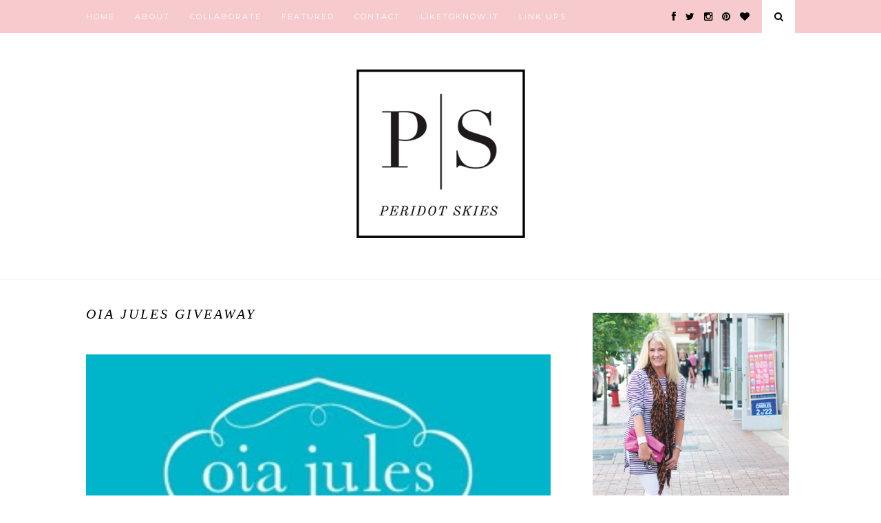

--- FILE ---
content_type: text/html; charset=utf-8
request_url: https://disqus.com/embed/comments/?base=default&f=peridotskies&t_u=http%3A%2F%2Fwww.peridotskies.com%2F2012%2F05%2Foia-jules-giveaway.html&t_d=Oia%20Jules%20Giveaway%20-%20Peridot%20Skies&t_t=Oia%20Jules%20Giveaway%20-%20Peridot%20Skies&s_o=default
body_size: 3515
content:
<!DOCTYPE html>

<html lang="en" dir="ltr" class="not-supported type-">

<head>
    <title>Disqus Comments</title>

    
    <meta name="viewport" content="width=device-width, initial-scale=1, maximum-scale=1, user-scalable=no">
    <meta http-equiv="X-UA-Compatible" content="IE=edge"/>

    <style>
        .alert--warning {
            border-radius: 3px;
            padding: 10px 15px;
            margin-bottom: 10px;
            background-color: #FFE070;
            color: #A47703;
        }

        .alert--warning a,
        .alert--warning a:hover,
        .alert--warning strong {
            color: #A47703;
            font-weight: bold;
        }

        .alert--error p,
        .alert--warning p {
            margin-top: 5px;
            margin-bottom: 5px;
        }
        
        </style>
    
    <style>
        
        html, body {
            overflow-y: auto;
            height: 100%;
        }
        

        #error {
            display: none;
        }

        .clearfix:after {
            content: "";
            display: block;
            height: 0;
            clear: both;
            visibility: hidden;
        }

        
    </style>

</head>
<body>
    

    
    <div id="error" class="alert--error">
        <p>We were unable to load Disqus. If you are a moderator please see our <a href="https://docs.disqus.com/help/83/"> troubleshooting guide</a>. </p>
    </div>

    
    <script type="text/json" id="disqus-forumData">{"session":{"canModerate":false,"audienceSyncVerified":false,"canReply":true,"mustVerify":false,"recaptchaPublicKey":"6LfHFZceAAAAAIuuLSZamKv3WEAGGTgqB_E7G7f3","mustVerifyEmail":false},"forum":{"aetBannerConfirmation":null,"founder":"189944942","twitterName":null,"commentsLinkOne":"1 Comment","guidelines":null,"disableDisqusBrandingOnPolls":false,"commentsLinkZero":"0 Comments","disableDisqusBranding":false,"id":"peridotskies","createdAt":"2015-12-30T11:14:46.516689","category":"Style","aetBannerEnabled":false,"aetBannerTitle":null,"raw_guidelines":null,"initialCommentCount":null,"votingType":null,"daysUnapproveNewUsers":null,"installCompleted":true,"moderatorBadgeText":"","commentPolicyText":null,"aetEnabled":false,"channel":null,"sort":4,"description":null,"organizationHasBadges":true,"newPolicy":true,"raw_description":null,"customFont":null,"language":"en","adsReviewStatus":0,"commentsPlaceholderTextEmpty":null,"daysAlive":0,"forumCategory":{"date_added":"2016-01-28T01:54:31","id":9,"name":"Style"},"linkColor":null,"colorScheme":"auto","pk":"3951981","commentsPlaceholderTextPopulated":null,"permissions":{},"commentPolicyLink":null,"aetBannerDescription":null,"favicon":{"permalink":"https://disqus.com/api/forums/favicons/peridotskies.jpg","cache":"//a.disquscdn.com/1768293611/images/favicon-default.png"},"name":"Peridot Skies","commentsLinkMultiple":"{num} Comments","settings":{"threadRatingsEnabled":false,"adsDRNativeEnabled":false,"behindClickEnabled":false,"disable3rdPartyTrackers":false,"adsVideoEnabled":false,"adsProductVideoEnabled":false,"adsPositionBottomEnabled":false,"ssoRequired":false,"contextualAiPollsEnabled":false,"unapproveLinks":false,"adsPositionRecommendationsEnabled":false,"adsEnabled":false,"adsProductLinksThumbnailsEnabled":false,"hasCustomAvatar":false,"organicDiscoveryEnabled":false,"adsProductDisplayEnabled":false,"adsProductLinksEnabled":false,"audienceSyncEnabled":false,"threadReactionsEnabled":false,"linkAffiliationEnabled":true,"adsPositionAiPollsEnabled":false,"disableSocialShare":false,"adsPositionTopEnabled":false,"adsProductStoriesEnabled":false,"sidebarEnabled":false,"adultContent":false,"allowAnonVotes":false,"gifPickerEnabled":true,"mustVerify":true,"badgesEnabled":false,"mustVerifyEmail":true,"allowAnonPost":false,"unapproveNewUsersEnabled":false,"mediaembedEnabled":true,"aiPollsEnabled":false,"userIdentityDisabled":false,"adsPositionPollEnabled":false,"discoveryLocked":false,"validateAllPosts":false,"adsSettingsLocked":false,"isVIP":false,"adsPositionInthreadEnabled":false},"organizationId":2855511,"typeface":"auto","url":"","daysThreadAlive":0,"avatar":{"small":{"permalink":"https://disqus.com/api/forums/avatars/peridotskies.jpg?size=32","cache":"//a.disquscdn.com/1768293611/images/noavatar32.png"},"large":{"permalink":"https://disqus.com/api/forums/avatars/peridotskies.jpg?size=92","cache":"//a.disquscdn.com/1768293611/images/noavatar92.png"}},"signedUrl":""}}</script>

    <div id="postCompatContainer"><div class="comment__wrapper"><div class="comment__name clearfix"><img class="comment__avatar" src="//a.disquscdn.com/1768293611/images/noavatar92.png" width="32" height="32" /><strong><a href="">city</a></strong> &bull; 12 years ago
        </div><div class="comment__content"><p>thanks for share<a href="http://disq.us/url?url=http%3A%2F%2Fladies.creditbox.org%2F%3Aty55PtG4dV6gmBLoUHsv4pC5qoM&amp;cuid=3951981" rel="nofollow noopener" target="_blank" title="偵探社">.</a><a href="http://disq.us/url?url=http%3A%2F%2Fladies.creditbox.org%2F%3Aty55PtG4dV6gmBLoUHsv4pC5qoM&amp;cuid=3951981" rel="nofollow noopener" target="_blank" title="私家偵探社">.</a><a href="http://disq.us/url?url=http%3A%2F%2Fladies.creditbox.org%2F%3Aty55PtG4dV6gmBLoUHsv4pC5qoM&amp;cuid=3951981" rel="nofollow noopener" target="_blank" title="私家偵探">.</a><a href="http://disq.us/url?url=http%3A%2F%2F101.woman007.hk%2F%3AgQyeju48FdL0GwFiRFrOtJdHElo&amp;cuid=3951981" rel="nofollow noopener" target="_blank" title="偵探社">.</a><a href="http://disq.us/url?url=http%3A%2F%2F101.woman007.hk%2F%3AgQyeju48FdL0GwFiRFrOtJdHElo&amp;cuid=3951981" rel="nofollow noopener" target="_blank" title="私家偵探社">.</a><a href="http://disq.us/url?url=http%3A%2F%2F101.woman007.hk%2F%3AgQyeju48FdL0GwFiRFrOtJdHElo&amp;cuid=3951981" rel="nofollow noopener" target="_blank" title="私家偵探">.</a><a href="http://disq.us/url?url=http%3A%2F%2F104.daai007.cn%2F%3AOWN0w4LTBs_Kduz5eE20vb8gkfc&amp;cuid=3951981" rel="nofollow noopener" target="_blank" title="侦探">.</a><a href="http://disq.us/url?url=http%3A%2F%2F101.daai007.cn%2F%3AdIZBErTL7XHP78nLovTWuRvT1fY&amp;cuid=3951981" rel="nofollow noopener" target="_blank" title="侦探">.</a><br></p></div></div><div class="comment__wrapper"><div class="comment__name clearfix"><img class="comment__avatar" src="//a.disquscdn.com/1768293611/images/noavatar92.png" width="32" height="32" /><strong><a href="">MyStyleVita</a></strong> &bull; 13 years ago
        </div><div class="comment__content"><p>Following via GFC! jessica(at)mystylevita.(dot)com</p></div></div><div class="comment__wrapper"><div class="comment__name clearfix"><img class="comment__avatar" src="//a.disquscdn.com/1768293611/images/noavatar92.png" width="32" height="32" /><strong><a href="">Amy Pearl</a></strong> &bull; 13 years ago
        </div><div class="comment__content"><p>awesome giveaway!  i have been eyeing their jewelry forever.<br><br>Amy<br>amypmaas@gmail.com</p></div></div><div class="comment__wrapper"><div class="comment__name clearfix"><img class="comment__avatar" src="//a.disquscdn.com/1768293611/images/noavatar92.png" width="32" height="32" /><strong><a href="">Katty Delux</a></strong> &bull; 13 years ago
        </div><div class="comment__content"><p>Hey Girl! I met you at the may #kcblogger conference! thanks for an amazing giveaway! xoxo<br><br>Katty<br><br><a href="http://disq.us/url?url=http%3A%2F%2Fwww.chroniclesofasweettooth.blogspot.com%3AGKr2TA4BqLczjf41PODuJvmVDYU&amp;cuid=3951981" rel="nofollow noopener" target="_blank" title="www.chroniclesofasweettooth.blogspot.com">www.chroniclesofasweettooth...</a><br>@kattydelux</p></div></div><div class="comment__wrapper"><div class="comment__name clearfix"><img class="comment__avatar" src="//a.disquscdn.com/1768293611/images/noavatar92.png" width="32" height="32" /><strong><a href="">Lisa</a></strong> &bull; 13 years ago
        </div><div class="comment__content"><p>Thanks for following and good luck!</p></div></div><div class="comment__wrapper"><div class="comment__name clearfix"><img class="comment__avatar" src="//a.disquscdn.com/1768293611/images/noavatar92.png" width="32" height="32" /><strong><a href="">Lisa</a></strong> &bull; 13 years ago
        </div><div class="comment__content"><p>They are pretty pieces. Good Luck!</p></div></div><div class="comment__wrapper"><div class="comment__name clearfix"><img class="comment__avatar" src="//a.disquscdn.com/1768293611/images/noavatar92.png" width="32" height="32" /><strong><a href="">Lisa</a></strong> &bull; 13 years ago
        </div><div class="comment__content"><p>Thanks for following. Good luck!</p></div></div><div class="comment__wrapper"><div class="comment__name clearfix"><img class="comment__avatar" src="//a.disquscdn.com/1768293611/images/noavatar92.png" width="32" height="32" /><strong><a href="">Lisa</a></strong> &bull; 13 years ago
        </div><div class="comment__content"><p>I love them all too.  Good Luck!</p></div></div><div class="comment__wrapper"><div class="comment__name clearfix"><img class="comment__avatar" src="//a.disquscdn.com/1768293611/images/noavatar92.png" width="32" height="32" /><strong><a href="">Lisa</a></strong> &bull; 13 years ago
        </div><div class="comment__content"><p>I Do know how!  Good Luck!</p></div></div><div class="comment__wrapper"><div class="comment__name clearfix"><img class="comment__avatar" src="//a.disquscdn.com/1768293611/images/noavatar92.png" width="32" height="32" /><strong><a href="">Ginny</a></strong> &bull; 13 years ago
        </div><div class="comment__content"><p>Great giveaway! New follower to your blog and twitter! The bracelet is an awesome!<br><br>Ginny<br>www.ginnybrumback@blogspot.com<br>@GinnyBrumback</p></div></div><div class="comment__wrapper"><div class="comment__name clearfix"><img class="comment__avatar" src="//a.disquscdn.com/1768293611/images/noavatar92.png" width="32" height="32" /><strong><a href="">twilightdew</a></strong> &bull; 13 years ago
        </div><div class="comment__content"><p>Wow, those are beautiful pieces! I especially love the agate.<br><br>bluetwilightdew[at]hotmail[dot]com</p></div></div><div class="comment__wrapper"><div class="comment__name clearfix"><img class="comment__avatar" src="//a.disquscdn.com/1768293611/images/noavatar92.png" width="32" height="32" /><strong><a href="">jayemmtee</a></strong> &bull; 13 years ago
        </div><div class="comment__content"><p>i've been dying over oia jules! love them! thanks for the great giveaway!<br><br>xo<br><br>jessica<br><a href="http://disq.us/url?url=http%3A%2F%2Fjayemmtee.blogspot.com%3ALz9VqpKZPHPWrynxK3cqEk5I5do&amp;cuid=3951981" rel="nofollow noopener" target="_blank" title="http://jayemmtee.blogspot.com">http://jayemmtee.blogspot.com</a><br>jessicataylor[at]about[dot]me</p></div></div><div class="comment__wrapper"><div class="comment__name clearfix"><img class="comment__avatar" src="//a.disquscdn.com/1768293611/images/noavatar92.png" width="32" height="32" /><strong><a href="">Kristina</a></strong> &bull; 13 years ago
        </div><div class="comment__content"><p>Wow! ALL of their pieces are just gorgeous! What a great giveaway! I would LOVE to win!<br><br>much love,<br>Kristina<br>kristina {dot} simplybold {at} <a href="http://disq.us/url?url=http%3A%2F%2Fgmail.com%3AuvPsgZx2R42Lf5XtxEgW0ncdM54&amp;cuid=3951981" rel="nofollow noopener" target="_blank" title="gmail.com">gmail.com</a></p></div></div><div class="comment__wrapper"><div class="comment__name clearfix"><img class="comment__avatar" src="//a.disquscdn.com/1768293611/images/noavatar92.png" width="32" height="32" /><strong><a href="">Erin B.</a></strong> &bull; 13 years ago
        </div><div class="comment__content"><p>Hi, Lisa!  I hope I win......and I'd like to think you know how to get a hold of me ;)</p></div></div><div class="comment__wrapper"><div class="comment__name clearfix"><img class="comment__avatar" src="//a.disquscdn.com/1768293611/images/noavatar92.png" width="32" height="32" /><strong><a href="">Lisa</a></strong> &bull; 13 years ago
        </div><div class="comment__content"><p>Thanks for entering Shea.  Good Luck!</p></div></div><div class="comment__wrapper"><div class="comment__name clearfix"><img class="comment__avatar" src="//a.disquscdn.com/1768293611/images/noavatar92.png" width="32" height="32" /><strong><a href="">Shea</a></strong> &bull; 13 years ago
        </div><div class="comment__content"><p>What gorgeous bracelets! I need more arm candy in my life :) My email is shealennon(at)gmail(dot)com.</p></div></div></div>


    <div id="fixed-content"></div>

    
        <script type="text/javascript">
          var embedv2assets = window.document.createElement('script');
          embedv2assets.src = 'https://c.disquscdn.com/embedv2/latest/embedv2.js';
          embedv2assets.async = true;

          window.document.body.appendChild(embedv2assets);
        </script>
    



    
</body>
</html>


--- FILE ---
content_type: text/plain
request_url: https://www.google-analytics.com/j/collect?v=1&_v=j102&a=1833696558&t=pageview&_s=1&dl=https%3A%2F%2Fwww.peridotskies.com%2F2012%2F05%2Foia-jules-giveaway.html&ul=en-us%40posix&dt=Oia%20Jules%20Giveaway%20-%20Peridot%20Skies&sr=1280x720&vp=1280x720&_u=IEBAAEABAAAAACAAI~&jid=1199755395&gjid=1518159585&cid=448409181.1769898546&tid=UA-29450231-1&_gid=1623333463.1769898546&_r=1&_slc=1&z=353519765
body_size: -452
content:
2,cG-E9TW2505WR

--- FILE ---
content_type: text/javascript; charset=UTF-8
request_url: https://www.peridotskies.com/feeds/posts/default/-/Fridays%20feature?alt=json-in-script&callback=related_results_labels_thumbs&max-results=6
body_size: 17650
content:
// API callback
related_results_labels_thumbs({"version":"1.0","encoding":"UTF-8","feed":{"xmlns":"http://www.w3.org/2005/Atom","xmlns$openSearch":"http://a9.com/-/spec/opensearchrss/1.0/","xmlns$blogger":"http://schemas.google.com/blogger/2008","xmlns$georss":"http://www.georss.org/georss","xmlns$gd":"http://schemas.google.com/g/2005","xmlns$thr":"http://purl.org/syndication/thread/1.0","id":{"$t":"tag:blogger.com,1999:blog-4089834766228593147"},"updated":{"$t":"2024-11-08T09:04:22.193-06:00"},"category":[{"term":"Colors"},{"term":"fashion"},{"term":"my closet"},{"term":"Shopping"},{"term":"Outfit"},{"term":"Bracelets"},{"term":"Kansas"},{"term":"Jewelry"},{"term":"handbags"},{"term":"Trends"},{"term":"bags"},{"term":"Must have"},{"term":"Pink"},{"term":"Celebration"},{"term":"weekend"},{"term":"My home"},{"term":"Family"},{"term":"Fall"},{"term":"Holidays"},{"term":"series"},{"term":"Want"},{"term":"arm party"},{"term":"Decorating"},{"term":"Reviews"},{"term":"Decor"},{"term":"Nordstrom"},{"term":"shoes"},{"term":"Home decor"},{"term":"wants"},{"term":"Sandals"},{"term":"Summertime"},{"term":"giveaway"},{"term":"Events"},{"term":"Fridays feature"},{"term":"Four Favorites"},{"term":"scarves"},{"term":"DIY"},{"term":"Rustic Cuff"},{"term":"Ann Taylor"},{"term":"Leopard"},{"term":"Friends"},{"term":"Beads"},{"term":"Travels"},{"term":"Sons"},{"term":"Plaza"},{"term":"Instagram"},{"term":"Beauty"},{"term":"Monograms"},{"term":"spring"},{"term":"Sunnies"},{"term":"office essentials"},{"term":"Beach"},{"term":"Art"},{"term":"Sweaters"},{"term":"Madewell"},{"term":"Sale"},{"term":"Vacations"},{"term":"Flowers"},{"term":"Food"},{"term":"J Crew"},{"term":"Cocktails"},{"term":"Kitchens"},{"term":"Office"},{"term":"Gift Guide"},{"term":"Gap"},{"term":"Leather"},{"term":"Painting"},{"term":"Kate Spade"},{"term":"GigiNY"},{"term":"Birthdays"},{"term":"cooking"},{"term":"teenagers"},{"term":"Loft"},{"term":"Motivation"},{"term":"TheropesMaine"},{"term":"Baking"},{"term":"Valentines"},{"term":"Mothers Day"},{"term":"Styling Events"},{"term":"recipes"},{"term":"Karen Kane"},{"term":"Sisters"},{"term":"Treats"},{"term":"featured"},{"term":"Blogging"},{"term":"bedrooms"},{"term":"Easter"},{"term":"Gem"},{"term":"gardening"},{"term":"Furniture"},{"term":"McQueen"},{"term":"Skulls"},{"term":"perfume"},{"term":"Weekly Favorites"},{"term":"eating"},{"term":"seminars"},{"term":"H\u0026M"},{"term":"Welcome"},{"term":"Basketball"},{"term":"Guest post"},{"term":"Jayhawks"},{"term":"Ted Baker"},{"term":"West Elm"},{"term":"Florida"},{"term":"pets"}],"title":{"type":"text","$t":"Peridot Skies"},"subtitle":{"type":"html","$t":"An over 50 fashion and lifestyle blog sharing the latest styling tips to enhance your wardrobe and teaching you how to pattern mixing like a boss, and shopping your own closet.  "},"link":[{"rel":"http://schemas.google.com/g/2005#feed","type":"application/atom+xml","href":"https:\/\/www.peridotskies.com\/feeds\/posts\/default"},{"rel":"self","type":"application/atom+xml","href":"https:\/\/www.blogger.com\/feeds\/4089834766228593147\/posts\/default\/-\/Fridays+feature?alt=json-in-script\u0026max-results=6"},{"rel":"alternate","type":"text/html","href":"https:\/\/www.peridotskies.com\/search\/label\/Fridays%20feature"},{"rel":"hub","href":"http://pubsubhubbub.appspot.com/"},{"rel":"next","type":"application/atom+xml","href":"https:\/\/www.blogger.com\/feeds\/4089834766228593147\/posts\/default\/-\/Fridays+feature\/-\/Fridays+feature?alt=json-in-script\u0026start-index=7\u0026max-results=6"}],"author":[{"name":{"$t":"peridotskies"},"uri":{"$t":"http:\/\/www.blogger.com\/profile\/10728762190012739026"},"email":{"$t":"noreply@blogger.com"},"gd$image":{"rel":"http://schemas.google.com/g/2005#thumbnail","width":"16","height":"16","src":"https:\/\/img1.blogblog.com\/img\/b16-rounded.gif"}}],"generator":{"version":"7.00","uri":"http://www.blogger.com","$t":"Blogger"},"openSearch$totalResults":{"$t":"68"},"openSearch$startIndex":{"$t":"1"},"openSearch$itemsPerPage":{"$t":"6"},"entry":[{"id":{"$t":"tag:blogger.com,1999:blog-4089834766228593147.post-3291449372737715809"},"published":{"$t":"2014-02-21T07:04:00.003-06:00"},"updated":{"$t":"2014-05-08T10:28:22.917-05:00"},"category":[{"scheme":"http://www.blogger.com/atom/ns#","term":"Ann Taylor"},{"scheme":"http://www.blogger.com/atom/ns#","term":"bags"},{"scheme":"http://www.blogger.com/atom/ns#","term":"Bracelets"},{"scheme":"http://www.blogger.com/atom/ns#","term":"Colors"},{"scheme":"http://www.blogger.com/atom/ns#","term":"fashion"},{"scheme":"http://www.blogger.com/atom/ns#","term":"Fridays feature"},{"scheme":"http://www.blogger.com/atom/ns#","term":"giveaway"},{"scheme":"http://www.blogger.com/atom/ns#","term":"Jewelry"},{"scheme":"http://www.blogger.com/atom/ns#","term":"my closet"},{"scheme":"http://www.blogger.com/atom/ns#","term":"Outfit"},{"scheme":"http://www.blogger.com/atom/ns#","term":"Reviews"},{"scheme":"http://www.blogger.com/atom/ns#","term":"Sweaters"}],"title":{"type":"text","$t":"Pencil Skirt"},"content":{"type":"html","$t":"\u003Cbr \/\u003E\n\u003Cdiv class=\"separator\" style=\"clear: both; text-align: center;\"\u003E\n\u003Ca href=\"https:\/\/blogger.googleusercontent.com\/img\/b\/R29vZ2xl\/AVvXsEgGLZmg4hPVVkhBrHNpLERi7gFw7C-7A4T4giPv_vvRBN4ADHPZxzPmXBN0wyIoLANn1cKSEAChKnQqNP2U33C2IxT7vql-EapFEJYy8BGoLfAbO4KcRaNKS1oQdtcq1P0uMhE86XNqDhfe\/s1600\/Snow_Leopard+4.jpg\" imageanchor=\"1\" style=\"margin-left: 1em; margin-right: 1em;\"\u003E\u003Cimg border=\"0\" src=\"https:\/\/blogger.googleusercontent.com\/img\/b\/R29vZ2xl\/AVvXsEgGLZmg4hPVVkhBrHNpLERi7gFw7C-7A4T4giPv_vvRBN4ADHPZxzPmXBN0wyIoLANn1cKSEAChKnQqNP2U33C2IxT7vql-EapFEJYy8BGoLfAbO4KcRaNKS1oQdtcq1P0uMhE86XNqDhfe\/s1600\/Snow_Leopard+4.jpg\" \/\u003E\u003C\/a\u003E\u003C\/div\u003E\n\u003Cspan style=\"font-family: \u0026quot;Trebuchet MS\u0026quot;, sans-serif;\"\u003E\u003C\/span\u003E\u003Cbr \/\u003E\n\u003Cdiv style=\"text-align: justify;\"\u003E\n\u003Cspan style=\"font-family: \u0026quot;Trebuchet MS\u0026quot;, sans-serif;\"\u003EI wore this pencil skirt this week and paired it with a little lime green and snow leopard.\u0026nbsp; The snow has finally all melted but the lake was still frozen and looked beautiful.\u0026nbsp; While we were out on the\u003C\/span\u003E\u003Cspan style=\"font-family: \u0026quot;Trebuchet MS\u0026quot;, sans-serif;\"\u003E dock taking photos the lake made a few haunting lurches and creeks.\u0026nbsp; Enough to scare us a little!\u0026nbsp; It is becoming second nature for me to mix and match patterns these days and this was no exception.\u0026nbsp; Check out the detailing on the inset of my skirt!\u003C\/span\u003E\u0026nbsp; \u003C\/div\u003E\n\u003Cbr \/\u003E\n\u003Cdiv class=\"separator\" style=\"clear: both; text-align: center;\"\u003E\n\u003Ca href=\"https:\/\/blogger.googleusercontent.com\/img\/b\/R29vZ2xl\/AVvXsEjvqQRKmjo2kSEjGUlv9p2ERGMwvPYD_5H6Vomt3xUdTtJQdqM7G726C2WGxTePij5lk7Oqq2PgkwYUmbz4K_2aZTOz3sqmljNNpbDUONF-_B3w9OG00-k8QLO-rjwVyJaKkL-bfEJ4t3qA\/s1600\/Snow_Leopard+5.jpg\" imageanchor=\"1\" style=\"margin-left: 1em; margin-right: 1em;\"\u003E\u003Cimg border=\"0\" src=\"https:\/\/blogger.googleusercontent.com\/img\/b\/R29vZ2xl\/AVvXsEjvqQRKmjo2kSEjGUlv9p2ERGMwvPYD_5H6Vomt3xUdTtJQdqM7G726C2WGxTePij5lk7Oqq2PgkwYUmbz4K_2aZTOz3sqmljNNpbDUONF-_B3w9OG00-k8QLO-rjwVyJaKkL-bfEJ4t3qA\/s1600\/Snow_Leopard+5.jpg\" \/\u003E\u003C\/a\u003E\u003C\/div\u003E\n\u003Cbr \/\u003E\n\u003Cdiv class=\"separator\" style=\"clear: both; text-align: center;\"\u003E\n\u003Ca href=\"https:\/\/blogger.googleusercontent.com\/img\/b\/R29vZ2xl\/AVvXsEg972qX4NkRIsiuopWGNqpbXvfywqAFjyp93GBawSwqaDtKQiivnuSuaVsEZt7lEL577FdewURDDMd3TPhVV2DnpuUiFwAYp6ZQaqatOuDg4kVNaanTOk__yH1XzYfroHocrATby5Ord6Ao\/s1600\/Snow_Leopard+6.jpg\" imageanchor=\"1\" style=\"margin-left: 1em; margin-right: 1em;\"\u003E\u003Cimg border=\"0\" src=\"https:\/\/blogger.googleusercontent.com\/img\/b\/R29vZ2xl\/AVvXsEg972qX4NkRIsiuopWGNqpbXvfywqAFjyp93GBawSwqaDtKQiivnuSuaVsEZt7lEL577FdewURDDMd3TPhVV2DnpuUiFwAYp6ZQaqatOuDg4kVNaanTOk__yH1XzYfroHocrATby5Ord6Ao\/s1600\/Snow_Leopard+6.jpg\" \/\u003E\u003C\/a\u003E\u003C\/div\u003E\n\u003Cbr \/\u003E\n\u003Cdiv class=\"separator\" style=\"clear: both; text-align: center;\"\u003E\n\u003Ca href=\"https:\/\/blogger.googleusercontent.com\/img\/b\/R29vZ2xl\/AVvXsEjLcs_WIv6lbUwcop6hVghz9I8IlDA68G3n7xPcf9rkAJy-A-oGy-aiMePwoxC0ds78r7b47_e845vsfx7q7zqA_EmZbMd6WJQk4zCtsXu_vA55GLxIRwbdJED6ddZ5Psz6sLvrAji0cF8o\/s1600\/Snow_Leopard+7.jpg\" imageanchor=\"1\" style=\"margin-left: 1em; margin-right: 1em;\"\u003E\u003Cimg border=\"0\" src=\"https:\/\/blogger.googleusercontent.com\/img\/b\/R29vZ2xl\/AVvXsEjLcs_WIv6lbUwcop6hVghz9I8IlDA68G3n7xPcf9rkAJy-A-oGy-aiMePwoxC0ds78r7b47_e845vsfx7q7zqA_EmZbMd6WJQk4zCtsXu_vA55GLxIRwbdJED6ddZ5Psz6sLvrAji0cF8o\/s1600\/Snow_Leopard+7.jpg\" \/\u003E\u003C\/a\u003E\u003C\/div\u003E\n\u003Cbr \/\u003E\n\u003Cdiv class=\"separator\" style=\"clear: both; text-align: center;\"\u003E\n\u003Ca href=\"https:\/\/blogger.googleusercontent.com\/img\/b\/R29vZ2xl\/AVvXsEhShlDcU9M8kKM-MkvyjzUC4K2W7QhJ18l8ft0lsnazqqumYbVrI96RjBpY2G8v9natixTXznMWU2Fq530RBUov2yj7EQiGXKB9HVe528kSlFrUx2HMeXqMjjeAcPyokWZYGki7wrjfBWeQ\/s1600\/Snow_Leopard.jpg\" imageanchor=\"1\" style=\"margin-left: 1em; margin-right: 1em;\"\u003E\u003Cimg border=\"0\" src=\"https:\/\/blogger.googleusercontent.com\/img\/b\/R29vZ2xl\/AVvXsEhShlDcU9M8kKM-MkvyjzUC4K2W7QhJ18l8ft0lsnazqqumYbVrI96RjBpY2G8v9natixTXznMWU2Fq530RBUov2yj7EQiGXKB9HVe528kSlFrUx2HMeXqMjjeAcPyokWZYGki7wrjfBWeQ\/s1600\/Snow_Leopard.jpg\" \/\u003E\u003C\/a\u003E\u003C\/div\u003E\n\u003Cbr \/\u003E\n\u003Cdiv style=\"text-align: justify;\"\u003E\n\u003Cspan style=\"font-family: Trebuchet MS, sans-serif;\"\u003ESweater \u003Cem\u003E\u003Cu\u003E\u003Ca href=\"http:\/\/www.anntaylor.com\/snow-leopard-sweater\/315711?colorExplode=false\u0026amp;skuId=15297891\u0026amp;catid=cata000011\u0026amp;productPageType=fullPriceProducts\u0026amp;defaultColor=6600\"\u003EAnn Taylor\u003C\/a\u003E\u003C\/u\u003E\u003C\/em\u003E ~ Blouse Gap(\u003Cem\u003E\u003Cu\u003E\u003Ca href=\"http:\/\/www.gap.com\/browse\/product.do?vid=3\u0026amp;pid=918143002\"\u003Esimilar on sale too\u003C\/a\u003E\u003C\/u\u003E\u003C\/em\u003E)\u0026nbsp;~ Skirt Ann Taylor (\u003Ca href=\"http:\/\/www.anntaylor.com\/ponte-pencil-skirt\/312410?colorExplode=false\u0026amp;skuId=14386947\u0026amp;catid=cata000016\u0026amp;productPageType=fullPriceProducts\u0026amp;defaultColor=6600\"\u003E\u003Cem\u003Esimilar\u003C\/em\u003E\u003C\/a\u003E) \u0026nbsp;~ Boots old but I like \u003Cem\u003E\u003Cu\u003E\u003Ca href=\"http:\/\/www.thefryecompany.com\/products\/77624\/melissa-otk\"\u003Ethese\u003C\/a\u003E\u003C\/u\u003E\u003C\/em\u003E ~ Bag \u003Cem\u003E\u003Cu\u003E\u003Ca href=\"http:\/\/www.thufri.com\/collections\/limited-edition\/products\/away-clutch-python\"\u003EThuFri\u003C\/a\u003E\u003C\/u\u003E\u003C\/em\u003E c\/o ~ Cable bracelet \u003Cem\u003E\u003Cu\u003E\u003Ca href=\"http:\/\/rusticcuff.com\/collections-1\/lane-hazel\/lane-hazel-gold-silver\"\u003ERustic Cuff\u003C\/a\u003E\u003C\/u\u003E\u003C\/em\u003E ~ Chain bracelet \u003Cem\u003E\u003Cu\u003E\u003Ca href=\"http:\/\/claudiarowe.com\/products\/bristol-heart-bracelet\"\u003EClaudia Rowe\u003C\/a\u003E\u003C\/u\u003E\u003C\/em\u003E c\/o ~ \u003C\/span\u003E\u003C\/div\u003E\n\u003Cbr \/\u003E\n\u003Cbr \/\u003E\n\u003Cdiv class=\"separator\" style=\"clear: both; text-align: center;\"\u003E\n\u003Ca href=\"https:\/\/blogger.googleusercontent.com\/img\/b\/R29vZ2xl\/AVvXsEgV2v974DmSLhnIkt7fdeKOnkyIzr0jag8i-SPD0tJnmn1CGjq1-jXrL5W1DQcgpxSKLnnG8-xzkX7T3rhHn6mXd7imBu9ewN3Ii85LkC8j78rynPDrBv0wv_TLWtC0nSJUTsiJhOhah9e-\/s1600\/Snow_Leopard+3.jpg\" imageanchor=\"1\" style=\"margin-left: 1em; margin-right: 1em;\"\u003E\u003Cimg border=\"0\" src=\"https:\/\/blogger.googleusercontent.com\/img\/b\/R29vZ2xl\/AVvXsEgV2v974DmSLhnIkt7fdeKOnkyIzr0jag8i-SPD0tJnmn1CGjq1-jXrL5W1DQcgpxSKLnnG8-xzkX7T3rhHn6mXd7imBu9ewN3Ii85LkC8j78rynPDrBv0wv_TLWtC0nSJUTsiJhOhah9e-\/s1600\/Snow_Leopard+3.jpg\" \/\u003E\u003C\/a\u003E\u003C\/div\u003E\n\u003Cbr \/\u003E\n\u003Cdiv style=\"text-align: justify;\"\u003E\n\u003Cspan style=\"font-family: Trebuchet MS, sans-serif;\"\u003EI first shared my love of Claudia Rowe \u003Ci\u003E\u003Cu\u003E\u003Ca href=\"http:\/\/www.peridotskys.com\/2012\/09\/claudia-rowe.html\"\u003Ehere\u003C\/a\u003E\u003C\/u\u003E\u003C\/i\u003E. \u0026nbsp;The Bristol chain bracelet plated in silver antique with 18k gold dipped hammered heart detail is perfect for layering. \u0026nbsp; I have on many occasions shared\u0026nbsp;Rustic cuff with you \u003Ci\u003E\u003Cu\u003E\u003Ca href=\"http:\/\/www.peridotskys.com\/2012\/08\/rustic-cuff.html\"\u003Ehere\u003C\/a\u003E\u003C\/u\u003E\u003C\/i\u003E, \u003Ci\u003E\u003Cu\u003E\u003Ca href=\"http:\/\/www.peridotskys.com\/2013\/05\/rustic-cuff-pool-side.html\"\u003Ehere\u003C\/a\u003E\u003C\/u\u003E\u003C\/i\u003E, and \u003Ci\u003E\u003Cu\u003E\u003Ca href=\"http:\/\/www.peridotskys.com\/2013\/03\/rustic-cuff-gold-geometric.html\"\u003Ehere\u003C\/a\u003E\u003C\/u\u003E\u003C\/i\u003E, and her new line of\u0026nbsp;bracelets include this\u0026nbsp;Cable twist stainless steel bracelet with RC rectangle ends is gorgeous for sure.\u0026nbsp;I carry my ThuFri bag I first shared with you \u003Ci\u003E\u003Cu\u003E\u003Ca href=\"http:\/\/www.peridotskys.com\/2013\/06\/thursday-friday-bag.html\"\u003Ehere\u003C\/a\u003E\u003C\/u\u003E\u003C\/i\u003E, everyday to the office with anything I might need to run errands with.\u0026nbsp; It is so roomy and stylish.\u0026nbsp; I am so excited to be sharing these fabulous designers with you again. The\u0026nbsp;Python Away Weekend clutch\u0026nbsp;\u0026nbsp;has a\u0026nbsp;removable chain strap and roomy interior making it suitable for a chic cosmetic case or to carry all the necessities for a night out. It's great for keeping small valuables organized for a weekend or everyday when slipped into an Everyday Tote. I love mine!\u0026nbsp;\u003C\/span\u003E\u003Cbr \/\u003E\n\u003Cbr \/\u003E\u003C\/div\u003E\n\u003Cdiv class=\"separator\" style=\"clear: both; text-align: center;\"\u003E\n\u003Ca href=\"https:\/\/blogger.googleusercontent.com\/img\/b\/R29vZ2xl\/AVvXsEiWrRpSsT-N-qZJZ6Q31Fhc3TMz5UUJWCZup0e4RHnc49b5-kFs4_Gm-7e-oGjcMVZDTQTh4y55PY_7ConaIoPYcxtKfaRI7yoCWXa1Onct83FaOPOcFhl-9queJUS84_5RuuEywE9Jotej\/s1600\/Snow_Leopard+2.jpg\" imageanchor=\"1\" style=\"margin-left: 1em; margin-right: 1em;\"\u003E\u003Cimg border=\"0\" src=\"https:\/\/blogger.googleusercontent.com\/img\/b\/R29vZ2xl\/AVvXsEiWrRpSsT-N-qZJZ6Q31Fhc3TMz5UUJWCZup0e4RHnc49b5-kFs4_Gm-7e-oGjcMVZDTQTh4y55PY_7ConaIoPYcxtKfaRI7yoCWXa1Onct83FaOPOcFhl-9queJUS84_5RuuEywE9Jotej\/s1600\/Snow_Leopard+2.jpg\" \/\u003E\u003C\/a\u003E\u003C\/div\u003E\n\u003Cbr \/\u003E\n\u003Cbr \/\u003E\n\u003Cdiv style=\"text-align: justify;\"\u003E\n\u003Cspan style=\"font-family: Trebuchet MS, sans-serif;\"\u003EAs I mentioned yesterday, today is another collaboration giveaway of more favorites!\u0026nbsp; I know... I do have a lot of favorites!!\u0026nbsp; One lucky Peridot Sky's reader will win both the Claudia Rowe Bristol chain bracelet and the Rustic Cuff cable twist, and the ThuFri Python Away clutch from their new line the Weekend!!\u0026nbsp; Pretty fabulous if I may say so myself!! \u003C\/span\u003E\u003C\/div\u003E\n\u003Cbr \/\u003E\n\u003Cdiv class=\"separator\" style=\"clear: both; text-align: center;\"\u003E\n\u003Ca href=\"https:\/\/blogger.googleusercontent.com\/img\/b\/R29vZ2xl\/AVvXsEgYjr0Rhr_oUNb9jTmC4P_qeW4icUtWUQIVLsEGdUSCZYHAiAmC9K6tNy9ZED49F5lGyLR-tBl7IfTNVtBhyGGrYMC51s7hKuBM7BZZVb2nogCbe5he5Vo4Ph1zaCeQradl4cEKFimCHhcQ\/s1600\/ThuFri_Giveaway.jpg\" imageanchor=\"1\" style=\"margin-left: 1em; margin-right: 1em;\"\u003E\u003Cimg border=\"0\" src=\"https:\/\/blogger.googleusercontent.com\/img\/b\/R29vZ2xl\/AVvXsEgYjr0Rhr_oUNb9jTmC4P_qeW4icUtWUQIVLsEGdUSCZYHAiAmC9K6tNy9ZED49F5lGyLR-tBl7IfTNVtBhyGGrYMC51s7hKuBM7BZZVb2nogCbe5he5Vo4Ph1zaCeQradl4cEKFimCHhcQ\/s1600\/ThuFri_Giveaway.jpg\" \/\u003E\u003C\/a\u003E\u003C\/div\u003E\n\u003Cbr \/\u003E\n\u003Cbr \/\u003E\n\u003Cbr \/\u003E\n\u003Ca class=\"rafl\" href=\"http:\/\/www.rafflecopter.com\/rafl\/display\/a9520c78\/\" id=\"rc-a9520c78\" rel=\"nofollow\"\u003Ea Rafflecopter giveaway\u003C\/a\u003E\n\u003Cscript src=\"\/\/d12vno17mo87cx.cloudfront.net\/embed\/rafl\/cptr.js\"\u003E\u003C\/script\u003E\n\u003Cbr \/\u003E\n\u003Cbr \/\u003E\n\u003Cbr \/\u003E\n\u003Cbr \/\u003E\n\u003Cbr \/\u003E\n\u003Cbr \/\u003E"},"link":[{"rel":"replies","type":"application/atom+xml","href":"https:\/\/www.peridotskies.com\/feeds\/3291449372737715809\/comments\/default","title":"Post Comments"},{"rel":"replies","type":"text/html","href":"https:\/\/www.peridotskies.com\/2014\/02\/pencil-skirt.html#comment-form","title":"21 Comments"},{"rel":"edit","type":"application/atom+xml","href":"https:\/\/www.blogger.com\/feeds\/4089834766228593147\/posts\/default\/3291449372737715809"},{"rel":"self","type":"application/atom+xml","href":"https:\/\/www.blogger.com\/feeds\/4089834766228593147\/posts\/default\/3291449372737715809"},{"rel":"alternate","type":"text/html","href":"https:\/\/www.peridotskies.com\/2014\/02\/pencil-skirt.html","title":"Pencil Skirt"}],"author":[{"name":{"$t":"peridotskies"},"uri":{"$t":"http:\/\/www.blogger.com\/profile\/10728762190012739026"},"email":{"$t":"noreply@blogger.com"},"gd$image":{"rel":"http://schemas.google.com/g/2005#thumbnail","width":"16","height":"16","src":"https:\/\/img1.blogblog.com\/img\/b16-rounded.gif"}}],"media$thumbnail":{"xmlns$media":"http://search.yahoo.com/mrss/","url":"https:\/\/blogger.googleusercontent.com\/img\/b\/R29vZ2xl\/AVvXsEgGLZmg4hPVVkhBrHNpLERi7gFw7C-7A4T4giPv_vvRBN4ADHPZxzPmXBN0wyIoLANn1cKSEAChKnQqNP2U33C2IxT7vql-EapFEJYy8BGoLfAbO4KcRaNKS1oQdtcq1P0uMhE86XNqDhfe\/s72-c\/Snow_Leopard+4.jpg","height":"72","width":"72"},"thr$total":{"$t":"21"}},{"id":{"$t":"tag:blogger.com,1999:blog-4089834766228593147.post-8717001396859535139"},"published":{"$t":"2013-12-09T12:15:00.002-06:00"},"updated":{"$t":"2013-12-09T12:15:07.289-06:00"},"category":[{"scheme":"http://www.blogger.com/atom/ns#","term":"bags"},{"scheme":"http://www.blogger.com/atom/ns#","term":"Fridays feature"},{"scheme":"http://www.blogger.com/atom/ns#","term":"giveaway"},{"scheme":"http://www.blogger.com/atom/ns#","term":"handbags"},{"scheme":"http://www.blogger.com/atom/ns#","term":"Jewelry"},{"scheme":"http://www.blogger.com/atom/ns#","term":"Leather"},{"scheme":"http://www.blogger.com/atom/ns#","term":"Plaza"},{"scheme":"http://www.blogger.com/atom/ns#","term":"Reviews"}],"title":{"type":"text","$t":"Shinola"},"content":{"type":"html","$t":"\u003Cdiv style=\"text-align: justify;\"\u003E\n\u003Cspan style=\"font-family: Trebuchet MS, sans-serif;\"\u003EI was recently introduced to \u003Ca href=\"http:\/\/shinola.com\/\" target=\"_blank\"\u003E\u003Cem\u003EShinola\u003C\/em\u003E\u003C\/a\u003E.\u0026nbsp; I want to say a leather company, but that's not doing it justice.\u0026nbsp; They have fabulous\u003Ci\u003E\u003Ca href=\"http:\/\/www.shinola.com\/shop\/watches\/therunwell47-sport-chrono-s0150.html#shinola=i9FUOsv80dl\" target=\"_blank\"\u003E watches\u003C\/a\u003E\u003C\/i\u003E, journals, and \u003Ci\u003E\u003Ca href=\"http:\/\/www.shinola.com\/shop\/bicycles\/the-women-s-bixby.html#shinola=i9FUOsv80dl\" target=\"_blank\"\u003Ebikes\u003C\/a\u003E\u003C\/i\u003E too! There is a Shinola store local here in Kansas City on the Plaza and I spent some time playing among the wonderful watches and leather items they have to offer. \u0026nbsp;I must say, there is something to the feel of a sleek watch around your wrist. \u0026nbsp;I fell in love with a few that I wished came home with me. \u0026nbsp;Oh and a sign me up for the pretty\u0026nbsp;pink bike!!\u003C\/span\u003E\u003C\/div\u003E\n\u003Cspan style=\"font-family: Trebuchet MS, sans-serif;\"\u003E\u003Cbr \/\u003E\u003C\/span\u003E\n\u003Cdiv class=\"separator\" style=\"clear: both; text-align: center;\"\u003E\n\u003Ca href=\"https:\/\/blogger.googleusercontent.com\/img\/b\/R29vZ2xl\/AVvXsEi7WSoBoO3oWJEzdIkYSINklHPEYZlWXZHeondLiKXsTHFboD1-r2_vAtkXGauIdHRcVnE3zLnw5HsKe2VRDwoQXyzthEpU-THIVEPUT234e_LOlj27JX-Wz2KYPR6b8aasQ-pdoYNuVAPc\/s1600\/shinola+1.jpg\" imageanchor=\"1\" style=\"margin-left: 1em; margin-right: 1em;\"\u003E\u003Cimg border=\"0\" src=\"https:\/\/blogger.googleusercontent.com\/img\/b\/R29vZ2xl\/AVvXsEi7WSoBoO3oWJEzdIkYSINklHPEYZlWXZHeondLiKXsTHFboD1-r2_vAtkXGauIdHRcVnE3zLnw5HsKe2VRDwoQXyzthEpU-THIVEPUT234e_LOlj27JX-Wz2KYPR6b8aasQ-pdoYNuVAPc\/s1600\/shinola+1.jpg\" \/\u003E\u003C\/a\u003E\u003C\/div\u003E\n\u003Cspan style=\"font-family: Trebuchet MS, sans-serif;\"\u003E\u003Cbr \/\u003E\u003C\/span\u003E\n\u003Cbr \/\u003E\n\u003Cdiv style=\"text-align: justify;\"\u003E\n\u003Cspan style=\"font-family: Trebuchet MS, sans-serif;\"\u003E\u003Cspan style=\"text-align: -webkit-auto;\"\u003EMaking products that are beautiful, meaningful, and made to last, Shinola has\u0026nbsp;\u003C\/span\u003E\u003Cspan style=\"text-align: -webkit-auto;\"\u003Epartnered with a group of extraordinary American manufacturers who have an obsession with craftsmanship and quality. \u0026nbsp;\u003C\/span\u003E\u003Cspan style=\"text-align: -webkit-auto;\"\u003EEach of their partners, from Horween Leather to Waterford Precision Cycles, has a long legacy of excellence.\u0026nbsp;\u003C\/span\u003E\u003C\/span\u003E\u003Cbr \/\u003E\n\u003Cspan style=\"font-family: Trebuchet MS, sans-serif;\"\u003E\u003Cspan style=\"text-align: -webkit-auto;\"\u003E\u003Cbr \/\u003E\u003C\/span\u003E\u003C\/span\u003E\n\u003Cdiv class=\"separator\" style=\"clear: both; text-align: center;\"\u003E\n\u003Ca href=\"https:\/\/blogger.googleusercontent.com\/img\/b\/R29vZ2xl\/AVvXsEhdMuP-0kvLNg2i6fxAlzJbGlY26iMnmyXXCeYcaoyDAm9JC730QfT5ThYHBpN2uDSYmX7_j-QaVNtIPJ4A6YCXN_cdxO5JUZYLnb4Iu7jWRCkjvoukuKJ4BERc3bPl4XhqCRAnzWrLnnjw\/s1600\/shinola+2.jpg\" imageanchor=\"1\" style=\"margin-left: 1em; margin-right: 1em;\"\u003E\u003Cimg border=\"0\" src=\"https:\/\/blogger.googleusercontent.com\/img\/b\/R29vZ2xl\/AVvXsEhdMuP-0kvLNg2i6fxAlzJbGlY26iMnmyXXCeYcaoyDAm9JC730QfT5ThYHBpN2uDSYmX7_j-QaVNtIPJ4A6YCXN_cdxO5JUZYLnb4Iu7jWRCkjvoukuKJ4BERc3bPl4XhqCRAnzWrLnnjw\/s1600\/shinola+2.jpg\" \/\u003E\u003C\/a\u003E\u003C\/div\u003E\n\u003Cspan style=\"font-family: Trebuchet MS, sans-serif;\"\u003E\u003Cspan style=\"text-align: -webkit-auto;\"\u003E\u003Cbr \/\u003E\u003C\/span\u003E\u003C\/span\u003E\n\u003Cspan style=\"font-family: Trebuchet MS, sans-serif;\"\u003E\u003Cspan style=\"text-align: -webkit-auto;\"\u003E\u003Cbr \/\u003E\u003C\/span\u003E\u003C\/span\u003E\n\u003Cspan style=\"text-align: -webkit-auto;\"\u003E\u003Cbr \/\u003E\u003C\/span\u003E\u003C\/div\u003E\n\u003Cdiv style=\"text-align: justify;\"\u003E\n\u003Cspan style=\"font-family: Trebuchet MS, sans-serif;\"\u003EHorween, a family-owned company founded over a century ago by Isidore Horween in Chicago, Illinois produces\u0026nbsp;Shinola leather in one of America’s longest-running tanneries. \u0026nbsp;An exceptional leather of renowned quality, apparent in its color, texture, and the beautiful character it develops over time, the Horween tanning process still uses many of the same hand-based techniques the company has used from the very beginning. Although these techniques demand a highly-skilled team of craftspeople, and the process \u0026nbsp;a bit more timely and expensive than conventionally-produced leather, the end result is the same it’s been since the company’s founding. \u0026nbsp;Whether it’s a wallet, journal cover, or handbag, Horween demonstrates the care and close attention that defines American-made quality. \u0026nbsp;T\u003Cspan style=\"text-align: -webkit-auto;\"\u003Ehe leather is shipped to the expert craftspeople of Eric Scott in Ste. Genevieve, Missouri where\u0026nbsp;\u003C\/span\u003E\u003Cspan style=\"text-align: -webkit-auto;\"\u003Ethe leather undergoes an intensive hands-on production process, from the cutting and stitching to the splitting and skiving. \u0026nbsp;Done by skilled workers, many of whom have been perfecting their craft for decades, this experience is ultimately what sets their craftspeople apart, with each detail of every item they produce.\u003C\/span\u003E\u003C\/span\u003E\u003C\/div\u003E\n\u003Cbr \/\u003E\n\u003Cbr \/\u003E\n\u003Cspan style=\"font-family: Trebuchet MS, sans-serif;\"\u003EThey even have a curated collection and this \u003Ci\u003E\u003Ca href=\"http:\/\/www.shinola.com\/shop\/curated\/leather-piggy-bank.html#shinola=i9FUOsv80dl\" target=\"_blank\"\u003Elittle piggy\u003C\/a\u003E\u003C\/i\u003E is screaming to come home with me! \u003C\/span\u003E\u003Cbr \/\u003E\n\u003Cbr \/\u003E\n\u003Cdiv class=\"separator\" style=\"clear: both; text-align: center;\"\u003E\n\u003Ca href=\"https:\/\/blogger.googleusercontent.com\/img\/b\/R29vZ2xl\/AVvXsEjUSEumVZoG86Mmp5BJDWhqd6cDmHWGIy_beqqxzt1TUndYARj5PBME13gBEhizh9bJM8ylU55UBlzgxZk8zXAqe-ZeucUX-clBnsDlFGiLjrjVwx9YXTKaeFmP7EJ7PzIpaJXZi8yyICXa\/s1600\/Screen+Shot+2013-12-09+at+10.55.57+AM.png\" imageanchor=\"1\" style=\"margin-left: 1em; margin-right: 1em;\"\u003E\u003Cimg border=\"0\" height=\"580\" src=\"https:\/\/blogger.googleusercontent.com\/img\/b\/R29vZ2xl\/AVvXsEjUSEumVZoG86Mmp5BJDWhqd6cDmHWGIy_beqqxzt1TUndYARj5PBME13gBEhizh9bJM8ylU55UBlzgxZk8zXAqe-ZeucUX-clBnsDlFGiLjrjVwx9YXTKaeFmP7EJ7PzIpaJXZi8yyICXa\/s640\/Screen+Shot+2013-12-09+at+10.55.57+AM.png\" width=\"640\" \/\u003E\u003C\/a\u003E\u003C\/div\u003E\n\u003Cbr \/\u003E\n\u003Cdiv style=\"text-align: justify;\"\u003E\n\u003Ci style=\"font-family: 'Trebuchet MS', sans-serif;\"\u003E\u003Ca href=\"http:\/\/shinola.com\/\" target=\"_blank\"\u003EShinola\u003C\/a\u003E\u003C\/i\u003E\u003Cspan style=\"font-family: 'Trebuchet MS', sans-serif;\"\u003E has partnered with me to offer this unique case for your iPhone that showcases American-made craftsmanship. \u0026nbsp;It features premium vegetable-tanned Horween leather that will develop rich character through exposure and daily use. Fits the iPhone 5, 4S, and 4. \u0026nbsp;It feel good in your hand, and the leather is soft, yet thick, and I am sure you will love it. \u0026nbsp;You just pull the cute little leather tab to raise your phone from the soft protective case. \u0026nbsp;There is also a front pocket to keep \u0026nbsp;your license of business cards handy too. \u0026nbsp;\u003C\/span\u003E\u003Cbr \/\u003E\n\u003Cspan style=\"font-family: 'Trebuchet MS', sans-serif;\"\u003E\u003Cbr \/\u003E\u003C\/span\u003E\n\u003Cbr \/\u003E\n\u003Cdiv class=\"separator\" style=\"clear: both; text-align: center;\"\u003E\n\u003Ca href=\"https:\/\/blogger.googleusercontent.com\/img\/b\/R29vZ2xl\/AVvXsEjq5ZswC8DrZ2Fe8yDv2g3ZIwrf7WQTaY2JENQ7pIhs-bkbGje6zRWXcjAs5uPRAMBqYqlMMUfdZ53wSk5wAYMnFPzXm-nyUr74-mVX4miu7AOfpXvjjUIDoaFwIK5FoSl3O5OxQVcV6N-4\/s1600\/Screen+Shot+2013-12-09+at+10.55.28+AM.png\" imageanchor=\"1\" style=\"margin-left: 1em; margin-right: 1em;\"\u003E\u003Cimg border=\"0\" height=\"640\" src=\"https:\/\/blogger.googleusercontent.com\/img\/b\/R29vZ2xl\/AVvXsEjq5ZswC8DrZ2Fe8yDv2g3ZIwrf7WQTaY2JENQ7pIhs-bkbGje6zRWXcjAs5uPRAMBqYqlMMUfdZ53wSk5wAYMnFPzXm-nyUr74-mVX4miu7AOfpXvjjUIDoaFwIK5FoSl3O5OxQVcV6N-4\/s640\/Screen+Shot+2013-12-09+at+10.55.28+AM.png\" width=\"345\" \/\u003E\u003C\/a\u003E\u003C\/div\u003E\n\u003Cspan style=\"font-family: 'Trebuchet MS', sans-serif;\"\u003E\u003Cbr \/\u003E\u003C\/span\u003E\u003C\/div\u003E\n\u003Cbr \/\u003E\n\u003Cspan style=\"font-family: Trebuchet MS, sans-serif;\"\u003E\u003Cbr \/\u003E\u003C\/span\u003E\n\u003Cspan style=\"font-family: Trebuchet MS, sans-serif;\"\u003ETo enter to win this\u0026nbsp;beautiful green leather iPhone case, just follow the instructions in the rafflercopter form below, and good luck!\u0026nbsp;\u003C\/span\u003E\u003Cbr \/\u003E\n\u003Cspan style=\"font-family: Trebuchet MS, sans-serif;\"\u003E\u003Cbr \/\u003E\u003C\/span\u003E\n\u003Cspan style=\"font-family: Trebuchet MS, sans-serif;\"\u003E\u003Cbr \/\u003E\u003C\/span\u003E\n\n\u003Ca class=\"rafl\" href=\"http:\/\/www.rafflecopter.com\/rafl\/display\/a9520c75\/\" id=\"rc-a9520c75\" rel=\"nofollow\"\u003Ea Rafflecopter giveaway\u003C\/a\u003E\n\u003Cscript src=\"\/\/d12vno17mo87cx.cloudfront.net\/embed\/rafl\/cptr.js\"\u003E\u003C\/script\u003E\n\n\u003Cbr \/\u003E\n\u003Cbr \/\u003E\n\u003Cbr \/\u003E\n\u003Cbr \/\u003E\n\u003Cbr \/\u003E\n\u003Cbr \/\u003E"},"link":[{"rel":"replies","type":"application/atom+xml","href":"https:\/\/www.peridotskies.com\/feeds\/8717001396859535139\/comments\/default","title":"Post Comments"},{"rel":"replies","type":"text/html","href":"https:\/\/www.peridotskies.com\/2013\/12\/shinola.html#comment-form","title":"1 Comments"},{"rel":"edit","type":"application/atom+xml","href":"https:\/\/www.blogger.com\/feeds\/4089834766228593147\/posts\/default\/8717001396859535139"},{"rel":"self","type":"application/atom+xml","href":"https:\/\/www.blogger.com\/feeds\/4089834766228593147\/posts\/default\/8717001396859535139"},{"rel":"alternate","type":"text/html","href":"https:\/\/www.peridotskies.com\/2013\/12\/shinola.html","title":"Shinola"}],"author":[{"name":{"$t":"peridotskies"},"uri":{"$t":"http:\/\/www.blogger.com\/profile\/10728762190012739026"},"email":{"$t":"noreply@blogger.com"},"gd$image":{"rel":"http://schemas.google.com/g/2005#thumbnail","width":"16","height":"16","src":"https:\/\/img1.blogblog.com\/img\/b16-rounded.gif"}}],"media$thumbnail":{"xmlns$media":"http://search.yahoo.com/mrss/","url":"https:\/\/blogger.googleusercontent.com\/img\/b\/R29vZ2xl\/AVvXsEi7WSoBoO3oWJEzdIkYSINklHPEYZlWXZHeondLiKXsTHFboD1-r2_vAtkXGauIdHRcVnE3zLnw5HsKe2VRDwoQXyzthEpU-THIVEPUT234e_LOlj27JX-Wz2KYPR6b8aasQ-pdoYNuVAPc\/s72-c\/shinola+1.jpg","height":"72","width":"72"},"thr$total":{"$t":"1"}},{"id":{"$t":"tag:blogger.com,1999:blog-4089834766228593147.post-8258829818823736707"},"published":{"$t":"2013-11-22T07:11:00.003-06:00"},"updated":{"$t":"2013-11-22T07:11:35.637-06:00"},"category":[{"scheme":"http://www.blogger.com/atom/ns#","term":"bags"},{"scheme":"http://www.blogger.com/atom/ns#","term":"Colors"},{"scheme":"http://www.blogger.com/atom/ns#","term":"Fridays feature"},{"scheme":"http://www.blogger.com/atom/ns#","term":"Leather"},{"scheme":"http://www.blogger.com/atom/ns#","term":"Monograms"},{"scheme":"http://www.blogger.com/atom/ns#","term":"Reviews"}],"title":{"type":"text","$t":"Bambina"},"content":{"type":"html","$t":"\u003Cdiv style=\"text-align: justify;\"\u003E\n\u003Cspan style=\"font-family: \u0026quot;Trebuchet MS\u0026quot;, sans-serif;\"\u003EBrowsing around \u003Cem\u003E\u003Ca href=\"https:\/\/www.etsy.com\/shop\/bambina\"\u003EEtsy\u003C\/a\u003E\u003C\/em\u003E on evening I came across the most colorful store.\u0026nbsp; \u003Cem\u003E\u003Ca href=\"https:\/\/www.etsy.com\/shop\/bambina\"\u003EBambina\u003C\/a\u003E\u003C\/em\u003E caught my eye with all the bright leathers and the many different styles to chose.\u0026nbsp; I knew immediately I wanted the share her shop with you.\u0026nbsp; Cheryl sent me a business card case to review and enjoy and I am so glad she did.\u0026nbsp;\u0026nbsp; So let me start by saying this is the softest leather ever.\u0026nbsp; No really.\u0026nbsp; Soft, and supple.\u0026nbsp; And look at all the colors to choose from!\u0026nbsp;Her designs and attention to detail\u0026nbsp;are spot on.\u0026nbsp; The stitching is perfect, and the seams are straight. \u0026nbsp;Loving the\u0026nbsp;\u003C\/span\u003E\u003Cspan style=\"font-family: Trebuchet MS, sans-serif;\"\u003Emetallics, and these darling little live love laugh pouches. Hello? Can you say stocking stuffers?\u003C\/span\u003E\u003Cbr \/\u003E\n\u003Cspan style=\"font-family: \u0026quot;Trebuchet MS\u0026quot;, sans-serif;\"\u003E\u003Cbr \/\u003E\u003C\/span\u003E\n\u003Cspan style=\"font-family: \u0026quot;Trebuchet MS\u0026quot;, sans-serif;\"\u003EOh, and did I mention affordable?\u0026nbsp; Yup! \u0026nbsp; I shared a few of my favorites from her store, and asked\u0026nbsp;if she would share a little bit about her, and her design process below.\u0026nbsp; I think you're going to love her!!!!\u003C\/span\u003E\u003C\/div\u003E\n\u003Cbr \/\u003E\n﻿\u003Cbr \/\u003E\n\u003Cdiv class=\"separator\" style=\"clear: both; text-align: center;\"\u003E\n\u003Ca href=\"https:\/\/blogger.googleusercontent.com\/img\/b\/R29vZ2xl\/AVvXsEgCoB3t2W_vTDGiCxBB76QgSvt_PPetsxkdv3rCVTwYEf3J_2WCWHG3jH8sskPqisWNyHImwH2Ff-js_2P21h9TuFjeEO-kndAGI4SLQTwmvJ2hgfrY0tODp0IXmU02Ahn33jhIswB54lT9\/s1600\/bambina.jpg\" imageanchor=\"1\"\u003E\u003Cimg border=\"0\" src=\"https:\/\/blogger.googleusercontent.com\/img\/b\/R29vZ2xl\/AVvXsEgCoB3t2W_vTDGiCxBB76QgSvt_PPetsxkdv3rCVTwYEf3J_2WCWHG3jH8sskPqisWNyHImwH2Ff-js_2P21h9TuFjeEO-kndAGI4SLQTwmvJ2hgfrY0tODp0IXmU02Ahn33jhIswB54lT9\/s1600\/bambina.jpg\" \/\u003E\u003C\/a\u003E\u003C\/div\u003E\n\u003Cbr \/\u003E\n\u003Cspan style=\"background-color: white;\"\u003E\u003Cbr \/\u003E\n\u003Cbr \/\u003E\n\u003Cspan style=\"background-color: #f5f5f1; color: #333333; font-family: Arial, Helvetica, sans-serif; line-height: 21px; text-align: left;\"\u003E\u003Cspan style=\"background-color: white;\"\u003E\u003Cstrong\u003E1. Where do you draw inspiration from for your designs?\u003C\/strong\u003E\u003C\/span\u003E\u0026nbsp;\u003C\/span\u003E\u003Cbr style=\"color: #333333; font-family: Arial, Helvetica, sans-serif; font-size: 14px; line-height: 21px; margin: 0px; padding: 0px; text-align: left;\" \/\u003E\u003Cspan style=\"color: #333333; font-family: Arial, Helvetica, sans-serif; font-size: 14px; line-height: 21px; text-align: left;\"\u003EInspiration for me comes from anywhere and everywhere. From traveling to travel photography to interior design magazines and everything in between. I'm always attracted to and inspired by colour so anything I design will have a splash of colour in it. No matter what I make, it has to be practical, whimsical and colourful.\u003C\/span\u003E\u003Cbr style=\"color: #333333; font-family: Arial, Helvetica, sans-serif; font-size: 14px; line-height: 21px; margin: 0px; padding: 0px; text-align: left;\" \/\u003E\u003Cbr style=\"color: #333333; font-family: Arial, Helvetica, sans-serif; font-size: 14px; line-height: 21px; margin: 0px; padding: 0px; text-align: left;\" \/\u003E\u003Cspan style=\"background-color: #f5f5f1; color: #333333; font-family: Arial;\"\u003E\u003Cstrong\u003E\u003Cspan style=\"background-color: white;\"\u003E2. What made you take the plunge and start your own business?\u003C\/span\u003E\u003C\/strong\u003E\u0026nbsp;\u003C\/span\u003E\u003Cbr style=\"color: #333333; font-family: Arial, Helvetica, sans-serif; font-size: 14px; line-height: 21px; margin: 0px; padding: 0px; text-align: left;\" \/\u003E\u003Cspan style=\"color: #333333; font-family: Arial, Helvetica, sans-serif; font-size: 14px; line-height: 21px; text-align: left;\"\u003EI think if you're passionate about what you do you should pursue it. I wanted to design my own line of accessories so for me there was no hesitation about starting my own business. It was a very natural next step to take after I got a degree in design.\u003C\/span\u003E\u003Cbr style=\"color: #333333; font-family: Arial, Helvetica, sans-serif; font-size: 14px; line-height: 21px; margin: 0px; padding: 0px; text-align: left;\" \/\u003E\u003Cbr style=\"color: #333333; font-family: Arial, Helvetica, sans-serif; font-size: 14px; line-height: 21px; margin: 0px; padding: 0px; text-align: left;\" \/\u003E\u003Cbr style=\"color: #333333; font-family: Arial, Helvetica, sans-serif; font-size: 14px; line-height: 21px; margin: 0px; padding: 0px; text-align: left;\" \/\u003E\u003Cspan style=\"background-color: white; color: #333333; font-family: Arial;\"\u003E\u003Cstrong\u003E3. Share a little bit about your own personal style and what we might find in your closet.\u003C\/strong\u003E\u003C\/span\u003E\u003Cbr style=\"color: #333333; font-family: Arial, Helvetica, sans-serif; font-size: 14px; line-height: 21px; margin: 0px; padding: 0px; text-align: left;\" \/\u003E\u003Cspan style=\"color: #333333; font-family: Arial, Helvetica, sans-serif; font-size: 14px; line-height: 21px; text-align: left;\"\u003EFor me Miss Marple is a style icon. My own personal style is relaxed but put together. I'm not mad about trends that will last a season but prefer to buy pieces that I'll know I can continue to wear over the years and will coordinate easily with existing pieces in my wardrobe. I don't like spending time thinking about what to wear so I can usually pull something together very quickly from my wardrobe (since I have mostly separates that work together). I love my riding boots (which I've had since 2008) and wear them practically daily in winter - unless it's raining or snowing then I'll throw on my turquoise Hunter boots. Both go well with skinny jeans from Top Shop and a Boden top or sweater. For summer and warmer weather I toss on ballet flats or my sandal standby - a pair of classic leather sandals from Greece that go with everything. If I'm wearing a dress it's a wrap with Sigerson Morrison boots or a tunic with wedge espedrilles or flat sandals.\u0026nbsp;\u003C\/span\u003E\u003Cbr \/\u003E\n\u003Cbr \/\u003E\n\u003Cspan style=\"background-color: white; color: #333333; font-family: Arial, Helvetica, sans-serif; line-height: 21px; text-align: left;\"\u003E\u003Cstrong\u003E4. If you had to choose, which piece is your favorite?\u003C\/strong\u003E\u003C\/span\u003E\u003Cbr style=\"color: #333333; font-family: Arial, Helvetica, sans-serif; font-size: 14px; line-height: 21px; margin: 0px; padding: 0px; text-align: left;\" \/\u003E\u003Cspan style=\"color: #333333; font-family: Arial, Helvetica, sans-serif; font-size: 14px; line-height: 21px; text-align: left;\"\u003EI have several pieces that are faves and that might be considered go to pieces. This season I've been wearing my Boden Rainy Day Mac everyday. It's lightly lined and perfect for autumn and spring. If I could wear it year round I would!\u003C\/span\u003E\u003Cbr style=\"color: #333333; font-family: Arial, Helvetica, sans-serif; font-size: 14px; line-height: 21px; margin: 0px; padding: 0px; text-align: left;\" \/\u003E\u003Cbr style=\"color: #333333; font-family: Arial, Helvetica, sans-serif; font-size: 14px; line-height: 21px; margin: 0px; padding: 0px; text-align: left;\" \/\u003E\u003Cspan style=\"background-color: white; color: #333333; font-family: Arial;\"\u003E\u003Cstrong\u003E5. What are some of your favorite trends right now?\u003C\/strong\u003E\u003C\/span\u003E\u003Cbr style=\"color: #333333; font-family: Arial, Helvetica, sans-serif; font-size: 14px; line-height: 21px; margin: 0px; padding: 0px; text-align: left;\" \/\u003E\u003Cspan style=\"color: #333333; font-family: Arial, Helvetica, sans-serif; font-size: 14px; line-height: 21px; text-align: left;\"\u003EI'm not mad about trends - unless they are something timeless that are back in fashion. For me that would be a Breton striped top. They never go out of style.\u0026nbsp;\u003C\/span\u003E\u003Cbr style=\"color: #333333; font-family: Arial, Helvetica, sans-serif; font-size: 14px; line-height: 21px; margin: 0px; padding: 0px; text-align: left;\" \/\u003E\u003Cbr style=\"color: #333333; font-family: Arial, Helvetica, sans-serif; line-height: 21px; margin: 0px; padding: 0px; text-align: left;\" \/\u003E\u003Cspan style=\"background-color: white; color: #333333; font-family: Arial;\"\u003E\u003Cstrong\u003E6. Which piece would you say is your best seller?\u003C\/strong\u003E\u003C\/span\u003E\u003Cbr style=\"color: #333333; font-family: Arial, Helvetica, sans-serif; font-size: 14px; line-height: 21px; margin: 0px; padding: 0px; text-align: left;\" \/\u003E\u003Cspan style=\"color: #333333; font-family: Arial, Helvetica, sans-serif; font-size: 14px; line-height: 21px; text-align: left;\"\u003EHands down the Personalized Mia Leather Passport Cover has been my bestseller. It embodies the collection's philosophy of being practical, functional, whimsical and affordable. And of course it comes in loads of colour combinations so customers love the options they have to personalize them.\u003C\/span\u003E\u003C\/span\u003E\u003Cbr \/\u003E\n\u003Cspan style=\"font-family: \u0026quot;Trebuchet MS\u0026quot;, sans-serif;\"\u003EThanks Cheryl!\u003C\/span\u003E\u003Cbr \/\u003E\n\u003Cbr \/\u003E\n\u003Cspan style=\"color: blue; font-family: \u0026quot;Trebuchet MS\u0026quot;, sans-serif;\"\u003ENow for the great part,\u0026nbsp;Bambina is offering a 10% discount\u0026nbsp;for the next week\u0026nbsp;on\u0026nbsp;any\u0026nbsp;purchase from her shop with the code SKYS10. \u0026nbsp;Seriously think about all the gifts.......stocking stuffers, co workers, neighbors, and even a little something for yourself you can order! \u0026nbsp;Hop over to her shop and look around, I think you will love it!\u003C\/span\u003E\u003Cbr \/\u003E\n\u003Cspan style=\"color: blue; font-family: \u0026quot;Trebuchet MS\u0026quot;, sans-serif;\"\u003E\u003Cbr \/\u003E\u003C\/span\u003E"},"link":[{"rel":"replies","type":"application/atom+xml","href":"https:\/\/www.peridotskies.com\/feeds\/8258829818823736707\/comments\/default","title":"Post Comments"},{"rel":"replies","type":"text/html","href":"https:\/\/www.peridotskies.com\/2013\/11\/bambina.html#comment-form","title":"0 Comments"},{"rel":"edit","type":"application/atom+xml","href":"https:\/\/www.blogger.com\/feeds\/4089834766228593147\/posts\/default\/8258829818823736707"},{"rel":"self","type":"application/atom+xml","href":"https:\/\/www.blogger.com\/feeds\/4089834766228593147\/posts\/default\/8258829818823736707"},{"rel":"alternate","type":"text/html","href":"https:\/\/www.peridotskies.com\/2013\/11\/bambina.html","title":"Bambina"}],"author":[{"name":{"$t":"peridotskies"},"uri":{"$t":"http:\/\/www.blogger.com\/profile\/10728762190012739026"},"email":{"$t":"noreply@blogger.com"},"gd$image":{"rel":"http://schemas.google.com/g/2005#thumbnail","width":"16","height":"16","src":"https:\/\/img1.blogblog.com\/img\/b16-rounded.gif"}}],"media$thumbnail":{"xmlns$media":"http://search.yahoo.com/mrss/","url":"https:\/\/blogger.googleusercontent.com\/img\/b\/R29vZ2xl\/AVvXsEgCoB3t2W_vTDGiCxBB76QgSvt_PPetsxkdv3rCVTwYEf3J_2WCWHG3jH8sskPqisWNyHImwH2Ff-js_2P21h9TuFjeEO-kndAGI4SLQTwmvJ2hgfrY0tODp0IXmU02Ahn33jhIswB54lT9\/s72-c\/bambina.jpg","height":"72","width":"72"},"thr$total":{"$t":"0"}},{"id":{"$t":"tag:blogger.com,1999:blog-4089834766228593147.post-7768514292116388380"},"published":{"$t":"2013-11-15T08:58:00.003-06:00"},"updated":{"$t":"2013-11-15T08:58:51.951-06:00"},"category":[{"scheme":"http://www.blogger.com/atom/ns#","term":"Art"},{"scheme":"http://www.blogger.com/atom/ns#","term":"Colors"},{"scheme":"http://www.blogger.com/atom/ns#","term":"Decor"},{"scheme":"http://www.blogger.com/atom/ns#","term":"Decorating"},{"scheme":"http://www.blogger.com/atom/ns#","term":"Fridays feature"},{"scheme":"http://www.blogger.com/atom/ns#","term":"Gift Guide"},{"scheme":"http://www.blogger.com/atom/ns#","term":"Home decor"},{"scheme":"http://www.blogger.com/atom/ns#","term":"Painting"},{"scheme":"http://www.blogger.com/atom/ns#","term":"Reviews"},{"scheme":"http://www.blogger.com/atom/ns#","term":"series"},{"scheme":"http://www.blogger.com/atom/ns#","term":"Sons"}],"title":{"type":"text","$t":"AEM Designs"},"content":{"type":"html","$t":"\u003Cdiv style=\"text-align: justify;\"\u003E\n\u003Cspan style=\"font-family: \u0026quot;Trebuchet MS\u0026quot;, sans-serif;\"\u003EYou know by now I love when I find a great artist or designer that has mad talent!\u0026nbsp; Meet Alexandra of\u003Ci\u003E\u003Ca href=\"https:\/\/www.etsy.com\/shop\/AEMdesignsByAlex\"\u003E AEM Designs\u003C\/a\u003E\u003C\/i\u003E.\u0026nbsp; When I first spotted her Etsy shop, I instantly knew I wanted to share it with you.\u0026nbsp; Unique pieces of art to add to your home. She sent me the state of Oklahoma for my home, but I really had an idea to share it with my son who is a major Oklahoma\u0026nbsp;Sooner's\u0026nbsp;fan! I took a\u0026nbsp;sooner\u0026nbsp;hat to the framers to pick the correct color of crimson. \u0026nbsp;Nothing like framing the picture in the wrong red. \u0026nbsp;And trust me, there is a wrong red when it comes to your school colors! It is a fabric mat and I just love it. \u0026nbsp;We framed it with a wide mat so he can add\u0026nbsp;memorabilia\u0026nbsp;to the mat. \u0026nbsp;I started it for him with a few OU\u0026nbsp;dog tags\u0026nbsp;I found local. \u0026nbsp;When your deep in Jayhawk country,\u0026nbsp;\u003C\/span\u003E\u003Cspan style=\"font-family: Trebuchet MS, sans-serif;\"\u003ESooner stuff is hard to find!\u003C\/span\u003E\u003C\/div\u003E\n\u003Cspan style=\"font-family: \u0026quot;Trebuchet MS\u0026quot;, sans-serif;\"\u003E\u003Cbr \/\u003E\u003C\/span\u003E\n\u003Cdiv class=\"separator\" style=\"clear: both; text-align: center;\"\u003E\n\u003Ca href=\"https:\/\/blogger.googleusercontent.com\/img\/b\/R29vZ2xl\/AVvXsEj2wYjgr3WoTifwuw9jpBB1hr25uUvbIp1JrdYFWIpWszJBu7zmrL9HHWgnBPethvGtXmRP-FQxBosCnw3sE6uWezBZZt0CwOmQYpdQ9fkPfx3nIiR-QUlt6h4m8QtSqtuFmZrKbTiKqTAk\/s1600\/aemdesign+2.jpg\" imageanchor=\"1\" style=\"margin-left: 1em; margin-right: 1em;\"\u003E\u003Cimg border=\"0\" src=\"https:\/\/blogger.googleusercontent.com\/img\/b\/R29vZ2xl\/AVvXsEj2wYjgr3WoTifwuw9jpBB1hr25uUvbIp1JrdYFWIpWszJBu7zmrL9HHWgnBPethvGtXmRP-FQxBosCnw3sE6uWezBZZt0CwOmQYpdQ9fkPfx3nIiR-QUlt6h4m8QtSqtuFmZrKbTiKqTAk\/s1600\/aemdesign+2.jpg\" \/\u003E\u003C\/a\u003E\u003C\/div\u003E\n\u003Cbr \/\u003E\n\u003Cdiv class=\"separator\" style=\"clear: both; text-align: center;\"\u003E\n\u003Ca href=\"https:\/\/blogger.googleusercontent.com\/img\/b\/R29vZ2xl\/AVvXsEimigR51jPOuL5jAT0Ia29SnDl392ajMdu95ZUIRKvDUWi80f9XA4DDY88Awv5aCkCEc6Cf4SJfs-8alcJGK3LUSSYDLHXT9q4N8m0lp9ew8pRjG2kJnyHsDLg0envss0pgOzhhC59A_ZMB\/s1600\/aemdesign+4.jpg\" imageanchor=\"1\" style=\"margin-left: 1em; margin-right: 1em;\"\u003E\u003Cimg border=\"0\" src=\"https:\/\/blogger.googleusercontent.com\/img\/b\/R29vZ2xl\/AVvXsEimigR51jPOuL5jAT0Ia29SnDl392ajMdu95ZUIRKvDUWi80f9XA4DDY88Awv5aCkCEc6Cf4SJfs-8alcJGK3LUSSYDLHXT9q4N8m0lp9ew8pRjG2kJnyHsDLg0envss0pgOzhhC59A_ZMB\/s1600\/aemdesign+4.jpg\" \/\u003E\u003C\/a\u003E\u003C\/div\u003E\n\u003Cbr \/\u003E\n\u003Cdiv class=\"separator\" style=\"clear: both; text-align: center;\"\u003E\n\u003Ca href=\"https:\/\/blogger.googleusercontent.com\/img\/b\/R29vZ2xl\/AVvXsEgl223glsZs8nX1OaZF2uTpG0-pZyFrR1stAc6eYqJpDLg99q53pa22fTvZ5Yy8ma9z7yEWa5tLl9Oh04TR4yd6e4zd0h6Y29pdCj9BxgkTE0_UNFPhXpMsJZVp2EHDkSGjc3bvp2DDnzrB\/s1600\/aemdesigns+1.jpg\" imageanchor=\"1\" style=\"margin-left: 1em; margin-right: 1em;\"\u003E\u003Cimg border=\"0\" src=\"https:\/\/blogger.googleusercontent.com\/img\/b\/R29vZ2xl\/AVvXsEgl223glsZs8nX1OaZF2uTpG0-pZyFrR1stAc6eYqJpDLg99q53pa22fTvZ5Yy8ma9z7yEWa5tLl9Oh04TR4yd6e4zd0h6Y29pdCj9BxgkTE0_UNFPhXpMsJZVp2EHDkSGjc3bvp2DDnzrB\/s1600\/aemdesigns+1.jpg\" \/\u003E\u003C\/a\u003E\u003C\/div\u003E\n\u003Cbr \/\u003E\n\u003Cspan style=\"font-family: \u0026quot;Trebuchet MS\u0026quot;, sans-serif;\"\u003E\u003C\/span\u003E\u003Cbr \/\u003E\n\u003Cdiv style=\"text-align: justify;\"\u003E\n\u003Cspan style=\"font-family: \u0026quot;Trebuchet MS\u0026quot;, sans-serif;\"\u003E\u0026nbsp; I know he doesn't read my blog, so I am safe to show you his gift!\u0026nbsp;But if my daughter in law sees this, she better keep the secret!! \u0026nbsp; Her watercolors are soft and feminine and I love them too. Such a talent to work with watercolors. \u0026nbsp;I dabble in painting, and can be pretty crafty, but watercolor painting has always eluded me. \u0026nbsp; She offers many state drawings, and I think they make a great piece for your home. \u0026nbsp;\u003C\/span\u003E\u003C\/div\u003E\n\u003Cbr \/\u003E\n\u003Cdiv class=\"separator\" style=\"clear: both; text-align: center;\"\u003E\n\u003Ca href=\"https:\/\/blogger.googleusercontent.com\/img\/b\/R29vZ2xl\/AVvXsEjNVeqQRB8tedvLhp00e6JlOusfYxKHhajK4JnnQUwQLB_otZcxVGFuEIXKN9XWPQqDzPOTYcqf85QPYtP2_OoTamU88NLbBLUV2mmjQ0wh3-9JOD5-OQVnzpzHQoYSo8HPanhDE_O0oVqX\/s1600\/aemdesigns.jpg\" imageanchor=\"1\" style=\"margin-left: 1em; margin-right: 1em;\"\u003E\u003Cimg border=\"0\" src=\"https:\/\/blogger.googleusercontent.com\/img\/b\/R29vZ2xl\/AVvXsEjNVeqQRB8tedvLhp00e6JlOusfYxKHhajK4JnnQUwQLB_otZcxVGFuEIXKN9XWPQqDzPOTYcqf85QPYtP2_OoTamU88NLbBLUV2mmjQ0wh3-9JOD5-OQVnzpzHQoYSo8HPanhDE_O0oVqX\/s1600\/aemdesigns.jpg\" \/\u003E\u003C\/a\u003E\u003C\/div\u003E\n\u003Cspan style=\"font-family: \u0026quot;Trebuchet MS\u0026quot;, sans-serif;\"\u003E\u003Cbr \/\u003E\u003C\/span\u003E\n\u003Cspan style=\"font-family: \u0026quot;Trebuchet MS\u0026quot;, sans-serif;\"\u003E\u003Cbr \/\u003E\u003C\/span\u003E\n\u003Cspan style=\"font-family: \u0026quot;Trebuchet MS\u0026quot;, sans-serif;\"\u003EI asked her to share a few things with you and hope you like her as much as I do! Take it away Alexandra!\u0026nbsp;\u003C\/span\u003E\u003Cbr \/\u003E\n\u003Cbr \/\u003E\n\u003Cspan style=\"background-color: white; font-family: Trebuchet MS, sans-serif;\"\u003E\u003Cbr \/\u003E\u003C\/span\u003E\n\n\n\n\n\n\n\n\u003C!--[if gte mso 9]\u003E\u003Cxml\u003E\n \u003Co:OfficeDocumentSettings\u003E\n  \u003Co:AllowPNG\/\u003E\n \u003C\/o:OfficeDocumentSettings\u003E\n\u003C\/xml\u003E\u003C![endif]--\u003E\u003C!--[if gte mso 9]\u003E\u003Cxml\u003E\n \u003Cw:WordDocument\u003E\n  \u003Cw:Zoom\u003E0\u003C\/w:Zoom\u003E\n  \u003Cw:TrackMoves\u003Efalse\u003C\/w:TrackMoves\u003E\n  \u003Cw:TrackFormatting\/\u003E\n  \u003Cw:PunctuationKerning\/\u003E\n  \u003Cw:DrawingGridHorizontalSpacing\u003E18 pt\u003C\/w:DrawingGridHorizontalSpacing\u003E\n  \u003Cw:DrawingGridVerticalSpacing\u003E18 pt\u003C\/w:DrawingGridVerticalSpacing\u003E\n  \u003Cw:DisplayHorizontalDrawingGridEvery\u003E0\u003C\/w:DisplayHorizontalDrawingGridEvery\u003E\n  \u003Cw:DisplayVerticalDrawingGridEvery\u003E0\u003C\/w:DisplayVerticalDrawingGridEvery\u003E\n  \u003Cw:ValidateAgainstSchemas\/\u003E\n  \u003Cw:SaveIfXMLInvalid\u003Efalse\u003C\/w:SaveIfXMLInvalid\u003E\n  \u003Cw:IgnoreMixedContent\u003Efalse\u003C\/w:IgnoreMixedContent\u003E\n  \u003Cw:AlwaysShowPlaceholderText\u003Efalse\u003C\/w:AlwaysShowPlaceholderText\u003E\n  \u003Cw:Compatibility\u003E\n   \u003Cw:BreakWrappedTables\/\u003E\n   \u003Cw:DontGrowAutofit\/\u003E\n   \u003Cw:DontAutofitConstrainedTables\/\u003E\n   \u003Cw:DontVertAlignInTxbx\/\u003E\n  \u003C\/w:Compatibility\u003E\n \u003C\/w:WordDocument\u003E\n\u003C\/xml\u003E\u003C![endif]--\u003E\u003C!--[if gte mso 9]\u003E\u003Cxml\u003E\n \u003Cw:LatentStyles DefLockedState=\"false\" LatentStyleCount=\"276\"\u003E\n \u003C\/w:LatentStyles\u003E\n\u003C\/xml\u003E\u003C![endif]--\u003E\n\n\u003C!--[if gte mso 10]\u003E\n\u003Cstyle\u003E\n \/* Style Definitions *\/\ntable.MsoNormalTable\n {mso-style-name:\"Table Normal\";\n mso-tstyle-rowband-size:0;\n mso-tstyle-colband-size:0;\n mso-style-noshow:yes;\n mso-style-parent:\"\";\n mso-padding-alt:0in 5.4pt 0in 5.4pt;\n mso-para-margin-top:0in;\n mso-para-margin-right:0in;\n mso-para-margin-bottom:10.0pt;\n mso-para-margin-left:0in;\n line-height:115%;\n mso-pagination:widow-orphan;\n font-size:12.0pt;\n font-family:\"Times New Roman\";\n mso-ascii-font-family:Calibri;\n mso-ascii-theme-font:minor-latin;\n mso-fareast-font-family:\"Times New Roman\";\n mso-fareast-theme-font:minor-fareast;\n mso-hansi-font-family:Calibri;\n mso-hansi-theme-font:minor-latin;}\n\u003C\/style\u003E\n\u003C![endif]--\u003E\n\n\n\n\u003C!--StartFragment--\u003E\n\n\u003Cbr \/\u003E\n\u003Cdiv class=\"MsoNormal\"\u003E\n\u003Cspan style=\"background-color: white; font-family: Trebuchet MS, sans-serif;\"\u003E\u003Cspan style=\"background-position: initial initial; background-repeat: initial initial; font-size: 12pt; line-height: 115%;\"\u003E\u003Cb\u003E1. Where do you\ndraw inspiration from for your art?\u003C\/b\u003E\u003Cspan class=\"apple-converted-space\"\u003E\u0026nbsp;\u003C\/span\u003E\u003C\/span\u003E\u003Cspan class=\"apple-converted-space\"\u003E\u003Cspan style=\"font-size: 12.0pt; line-height: 115%; mso-fareast-font-family: \u0026quot;Times New Roman\u0026quot;; mso-fareast-theme-font: minor-fareast;\"\u003E\u003Co:p\u003E\u003C\/o:p\u003E\u003C\/span\u003E\u003C\/span\u003E\u003C\/span\u003E\u003C\/div\u003E\n\u003Cdiv class=\"MsoNormal\"\u003E\n\u003Cspan style=\"background-color: white; font-family: Trebuchet MS, sans-serif;\"\u003E\u003Cspan style=\"background-position: initial initial; background-repeat: initial initial; font-size: 12pt; line-height: 115%;\"\u003E\u003Cspan class=\"apple-converted-space\"\u003E\u003Cbr \/\u003E\u003C\/span\u003E\u003C\/span\u003E\u003C\/span\u003E\u003C\/div\u003E\n\u003Cdiv class=\"MsoNormal\" style=\"text-align: justify; text-indent: 0.5in;\"\u003E\n\u003Cspan style=\"background-color: white; font-family: Trebuchet MS, sans-serif;\"\u003E\u003Cspan style=\"font-size: 12.0pt; line-height: 115%; mso-bidi-font-family: Arial; mso-bidi-font-size: 10.5pt;\"\u003EI draw\ninspiration from so many things. Most of my inspiration comes from observing.\nWhether it be looking through magazines, blogs, or walking down the street I\nfind it every day. Last week I was sitting in sitting in Starbucks before work\nand I saw this woman wearing the cutest pink stripped dress. Just seeing that\nwoman inspired me for this new fashion watercolor \u003C\/span\u003E\u003Ca href=\"https:\/\/www.etsy.com\/listing\/169066395\/fashion-watercolor?ref=shop_home_active\"\u003Ehttps:\/\/www.etsy.com\/listing\/169066395\/fashion-watercolor?ref=shop_home_active\u003C\/a\u003E.\nI am in love with art and creativity so a cup of tea and some good music is\nsometimes all I really need to get ideas moving.\u003C\/span\u003E\u003C\/div\u003E\n\u003Cdiv class=\"MsoNormal\" style=\"text-indent: .5in;\"\u003E\n\u003C\/div\u003E\n\u003Cdiv style=\"text-align: justify;\"\u003E\n\u003Cspan style=\"background-color: white; font-family: 'Trebuchet MS', sans-serif; line-height: 18px;\"\u003E\u003Cbr \/\u003E\u003C\/span\u003E\u003C\/div\u003E\n\u003Cspan style=\"background-color: white; font-size: 12pt; line-height: 115%;\"\u003E\u003Cspan style=\"font-family: Trebuchet MS, sans-serif;\"\u003E\n\u003Cspan style=\"background-position: initial initial; background-repeat: initial initial;\"\u003E\u003Cb\u003E2. What made you take the plunge and start\nyour own business?\u003Cspan class=\"apple-converted-space\"\u003E\u0026nbsp;\u003C\/span\u003E\u003C\/b\u003E\u003C\/span\u003E\u003Co:p\u003E\u003C\/o:p\u003E\u003C\/span\u003E\u003C\/span\u003E\u003Cbr \/\u003E\n\u003Cdiv class=\"MsoNormal\" style=\"text-indent: .5in;\"\u003E\n\u003Cspan style=\"font-size: 12.0pt; line-height: 115%; mso-bidi-font-family: Arial; mso-bidi-font-size: 10.5pt;\"\u003E\u003Cspan style=\"font-family: Trebuchet MS, sans-serif;\"\u003E\u003Cspan style=\"background-position: initial initial; background-repeat: initial initial;\"\u003E\u003Cb\u003E\u003Cspan class=\"apple-converted-space\" style=\"background-color: white;\"\u003E\u003Cbr \/\u003E\u003C\/span\u003E\u003C\/b\u003E\u003C\/span\u003E\u003C\/span\u003E\u003C\/span\u003E\u003C\/div\u003E\n\u003Cdiv class=\"MsoNormal\" style=\"text-align: justify; text-indent: 0.5in;\"\u003E\n\u003Cspan style=\"background-color: white; font-size: 12pt; line-height: 115%;\"\u003E\u003Cspan style=\"font-family: Trebuchet MS, sans-serif;\"\u003EI have\nalways created art as long as I can remember. I’ve had everything from acrylic\npaintings, watercolors, charcoal pieces and pen illustrations saved up from\nyears and years ago. It has been something that I had done as a hobby for so\nlong and finally decided in May of this year (2013) to create AEM Designs. That\nsaying kept running through my head “if not now, then when”, so I took the\nplunge and just went for it. My business started through social media, and\neventually I created other online platforms like my Etsy shop and website.\u003Co:p\u003E\u003C\/o:p\u003E\u003C\/span\u003E\u003C\/span\u003E\u003C\/div\u003E\n\u003Cdiv class=\"MsoNormal\" style=\"text-align: justify; text-indent: 0.5in;\"\u003E\n\u003Cspan style=\"background-color: white; font-size: 12pt; line-height: 115%;\"\u003E\u003Cspan style=\"font-family: Trebuchet MS, sans-serif;\"\u003EI was\nsurprised and felt so blessed at the positive response I got from people and\nhow fast my little business grew. One thing I love about owning and running AEM\nDesigns all on my own is that it is a learning process and every day is\ndifferent. There are hard days, busy days, and wonderful days but it is so much\nfun and I without a doubt love every minute of it. Interacting with customers\nand putting together a unique piece that they can hang in their home or give to\na loved one is such a wonderful and rewarding feeling.\u003Co:p\u003E\u003C\/o:p\u003E\u003C\/span\u003E\u003C\/span\u003E\u003C\/div\u003E\n\u003Cdiv class=\"MsoNormal\" style=\"text-indent: .5in;\"\u003E\n\u003C\/div\u003E\n\u003Cdiv style=\"text-align: justify;\"\u003E\n\u003Cspan style=\"background-color: white; font-family: 'Trebuchet MS', sans-serif; line-height: 18px;\"\u003E\u003Cbr \/\u003E\u003C\/span\u003E\u003C\/div\u003E\n\u003Cspan style=\"background-color: white; font-size: 12pt; line-height: 115%;\"\u003E\u003Cspan style=\"font-family: Trebuchet MS, sans-serif;\"\u003E\n\u003Cspan style=\"background-position: initial initial; background-repeat: initial initial;\"\u003E\u003Cb\u003E3. Share a little bit about your own personal\nstyle and what we might find in your closet\u003C\/b\u003E.\u003C\/span\u003E\u003C\/span\u003E\u003C\/span\u003E\u003Cbr \/\u003E\n\u003Cdiv\u003E\n\u003Cspan style=\"font-size: 12.0pt; line-height: 115%; mso-bidi-font-family: Arial; mso-bidi-font-size: 10.5pt;\"\u003E\u003Cspan style=\"font-family: Trebuchet MS, sans-serif;\"\u003E\u003Cspan style=\"background-color: white; background-position: initial initial; background-repeat: initial initial;\"\u003E\u003Co:p\u003E\u003C\/o:p\u003E\u003C\/span\u003E\u003C\/span\u003E\u003C\/span\u003E\u003Cbr \/\u003E\n\u003Cdiv class=\"MsoNormal\" style=\"text-indent: .5in;\"\u003E\n\u003C\/div\u003E\n\u003Cdiv style=\"text-align: justify;\"\u003E\n\u003Cspan style=\"background-color: white;\"\u003E\u003Cspan style=\"font-family: 'Trebuchet MS', sans-serif; font-size: 12pt; line-height: 115%; text-indent: 0.5in;\"\u003EI am a jeans a t shirt kind of girl. I have always been\nfairly casual and love simple and laid back pieces. My style somewhat depends\non what I am doing, what mood I am in, or where I am going. Don’t get me wrong\nI love dressing up for an occasion or just to go out for the weekend but\nsimple, comfy, and cute describes my personal style. Here is a link to my\nfashion Pinterest board where you can see some pieces that I love: \u003C\/span\u003E\u003Ca href=\"http:\/\/www.pinterest.com\/aematthews\/style\/\" style=\"font-family: 'Trebuchet MS', sans-serif; text-indent: 0.5in;\"\u003Ehttp:\/\/www.pinterest.com\/aematthews\/style\/\u003C\/a\u003E\u003C\/span\u003E\u003C\/div\u003E\n\u003Cspan style=\"background-color: white; font-family: Trebuchet MS, sans-serif;\"\u003E\u003C\/span\u003E\u003Cbr \/\u003E\n\u003Cdiv style=\"text-align: justify;\"\u003E\n\u003Cspan style=\"background-color: white; font-family: Trebuchet MS, sans-serif;\"\u003E\u003Cspan style=\"line-height: 18px;\"\u003E\u003Cbr \/\u003E\u003C\/span\u003E\u003C\/span\u003E\u003C\/div\u003E\n\u003Cspan style=\"background-color: white; font-family: Trebuchet MS, sans-serif;\"\u003E\n\u003Cspan style=\"font-size: 12.0pt; line-height: 115%; mso-bidi-font-family: Arial; mso-bidi-font-size: 10.5pt;\"\u003E\n\n\u003Cspan style=\"background-position: initial initial; background-repeat: initial initial;\"\u003E\u003Cb\u003E4. If you had to choose, which piece is your\nfavorite?\u003C\/b\u003E\u003Co:p\u003E\u003C\/o:p\u003E\u003C\/span\u003E\u003C\/span\u003E\u003C\/span\u003E\u003Cbr \/\u003E\n\u003Cdiv class=\"MsoNormal\" style=\"text-indent: .5in;\"\u003E\n\u003Cspan style=\"font-family: Trebuchet MS, sans-serif;\"\u003E\u003Cspan style=\"font-size: 12.0pt; line-height: 115%; mso-bidi-font-family: Arial; mso-bidi-font-size: 10.5pt;\"\u003E\u003Cspan style=\"background-color: white; background-position: initial initial; background-repeat: initial initial;\"\u003E\u003Cb\u003E\u003Cbr \/\u003E\u003C\/b\u003E\u003C\/span\u003E\u003C\/span\u003E\u003C\/span\u003E\u003C\/div\u003E\n\u003Cdiv class=\"MsoNormal\" style=\"text-indent: .5in;\"\u003E\n\u003C\/div\u003E\n\u003Cdiv style=\"text-align: left;\"\u003E\n\u003Cspan style=\"background-color: white;\"\u003E\u003Cspan style=\"font-family: 'Trebuchet MS', sans-serif; font-size: 12pt; line-height: 115%; text-indent: 0.5in;\"\u003EThis is a hard one. Lately a piece I really love is my\nblack and white fashion watercolor\u0026nbsp;\u003C\/span\u003E\u003Ca href=\"https:\/\/www.etsy.com\/listing\/156355557\/fashion-watercolor?ref=shop_home_active\" style=\"font-family: 'Trebuchet MS', sans-serif; text-indent: 0.5in;\"\u003Ehttps:\/\/www.etsy.com\/listing\/156355557\/fashion-watercolor?ref=shop_home_active\u003C\/a\u003E\u003C\/span\u003E\u003C\/div\u003E\n\u003Cspan style=\"font-family: Trebuchet MS, sans-serif;\"\u003E\u003C\/span\u003E\u003Cbr \/\u003E\n\u003Cdiv style=\"background-color: white; text-align: left;\"\u003E\n\u003Cspan style=\"font-family: Trebuchet MS, sans-serif;\"\u003E\u003Cspan style=\"font-size: 12pt; line-height: 115%; text-indent: 0.5in;\"\u003E\u003Cspan style=\"background-position: initial initial; background-repeat: initial initial;\"\u003EThere is a photo of this when piece when I was\nfeatured in the Dallas Morning News (\u003C\/span\u003E\u003C\/span\u003E\u003Ca href=\"http:\/\/www.dallasnews.com\/lifestyles\/headlines\/20130713-illustrator-alexandra-matthews-is-drawing-the-country-state-by-state.ece\" style=\"text-indent: 0.5in;\"\u003Ehttp:\/\/www.dallasnews.com\/lifestyles\/headlines\/20130713-illustrator-alexandra-matthews-is-drawing-the-country-state-by-state.ece\u003C\/a\u003E\u003Cspan style=\"text-indent: 0.5in;\"\u003E)\u003C\/span\u003E\u003Cspan style=\"font-size: 12pt; line-height: 115%; text-indent: 0.5in;\"\u003E\u0026nbsp;\u0026nbsp; \u0026nbsp;in the summer and whenever I look at the\nwatercolor, it reminds me of that exciting time of my life. I also think\nsimplicity is so beautiful, and I am drawn to how simple and modern this\nillustration is.\u003C\/span\u003E\u003C\/span\u003E\u003C\/div\u003E\n\u003Cspan style=\"font-family: Trebuchet MS, sans-serif;\"\u003E\n\u003C\/span\u003E\n\u003Cdiv class=\"MsoNormal\" style=\"text-indent: .5in;\"\u003E\n\u003Cspan style=\"font-family: Trebuchet MS, sans-serif;\"\u003E\u003Cspan style=\"background-color: white; font-size: 12pt; line-height: 115%;\"\u003E\u003Cbr \/\u003E\n\u003Cspan style=\"background-position: initial initial; background-repeat: initial initial;\"\u003E\u003Cb\u003E5. What are some of your favorite trends right\nnow?\u003Cspan class=\"apple-converted-space\"\u003E\u0026nbsp;\u003C\/span\u003E\u003C\/b\u003E\u003C\/span\u003E\u003C\/span\u003E\u003Cspan class=\"apple-converted-space\"\u003E\u003Co:p\u003E\u003C\/o:p\u003E\u003C\/span\u003E\u003C\/span\u003E\u003C\/div\u003E\n\u003Cdiv class=\"MsoNormal\" style=\"text-indent: .5in;\"\u003E\n\u003Cspan style=\"font-family: Trebuchet MS, sans-serif;\"\u003E\u003Cspan style=\"font-size: 12.0pt; line-height: 115%; mso-bidi-font-family: Arial; mso-bidi-font-size: 10.5pt;\"\u003E\u003Cspan style=\"background: #EBF6F9;\"\u003E\u003Cb\u003E\u003Cspan class=\"apple-converted-space\"\u003E\u003Cbr \/\u003E\u003C\/span\u003E\u003C\/b\u003E\u003C\/span\u003E\u003C\/span\u003E\u003C\/span\u003E\u003C\/div\u003E\n\u003Cdiv class=\"MsoNormal\" style=\"text-indent: .5in;\"\u003E\n\u003Cspan style=\"font-family: Trebuchet MS, sans-serif;\"\u003E\u003Cspan class=\"apple-converted-space\"\u003E\u003Cspan style=\"background-color: white; background-position: initial initial; background-repeat: initial initial; font-size: 12pt; line-height: 115%;\"\u003EI don’t know if it’s just me but I have been seeing a\nlot of green around; everything from emerald to army. I happen to love this\ncolor and think that it is gorgeous for fall. To me fall is the time for\nscarves, big sweaters, and boots which are a few of my favorite things to wear.\u003C\/span\u003E\u003C\/span\u003E\u003C\/span\u003E\u003C\/div\u003E\n\u003C!--EndFragment--\u003E\u003Cbr \/\u003E\n\u003Cspan style=\"font-family: Trebuchet MS, sans-serif;\"\u003E\u003Cbr \/\u003E\u003C\/span\u003E\n\u003Cbr \/\u003E\n\u003Cspan style=\"font-family: Trebuchet MS, sans-serif;\"\u003EThanks Alexandra! Make sure to follow her on all her social media too!\u003C\/span\u003E\u003Cbr \/\u003E\n\u003Cspan style=\"font-family: Trebuchet MS, sans-serif;\"\u003E\u003Cbr \/\u003E\u003C\/span\u003E\n\u003Cspan style=\"font-family: Trebuchet MS, sans-serif;\"\u003E\u003Cbr \/\u003E\u003C\/span\u003E\n\u003Cbr \/\u003E\n\u003Cdiv class=\"gmail_default\"\u003E\n\u003Cspan style=\"font-family: Trebuchet MS, sans-serif;\"\u003Ewebsite -\u0026nbsp;\u003Ca href=\"http:\/\/www.alexandramatthewsart.com\/\"\u003Ewww.alexandramatthewsart.com\u003C\/a\u003E\u003C\/span\u003E\u003C\/div\u003E\n\u003Cdiv class=\"gmail_default\"\u003E\n\u003Cspan style=\"font-family: Trebuchet MS, sans-serif;\"\u003Eetsy -\u0026nbsp;\u003Ca href=\"http:\/\/www.etsy.com\/shop\/AEMdesignsByAlex\"\u003Ewww.etsy.com\/shop\/AEMdesignsByAlex\u003C\/a\u003E\u003C\/span\u003E\u003C\/div\u003E\n\u003Cdiv class=\"gmail_default\"\u003E\n\u003Cspan style=\"font-family: Trebuchet MS, sans-serif;\"\u003EFacebook-\u0026nbsp;\u003Ca href=\"http:\/\/www.facebook.com\/AEMdesignsByAlex\"\u003Ewww.facebook.com\/AEMdesignsByAlex\u003C\/a\u003E\u003C\/span\u003E\u003C\/div\u003E\n\u003Cdiv class=\"gmail_default\"\u003E\n\u003Cspan style=\"font-family: Trebuchet MS, sans-serif;\"\u003EInstagram- aematthews4\u003C\/span\u003E\u003C\/div\u003E\n\u003Cdiv class=\"gmail_default\"\u003E\n\u003Cspan style=\"font-family: Trebuchet MS, sans-serif;\"\u003EPinterest- \u0026nbsp;\u003Ca href=\"http:\/\/www.pinterest.com\/aematthews\/boards\"\u003Ewww.pinterest.com\/aematthews\/boards\u003C\/a\u003E\u003C\/span\u003E\u003C\/div\u003E\n\u003Cdiv class=\"gmail_default\"\u003E\n\u003Cspan style=\"font-family: Trebuchet MS, sans-serif;\"\u003ETwitter - aematthews4\u003C\/span\u003E\u003C\/div\u003E\n\u003Cdiv class=\"gmail_default\"\u003E\n\u003Cspan style=\"font-family: Trebuchet MS, sans-serif;\"\u003E\u003Cbr \/\u003E\u003C\/span\u003E\u003C\/div\u003E\n\u003Cdiv class=\"gmail_default\"\u003E\n\u003Cspan style=\"font-family: Trebuchet MS, sans-serif;\"\u003EAlexandra has so graciously offered to my readers a 10% for the next week on anything in her shop! \u0026nbsp;Just enter the code PUMPKIN at checkout! \u0026nbsp;Start thinking of everyone on your Christmas list! \u0026nbsp;You know I did, but don't tell him!\u003C\/span\u003E\u003C\/div\u003E\n\u003Cdiv class=\"gmail_default\" style=\"font-family: georgia, serif;\"\u003E\n\u003Cbr \/\u003E\u003C\/div\u003E\n\u003C\/div\u003E\n"},"link":[{"rel":"replies","type":"application/atom+xml","href":"https:\/\/www.peridotskies.com\/feeds\/7768514292116388380\/comments\/default","title":"Post Comments"},{"rel":"replies","type":"text/html","href":"https:\/\/www.peridotskies.com\/2013\/11\/aem-designs.html#comment-form","title":"0 Comments"},{"rel":"edit","type":"application/atom+xml","href":"https:\/\/www.blogger.com\/feeds\/4089834766228593147\/posts\/default\/7768514292116388380"},{"rel":"self","type":"application/atom+xml","href":"https:\/\/www.blogger.com\/feeds\/4089834766228593147\/posts\/default\/7768514292116388380"},{"rel":"alternate","type":"text/html","href":"https:\/\/www.peridotskies.com\/2013\/11\/aem-designs.html","title":"AEM Designs"}],"author":[{"name":{"$t":"peridotskies"},"uri":{"$t":"http:\/\/www.blogger.com\/profile\/10728762190012739026"},"email":{"$t":"noreply@blogger.com"},"gd$image":{"rel":"http://schemas.google.com/g/2005#thumbnail","width":"16","height":"16","src":"https:\/\/img1.blogblog.com\/img\/b16-rounded.gif"}}],"media$thumbnail":{"xmlns$media":"http://search.yahoo.com/mrss/","url":"https:\/\/blogger.googleusercontent.com\/img\/b\/R29vZ2xl\/AVvXsEj2wYjgr3WoTifwuw9jpBB1hr25uUvbIp1JrdYFWIpWszJBu7zmrL9HHWgnBPethvGtXmRP-FQxBosCnw3sE6uWezBZZt0CwOmQYpdQ9fkPfx3nIiR-QUlt6h4m8QtSqtuFmZrKbTiKqTAk\/s72-c\/aemdesign+2.jpg","height":"72","width":"72"},"thr$total":{"$t":"0"}},{"id":{"$t":"tag:blogger.com,1999:blog-4089834766228593147.post-832565970384973167"},"published":{"$t":"2013-11-01T04:00:00.000-05:00"},"updated":{"$t":"2013-11-01T09:29:52.964-05:00"},"category":[{"scheme":"http://www.blogger.com/atom/ns#","term":"Family"},{"scheme":"http://www.blogger.com/atom/ns#","term":"Fridays feature"},{"scheme":"http://www.blogger.com/atom/ns#","term":"giveaway"},{"scheme":"http://www.blogger.com/atom/ns#","term":"Monograms"},{"scheme":"http://www.blogger.com/atom/ns#","term":"Must have"},{"scheme":"http://www.blogger.com/atom/ns#","term":"My home"},{"scheme":"http://www.blogger.com/atom/ns#","term":"office essentials"},{"scheme":"http://www.blogger.com/atom/ns#","term":"Reviews"}],"title":{"type":"text","$t":"May Designs ABC\/123"},"content":{"type":"html","$t":"\u003Cdiv style=\"text-align: justify;\"\u003E\n\u003Cbr \/\u003E\u003C\/div\u003E\n\u003Cdiv style=\"text-align: justify;\"\u003E\n\u003Cdiv class=\"separator\" style=\"clear: both; text-align: center;\"\u003E\n\u003Ca href=\"https:\/\/blogger.googleusercontent.com\/img\/b\/R29vZ2xl\/AVvXsEgWeXTf9rjYLPAbSftBM2cM1zEuktUXACMPyS3VCqFvvDXvkOjTdSDwhKr8r7F_95Z5wv03EG16rzI3GYZNMCUZ6Ba9aVHFdPypq0gEdefT9gG9NyYJdCICbOReMKLtabErBXdnn_Tc9AKh\/s1600\/maybooks+4.jpg\" imageanchor=\"1\" style=\"margin-left: 1em; margin-right: 1em;\"\u003E\u003Cimg border=\"0\" src=\"https:\/\/blogger.googleusercontent.com\/img\/b\/R29vZ2xl\/AVvXsEgWeXTf9rjYLPAbSftBM2cM1zEuktUXACMPyS3VCqFvvDXvkOjTdSDwhKr8r7F_95Z5wv03EG16rzI3GYZNMCUZ6Ba9aVHFdPypq0gEdefT9gG9NyYJdCICbOReMKLtabErBXdnn_Tc9AKh\/s1600\/maybooks+4.jpg\" \/\u003E\u003C\/a\u003E\u003C\/div\u003E\n\u003Cspan style=\"font-family: Trebuchet MS, sans-serif;\"\u003E\u003Cbr \/\u003E\u003C\/span\u003E\u003C\/div\u003E\n\u003Cdiv style=\"text-align: justify;\"\u003E\n\u003Cspan style=\"font-family: Trebuchet MS, sans-serif;\"\u003EYou know by now I love agendas, datebooks, and notepads, so when \u003Ci\u003E\u003Ca href=\"http:\/\/www.maydesigns.com\/\"\u003EMay Designs\u003C\/a\u003E\u003C\/i\u003E launched their new books for kids I knew the perfect little fella who needed one.\u0026nbsp; My oldest grandson started kindergarten this year and this practice book was perfect for him to use at home.\u003C\/span\u003E\u003Cbr \/\u003E\n\u003Cbr \/\u003E\n\u003Cdiv class=\"separator\" style=\"clear: both; text-align: center;\"\u003E\n\u003Ca href=\"https:\/\/blogger.googleusercontent.com\/img\/b\/R29vZ2xl\/AVvXsEjb0RI96AWBAmUahvs_wKhbQVIyJzVizf6TmFsmhTDCcG5pMdqD6yVOKSKrLE0adnjUa0G30UJngCZoQWEvtFgxLz8btWrhPOyCWSrsYCNrKfC3XWsret2adfW7NtGkrEug16E50vkCM7Aj\/s1600\/maybooks+5.jpg\" imageanchor=\"1\" style=\"margin-left: 1em; margin-right: 1em;\"\u003E\u003Cimg border=\"0\" src=\"https:\/\/blogger.googleusercontent.com\/img\/b\/R29vZ2xl\/AVvXsEjb0RI96AWBAmUahvs_wKhbQVIyJzVizf6TmFsmhTDCcG5pMdqD6yVOKSKrLE0adnjUa0G30UJngCZoQWEvtFgxLz8btWrhPOyCWSrsYCNrKfC3XWsret2adfW7NtGkrEug16E50vkCM7Aj\/s1600\/maybooks+5.jpg\" \/\u003E\u003C\/a\u003E\u003C\/div\u003E\n\u003Cbr \/\u003E\n\u003Cdiv class=\"separator\" style=\"clear: both; text-align: center;\"\u003E\n\u003Ca href=\"https:\/\/blogger.googleusercontent.com\/img\/b\/R29vZ2xl\/AVvXsEi_XMr3VizEPFu1YL2wlDLEhleg2sdnt0RGHU5zOTkAURy14vidoG1PYQLWjxm6vQOeH7WUQr1V-OehXAegxMIzm915ci0UlZzsqZ0lXmJKaAgDGBjD8NyfZiFlVshHHuMzRdxtdiiAc7OA\/s1600\/maybooks+6.jpg\" imageanchor=\"1\" style=\"margin-left: 1em; margin-right: 1em;\"\u003E\u003Cimg border=\"0\" src=\"https:\/\/blogger.googleusercontent.com\/img\/b\/R29vZ2xl\/AVvXsEi_XMr3VizEPFu1YL2wlDLEhleg2sdnt0RGHU5zOTkAURy14vidoG1PYQLWjxm6vQOeH7WUQr1V-OehXAegxMIzm915ci0UlZzsqZ0lXmJKaAgDGBjD8NyfZiFlVshHHuMzRdxtdiiAc7OA\/s1600\/maybooks+6.jpg\" \/\u003E\u003C\/a\u003E\u003C\/div\u003E\n\u003Cbr \/\u003E\n\u003Cdiv class=\"separator\" style=\"clear: both; text-align: center;\"\u003E\n\u003Ca href=\"https:\/\/blogger.googleusercontent.com\/img\/b\/R29vZ2xl\/AVvXsEjP_bjYG_yQD8_Gkd3hDjbY3D1Rd7fIIjSfL_Ggg7mzGPBcqGvRnLnP5IN3wExFIrYemdMudnFAv2N7C-Mx-lLle4dOPT_QxYE7cN-35rbCvVSyCmSWHgVxoSP_oGKdI842DKenL1xIOpd7\/s1600\/maybooks+1.jpg\" imageanchor=\"1\" style=\"margin-left: 1em; margin-right: 1em;\"\u003E\u003Cimg border=\"0\" src=\"https:\/\/blogger.googleusercontent.com\/img\/b\/R29vZ2xl\/AVvXsEjP_bjYG_yQD8_Gkd3hDjbY3D1Rd7fIIjSfL_Ggg7mzGPBcqGvRnLnP5IN3wExFIrYemdMudnFAv2N7C-Mx-lLle4dOPT_QxYE7cN-35rbCvVSyCmSWHgVxoSP_oGKdI842DKenL1xIOpd7\/s1600\/maybooks+1.jpg\" \/\u003E\u003C\/a\u003E\u003C\/div\u003E\n\u003Cbr \/\u003E\n\u003Cdiv class=\"separator\" style=\"clear: both; text-align: center;\"\u003E\n\u003Ca href=\"https:\/\/blogger.googleusercontent.com\/img\/b\/R29vZ2xl\/AVvXsEhvL0E34QOMPFYWbj-2gWW2o3g-ihncn3pXFMj90MoUECIi9-e2qHv4SHdvMPwbvWYmd4LN44XUh0NqqSGAs9t6i99diLSH_rZ2yTdZNA_JxDoa_36PE2_dZukKbITEDf5_zunumW0fqX7K\/s1600\/maybooks+2.jpg\" imageanchor=\"1\" style=\"margin-left: 1em; margin-right: 1em;\"\u003E\u003Cimg border=\"0\" src=\"https:\/\/blogger.googleusercontent.com\/img\/b\/R29vZ2xl\/AVvXsEhvL0E34QOMPFYWbj-2gWW2o3g-ihncn3pXFMj90MoUECIi9-e2qHv4SHdvMPwbvWYmd4LN44XUh0NqqSGAs9t6i99diLSH_rZ2yTdZNA_JxDoa_36PE2_dZukKbITEDf5_zunumW0fqX7K\/s1600\/maybooks+2.jpg\" \/\u003E\u003C\/a\u003E\u003C\/div\u003E\n\u003Cbr \/\u003E\n\u003Cdiv class=\"separator\" style=\"clear: both; text-align: center;\"\u003E\n\u003Ca href=\"https:\/\/blogger.googleusercontent.com\/img\/b\/R29vZ2xl\/AVvXsEiDHHue6ysONWP3zDLiyknG33J0TDICJdl8-L9gZlai5fjQOnj9btXTvyORoCB_JdN2_6huDanTZ5zcd01CjtPPNHklpcD-1xyU_w-iM6zNWatljRlP7NlspGZ8UUUbKV3voLm_s9mDzXHn\/s1600\/maybooks+3.jpg\" imageanchor=\"1\" style=\"margin-left: 1em; margin-right: 1em;\"\u003E\u003Cimg border=\"0\" src=\"https:\/\/blogger.googleusercontent.com\/img\/b\/R29vZ2xl\/AVvXsEiDHHue6ysONWP3zDLiyknG33J0TDICJdl8-L9gZlai5fjQOnj9btXTvyORoCB_JdN2_6huDanTZ5zcd01CjtPPNHklpcD-1xyU_w-iM6zNWatljRlP7NlspGZ8UUUbKV3voLm_s9mDzXHn\/s1600\/maybooks+3.jpg\" \/\u003E\u003C\/a\u003E\u003C\/div\u003E\n\u003Cbr \/\u003E\n\u003Cspan style=\"font-family: Trebuchet MS, sans-serif;\"\u003EHis book has a page for every letter in the alphabet, numbers 1-9 and blank pages for all the new words he will be able to write! \u0026nbsp;The very first thing he did was write his name in the front of his book! \u0026nbsp;It was so cute! And the school desk he is sitting in was his daddy's when he was a little boy.\u0026nbsp;\u003C\/span\u003E\u003Cbr \/\u003E\n\u003Cbr \/\u003E\n\u003Cspan style=\"font-family: Trebuchet MS, sans-serif;\"\u003E\u0026nbsp;I love my \u003Ca href=\"http:\/\/www.maydesigns.com\/\"\u003EMay books\u003C\/a\u003E and if you know me, then you know anything personalized is awesome!\u0026nbsp; \u003Ci\u003E\u003Ca href=\"http:\/\/www.maydesigns.com\/\"\u003EMay Designs\u003C\/a\u003E\u003C\/i\u003E not only allows you to personalize your agenda, you get to choose the pattern, style, font, and even page inserts!\u0026nbsp; Love it!!\u0026nbsp; I created a few styles I thought would be great to own! \u003C\/span\u003E\u003Cbr \/\u003E\n\u003Cdiv class=\"separator\" style=\"clear: both; text-align: center;\"\u003E\n\u003Ca href=\"https:\/\/blogger.googleusercontent.com\/img\/b\/R29vZ2xl\/AVvXsEjnoiQ7heH0B3sRa_qhByALstuuA9bKh-viE9qHe7yc-1x5IvD9uvouiHt-51jp_JiR7kI2yBHwFsKz7CVQm9BWOzj_XsssqxSR9Bz5vNwXBhgS0XneiU9BptwTCVeXPt21EtmdE527YHaM\/s1600\/maybooks.jpg\" imageanchor=\"1\" style=\"margin-left: 1em; margin-right: 1em;\"\u003E\u003Cimg border=\"0\" src=\"https:\/\/blogger.googleusercontent.com\/img\/b\/R29vZ2xl\/AVvXsEjnoiQ7heH0B3sRa_qhByALstuuA9bKh-viE9qHe7yc-1x5IvD9uvouiHt-51jp_JiR7kI2yBHwFsKz7CVQm9BWOzj_XsssqxSR9Bz5vNwXBhgS0XneiU9BptwTCVeXPt21EtmdE527YHaM\/s1600\/maybooks.jpg\" \/\u003E\u003C\/a\u003E\u003C\/div\u003E\n\u003Cspan style=\"font-family: Trebuchet MS, sans-serif;\"\u003E\u003Cbr \/\u003E\u003C\/span\u003E\n\u003Cbr \/\u003E\n\u003Cdiv style=\"text-align: center;\"\u003E\n\u003Cspan style=\"font-family: Trebuchet MS, sans-serif;\"\u003EAren't they so fun? \u0026nbsp;It just makes staying organized fun!\u003C\/span\u003E\u003C\/div\u003E\n\u003Cbr \/\u003E\n\u003Cspan style=\"font-family: Trebuchet MS, sans-serif;\"\u003E\u003Cbr \/\u003E\u003C\/span\u003E\n\u003Cspan style=\"font-family: Trebuchet MS, sans-serif;\"\u003EI'm excited one of you will get to win a May Designs too. \u0026nbsp;If\u0026nbsp; you don't really have a youngster to gift it to, then well, by golly make a fun May Books for yourself!\u0026nbsp; I just love May Designs! Did I say that already?!\u0026nbsp;\u0026nbsp; Follow the instruction in the rafflecopter form below and good luck! \u003C\/span\u003E\u003Cbr \/\u003E\n\u003Cspan style=\"font-family: Trebuchet MS, sans-serif;\"\u003E\u003Cbr \/\u003E\u003C\/span\u003E\n\u003Cbr \/\u003E\n\u003Cbr \/\u003E\u003C\/div\u003E\n\u003Ca class=\"rafl\" href=\"http:\/\/www.rafflecopter.com\/rafl\/display\/a9520c74\/\" id=\"rc-a9520c74\" rel=\"nofollow\"\u003Ea Rafflecopter giveaway\u003C\/a\u003E\n\u003Cscript src=\"\/\/d12vno17mo87cx.cloudfront.net\/embed\/rafl\/cptr.js\"\u003E\u003C\/script\u003E\u003Cbr \/\u003E\n\u003Cbr \/\u003E\n\u003Cbr \/\u003E"},"link":[{"rel":"replies","type":"application/atom+xml","href":"https:\/\/www.peridotskies.com\/feeds\/832565970384973167\/comments\/default","title":"Post Comments"},{"rel":"replies","type":"text/html","href":"https:\/\/www.peridotskies.com\/2013\/11\/may-books-for-wee-ones.html#comment-form","title":"1 Comments"},{"rel":"edit","type":"application/atom+xml","href":"https:\/\/www.blogger.com\/feeds\/4089834766228593147\/posts\/default\/832565970384973167"},{"rel":"self","type":"application/atom+xml","href":"https:\/\/www.blogger.com\/feeds\/4089834766228593147\/posts\/default\/832565970384973167"},{"rel":"alternate","type":"text/html","href":"https:\/\/www.peridotskies.com\/2013\/11\/may-books-for-wee-ones.html","title":"May Designs ABC\/123"}],"author":[{"name":{"$t":"peridotskies"},"uri":{"$t":"http:\/\/www.blogger.com\/profile\/10728762190012739026"},"email":{"$t":"noreply@blogger.com"},"gd$image":{"rel":"http://schemas.google.com/g/2005#thumbnail","width":"16","height":"16","src":"https:\/\/img1.blogblog.com\/img\/b16-rounded.gif"}}],"media$thumbnail":{"xmlns$media":"http://search.yahoo.com/mrss/","url":"https:\/\/blogger.googleusercontent.com\/img\/b\/R29vZ2xl\/AVvXsEgWeXTf9rjYLPAbSftBM2cM1zEuktUXACMPyS3VCqFvvDXvkOjTdSDwhKr8r7F_95Z5wv03EG16rzI3GYZNMCUZ6Ba9aVHFdPypq0gEdefT9gG9NyYJdCICbOReMKLtabErBXdnn_Tc9AKh\/s72-c\/maybooks+4.jpg","height":"72","width":"72"},"thr$total":{"$t":"1"}},{"id":{"$t":"tag:blogger.com,1999:blog-4089834766228593147.post-4671125180635663115"},"published":{"$t":"2013-10-25T04:00:00.000-05:00"},"updated":{"$t":"2013-10-25T04:00:06.839-05:00"},"category":[{"scheme":"http://www.blogger.com/atom/ns#","term":"Art"},{"scheme":"http://www.blogger.com/atom/ns#","term":"Celebration"},{"scheme":"http://www.blogger.com/atom/ns#","term":"Colors"},{"scheme":"http://www.blogger.com/atom/ns#","term":"Decor"},{"scheme":"http://www.blogger.com/atom/ns#","term":"Decorating"},{"scheme":"http://www.blogger.com/atom/ns#","term":"Fridays feature"},{"scheme":"http://www.blogger.com/atom/ns#","term":"giveaway"},{"scheme":"http://www.blogger.com/atom/ns#","term":"Home decor"},{"scheme":"http://www.blogger.com/atom/ns#","term":"Kansas"},{"scheme":"http://www.blogger.com/atom/ns#","term":"Monograms"},{"scheme":"http://www.blogger.com/atom/ns#","term":"My home"},{"scheme":"http://www.blogger.com/atom/ns#","term":"Reviews"},{"scheme":"http://www.blogger.com/atom/ns#","term":"series"}],"title":{"type":"text","$t":"LA Plates"},"content":{"type":"html","$t":"\u003Cdiv\u003E\n\u003Cbr \/\u003E\n\u003Cdiv class=\"separator\" style=\"clear: both; text-align: center;\"\u003E\n\u003Ca href=\"https:\/\/blogger.googleusercontent.com\/img\/b\/R29vZ2xl\/AVvXsEi0cMCv4noGjLRGcbFXUo82GpcBeQYKsv5vw_QlydgZ-u6RJ0kIUkYgJXo0rNuF2mq4HG8JSYuZPmfJrejSTP5N4wb4Cb98nih-uBj9K9oi4mfBpg05pjOVcjdPj974Qlk5bxDkNNWmcyPO\/s1600\/laplates+collage.jpg\" imageanchor=\"1\" style=\"margin-left: 1em; margin-right: 1em;\"\u003E\u003Cimg border=\"0\" src=\"https:\/\/blogger.googleusercontent.com\/img\/b\/R29vZ2xl\/AVvXsEi0cMCv4noGjLRGcbFXUo82GpcBeQYKsv5vw_QlydgZ-u6RJ0kIUkYgJXo0rNuF2mq4HG8JSYuZPmfJrejSTP5N4wb4Cb98nih-uBj9K9oi4mfBpg05pjOVcjdPj974Qlk5bxDkNNWmcyPO\/s1600\/laplates+collage.jpg\" \/\u003E\u003C\/a\u003E\u003C\/div\u003E\n\u003Cbr \/\u003E\n\u003Cbr \/\u003E\u003C\/div\u003E\n\u003Cdiv\u003E\n\u003Cspan style=\"font-family: Trebuchet MS, sans-serif;\"\u003EWhether your a block, script, or single letter kind of girl or guy, \u0026nbsp;a monogram is a perfect accessory! \u0026nbsp;I had the pleasure of meeting and enjoying an afternoon visit with \u003Ci\u003E\u003Ca href=\"http:\/\/www.laplates.com\/default.asp\"\u003ELA Plates \u003C\/a\u003E\u003C\/i\u003Erecently. \u0026nbsp;A local gal, Lara Shelton is the brains and designer behind \u003Ci\u003E\u003Ca href=\"http:\/\/www.laplates.com\/default.asp\"\u003ELA Plates\u003C\/a\u003E\u003C\/i\u003E. \u0026nbsp;I was like a kid in a candy store with so many selections of monograms. \u0026nbsp;As you can see, My monogram salad plates make the win right down the middle of the game. \u0026nbsp;Coordinating\u0026nbsp;with several dinner plates, I style them to show you just how versatile her designs can be. Mix and match them to add color and style to your table!\u003C\/span\u003E\u003Cbr \/\u003E\n\u003Cspan style=\"font-family: Trebuchet MS, sans-serif;\"\u003E\u003Cbr \/\u003E\u003C\/span\u003E\n\u003Cbr \/\u003E\n\u003Cdiv class=\"separator\" style=\"clear: both; text-align: center;\"\u003E\n\u003Ca href=\"https:\/\/blogger.googleusercontent.com\/img\/b\/R29vZ2xl\/AVvXsEh-alHptUy7oZ05GKG3P3VB-sG6SehtDsvbIgcvTqWoAOUKgRgJYQ-pAlDQLQXDd-1jPey87lBxBHXY5EC8-_-gK32Nq6trjJXqNq0MdGAPM0NncZ3hGNFgHZ7QZjn2wpiLIMTWFxUrPNYK\/s1600\/laplates+1.jpg\" imageanchor=\"1\" style=\"margin-left: 1em; margin-right: 1em;\"\u003E\u003Cimg border=\"0\" src=\"https:\/\/blogger.googleusercontent.com\/img\/b\/R29vZ2xl\/AVvXsEh-alHptUy7oZ05GKG3P3VB-sG6SehtDsvbIgcvTqWoAOUKgRgJYQ-pAlDQLQXDd-1jPey87lBxBHXY5EC8-_-gK32Nq6trjJXqNq0MdGAPM0NncZ3hGNFgHZ7QZjn2wpiLIMTWFxUrPNYK\/s1600\/laplates+1.jpg\" \/\u003E\u003C\/a\u003E\u003C\/div\u003E\n\u003Cspan style=\"font-family: Trebuchet MS, sans-serif;\"\u003E\u003Cbr \/\u003E\u003C\/span\u003E\n\u003Cbr \/\u003E\n\u003Cdiv style=\"text-align: center;\"\u003E\n\u003Cspan style=\"font-family: Trebuchet MS, sans-serif;\"\u003E\u003Cspan style=\"font-family: 'Trebuchet MS', sans-serif;\"\u003EA fall table is perfect with\u0026nbsp;\u003C\/span\u003E\u003Cspan style=\"font-family: 'Trebuchet MS', sans-serif;\"\u003Eeither of these\u003C\/span\u003E\u003Cspan style=\"font-family: 'Trebuchet MS', sans-serif;\"\u003E\u0026nbsp;combinations.\u0026nbsp;\u003C\/span\u003E\u003C\/span\u003E\u003C\/div\u003E\n\u003Cdiv style=\"text-align: center;\"\u003E\n\u003Cspan style=\"font-family: Trebuchet MS, sans-serif;\"\u003E\u003Cspan style=\"font-family: 'Trebuchet MS', sans-serif;\"\u003E\u003Cbr \/\u003E\u003C\/span\u003E\u003C\/span\u003E\u003C\/div\u003E\n\u003Cdiv style=\"text-align: center;\"\u003E\n\u003Cspan style=\"font-family: Trebuchet MS, sans-serif;\"\u003E\u003Cspan style=\"font-family: 'Trebuchet MS', sans-serif;\"\u003E\u003Cbr \/\u003E\u003C\/span\u003E\u003C\/span\u003E\u003C\/div\u003E\n\u003Cdiv style=\"text-align: center;\"\u003E\n\u003Cspan style=\"font-family: Trebuchet MS, sans-serif;\"\u003E\u003Cspan style=\"font-family: 'Trebuchet MS', sans-serif;\"\u003E\u003Cbr \/\u003E\u003C\/span\u003E\u003C\/span\u003E\u003C\/div\u003E\n\u003Cdiv style=\"text-align: center;\"\u003E\n\u003Cspan style=\"font-family: Trebuchet MS, sans-serif;\"\u003E\u003Cspan style=\"font-family: 'Trebuchet MS', sans-serif;\"\u003EAnd who doesn't need a set of these in their home for the holidays? Hmmmm??\u003C\/span\u003E\u003C\/span\u003E\u003C\/div\u003E\n\u003Cdiv style=\"text-align: center;\"\u003E\n\u003Cspan style=\"font-family: Trebuchet MS, sans-serif;\"\u003E\u003Cspan style=\"font-family: 'Trebuchet MS', sans-serif;\"\u003E\u003Cbr \/\u003E\u003C\/span\u003E\u003C\/span\u003E\u003C\/div\u003E\n\u003Cdiv class=\"separator\" style=\"clear: both; text-align: center;\"\u003E\n\u003Ca href=\"https:\/\/blogger.googleusercontent.com\/img\/b\/R29vZ2xl\/AVvXsEjY5JfEFg1-HNEJ4KdiPt-i6ujJ5FQhXGYI994U98-bVGq6nZsvCIwy3uhcOb0_6o1XEQLuCqoZC7GQrsfc5X8glQ0Xe02xMSgwoIppwSzG0qE3GgUq9iLjdR7N_ub0dXzDkyJfItoy4a1g\/s1600\/laplates+10.jpg\" imageanchor=\"1\" style=\"margin-left: 1em; margin-right: 1em;\"\u003E\u003Cimg border=\"0\" src=\"https:\/\/blogger.googleusercontent.com\/img\/b\/R29vZ2xl\/AVvXsEjY5JfEFg1-HNEJ4KdiPt-i6ujJ5FQhXGYI994U98-bVGq6nZsvCIwy3uhcOb0_6o1XEQLuCqoZC7GQrsfc5X8glQ0Xe02xMSgwoIppwSzG0qE3GgUq9iLjdR7N_ub0dXzDkyJfItoy4a1g\/s1600\/laplates+10.jpg\" \/\u003E\u003C\/a\u003E\u003C\/div\u003E\n\u003Cbr \/\u003E\n\u003Cbr \/\u003E\n\u003Cdiv style=\"text-align: justify;\"\u003E\n\u003Cspan style=\"font-family: Trebuchet MS, sans-serif;\"\u003ESo here is your chance to spice up your table this season! \u0026nbsp;Add your monogram to your table by entering to win a set of 4 monogrammed salad plates. \u0026nbsp;Chose between any of the styles or designs at\u003Ci\u003E\u003Ca href=\"http:\/\/www.laplates.com\/default.asp\"\u003E LA Plates\u003C\/a\u003E\u003C\/i\u003E. \u0026nbsp;Monogrammed plates not your style? \u0026nbsp;Then maybe these naughty and nice salad plates would be the perfect addition to your holiday gathering! \u0026nbsp;You get to chose!!\u0026nbsp;\u003C\/span\u003E\u003C\/div\u003E\n\u003Cdiv style=\"text-align: justify;\"\u003E\n\u003Cspan style=\"font-family: Trebuchet MS, sans-serif;\"\u003E\u003Cbr \/\u003E\u003C\/span\u003E\u003C\/div\u003E\n\u003Cdiv style=\"text-align: justify;\"\u003E\n\u003Cspan style=\"font-family: Trebuchet MS, sans-serif;\"\u003ESo to enter first visit \u003Ci\u003E\u003Cu\u003E\u003Ca href=\"http:\/\/www.laplates.com\/default.asp\"\u003ELa Plates \u003C\/a\u003E\u003C\/u\u003E\u003C\/i\u003Eand shop around. \u0026nbsp;click on all the tabs and see everything she has to offer. \u0026nbsp;Then, pin your favorite plate or design and be sure to mention the giveaway here in your pin. \u0026nbsp; Next, leave me a comment with your favorite design and \u0026nbsp;pin link and your in!!! \u0026nbsp;This is a mandatory step, so be sure to complete this first! \u0026nbsp;Simply huh? Who doesn't love pinning!! \u0026nbsp; For extra entries follow the instructions in the rafflecopter form below with all the extra ways to win! \u0026nbsp;\u003C\/span\u003E\u003C\/div\u003E\n\u003Cdiv style=\"text-align: justify;\"\u003E\n\u003Cbr \/\u003E\u003C\/div\u003E\n\u003C\/div\u003E\n\u003Cdiv\u003E\n\u003Cbr \/\u003E\u003C\/div\u003E\n\u003Ca class=\"rafl\" href=\"http:\/\/www.rafflecopter.com\/rafl\/display\/a9520c73\/\" id=\"rc-a9520c73\" rel=\"nofollow\"\u003Ea Rafflecopter giveaway\u003C\/a\u003E\n\u003Cscript src=\"\/\/d12vno17mo87cx.cloudfront.net\/embed\/rafl\/cptr.js\"\u003E\u003C\/script\u003E\u003Cbr \/\u003E\n\u003Cbr \/\u003E\n\u003Cbr \/\u003E\n\u003Cbr \/\u003E\n\u003Cbr \/\u003E\n\u003Cbr \/\u003E"},"link":[{"rel":"replies","type":"application/atom+xml","href":"https:\/\/www.peridotskies.com\/feeds\/4671125180635663115\/comments\/default","title":"Post Comments"},{"rel":"replies","type":"text/html","href":"https:\/\/www.peridotskies.com\/2013\/10\/la-plates.html#comment-form","title":"8 Comments"},{"rel":"edit","type":"application/atom+xml","href":"https:\/\/www.blogger.com\/feeds\/4089834766228593147\/posts\/default\/4671125180635663115"},{"rel":"self","type":"application/atom+xml","href":"https:\/\/www.blogger.com\/feeds\/4089834766228593147\/posts\/default\/4671125180635663115"},{"rel":"alternate","type":"text/html","href":"https:\/\/www.peridotskies.com\/2013\/10\/la-plates.html","title":"LA Plates"}],"author":[{"name":{"$t":"peridotskies"},"uri":{"$t":"http:\/\/www.blogger.com\/profile\/10728762190012739026"},"email":{"$t":"noreply@blogger.com"},"gd$image":{"rel":"http://schemas.google.com/g/2005#thumbnail","width":"16","height":"16","src":"https:\/\/img1.blogblog.com\/img\/b16-rounded.gif"}}],"media$thumbnail":{"xmlns$media":"http://search.yahoo.com/mrss/","url":"https:\/\/blogger.googleusercontent.com\/img\/b\/R29vZ2xl\/AVvXsEi0cMCv4noGjLRGcbFXUo82GpcBeQYKsv5vw_QlydgZ-u6RJ0kIUkYgJXo0rNuF2mq4HG8JSYuZPmfJrejSTP5N4wb4Cb98nih-uBj9K9oi4mfBpg05pjOVcjdPj974Qlk5bxDkNNWmcyPO\/s72-c\/laplates+collage.jpg","height":"72","width":"72"},"thr$total":{"$t":"8"}}]}});

--- FILE ---
content_type: text/javascript; charset=UTF-8
request_url: https://www.peridotskies.com/feeds/posts/default/-/Shopping?alt=json-in-script&callback=related_results_labels_thumbs&max-results=6
body_size: 11479
content:
// API callback
related_results_labels_thumbs({"version":"1.0","encoding":"UTF-8","feed":{"xmlns":"http://www.w3.org/2005/Atom","xmlns$openSearch":"http://a9.com/-/spec/opensearchrss/1.0/","xmlns$blogger":"http://schemas.google.com/blogger/2008","xmlns$georss":"http://www.georss.org/georss","xmlns$gd":"http://schemas.google.com/g/2005","xmlns$thr":"http://purl.org/syndication/thread/1.0","id":{"$t":"tag:blogger.com,1999:blog-4089834766228593147"},"updated":{"$t":"2024-11-08T09:04:22.193-06:00"},"category":[{"term":"Colors"},{"term":"fashion"},{"term":"my closet"},{"term":"Shopping"},{"term":"Outfit"},{"term":"Bracelets"},{"term":"Kansas"},{"term":"Jewelry"},{"term":"handbags"},{"term":"Trends"},{"term":"bags"},{"term":"Must have"},{"term":"Pink"},{"term":"Celebration"},{"term":"weekend"},{"term":"My home"},{"term":"Family"},{"term":"Fall"},{"term":"Holidays"},{"term":"series"},{"term":"Want"},{"term":"arm party"},{"term":"Decorating"},{"term":"Reviews"},{"term":"Decor"},{"term":"Nordstrom"},{"term":"shoes"},{"term":"Home decor"},{"term":"wants"},{"term":"Sandals"},{"term":"Summertime"},{"term":"giveaway"},{"term":"Events"},{"term":"Fridays feature"},{"term":"Four Favorites"},{"term":"scarves"},{"term":"DIY"},{"term":"Rustic Cuff"},{"term":"Ann Taylor"},{"term":"Leopard"},{"term":"Friends"},{"term":"Beads"},{"term":"Travels"},{"term":"Sons"},{"term":"Plaza"},{"term":"Instagram"},{"term":"Beauty"},{"term":"Monograms"},{"term":"spring"},{"term":"Sunnies"},{"term":"office essentials"},{"term":"Beach"},{"term":"Art"},{"term":"Sweaters"},{"term":"Madewell"},{"term":"Sale"},{"term":"Vacations"},{"term":"Flowers"},{"term":"Food"},{"term":"J Crew"},{"term":"Cocktails"},{"term":"Kitchens"},{"term":"Office"},{"term":"Gift Guide"},{"term":"Gap"},{"term":"Leather"},{"term":"Painting"},{"term":"Kate Spade"},{"term":"GigiNY"},{"term":"Birthdays"},{"term":"cooking"},{"term":"teenagers"},{"term":"Loft"},{"term":"Motivation"},{"term":"TheropesMaine"},{"term":"Baking"},{"term":"Valentines"},{"term":"Mothers Day"},{"term":"Styling Events"},{"term":"recipes"},{"term":"Karen Kane"},{"term":"Sisters"},{"term":"Treats"},{"term":"featured"},{"term":"Blogging"},{"term":"bedrooms"},{"term":"Easter"},{"term":"Gem"},{"term":"gardening"},{"term":"Furniture"},{"term":"McQueen"},{"term":"Skulls"},{"term":"perfume"},{"term":"Weekly Favorites"},{"term":"eating"},{"term":"seminars"},{"term":"H\u0026M"},{"term":"Welcome"},{"term":"Basketball"},{"term":"Guest post"},{"term":"Jayhawks"},{"term":"Ted Baker"},{"term":"West Elm"},{"term":"Florida"},{"term":"pets"}],"title":{"type":"text","$t":"Peridot Skies"},"subtitle":{"type":"html","$t":"An over 50 fashion and lifestyle blog sharing the latest styling tips to enhance your wardrobe and teaching you how to pattern mixing like a boss, and shopping your own closet.  "},"link":[{"rel":"http://schemas.google.com/g/2005#feed","type":"application/atom+xml","href":"https:\/\/www.peridotskies.com\/feeds\/posts\/default"},{"rel":"self","type":"application/atom+xml","href":"https:\/\/www.blogger.com\/feeds\/4089834766228593147\/posts\/default\/-\/Shopping?alt=json-in-script\u0026max-results=6"},{"rel":"alternate","type":"text/html","href":"https:\/\/www.peridotskies.com\/search\/label\/Shopping"},{"rel":"hub","href":"http://pubsubhubbub.appspot.com/"},{"rel":"next","type":"application/atom+xml","href":"https:\/\/www.blogger.com\/feeds\/4089834766228593147\/posts\/default\/-\/Shopping\/-\/Shopping?alt=json-in-script\u0026start-index=7\u0026max-results=6"}],"author":[{"name":{"$t":"peridotskies"},"uri":{"$t":"http:\/\/www.blogger.com\/profile\/10728762190012739026"},"email":{"$t":"noreply@blogger.com"},"gd$image":{"rel":"http://schemas.google.com/g/2005#thumbnail","width":"16","height":"16","src":"https:\/\/img1.blogblog.com\/img\/b16-rounded.gif"}}],"generator":{"version":"7.00","uri":"http://www.blogger.com","$t":"Blogger"},"openSearch$totalResults":{"$t":"267"},"openSearch$startIndex":{"$t":"1"},"openSearch$itemsPerPage":{"$t":"6"},"entry":[{"id":{"$t":"tag:blogger.com,1999:blog-4089834766228593147.post-5368837824881420088"},"published":{"$t":"2018-02-21T04:00:00.000-06:00"},"updated":{"$t":"2018-02-21T04:00:41.030-06:00"},"category":[{"scheme":"http://www.blogger.com/atom/ns#","term":"bags"},{"scheme":"http://www.blogger.com/atom/ns#","term":"fashion"},{"scheme":"http://www.blogger.com/atom/ns#","term":"handbags"},{"scheme":"http://www.blogger.com/atom/ns#","term":"Jewelry"},{"scheme":"http://www.blogger.com/atom/ns#","term":"Must have"},{"scheme":"http://www.blogger.com/atom/ns#","term":"Nordstrom"},{"scheme":"http://www.blogger.com/atom/ns#","term":"Pink"},{"scheme":"http://www.blogger.com/atom/ns#","term":"Shopping"}],"title":{"type":"text","$t":"Wednesdays Wants "},"content":{"type":"html","$t":"\u003Cspan style=\"font-family: Trebuchet MS, sans-serif;\"\u003EHappy Wednesday friends! \u003C\/span\u003E\u003Cbr \/\u003E\n\u003Cdiv class=\"separator\" style=\"clear: both; text-align: center;\"\u003E\n\u003Ca href=\"https:\/\/blogger.googleusercontent.com\/img\/b\/R29vZ2xl\/AVvXsEho7-1TI3q_joWUI-9E4nM2NcJKSo8W6DHJ-X8i3OjWGh5Xje5PdXoTyIb9sfGb3dCm_b2yakQWRrfYwFHCvxSqAVg-zY1A48Si0exnP-HpsOlK_3-9x6fB-AcaQNUJ1m1zbmMtVseI7LZO\/s1600\/Wedn-wants-2-21.png\" imageanchor=\"1\" style=\"margin-left: 1em; margin-right: 1em;\"\u003E\u003Cimg border=\"0\" data-original-height=\"1000\" data-original-width=\"680\" src=\"https:\/\/blogger.googleusercontent.com\/img\/b\/R29vZ2xl\/AVvXsEho7-1TI3q_joWUI-9E4nM2NcJKSo8W6DHJ-X8i3OjWGh5Xje5PdXoTyIb9sfGb3dCm_b2yakQWRrfYwFHCvxSqAVg-zY1A48Si0exnP-HpsOlK_3-9x6fB-AcaQNUJ1m1zbmMtVseI7LZO\/s1600\/Wedn-wants-2-21.png\" \/\u003E\u003C\/a\u003E\u003C\/div\u003E\n\u003Cbr \/\u003E\n\u003Cbr \/\u003E\n\u003Cdiv style=\"text-align: center;\"\u003E\n\u003Cspan style=\"font-family: Trebuchet MS, sans-serif;\"\u003E\u003Ca href=\"http:\/\/bit.ly\/2snvGqD\"\u003E1\u003C\/a\u003E \u0026nbsp;\/\/ \u0026nbsp;\u003Ca href=\"http:\/\/bit.ly\/2EBYNeQ\"\u003E2 \u003C\/a\u003E\u0026nbsp;\/\/ \u003Ca href=\"http:\/\/bit.ly\/2E1o9A2\"\u003E\u0026nbsp;3 \u003C\/a\u003E\u0026nbsp;\/\/ \u0026nbsp;\u003Ca href=\"http:\/\/bit.ly\/2EB64vd\"\u003E4\u003C\/a\u003E \u0026nbsp;\/\/ \u003Ca href=\"https:\/\/airandgracelondon.com\/collections\/womens-luxury-sneakers\/products\/copeland-leopard-leather-trainers\"\u003E\u0026nbsp;5\u003C\/a\u003E \u0026nbsp;\/\/ \u003Ca href=\"http:\/\/bit.ly\/2soH0md\"\u003E\u0026nbsp;6\u003C\/a\u003E\u003C\/span\u003E\u003C\/div\u003E\n\u003Cbr \/\u003E\n\u003Cbr \/\u003E\n\u003Cdiv style=\"text-align: justify;\"\u003E\n\u003Cspan style=\"font-family: Trebuchet MS, sans-serif;\"\u003EWho else besides me has missed Wednesday Wants? \u0026nbsp; I \u0026nbsp;am so excited to share the first installment for 2018. \u0026nbsp;I must be having a thing for bucket bags because all three of these are fabulous. \u0026nbsp;I want all of them! \u0026nbsp;That Staud bag is super fun! \u0026nbsp;I am glad that tie dye is still a \"thing\"\u0026nbsp;because this cute maxi dress is perfect for a spring day. \u0026nbsp;On to these shoes..... Now you know I have a thing for leopard.... these Air and Grace sneakers are the best. \u0026nbsp;I mean really.... they are super casual but yet certainly can take your weekend wear up a notch!! \u0026nbsp;Can we stop for a minute and imagine this pink dial Michele watch on our arm? \u0026nbsp;This is feeling like a must have for me. \u0026nbsp;I love my Michele watch and wear it every day. \u0026nbsp;I recently have been thinking I would like to switch things up and get a round dial watch.. I think I found it! \u0026nbsp;\u003C\/span\u003E\u0026nbsp;\u003C\/div\u003E\n\u003Cbr \/\u003E\n\u003Cbr \/\u003E\n\u003Cbr \/\u003E"},"link":[{"rel":"replies","type":"application/atom+xml","href":"https:\/\/www.peridotskies.com\/feeds\/5368837824881420088\/comments\/default","title":"Post Comments"},{"rel":"replies","type":"text/html","href":"https:\/\/www.peridotskies.com\/2018\/02\/wednesdays-wants.html#comment-form","title":"0 Comments"},{"rel":"edit","type":"application/atom+xml","href":"https:\/\/www.blogger.com\/feeds\/4089834766228593147\/posts\/default\/5368837824881420088"},{"rel":"self","type":"application/atom+xml","href":"https:\/\/www.blogger.com\/feeds\/4089834766228593147\/posts\/default\/5368837824881420088"},{"rel":"alternate","type":"text/html","href":"https:\/\/www.peridotskies.com\/2018\/02\/wednesdays-wants.html","title":"Wednesdays Wants "}],"author":[{"name":{"$t":"peridotskies"},"uri":{"$t":"http:\/\/www.blogger.com\/profile\/10728762190012739026"},"email":{"$t":"noreply@blogger.com"},"gd$image":{"rel":"http://schemas.google.com/g/2005#thumbnail","width":"16","height":"16","src":"https:\/\/img1.blogblog.com\/img\/b16-rounded.gif"}}],"media$thumbnail":{"xmlns$media":"http://search.yahoo.com/mrss/","url":"https:\/\/blogger.googleusercontent.com\/img\/b\/R29vZ2xl\/AVvXsEho7-1TI3q_joWUI-9E4nM2NcJKSo8W6DHJ-X8i3OjWGh5Xje5PdXoTyIb9sfGb3dCm_b2yakQWRrfYwFHCvxSqAVg-zY1A48Si0exnP-HpsOlK_3-9x6fB-AcaQNUJ1m1zbmMtVseI7LZO\/s72-c\/Wedn-wants-2-21.png","height":"72","width":"72"},"thr$total":{"$t":"0"}},{"id":{"$t":"tag:blogger.com,1999:blog-4089834766228593147.post-5524867430405053668"},"published":{"$t":"2016-12-09T04:00:00.000-06:00"},"updated":{"$t":"2016-12-09T04:00:25.514-06:00"},"category":[{"scheme":"http://www.blogger.com/atom/ns#","term":"fashion"},{"scheme":"http://www.blogger.com/atom/ns#","term":"my closet"},{"scheme":"http://www.blogger.com/atom/ns#","term":"Outfit"},{"scheme":"http://www.blogger.com/atom/ns#","term":"Pink"},{"scheme":"http://www.blogger.com/atom/ns#","term":"Reviews"},{"scheme":"http://www.blogger.com/atom/ns#","term":"Shopping"},{"scheme":"http://www.blogger.com/atom/ns#","term":"Sweaters"},{"scheme":"http://www.blogger.com/atom/ns#","term":"Trends"}],"title":{"type":"text","$t":"Asneh Florence Sleeveless Sweater "},"content":{"type":"html","$t":"\u003Cbr \/\u003E\n\u003Cdiv class=\"separator\" style=\"clear: both; text-align: center;\"\u003E\n\u003Ca href=\"https:\/\/blogger.googleusercontent.com\/img\/b\/R29vZ2xl\/AVvXsEi2egWAQTSmRJFYWXRoJlBcCAWnCovfg6mYsf8iKtmNIKoMgyi2RN7c-xFpiVyKa4OequvK6Yox0-3251pcWx1h1Gv8M5qj6E2r9uQZTnaYUD-YjbhtEf3E7ElwbPf79K6MqhYpD-m-E9nf\/s1600\/chambray-and-vest-1.png\" imageanchor=\"1\" style=\"margin-left: 1em; margin-right: 1em;\"\u003E\u003Cimg border=\"0\" src=\"https:\/\/blogger.googleusercontent.com\/img\/b\/R29vZ2xl\/AVvXsEi2egWAQTSmRJFYWXRoJlBcCAWnCovfg6mYsf8iKtmNIKoMgyi2RN7c-xFpiVyKa4OequvK6Yox0-3251pcWx1h1Gv8M5qj6E2r9uQZTnaYUD-YjbhtEf3E7ElwbPf79K6MqhYpD-m-E9nf\/s1600\/chambray-and-vest-1.png\" \/\u003E\u003C\/a\u003E\u003C\/div\u003E\n\u003Cbr \/\u003E\n\u003Cdiv style=\"text-align: justify;\"\u003E\n\u003Cspan style=\"font-family: \u0026quot;trebuchet ms\u0026quot; , sans-serif;\"\u003EFor this styling of my Asneh sweater I opted for casual.\u0026nbsp; When I shared with you here as the \u003Ca href=\"http:\/\/www.peridotskies.com\/2016\/11\/the-perfect-cashmere-sweater.html\"\u003Eperfect cashmere vest\u003C\/a\u003E I knew I needed to share a casual look so you can see just how versatile this vest is. \u0026nbsp;What better way to dress down than\u0026nbsp;in chambray and denim.\u0026nbsp; Of course with a floppy hat too! \u0026nbsp;When I think of layering with a sweater, I think bulky. \u0026nbsp;I love the vest because it eliminates the bulk but keeps the warmth. \u0026nbsp;I wish it was a little longer for me personally, \u0026nbsp;but it is so soft and perfect with your shirt tails hanging out to make up for the length. \u0026nbsp;\u003C\/span\u003E\u003C\/div\u003E\n\u003Cdiv style=\"text-align: justify;\"\u003E\n\u003Cspan style=\"font-family: \u0026quot;trebuchet ms\u0026quot; , sans-serif;\"\u003E\u003Cbr \/\u003E\u003C\/span\u003E\u003C\/div\u003E\n\u003Cdiv style=\"text-align: justify;\"\u003E\n\u003Cspan style=\"font-family: \u0026quot;trebuchet ms\u0026quot; , sans-serif;\"\u003EI have really been working hard to shop my entire closet this season with very little new additions. \u0026nbsp;I am struggling to not buy any new sweaters this season.... but reworking what I already own has pushed my creativity in my wardrobe! \u0026nbsp;When was the last time you shopped your closet to create a new outfit?\u003C\/span\u003E\u003C\/div\u003E\n\u003Cbr \/\u003E\n\u003Cbr \/\u003E\n\u003Cdiv class=\"separator\" style=\"clear: both; text-align: center;\"\u003E\n\u003Ca href=\"https:\/\/blogger.googleusercontent.com\/img\/b\/R29vZ2xl\/AVvXsEjgPKYb7k828Nqyw2g1hExEeksLFh3tiB6Ovfc47ihPqJRppD2Fpx-Fy_6H4uutG8HJjoFfxOjL28P4U3eQ4PMsh-Ehco2NfdSSNFGjx9moxr8HChkK70CeRhy73UlD65Abxe-zzdhrxQP2\/s1600\/chambray-and-vest-2.png\" imageanchor=\"1\" style=\"margin-left: 1em; margin-right: 1em;\"\u003E\u003Cimg border=\"0\" src=\"https:\/\/blogger.googleusercontent.com\/img\/b\/R29vZ2xl\/AVvXsEjgPKYb7k828Nqyw2g1hExEeksLFh3tiB6Ovfc47ihPqJRppD2Fpx-Fy_6H4uutG8HJjoFfxOjL28P4U3eQ4PMsh-Ehco2NfdSSNFGjx9moxr8HChkK70CeRhy73UlD65Abxe-zzdhrxQP2\/s1600\/chambray-and-vest-2.png\" \/\u003E\u003C\/a\u003E\u003C\/div\u003E\n\u003Cbr \/\u003E\n\u003Cdiv class=\"separator\" style=\"clear: both; text-align: center;\"\u003E\n\u003Ca href=\"https:\/\/blogger.googleusercontent.com\/img\/b\/R29vZ2xl\/AVvXsEivrA_npKIgn7nfavBeTcH0VocG1QvLWughpnWzhGf3qxHvL3vJsM6Ruz4vi_4vecTUimjMAxpUQHP1HNwk251dGIiaa6mmQfZHrZuaePzOsQWX8wcRpJY447c8GchjKxoOYOgg4RQS6Njr\/s1600\/chambray-and-vest-3.png\" imageanchor=\"1\" style=\"margin-left: 1em; margin-right: 1em;\"\u003E\u003Cimg border=\"0\" src=\"https:\/\/blogger.googleusercontent.com\/img\/b\/R29vZ2xl\/AVvXsEivrA_npKIgn7nfavBeTcH0VocG1QvLWughpnWzhGf3qxHvL3vJsM6Ruz4vi_4vecTUimjMAxpUQHP1HNwk251dGIiaa6mmQfZHrZuaePzOsQWX8wcRpJY447c8GchjKxoOYOgg4RQS6Njr\/s1600\/chambray-and-vest-3.png\" \/\u003E\u003C\/a\u003E\u003C\/div\u003E\n\u003Cbr \/\u003E\n\u003Cdiv class=\"separator\" style=\"clear: both; text-align: center;\"\u003E\n\u003Ca href=\"https:\/\/blogger.googleusercontent.com\/img\/b\/R29vZ2xl\/AVvXsEgU-f5_JsNGwjaUmp2Ot_QjKYzw-TUQpo6OboOAhut9c4ut5w4GfwOlq0KMN-346MdkDRyQflt8bHoXoNqDSC6LDU-JKa_k8MfnnnCdnZAyE3JpfmqFUaUAom-ekrFxauhdvucFiSvTt8Fs\/s1600\/chambray-and-vest-4.png\" imageanchor=\"1\" style=\"margin-left: 1em; margin-right: 1em;\"\u003E\u003Cimg border=\"0\" src=\"https:\/\/blogger.googleusercontent.com\/img\/b\/R29vZ2xl\/AVvXsEgU-f5_JsNGwjaUmp2Ot_QjKYzw-TUQpo6OboOAhut9c4ut5w4GfwOlq0KMN-346MdkDRyQflt8bHoXoNqDSC6LDU-JKa_k8MfnnnCdnZAyE3JpfmqFUaUAom-ekrFxauhdvucFiSvTt8Fs\/s1600\/chambray-and-vest-4.png\" \/\u003E\u003C\/a\u003E\u003C\/div\u003E\n\u003Cbr \/\u003E\n\u003Cbr \/\u003E\n\u003Cspan style=\"font-family: \u0026quot;trebuchet ms\u0026quot; , sans-serif;\"\u003E\u003Ca href=\"https:\/\/www.asneh.com\/product\/cactus-flower-pink-florence-sleeveless-sweater-with-diamond-pattern\" rel=\"nofollow\"\u003EAsneh Sweater vest\u003C\/a\u003E c\/o \u0026nbsp;\/\/\u0026nbsp; \u003Ca href=\"http:\/\/bit.ly\/2fLz5Us\"\u003EJeans\u003C\/a\u003E\u0026nbsp; \/\/\u0026nbsp; \u003Ca href=\"http:\/\/bit.ly\/2fFsISA\"\u003EWatch\u0026nbsp;\u003C\/a\u003E \/\/\u0026nbsp; \u003Ca href=\"http:\/\/bit.ly\/1zvCr08\"\u003ELipstick\u003C\/a\u003E\u0026nbsp; \/\/\u0026nbsp;\u0026nbsp; \u003Ca href=\"http:\/\/bit.ly\/2h3tFqf\"\u003EShoes\u003C\/a\u003E\u0026nbsp; \/\/ \u0026nbsp;\u003Ca href=\"http:\/\/bit.ly\/2hceon8\"\u003EHandbag\u003C\/a\u003E \u0026nbsp;\/\/ \u0026nbsp;\u003Ca href=\"http:\/\/bit.ly\/2ghPchS\"\u003EChambray top \u003C\/a\u003E\u0026nbsp;\/\/ \u003Ca href=\"http:\/\/bit.ly\/2gcPimb\"\u003E\u0026nbsp;Hat\u003C\/a\u003E \u0026nbsp;\/\/ \u0026nbsp;Bead bracelets (\u003Ca href=\"http:\/\/bit.ly\/2fFwZpn\"\u003ESimilar\u003C\/a\u003E)\u003C\/span\u003E\u003Cbr \/\u003E\n\u003Cbr \/\u003E\n\u003Cbr \/\u003E\n\u003Cspan style=\"font-family: \u0026quot;\\22 trebuchet ms\\22 \u0026quot; , sans-serif; font-size: xx-small;\"\u003EThis post is linked up.\u0026nbsp;\u0026nbsp;\u003C\/span\u003E\u003Cspan style=\"font-family: \u0026quot;\\22 trebuchet ms\\22 \u0026quot; , sans-serif; font-size: xx-small;\"\u003E\u003Ca href=\"http:\/\/www.peridotskies.com\/p\/link-ups.html\" style=\"font-family: '\u0026quot;trebuchet ms\u0026quot;', sans-serif;\"\u003ESee my link up page for all the links I love.\u003C\/a\u003E\u003C\/span\u003E\u003Cbr \/\u003E\n\u003Cbr \/\u003E\n\u003Cbr \/\u003E"},"link":[{"rel":"replies","type":"application/atom+xml","href":"https:\/\/www.peridotskies.com\/feeds\/5524867430405053668\/comments\/default","title":"Post Comments"},{"rel":"replies","type":"text/html","href":"https:\/\/www.peridotskies.com\/2016\/12\/asneh-florence-sleeveless-sweater.html#comment-form","title":"0 Comments"},{"rel":"edit","type":"application/atom+xml","href":"https:\/\/www.blogger.com\/feeds\/4089834766228593147\/posts\/default\/5524867430405053668"},{"rel":"self","type":"application/atom+xml","href":"https:\/\/www.blogger.com\/feeds\/4089834766228593147\/posts\/default\/5524867430405053668"},{"rel":"alternate","type":"text/html","href":"https:\/\/www.peridotskies.com\/2016\/12\/asneh-florence-sleeveless-sweater.html","title":"Asneh Florence Sleeveless Sweater "}],"author":[{"name":{"$t":"peridotskies"},"uri":{"$t":"http:\/\/www.blogger.com\/profile\/10728762190012739026"},"email":{"$t":"noreply@blogger.com"},"gd$image":{"rel":"http://schemas.google.com/g/2005#thumbnail","width":"16","height":"16","src":"https:\/\/img1.blogblog.com\/img\/b16-rounded.gif"}}],"media$thumbnail":{"xmlns$media":"http://search.yahoo.com/mrss/","url":"https:\/\/blogger.googleusercontent.com\/img\/b\/R29vZ2xl\/AVvXsEi2egWAQTSmRJFYWXRoJlBcCAWnCovfg6mYsf8iKtmNIKoMgyi2RN7c-xFpiVyKa4OequvK6Yox0-3251pcWx1h1Gv8M5qj6E2r9uQZTnaYUD-YjbhtEf3E7ElwbPf79K6MqhYpD-m-E9nf\/s72-c\/chambray-and-vest-1.png","height":"72","width":"72"},"thr$total":{"$t":"0"}},{"id":{"$t":"tag:blogger.com,1999:blog-4089834766228593147.post-5724835595044575077"},"published":{"$t":"2016-11-29T04:00:00.000-06:00"},"updated":{"$t":"2018-02-07T07:27:53.011-06:00"},"category":[{"scheme":"http://www.blogger.com/atom/ns#","term":"Bracelets"},{"scheme":"http://www.blogger.com/atom/ns#","term":"Colors"},{"scheme":"http://www.blogger.com/atom/ns#","term":"fashion"},{"scheme":"http://www.blogger.com/atom/ns#","term":"Holidays"},{"scheme":"http://www.blogger.com/atom/ns#","term":"Jewelry"},{"scheme":"http://www.blogger.com/atom/ns#","term":"Must have"},{"scheme":"http://www.blogger.com/atom/ns#","term":"my closet"},{"scheme":"http://www.blogger.com/atom/ns#","term":"Reviews"},{"scheme":"http://www.blogger.com/atom/ns#","term":"Shopping"},{"scheme":"http://www.blogger.com/atom/ns#","term":"Want"}],"title":{"type":"text","$t":"My New favorite timepiece - JORD Watches "},"content":{"type":"html","$t":"\u003Cbr \/\u003E\n\u003Cdiv class=\"separator\" style=\"clear: both; text-align: center;\"\u003E\n\u003Ca href=\"https:\/\/blogger.googleusercontent.com\/img\/b\/R29vZ2xl\/AVvXsEhBX0oK2XiphfWbvSw45Uv7F6vzl7-hFXpz_M1RPf4l_Qy4NejHz1SWiUPRVIXGvgCfb-2jEeVzy4H7PHOIZob0QCO6PXGiOLau9rCTwifv1rvBLxLtiCC60Uk_TW8wJFS7iTeXbyM1x6_s\/s1600\/jord-watch-1.png\" imageanchor=\"1\" style=\"margin-left: 1em; margin-right: 1em;\"\u003E\u003Cimg border=\"0\" src=\"https:\/\/blogger.googleusercontent.com\/img\/b\/R29vZ2xl\/AVvXsEhBX0oK2XiphfWbvSw45Uv7F6vzl7-hFXpz_M1RPf4l_Qy4NejHz1SWiUPRVIXGvgCfb-2jEeVzy4H7PHOIZob0QCO6PXGiOLau9rCTwifv1rvBLxLtiCC60Uk_TW8wJFS7iTeXbyM1x6_s\/s1600\/jord-watch-1.png\" \/\u003E\u003C\/a\u003E\u003C\/div\u003E\n\u003Cbr \/\u003E\n\u003Cdiv style=\"text-align: justify;\"\u003E\n\u003Cspan style=\"font-family: \u0026quot;trebuchet ms\u0026quot; , sans-serif;\"\u003EWe are in full swing for the holidays here.\u0026nbsp; I am gathering up ideas and lists from my boys to be sure they are happy on Christmas Morning.\u0026nbsp; Every year for as long as I can remember, my mom asked each\u0026nbsp;one of my siblings and me for a list of our wishes for Christmas.\u0026nbsp; I continued that tradition with my kids and no matter how old they get they still supply me with a list of wants.\u0026nbsp; I have a few hard to buy for people on my list as always but this year I have a couple of great and unique ideas in mind for them.\u0026nbsp; \u003Ca href=\"http:\/\/www.woodwatches.com\/#peridotskies\" rel=\"nofollow\"\u003EJORD Watches\u003C\/a\u003E reached out to me and sent me this gorgeous \u003C\/span\u003E\u003Ca href=\"https:\/\/www.woodwatches.com\/series\/frankie-35\/zebrawood-and-navy\/#peridotskies\" rel=\"nofollow\"\u003E\u003Cspan style=\"font-family: \u0026quot;trebuchet ms\u0026quot; , sans-serif;\"\u003EZebrawood watch\u003C\/span\u003E\u003C\/a\u003E\u003Cspan style=\"font-family: \u0026quot;trebuchet ms\u0026quot; , sans-serif;\"\u003E.\u0026nbsp; Yes, you read that correct... it's made of wood and is such a unique watch.\u0026nbsp;\u003C\/span\u003E\u003C\/div\u003E\n\u003Cdiv style=\"text-align: justify;\"\u003E\n\u003Cspan style=\"font-family: \u0026quot;trebuchet ms\u0026quot; , sans-serif;\"\u003E\u003C\/span\u003E\u003Cbr \/\u003E\u003C\/div\u003E\n\u003Cdiv style=\"text-align: justify;\"\u003E\n\u003Cspan style=\"font-family: \u0026quot;trebuchet ms\u0026quot; , sans-serif;\"\u003EJORD watches offers a selection for \u003C\/span\u003E\u003Ca href=\"https:\/\/www.woodwatches.com\/shop\/men\/#peridotskies\" rel=\"nofollow\"\u003E\u003Cspan style=\"font-family: \u0026quot;trebuchet ms\u0026quot; , sans-serif;\"\u003Emen\u003C\/span\u003E\u003C\/a\u003E\u003Cspan style=\"font-family: \u0026quot;trebuchet ms\u0026quot; , sans-serif;\"\u003E and \u003C\/span\u003E\u003Ca href=\"https:\/\/www.woodwatches.com\/shop\/women\/#peridotskies\" rel=\"nofollow\"\u003E\u003Cspan style=\"font-family: \u0026quot;trebuchet ms\u0026quot; , sans-serif;\"\u003Ewoman\u003C\/span\u003E\u003C\/a\u003E\u003Cspan style=\"font-family: \u0026quot;trebuchet ms\u0026quot; , sans-serif;\"\u003E with just about any picky gift recipient\u0026nbsp;sure to be pleased. I personally selected the \u003C\/span\u003E\u003Ca href=\"https:\/\/www.woodwatches.com\/series\/frankie-35\/zebrawood-and-navy\/#peridotskies\" rel=\"nofollow\"\u003E\u003Cspan style=\"font-family: \u0026quot;trebuchet ms\u0026quot; , sans-serif;\"\u003EZebrawood with the champagne dial\u003C\/span\u003E\u003C\/a\u003E\u003Cspan style=\"font-family: \u0026quot;trebuchet ms\u0026quot; , sans-serif;\"\u003E.\u0026nbsp; I love the grain detail in the wood, and the lighter faced dial will be such a versatile accessory to style all year round.\u0026nbsp; If color is more your style, then there are several to choose from as well.\u0026nbsp; Arriving in its very own wood box with a mini drawer to stash any removed links or trinkets, all you would need to do is add a ribbon and a bow and your gift is ready to place under the tree!\u0026nbsp; Because I like treats as much as you do, I am offering you a little help getting your perfect \u003Ca href=\"http:\/\/www.woodwatches.com\/#peridotskies\" rel=\"nofollow\"\u003EJORD watch\u003C\/a\u003E under your tree this year.\u0026nbsp;\u0026nbsp;You will receive a $25 e-gift code towards your purchase when you click \u003Cem\u003E\u003Cu\u003E\u003Ca href=\"https:\/\/www.woodwatches.com\/g\/peridotskies\" rel=\"nofollow\"\u003Ehere\u003C\/a\u003E\u003C\/u\u003E\u003C\/em\u003E and sign up. But hurry, the gift code link is only open until December 18th and expires February 28, 2017.\u0026nbsp;\u003C\/span\u003E\u003C\/div\u003E\n\u003Cbr \/\u003E\n\u003C!-- JORD WOOD WATCHES WIDGET START --\u003E\n\u003Ca href=\"https:\/\/www.blogger.com\/null\" id=\"woodwatches_com_widget\" ishidden=\"1\" title=\"Wooden Wristwatch\"\u003EWooden Wristwatch\u003C\/a\u003E\n\u003Cscript src=\"\/\/www.woodwatches.com\/widget-article\/peridotskies\" type=\"text\/javascript\"\u003E\u003C\/script\u003E\n\u003C!-- JORD WOOD WATCHES WIDGET END --\u003E\n\n\u003Cbr \/\u003E\n\u003Cdiv class=\"separator\" style=\"clear: both; text-align: center;\"\u003E\n\u003Ca href=\"https:\/\/blogger.googleusercontent.com\/img\/b\/R29vZ2xl\/AVvXsEhXA7odIdfETlmQDv96u9G3TfwgXDm2hiy_a0q8io6QyU958CStMOPpdpinmHDneWNrjQzEVFqOCKBWnjJopITQd0zeOUI-xrknNngFZcTQUC6nfu7g5UIQDQe0JIpW-3qXHOv2RFEydpoQ\/s1600\/jord-watch-2.png\" imageanchor=\"1\" style=\"margin-left: 1em; margin-right: 1em;\"\u003E\u003Cimg border=\"0\" src=\"https:\/\/blogger.googleusercontent.com\/img\/b\/R29vZ2xl\/AVvXsEhXA7odIdfETlmQDv96u9G3TfwgXDm2hiy_a0q8io6QyU958CStMOPpdpinmHDneWNrjQzEVFqOCKBWnjJopITQd0zeOUI-xrknNngFZcTQUC6nfu7g5UIQDQe0JIpW-3qXHOv2RFEydpoQ\/s1600\/jord-watch-2.png\" \/\u003E\u003C\/a\u003E\u003C\/div\u003E\n\u003Cbr \/\u003E\n\u003Cdiv class=\"separator\" style=\"clear: both; text-align: center;\"\u003E\n\u003Ca href=\"https:\/\/blogger.googleusercontent.com\/img\/b\/R29vZ2xl\/AVvXsEiFcDq84KvenJmeIVGZyrvSlEniA-TLfT76Hc_ZEnJBLdN0AJTjyYscvaLcXlcQ8EPtfyPo1GP649eLhYzaePqjebF_ZGuKce0OuHsnoJAGsaRQmAmAZ1owust7bHS9NIQTWufRq0Asnc0C\/s1600\/jord-watch-3.png\" imageanchor=\"1\" style=\"margin-left: 1em; margin-right: 1em;\"\u003E\u003Cimg border=\"0\" src=\"https:\/\/blogger.googleusercontent.com\/img\/b\/R29vZ2xl\/AVvXsEiFcDq84KvenJmeIVGZyrvSlEniA-TLfT76Hc_ZEnJBLdN0AJTjyYscvaLcXlcQ8EPtfyPo1GP649eLhYzaePqjebF_ZGuKce0OuHsnoJAGsaRQmAmAZ1owust7bHS9NIQTWufRq0Asnc0C\/s1600\/jord-watch-3.png\" \/\u003E\u003C\/a\u003E\u003C\/div\u003E\n\u003Cbr \/\u003E\n\u003Cdiv class=\"separator\" style=\"clear: both; text-align: center;\"\u003E\n\u003Ca href=\"https:\/\/blogger.googleusercontent.com\/img\/b\/R29vZ2xl\/AVvXsEhsVqa813Nes-JiNdkWiBOAlrz4RIy3P_RzOGX1H3EPtC_oWEmvWdXqoZ8RllXEdgaIuFzd9DhiSz0NFAC-L-MicLhzgSGY8twCF9JEpmU-nZYaawPh4EJt7jgxjcjLlIVxiXcod0-fM6PG\/s1600\/jord-watch-4.png\" imageanchor=\"1\" style=\"margin-left: 1em; margin-right: 1em;\"\u003E\u003Cimg border=\"0\" src=\"https:\/\/blogger.googleusercontent.com\/img\/b\/R29vZ2xl\/AVvXsEhsVqa813Nes-JiNdkWiBOAlrz4RIy3P_RzOGX1H3EPtC_oWEmvWdXqoZ8RllXEdgaIuFzd9DhiSz0NFAC-L-MicLhzgSGY8twCF9JEpmU-nZYaawPh4EJt7jgxjcjLlIVxiXcod0-fM6PG\/s1600\/jord-watch-4.png\" \/\u003E\u003C\/a\u003E\u003C\/div\u003E\n\u003Cbr \/\u003E\n\u003Cdiv class=\"separator\" style=\"clear: both; text-align: center;\"\u003E\n\u003Ca href=\"https:\/\/blogger.googleusercontent.com\/img\/b\/R29vZ2xl\/AVvXsEhCJi8eVSU1aHwxZoWUBZRHnX2wqkjMx3v8xgNWhJdO_C4ZINpqWoflopUn1jCAzcIsBtj4Zaxw69wvQF_gQ7DTvdXbqVlwp_Y-fUxfJKU6an_kx4pYiPa2xCMiBdzX4Pc-oePdtmMdLWSB\/s1600\/jord-watch-5.png\" imageanchor=\"1\" style=\"margin-left: 1em; margin-right: 1em;\"\u003E\u003Cimg border=\"0\" src=\"https:\/\/blogger.googleusercontent.com\/img\/b\/R29vZ2xl\/AVvXsEhCJi8eVSU1aHwxZoWUBZRHnX2wqkjMx3v8xgNWhJdO_C4ZINpqWoflopUn1jCAzcIsBtj4Zaxw69wvQF_gQ7DTvdXbqVlwp_Y-fUxfJKU6an_kx4pYiPa2xCMiBdzX4Pc-oePdtmMdLWSB\/s1600\/jord-watch-5.png\" \/\u003E\u003C\/a\u003E\u003C\/div\u003E\n\u003Cbr \/\u003E\n\u003Cdiv class=\"separator\" style=\"clear: both; text-align: center;\"\u003E\n\u003Ca href=\"https:\/\/blogger.googleusercontent.com\/img\/b\/R29vZ2xl\/AVvXsEiGs22PV8J7jBjP2FAkLpKY1GI4B8kI-DZRFJ_ogpqfDr8kT-cVJnosordSNo1kqZwqnUByEeCayHQvOpvvUK3PL_4Yr-_RK-YZj_WwuKJrnNRCupuTjrR893iakMDhYxKIvB-dxDD0Hvio\/s1600\/jord-watch-6.png\" imageanchor=\"1\" style=\"margin-left: 1em; margin-right: 1em;\"\u003E\u003Cimg border=\"0\" src=\"https:\/\/blogger.googleusercontent.com\/img\/b\/R29vZ2xl\/AVvXsEiGs22PV8J7jBjP2FAkLpKY1GI4B8kI-DZRFJ_ogpqfDr8kT-cVJnosordSNo1kqZwqnUByEeCayHQvOpvvUK3PL_4Yr-_RK-YZj_WwuKJrnNRCupuTjrR893iakMDhYxKIvB-dxDD0Hvio\/s1600\/jord-watch-6.png\" \/\u003E\u003C\/a\u003E\u003C\/div\u003E\n\u003Cbr \/\u003E\n\u003Ca href=\"http:\/\/bit.ly\/2gzu8CO\"\u003E\u003Cspan style=\"font-family: \u0026quot;trebuchet ms\u0026quot; , sans-serif;\"\u003ETop\u003C\/span\u003E\u003C\/a\u003E\u003Cspan style=\"font-family: \u0026quot;trebuchet ms\u0026quot; , sans-serif;\"\u003E \u0026nbsp;\/\/ \u0026nbsp;\u003C\/span\u003E\u003Ca href=\"http:\/\/bit.ly\/2gzAnq2\"\u003E\u003Cspan style=\"font-family: \u0026quot;trebuchet ms\u0026quot; , sans-serif;\"\u003EJeans\u003C\/span\u003E\u003C\/a\u003E\u003Cspan style=\"font-family: \u0026quot;trebuchet ms\u0026quot; , sans-serif;\"\u003E \u0026nbsp;\/\/ \u0026nbsp;\u003C\/span\u003E\u003Ca href=\"http:\/\/bit.ly\/2gzy1Y8\"\u003E\u003Cspan style=\"font-family: \u0026quot;trebuchet ms\u0026quot; , sans-serif;\"\u003EShoes\u003C\/span\u003E\u003C\/a\u003E\u003Cspan style=\"font-family: \u0026quot;trebuchet ms\u0026quot; , sans-serif;\"\u003E \u0026nbsp;\/\/ \u0026nbsp;\u003C\/span\u003E\u003Ca href=\"http:\/\/bit.ly\/2fFzxn8\"\u003E\u003Cspan style=\"font-family: \u0026quot;trebuchet ms\u0026quot; , sans-serif;\"\u003EBead Necklace\u003C\/span\u003E\u003C\/a\u003E\u003Cspan style=\"font-family: \u0026quot;trebuchet ms\u0026quot; , sans-serif;\"\u003E \u0026nbsp;\/\/ \u0026nbsp;\u003C\/span\u003E\u003Ca href=\"http:\/\/www.leatheredpearls.com\/necklaces\"\u003E\u003Cspan style=\"font-family: \u0026quot;trebuchet ms\u0026quot; , sans-serif;\"\u003ECoin necklace\u003C\/span\u003E\u003C\/a\u003E\u003Cspan style=\"font-family: \u0026quot;trebuchet ms\u0026quot; , sans-serif;\"\u003E\u0026nbsp;\u0026nbsp;\/\/\u0026nbsp;\u0026nbsp;\u003C\/span\u003E\u003Ca href=\"http:\/\/bit.ly\/2fFvQ0T\"\u003E\u003Cspan style=\"font-family: \u0026quot;trebuchet ms\u0026quot; , sans-serif;\"\u003EHope Anchor wrap bracelet\u003C\/span\u003E\u003C\/a\u003E\u003Cspan style=\"font-family: \u0026quot;trebuchet ms\u0026quot; , sans-serif;\"\u003E\u0026nbsp; \/\/\u0026nbsp; \u003C\/span\u003E\u003Ca href=\"http:\/\/bit.ly\/2gzpJjc\"\u003E\u003Cspan style=\"font-family: \u0026quot;trebuchet ms\u0026quot; , sans-serif;\"\u003EHandbag\u003C\/span\u003E\u003C\/a\u003E\u003Cspan style=\"font-family: \u0026quot;trebuchet ms\u0026quot; , sans-serif;\"\u003E \u0026nbsp;\/\/ \u0026nbsp;\u003C\/span\u003E\u003Ca href=\"https:\/\/www.woodwatches.com\/series\/frankie-35\/zebrawood-and-navy\/#peridotskies\" rel=\"nofollow\"\u003E\u003Cspan style=\"font-family: \u0026quot;trebuchet ms\u0026quot; , sans-serif;\"\u003EJord Watch\u003C\/span\u003E\u003C\/a\u003E\u003Cspan style=\"font-family: \u0026quot;trebuchet ms\u0026quot; , sans-serif;\"\u003E c\/o \u0026nbsp;\/\/ \u0026nbsp;\u003C\/span\u003E\u003Ca href=\"http:\/\/bit.ly\/2fFwZpn\"\u003E\u003Cspan style=\"font-family: \u0026quot;trebuchet ms\u0026quot; , sans-serif;\"\u003EBead Bracelets\u003C\/span\u003E\u003C\/a\u003E\u003Cspan style=\"font-family: \u0026quot;trebuchet ms\u0026quot; , sans-serif;\"\u003E \u003C\/span\u003E\u003Cbr \/\u003E\n\u003Cbr \/\u003E\n\u003Cblockquote style=\"font-family: Helvetica; font-size: 12px;\" type=\"cite\"\u003E\n\u003Cblockquote type=\"cite\"\u003E\n\u003Cblockquote type=\"cite\"\u003E\n\u003Cblockquote type=\"cite\"\u003E\n\u003C\/blockquote\u003E\n\u003C\/blockquote\u003E\n\u003C\/blockquote\u003E\n\u003C\/blockquote\u003E\n\u003Cbr \/\u003E\n\u003Cspan style=\"font-family: \u0026quot;\\22 trebuchet ms\\22 \u0026quot; , sans-serif; font-size: xx-small;\"\u003EThis post is linked up.\u0026nbsp;\u0026nbsp;\u003C\/span\u003E\u003Cspan style=\"font-family: \u0026quot;\\22 trebuchet ms\\22 \u0026quot; , sans-serif; font-size: xx-small;\"\u003E\u003Ca href=\"http:\/\/www.peridotskies.com\/p\/link-ups.html\" style=\"font-family: '\u0026quot;trebuchet ms\u0026quot;', sans-serif;\"\u003ESee my link up page for all the links I love.\u003C\/a\u003E\u003C\/span\u003E\u003Cbr \/\u003E\n\u003Cbr \/\u003E\n\u003Cspan style=\"font-size: x-small;\"\u003EThis post was sponsored by JORD Wood Watches, however as always all opinions and thoughts are my own.\u003C\/span\u003E\u003Cbr \/\u003E\n\u003Cspan style=\"font-size: x-small;\"\u003E\u003Cbr \/\u003E\u003C\/span\u003E"},"link":[{"rel":"replies","type":"application/atom+xml","href":"https:\/\/www.peridotskies.com\/feeds\/5724835595044575077\/comments\/default","title":"Post Comments"},{"rel":"replies","type":"text/html","href":"https:\/\/www.peridotskies.com\/2016\/11\/my-new-favorite-timepiece-jord-watches.html#comment-form","title":"1 Comments"},{"rel":"edit","type":"application/atom+xml","href":"https:\/\/www.blogger.com\/feeds\/4089834766228593147\/posts\/default\/5724835595044575077"},{"rel":"self","type":"application/atom+xml","href":"https:\/\/www.blogger.com\/feeds\/4089834766228593147\/posts\/default\/5724835595044575077"},{"rel":"alternate","type":"text/html","href":"https:\/\/www.peridotskies.com\/2016\/11\/my-new-favorite-timepiece-jord-watches.html","title":"My New favorite timepiece - JORD Watches "}],"author":[{"name":{"$t":"peridotskies"},"uri":{"$t":"http:\/\/www.blogger.com\/profile\/10728762190012739026"},"email":{"$t":"noreply@blogger.com"},"gd$image":{"rel":"http://schemas.google.com/g/2005#thumbnail","width":"16","height":"16","src":"https:\/\/img1.blogblog.com\/img\/b16-rounded.gif"}}],"media$thumbnail":{"xmlns$media":"http://search.yahoo.com/mrss/","url":"https:\/\/blogger.googleusercontent.com\/img\/b\/R29vZ2xl\/AVvXsEhBX0oK2XiphfWbvSw45Uv7F6vzl7-hFXpz_M1RPf4l_Qy4NejHz1SWiUPRVIXGvgCfb-2jEeVzy4H7PHOIZob0QCO6PXGiOLau9rCTwifv1rvBLxLtiCC60Uk_TW8wJFS7iTeXbyM1x6_s\/s72-c\/jord-watch-1.png","height":"72","width":"72"},"thr$total":{"$t":"1"}},{"id":{"$t":"tag:blogger.com,1999:blog-4089834766228593147.post-231755822820571482"},"published":{"$t":"2016-11-21T04:00:00.000-06:00"},"updated":{"$t":"2016-11-21T07:07:57.523-06:00"},"category":[{"scheme":"http://www.blogger.com/atom/ns#","term":"Fall"},{"scheme":"http://www.blogger.com/atom/ns#","term":"fashion"},{"scheme":"http://www.blogger.com/atom/ns#","term":"Leopard"},{"scheme":"http://www.blogger.com/atom/ns#","term":"Madewell"},{"scheme":"http://www.blogger.com/atom/ns#","term":"my closet"},{"scheme":"http://www.blogger.com/atom/ns#","term":"Outfit"},{"scheme":"http://www.blogger.com/atom/ns#","term":"Shopping"}],"title":{"type":"text","$t":"Fall is in the air"},"content":{"type":"html","$t":"\u003Cbr \/\u003E\n\u003Cdiv class=\"separator\" style=\"clear: both; text-align: center;\"\u003E\n\u003Ca href=\"https:\/\/blogger.googleusercontent.com\/img\/b\/R29vZ2xl\/AVvXsEiQZKDmwiWAsnnpR9PUYy42Unq1z-wmofjtuTDyb30pCHr5HnZINu8KZzdSpd0vYqdn627Mw6Hgfd-ffKVC6PbtiUlU34FuUKdEP3mmnWze6zS5M_qWU54DH9xldLGN4GsK_la5HQFDkhYj\/s1600\/fall-leopard-1.png\" imageanchor=\"1\" style=\"margin-left: 1em; margin-right: 1em;\"\u003E\u003Cimg border=\"0\" src=\"https:\/\/blogger.googleusercontent.com\/img\/b\/R29vZ2xl\/AVvXsEiQZKDmwiWAsnnpR9PUYy42Unq1z-wmofjtuTDyb30pCHr5HnZINu8KZzdSpd0vYqdn627Mw6Hgfd-ffKVC6PbtiUlU34FuUKdEP3mmnWze6zS5M_qWU54DH9xldLGN4GsK_la5HQFDkhYj\/s1600\/fall-leopard-1.png\" \/\u003E\u003C\/a\u003E\u003C\/div\u003E\n\u003Cdiv class=\"separator\" style=\"clear: both; text-align: center;\"\u003E\n\u003Cbr \/\u003E\u003C\/div\u003E\n\u003Cdiv class=\"separator\" style=\"clear: both; text-align: justify;\"\u003E\n\u003Cspan style=\"font-family: \u0026quot;trebuchet ms\u0026quot; , sans-serif;\"\u003ETaking a timeout was never in the plans. \u0026nbsp;It is good for the body and the soul. \u0026nbsp;I knew I needed some R\u0026amp;R and as the days turned into weeks, I kept feeding my soul.\u0026nbsp;\u0026nbsp;Life has been a whirlwind lately.\u0026nbsp; I have\u0026nbsp;mentioned it several times and while I had every intention of blogging\u0026nbsp;in my spare time, my spare time become too valuable to me.\u0026nbsp; There just wasn't enough of it.\u0026nbsp; I\u0026nbsp;took a step back, prioritized the things that needed my direct attention, put in place a few action plans that are continuing to move forward (yay) and\u0026nbsp;my\u0026nbsp;9-5 work\u0026nbsp;deadline and\u0026nbsp;accreditation audits are over.\u0026nbsp; I\u0026nbsp; can finally breath a sigh of relief.\u0026nbsp;\u0026nbsp;\u0026nbsp;I appreciate you guys for sticking with me and hanging in there while I was on this unscheduled hiatus.\u0026nbsp; \u0026nbsp;\u0026nbsp;Timeouts are a gift and I am so glad to be back now. \u0026nbsp;Wouldn't you know the week I come back from my break it turns out to be a short holiday week?\u0026nbsp;\u003C\/span\u003E\u003C\/div\u003E\n\u003Cdiv class=\"separator\" style=\"clear: both; text-align: justify;\"\u003E\n\u003Cspan style=\"font-family: \u0026quot;trebuchet ms\u0026quot; , sans-serif;\"\u003E\u003Cbr \/\u003E\u003C\/span\u003E\u003C\/div\u003E\n\u003Cdiv class=\"separator\" style=\"clear: both; text-align: justify;\"\u003E\n\u003Cspan style=\"font-family: \u0026quot;trebuchet ms\u0026quot; , sans-serif;\"\u003EThe\u0026nbsp;\u003C\/span\u003E\u003Cspan style=\"font-family: \u0026quot;trebuchet ms\u0026quot; , sans-serif;\"\u003Eweather\u003C\/span\u003E\u003Cspan style=\"font-family: \u0026quot;trebuchet ms\u0026quot; , sans-serif;\"\u003E\u0026nbsp;has taken a dip in the evenings and that clearly\u0026nbsp;means time to pull out the sweaters and boots. \u0026nbsp;I love how fun it is to pull together an\u0026nbsp;outfit that is so easy to dress up with a few\u0026nbsp;statement pieces of jewelry. \u0026nbsp;This leopard\u0026nbsp;sweater had been a great addition to my wardrobe and I think I actually own four more in a\u0026nbsp;variety of\u0026nbsp;different styles. \u0026nbsp;From\u0026nbsp;cardigan\u0026nbsp;sweaters to loose styles like this one, you\u0026nbsp;definitely\u0026nbsp;should own at least one great leopard sweater. \u0026nbsp;These\u0026nbsp;booties are so comfortable and I wear them with jean and dresses. \u0026nbsp;You need to snag a pair; I love the brown leather too. \u0026nbsp;They are currently on sale and I know they will sell out. \u0026nbsp;\u003C\/span\u003E\u003C\/div\u003E\n\u003Cdiv class=\"separator\" style=\"clear: both; text-align: center;\"\u003E\n\u003Cbr \/\u003E\u003C\/div\u003E\n\u003Cdiv class=\"separator\" style=\"clear: both; text-align: center;\"\u003E\n\u003Cbr \/\u003E\u003C\/div\u003E\n\u003Cdiv class=\"separator\" style=\"clear: both; text-align: center;\"\u003E\n\u003Ca href=\"https:\/\/blogger.googleusercontent.com\/img\/b\/R29vZ2xl\/AVvXsEiFsJXqwRuBX-0gLSIu6qm7b3mqvMJtz5B6ZbPNaKlw6AlKRLZNfZHx8L1L9dy9HYEmfK3W9KvBj_3op7ZQ_PirGFcimPDxljsiKZ2SEhqZTcuikETqqj_kIYAEMY05BsHwthN1-6sLYEwD\/s1600\/fall-leopard-2.png\" imageanchor=\"1\" style=\"margin-left: 1em; margin-right: 1em;\"\u003E\u003Cimg border=\"0\" src=\"https:\/\/blogger.googleusercontent.com\/img\/b\/R29vZ2xl\/AVvXsEiFsJXqwRuBX-0gLSIu6qm7b3mqvMJtz5B6ZbPNaKlw6AlKRLZNfZHx8L1L9dy9HYEmfK3W9KvBj_3op7ZQ_PirGFcimPDxljsiKZ2SEhqZTcuikETqqj_kIYAEMY05BsHwthN1-6sLYEwD\/s1600\/fall-leopard-2.png\" \/\u003E\u003C\/a\u003E\u003C\/div\u003E\n\u003Cbr \/\u003E\n\u003Cdiv class=\"separator\" style=\"clear: both; text-align: center;\"\u003E\n\u003Ca href=\"https:\/\/blogger.googleusercontent.com\/img\/b\/R29vZ2xl\/AVvXsEjrTlReCZQGXNnhiVjAnbEbz2nb7yVmjOscKjqD7okNJBgzhd9d60C6pKU3Rcs3cWmLoV3-fs2kWUGGYoZWpnnEi5jUIzbPnC5pSm4XoDdK9H61NsyBMgO5hTX7-Dh6IcwvGEQcXQ8Iq6QO\/s1600\/fall-leopard-3.png\" imageanchor=\"1\" style=\"margin-left: 1em; margin-right: 1em;\"\u003E\u003Cimg border=\"0\" src=\"https:\/\/blogger.googleusercontent.com\/img\/b\/R29vZ2xl\/AVvXsEjrTlReCZQGXNnhiVjAnbEbz2nb7yVmjOscKjqD7okNJBgzhd9d60C6pKU3Rcs3cWmLoV3-fs2kWUGGYoZWpnnEi5jUIzbPnC5pSm4XoDdK9H61NsyBMgO5hTX7-Dh6IcwvGEQcXQ8Iq6QO\/s1600\/fall-leopard-3.png\" \/\u003E\u003C\/a\u003E\u003C\/div\u003E\n\u003Cbr \/\u003E\n\u003Cdiv class=\"separator\" style=\"clear: both; text-align: center;\"\u003E\n\u003Ca href=\"https:\/\/blogger.googleusercontent.com\/img\/b\/R29vZ2xl\/AVvXsEhwTGx_Gh8SCdcUevP0gZxc4aMCiBXT_6Z5DMfwawkeq3XDOXPKsQMwSluqoschAIBF-SH4FcYwtdyayyeT4tnP9XETHQVokO8SdQhX4LNmsiF-0xMOuyppoB6n_ltFIhWmpn3DGc02hdcu\/s1600\/fall-leopard-4.png\" imageanchor=\"1\" style=\"margin-left: 1em; margin-right: 1em;\"\u003E\u003Cimg border=\"0\" src=\"https:\/\/blogger.googleusercontent.com\/img\/b\/R29vZ2xl\/AVvXsEhwTGx_Gh8SCdcUevP0gZxc4aMCiBXT_6Z5DMfwawkeq3XDOXPKsQMwSluqoschAIBF-SH4FcYwtdyayyeT4tnP9XETHQVokO8SdQhX4LNmsiF-0xMOuyppoB6n_ltFIhWmpn3DGc02hdcu\/s1600\/fall-leopard-4.png\" \/\u003E\u003C\/a\u003E\u003C\/div\u003E\n\u003Cbr \/\u003E\n\u003Cdiv class=\"separator\" style=\"clear: both; text-align: center;\"\u003E\n\u003Ca href=\"https:\/\/blogger.googleusercontent.com\/img\/b\/R29vZ2xl\/AVvXsEiPQR6HBTcl6kFmeib57_kifcvzJ7-Iebz2FIBkRLO96FFA4z8dj-TU5brIfZwyqHZoMFdIE3rPtPY781zybROGUMLTqel5EraNStWT2Rc6AHs0hIE8FYByK1fJqsaAUb9Fb2-4Liog0h6m\/s1600\/fall-leopard-5.png\" imageanchor=\"1\" style=\"margin-left: 1em; margin-right: 1em;\"\u003E\u003Cimg border=\"0\" src=\"https:\/\/blogger.googleusercontent.com\/img\/b\/R29vZ2xl\/AVvXsEiPQR6HBTcl6kFmeib57_kifcvzJ7-Iebz2FIBkRLO96FFA4z8dj-TU5brIfZwyqHZoMFdIE3rPtPY781zybROGUMLTqel5EraNStWT2Rc6AHs0hIE8FYByK1fJqsaAUb9Fb2-4Liog0h6m\/s1600\/fall-leopard-5.png\" \/\u003E\u003C\/a\u003E\u003C\/div\u003E\n\u003Cbr \/\u003E\n\u003Cspan style=\"font-family: \u0026quot;trebuchet ms\u0026quot; , sans-serif;\"\u003ESweater options \u003Ca href=\"http:\/\/bit.ly\/2fv0WZT\"\u003Ehere\u003C\/a\u003E and \u003Ca href=\"http:\/\/bit.ly\/2eUKUw8\"\u003Ehere\u003C\/a\u003E \/\/\u0026nbsp; \u003Ca href=\"http:\/\/bit.ly\/2eh77Az\"\u003EJeans\u003C\/a\u003E\u0026nbsp; \/\/\u0026nbsp; \u003C\/span\u003E\u003Ca href=\"http:\/\/bit.ly\/29Lnxib\"\u003E\u003Cspan style=\"font-family: \u0026quot;trebuchet ms\u0026quot; , sans-serif;\"\u003EAshley Pittman necklace \u003C\/span\u003E\u003C\/a\u003E\u003Cspan style=\"font-family: \u0026quot;trebuchet ms\u0026quot; , sans-serif;\"\u003Ec\/o\u0026nbsp; \/\/\u0026nbsp; \u003C\/span\u003E\u003Ca href=\"http:\/\/bit.ly\/2fdCPm2\"\u003E\u003Cspan style=\"font-family: \u0026quot;trebuchet ms\u0026quot; , sans-serif;\"\u003EMadewell Billie Bootie\u003C\/span\u003E\u003C\/a\u003E\u003Cspan style=\"font-family: \u0026quot;trebuchet ms\u0026quot; , sans-serif;\"\u003E\u0026nbsp;On Sale \u0026nbsp; \/\/ \u0026nbsp;\u003C\/span\u003E\u003Ca href=\"http:\/\/blairritchey.com\/\"\u003E\u003Cspan style=\"font-family: \u0026quot;trebuchet ms\u0026quot; , sans-serif;\"\u003EBlair Ritchey Bag \u003C\/span\u003E\u003C\/a\u003E\u003Cspan style=\"font-family: \u0026quot;trebuchet ms\u0026quot; , sans-serif;\"\u003E\u0026nbsp;\/\/ Earrings\u0026nbsp;\u003C\/span\u003E\u003Cbr \/\u003E\n\u003Cbr \/\u003E\n\u003Cbr \/\u003E\n\u003Cspan style=\"font-family: \u0026quot;\\22 trebuchet ms\\22 \u0026quot; , sans-serif; font-size: xx-small;\"\u003EThis post is linked up.\u0026nbsp;\u0026nbsp;\u003C\/span\u003E\u003Cspan style=\"font-family: \u0026quot;\\22 trebuchet ms\\22 \u0026quot; , sans-serif; font-size: xx-small;\"\u003E\u003Ca href=\"http:\/\/www.peridotskies.com\/p\/link-ups.html\" style=\"font-family: '\u0026quot;trebuchet ms\u0026quot;', sans-serif;\"\u003ESee my link up page for all the links I love.\u003C\/a\u003E\u003C\/span\u003E\u003Cbr \/\u003E\n\u003Cbr \/\u003E\n\u003Cbr \/\u003E"},"link":[{"rel":"replies","type":"application/atom+xml","href":"https:\/\/www.peridotskies.com\/feeds\/231755822820571482\/comments\/default","title":"Post Comments"},{"rel":"replies","type":"text/html","href":"https:\/\/www.peridotskies.com\/2016\/11\/fall-is-in-air.html#comment-form","title":"0 Comments"},{"rel":"edit","type":"application/atom+xml","href":"https:\/\/www.blogger.com\/feeds\/4089834766228593147\/posts\/default\/231755822820571482"},{"rel":"self","type":"application/atom+xml","href":"https:\/\/www.blogger.com\/feeds\/4089834766228593147\/posts\/default\/231755822820571482"},{"rel":"alternate","type":"text/html","href":"https:\/\/www.peridotskies.com\/2016\/11\/fall-is-in-air.html","title":"Fall is in the air"}],"author":[{"name":{"$t":"peridotskies"},"uri":{"$t":"http:\/\/www.blogger.com\/profile\/10728762190012739026"},"email":{"$t":"noreply@blogger.com"},"gd$image":{"rel":"http://schemas.google.com/g/2005#thumbnail","width":"16","height":"16","src":"https:\/\/img1.blogblog.com\/img\/b16-rounded.gif"}}],"media$thumbnail":{"xmlns$media":"http://search.yahoo.com/mrss/","url":"https:\/\/blogger.googleusercontent.com\/img\/b\/R29vZ2xl\/AVvXsEiQZKDmwiWAsnnpR9PUYy42Unq1z-wmofjtuTDyb30pCHr5HnZINu8KZzdSpd0vYqdn627Mw6Hgfd-ffKVC6PbtiUlU34FuUKdEP3mmnWze6zS5M_qWU54DH9xldLGN4GsK_la5HQFDkhYj\/s72-c\/fall-leopard-1.png","height":"72","width":"72"},"thr$total":{"$t":"0"}},{"id":{"$t":"tag:blogger.com,1999:blog-4089834766228593147.post-1000876182216219306"},"published":{"$t":"2016-10-18T06:26:00.004-05:00"},"updated":{"$t":"2016-10-25T18:49:28.570-05:00"},"category":[{"scheme":"http://www.blogger.com/atom/ns#","term":"Beads"},{"scheme":"http://www.blogger.com/atom/ns#","term":"Bracelets"},{"scheme":"http://www.blogger.com/atom/ns#","term":"Fall"},{"scheme":"http://www.blogger.com/atom/ns#","term":"fashion"},{"scheme":"http://www.blogger.com/atom/ns#","term":"GigiNY"},{"scheme":"http://www.blogger.com/atom/ns#","term":"handbags"},{"scheme":"http://www.blogger.com/atom/ns#","term":"Jewelry"},{"scheme":"http://www.blogger.com/atom/ns#","term":"my closet"},{"scheme":"http://www.blogger.com/atom/ns#","term":"Outfit"},{"scheme":"http://www.blogger.com/atom/ns#","term":"Shopping"}],"title":{"type":"text","$t":"Easy Fall Transitioning"},"content":{"type":"html","$t":"\u003Cdiv style=\"text-align: left;\"\u003E\n\u003Cspan style=\"font-family: \u0026quot;trebuchet ms\u0026quot; , sans-serif; text-align: justify;\"\u003EThis outfit is perfect to transition into fall with a neutral palette. \u0026nbsp;With my top being lighter in weight but long sleeves I can wear it day to evening.\u0026nbsp; I love adding an element of texture to silks and my Ashley Pittman chain link necklace does just that.\u0026nbsp; I last wore it with my blue sundress in Florida and again, it was a show stopper with a clean solid palette against my solid color\u0026nbsp;dress. The fun thing with transitioning during seasons is you get the best of both worlds.\u0026nbsp; Mixing denim with sandals, and jackets with shorts it feels like a whole new wardrobe almost! \u0026nbsp;\u003C\/span\u003E\u003C\/div\u003E\n\u003Cdiv style=\"text-align: left;\"\u003E\n\u003Cspan style=\"font-family: \u0026quot;trebuchet ms\u0026quot; , sans-serif; text-align: justify;\"\u003E\u003Cbr \/\u003E\u003C\/span\u003E\u003C\/div\u003E\n\u003Cdiv style=\"text-align: left;\"\u003E\n\u003Cspan style=\"text-align: justify;\"\u003E\u003Cspan style=\"font-family: \u0026quot;trebuchet ms\u0026quot; , sans-serif;\"\u003EI have\u0026nbsp;been a little mia and promise to get back to regularly scheduled post as as soon as this month is behind me. \u0026nbsp;It is the busiest time of the year and between work, traveling, and a few exciting things behind the scenes I have a super full plate. \u0026nbsp;Hang with me, I promise you\u0026nbsp;won't want to miss what I am woking on.\u0026nbsp;\u003C\/span\u003E\u003C\/span\u003E\u003C\/div\u003E\n\u003Cdiv style=\"text-align: justify;\"\u003E\n\u003Cbr \/\u003E\u003C\/div\u003E\n\u003Cbr \/\u003E\n\u003Cbr \/\u003E\n\u003Cdiv class=\"separator\" style=\"clear: both; text-align: center;\"\u003E\n\u003Ca href=\"https:\/\/blogger.googleusercontent.com\/img\/b\/R29vZ2xl\/AVvXsEiuE_JnVVDI4imJF8t3qijaDUa7-zcwNh_a14Okh2sd8wrR05szG4NgZxvpuEtV59MquFNjChsssJ1MBVMlKtS4b9DGeeOT6Lt-XHC6p_0-StMPkeg5W25gWps7PmgHOAS_4owh-hPr60_h\/s1600\/sheer-top-1.png\" imageanchor=\"1\" style=\"margin-left: 1em; margin-right: 1em;\"\u003E\u003Cimg border=\"0\" src=\"https:\/\/blogger.googleusercontent.com\/img\/b\/R29vZ2xl\/AVvXsEiuE_JnVVDI4imJF8t3qijaDUa7-zcwNh_a14Okh2sd8wrR05szG4NgZxvpuEtV59MquFNjChsssJ1MBVMlKtS4b9DGeeOT6Lt-XHC6p_0-StMPkeg5W25gWps7PmgHOAS_4owh-hPr60_h\/s1600\/sheer-top-1.png\" \/\u003E\u003C\/a\u003E\u003C\/div\u003E\n\u003Cbr \/\u003E\n\u003Cdiv class=\"separator\" style=\"clear: both; text-align: center;\"\u003E\n\u003Ca href=\"https:\/\/blogger.googleusercontent.com\/img\/b\/R29vZ2xl\/AVvXsEjSDxaLP53UMbQNsKfIup_E5OlC28HbejroQrZzN8384sEt5rSQZUAKnKWT2_Ex__60TpKyZjNx2KDMNac-jN9F08y8WgtgxHtyt10ffy7196WjYskt8BQtBYR8ko0_EMQ-nBTIr14kdgjS\/s1600\/sheer-top-2.png\" imageanchor=\"1\" style=\"margin-left: 1em; margin-right: 1em;\"\u003E\u003Cimg border=\"0\" src=\"https:\/\/blogger.googleusercontent.com\/img\/b\/R29vZ2xl\/AVvXsEjSDxaLP53UMbQNsKfIup_E5OlC28HbejroQrZzN8384sEt5rSQZUAKnKWT2_Ex__60TpKyZjNx2KDMNac-jN9F08y8WgtgxHtyt10ffy7196WjYskt8BQtBYR8ko0_EMQ-nBTIr14kdgjS\/s1600\/sheer-top-2.png\" \/\u003E\u003C\/a\u003E\u003C\/div\u003E\n\u003Cbr \/\u003E\n\u003Cdiv class=\"separator\" style=\"clear: both; text-align: center;\"\u003E\n\u003Ca href=\"https:\/\/blogger.googleusercontent.com\/img\/b\/R29vZ2xl\/AVvXsEgOViM2YTPJjnRQxmgyvsVLflRPBtfdx1FPJONRDVuHeBeMgBcnBhG7aj0v-IRiO5fqSXVh5AyxvS_3q3GO3ZqmcNmXbXkLxlyKH37O5R41q7CkRg2ekNooptaUfs4h6whNxzDgmlqgmOLZ\/s1600\/sheer-top-3.png\" imageanchor=\"1\" style=\"margin-left: 1em; margin-right: 1em;\"\u003E\u003Cimg border=\"0\" src=\"https:\/\/blogger.googleusercontent.com\/img\/b\/R29vZ2xl\/AVvXsEgOViM2YTPJjnRQxmgyvsVLflRPBtfdx1FPJONRDVuHeBeMgBcnBhG7aj0v-IRiO5fqSXVh5AyxvS_3q3GO3ZqmcNmXbXkLxlyKH37O5R41q7CkRg2ekNooptaUfs4h6whNxzDgmlqgmOLZ\/s1600\/sheer-top-3.png\" \/\u003E\u003C\/a\u003E\u003C\/div\u003E\n\u003Cbr \/\u003E\n\u003Cdiv class=\"separator\" style=\"clear: both; text-align: center;\"\u003E\n\u003Ca href=\"https:\/\/blogger.googleusercontent.com\/img\/b\/R29vZ2xl\/AVvXsEg1S4XykUREDk1YWncM0ZqStrwCN3_gBynLd_7838NZ3fnjCYbSAL0wEJ_FjyuLdtANb7RUk9rn5sTZytU8vWPYRD9PJI4m8hDXKt80JyVTpBX_rJ3XYu3s9mk-jk_w61h5iD6O7ramzuFO\/s1600\/sheer-top-4.png\" imageanchor=\"1\" style=\"margin-left: 1em; margin-right: 1em;\"\u003E\u003Cimg border=\"0\" src=\"https:\/\/blogger.googleusercontent.com\/img\/b\/R29vZ2xl\/AVvXsEg1S4XykUREDk1YWncM0ZqStrwCN3_gBynLd_7838NZ3fnjCYbSAL0wEJ_FjyuLdtANb7RUk9rn5sTZytU8vWPYRD9PJI4m8hDXKt80JyVTpBX_rJ3XYu3s9mk-jk_w61h5iD6O7ramzuFO\/s1600\/sheer-top-4.png\" \/\u003E\u003C\/a\u003E\u003C\/div\u003E\n\u003Cbr \/\u003E\n\u003Cdiv class=\"separator\" style=\"clear: both; text-align: center;\"\u003E\n\u003Ca href=\"https:\/\/blogger.googleusercontent.com\/img\/b\/R29vZ2xl\/AVvXsEjowNTLQFZ0pmrG9FtkY9Icc1p5lhdlg_W1osA57g76MvCCSSf3U2RCf97expJdwPOFFIWE8yOWBQ7R3Z_MXStTJ9i075zdXxb8z9yzMf89Fna39Xsig1OoUV8xufU_neC9Cslj9Eani03P\/s1600\/sheer-top-5.png\" imageanchor=\"1\" style=\"margin-left: 1em; margin-right: 1em;\"\u003E\u003Cimg border=\"0\" src=\"https:\/\/blogger.googleusercontent.com\/img\/b\/R29vZ2xl\/AVvXsEjowNTLQFZ0pmrG9FtkY9Icc1p5lhdlg_W1osA57g76MvCCSSf3U2RCf97expJdwPOFFIWE8yOWBQ7R3Z_MXStTJ9i075zdXxb8z9yzMf89Fna39Xsig1OoUV8xufU_neC9Cslj9Eani03P\/s1600\/sheer-top-5.png\" \/\u003E\u003C\/a\u003E\u003C\/div\u003E\n\u003Cbr \/\u003E\n\u003Cbr \/\u003E\n\u003Cspan style=\"font-family: \u0026quot;trebuchet ms\u0026quot; , sans-serif;\"\u003ESilk blouse \u003Ca href=\"http:\/\/bit.ly\/2eoJPYQ\"\u003ESimilar \u003C\/a\u003E\u0026nbsp; \/\/\u0026nbsp; \u003Ca href=\"http:\/\/bit.ly\/2eh77Az\"\u003EDenim\u003C\/a\u003E\u0026nbsp; \/\/\u0026nbsp; \u003Ca href=\"http:\/\/bit.ly\/2eMjbx8\"\u003ESandals \u003C\/a\u003Esimilar\u0026nbsp; \/\/\u0026nbsp;\u003C\/span\u003E\u003Ca href=\"http:\/\/bit.ly\/29Lnxib\"\u003E\u003Cspan style=\"font-family: \u0026quot;trebuchet ms\u0026quot; , sans-serif;\"\u003E Ashley Pittman necklace\u003C\/span\u003E\u003C\/a\u003E\u003Cspan style=\"font-family: \u0026quot;trebuchet ms\u0026quot; , sans-serif;\"\u003E c\/o\u0026nbsp; \/\/\u0026nbsp; \u003C\/span\u003E\u003Ca href=\"http:\/\/bit.ly\/2csAErK\"\u003E\u003Cspan style=\"font-family: \u0026quot;trebuchet ms\u0026quot; , sans-serif;\"\u003EGigi NY cross body \u003C\/span\u003E\u003C\/a\u003E\u003Cspan style=\"font-family: \u0026quot;trebuchet ms\u0026quot; , sans-serif;\"\u003Ec\/o\u0026nbsp; \/\/\u0026nbsp; \u003Ca href=\"http:\/\/bit.ly\/2cLR0PG\"\u003EAshley Pittman Earrings\u003C\/a\u003E c\/o\u0026nbsp; \/\/\u003C\/span\u003E\u0026nbsp; \u003Cbr \/\u003E\n\u003Cbr \/\u003E\n\u003Cbr \/\u003E\n\u003Cspan style=\"font-family: \u0026quot;\\22 trebuchet ms\\22 \u0026quot; , sans-serif; font-size: xx-small;\"\u003EThis post is linked up.\u0026nbsp;\u0026nbsp;\u003C\/span\u003E\u003Cspan style=\"font-family: \u0026quot;\\22 trebuchet ms\\22 \u0026quot; , sans-serif; font-size: xx-small;\"\u003E\u003Ca href=\"http:\/\/www.peridotskies.com\/p\/link-ups.html\" style=\"font-family: '\u0026quot;trebuchet ms\u0026quot;', sans-serif;\"\u003ESee my link up page for all the links I love.\u003C\/a\u003E\u003C\/span\u003E\u003Cbr \/\u003E\n\u003Cbr \/\u003E"},"link":[{"rel":"replies","type":"application/atom+xml","href":"https:\/\/www.peridotskies.com\/feeds\/1000876182216219306\/comments\/default","title":"Post Comments"},{"rel":"replies","type":"text/html","href":"https:\/\/www.peridotskies.com\/2016\/10\/easy-fall-transitioning.html#comment-form","title":"0 Comments"},{"rel":"edit","type":"application/atom+xml","href":"https:\/\/www.blogger.com\/feeds\/4089834766228593147\/posts\/default\/1000876182216219306"},{"rel":"self","type":"application/atom+xml","href":"https:\/\/www.blogger.com\/feeds\/4089834766228593147\/posts\/default\/1000876182216219306"},{"rel":"alternate","type":"text/html","href":"https:\/\/www.peridotskies.com\/2016\/10\/easy-fall-transitioning.html","title":"Easy Fall Transitioning"}],"author":[{"name":{"$t":"peridotskies"},"uri":{"$t":"http:\/\/www.blogger.com\/profile\/10728762190012739026"},"email":{"$t":"noreply@blogger.com"},"gd$image":{"rel":"http://schemas.google.com/g/2005#thumbnail","width":"16","height":"16","src":"https:\/\/img1.blogblog.com\/img\/b16-rounded.gif"}}],"media$thumbnail":{"xmlns$media":"http://search.yahoo.com/mrss/","url":"https:\/\/blogger.googleusercontent.com\/img\/b\/R29vZ2xl\/AVvXsEiuE_JnVVDI4imJF8t3qijaDUa7-zcwNh_a14Okh2sd8wrR05szG4NgZxvpuEtV59MquFNjChsssJ1MBVMlKtS4b9DGeeOT6Lt-XHC6p_0-StMPkeg5W25gWps7PmgHOAS_4owh-hPr60_h\/s72-c\/sheer-top-1.png","height":"72","width":"72"},"thr$total":{"$t":"0"}},{"id":{"$t":"tag:blogger.com,1999:blog-4089834766228593147.post-4205039942764698382"},"published":{"$t":"2016-10-05T04:00:00.000-05:00"},"updated":{"$t":"2018-02-21T06:12:17.070-06:00"},"category":[{"scheme":"http://www.blogger.com/atom/ns#","term":"Colors"},{"scheme":"http://www.blogger.com/atom/ns#","term":"Fall"},{"scheme":"http://www.blogger.com/atom/ns#","term":"fashion"},{"scheme":"http://www.blogger.com/atom/ns#","term":"Instagram"},{"scheme":"http://www.blogger.com/atom/ns#","term":"my closet"},{"scheme":"http://www.blogger.com/atom/ns#","term":"Outfit"},{"scheme":"http://www.blogger.com/atom/ns#","term":"Reviews"},{"scheme":"http://www.blogger.com/atom/ns#","term":"Shopping"},{"scheme":"http://www.blogger.com/atom/ns#","term":"Sweaters"}],"title":{"type":"text","$t":"The Perfect Bow"},"content":{"type":"html","$t":"\u003Cbr \/\u003E\n\u003Cdiv class=\"separator\" style=\"clear: both; text-align: center;\"\u003E\n\u003Ca href=\"https:\/\/blogger.googleusercontent.com\/img\/b\/R29vZ2xl\/AVvXsEjU97PARBWbHOgPFcpomUbabGPD9sFuw5ws7YbvG5Ek03n5UZDOeDAePWsXvNyyPb1DiweXDiiUSLkS4eO7582FJqbHmyzbYsslNG8ZBgcqz1yp6aMxIJYO2wr5HEK9iXcGo3i1v59t9d5o\/s1600\/anesh-sweater-1.png\" imageanchor=\"1\" style=\"margin-left: 1em; margin-right: 1em;\"\u003E\u003Cimg border=\"0\" src=\"https:\/\/blogger.googleusercontent.com\/img\/b\/R29vZ2xl\/AVvXsEjU97PARBWbHOgPFcpomUbabGPD9sFuw5ws7YbvG5Ek03n5UZDOeDAePWsXvNyyPb1DiweXDiiUSLkS4eO7582FJqbHmyzbYsslNG8ZBgcqz1yp6aMxIJYO2wr5HEK9iXcGo3i1v59t9d5o\/s1600\/anesh-sweater-1.png\" \/\u003E\u003C\/a\u003E\u003C\/div\u003E\n\u003Cbr \/\u003E\n\u003Cdiv style=\"text-align: justify;\"\u003E\n\u003Cspan style=\"font-family: \u0026quot;trebuchet ms\u0026quot; , sans-serif;\"\u003EOne of the greatest joys to instagram is meeting new friends, finding inspiration and discovering new brands. \u0026nbsp;I was lucky on this particular day that I stumbled upon \u003Ca href=\"https:\/\/www.asneh.com\/\" rel=\"nofollow\"\u003EAsneh Cashmere\u003C\/a\u003E. \u0026nbsp;A gorgeous line of cashmere and silk wears, I fell instantly in love with their designs; loved the\u0026nbsp;ombre pink and red sweater. \u0026nbsp;It was available in a dress too. \u0026nbsp;I did what I always do when I find a new brand and researched them. \u0026nbsp;Okay, so some would call it stalking... but whatever you refer to it, its critical learning. \u0026nbsp;\u003Ca href=\"https:\/\/www.asneh.com\/\" rel=\"nofollow\"\u003EAsneh Cashmere\u003C\/a\u003E is a Danish luxury fashion brand that focuses on gorgeous knits of silk and cashmere. \u0026nbsp;They design and make gorgeous\u0026nbsp; sweaters, dresses, and scarfs to name a few. \u0026nbsp;If you could feel how soft this sweater is you would better understand why I love it so much. \u0026nbsp;The fuchsia bow is a statement for sure.\u0026nbsp;\u003C\/span\u003E\u003C\/div\u003E\n\u003Cdiv style=\"text-align: justify;\"\u003E\n\u003Cspan style=\"font-family: \u0026quot;trebuchet ms\u0026quot; , sans-serif;\"\u003E\u003Cbr \/\u003E\u003C\/span\u003E\u003C\/div\u003E\n\u003Cdiv style=\"text-align: justify;\"\u003E\n\u003Cspan style=\"font-family: \u0026quot;trebuchet ms\u0026quot; , sans-serif;\"\u003E\u0026nbsp;When \u003Ca href=\"https:\/\/www.asneh.com\/lookbook-autumn-winter-2016-2017\" rel=\"nofollow\"\u003EAsneh Cashmere\u003C\/a\u003E sent me this sweater I have to admit, I was a bit nervous about the bow and if it would be too much for a larger chest. \u0026nbsp;I was pleasantly surprised how great it looks. \u0026nbsp;The hem line is a bit shorter and I think that helps with my particular frame size to not add unnecessary bulk to my outfit. \u0026nbsp;This sweater is the perfect weigh to layer with a blazer or add a little edge to it and pair it with your jean jacket. \u0026nbsp;I love so many items in their fall line and you definitely should check it all\u0026nbsp;out.\u0026nbsp; Up next for this sweater I will be sharing how to dress it down with denim! Stay tuned!\u003C\/span\u003E\u003C\/div\u003E\n\u003Cbr \/\u003E\n\u003Cdiv class=\"separator\" style=\"clear: both; text-align: center;\"\u003E\n\u003Ca href=\"https:\/\/blogger.googleusercontent.com\/img\/b\/R29vZ2xl\/AVvXsEgT4b04rG_D0b5RnbNBdxSKenT4sg-aof-73H2cnRZHldThe2kaS4xKVVXVExzwENhagXYlpFNh0XD33cT8iMiYTLKjobRLexCREJQ2C6l_e5nZbRoDWUfjWYo-evoEmBzo9lSVGOkBjfJ-\/s1600\/anesh-sweater-2.png\" imageanchor=\"1\" style=\"margin-left: 1em; margin-right: 1em;\"\u003E\u003Cimg border=\"0\" src=\"https:\/\/blogger.googleusercontent.com\/img\/b\/R29vZ2xl\/AVvXsEgT4b04rG_D0b5RnbNBdxSKenT4sg-aof-73H2cnRZHldThe2kaS4xKVVXVExzwENhagXYlpFNh0XD33cT8iMiYTLKjobRLexCREJQ2C6l_e5nZbRoDWUfjWYo-evoEmBzo9lSVGOkBjfJ-\/s1600\/anesh-sweater-2.png\" \/\u003E\u003C\/a\u003E\u003C\/div\u003E\n\u003Cbr \/\u003E\n\u003Cdiv class=\"separator\" style=\"clear: both; text-align: center;\"\u003E\n\u003Ca href=\"https:\/\/blogger.googleusercontent.com\/img\/b\/R29vZ2xl\/AVvXsEjELT1T0jCQElJYa_UiBK7pr3SE7yfvXiLEWQHmQ4PblshP-CE5W3B3BO7X2YOf5FMu275t93nEf6vljnalHUmfE1CZoeKQJ3faLG4kOg55ifJhSpmqxPtYHyzMAPsCIe-o6Tm1kHaofJ3x\/s1600\/anesh-sweater-3.png\" imageanchor=\"1\" style=\"margin-left: 1em; margin-right: 1em;\"\u003E\u003Cimg border=\"0\" src=\"https:\/\/blogger.googleusercontent.com\/img\/b\/R29vZ2xl\/AVvXsEjELT1T0jCQElJYa_UiBK7pr3SE7yfvXiLEWQHmQ4PblshP-CE5W3B3BO7X2YOf5FMu275t93nEf6vljnalHUmfE1CZoeKQJ3faLG4kOg55ifJhSpmqxPtYHyzMAPsCIe-o6Tm1kHaofJ3x\/s1600\/anesh-sweater-3.png\" \/\u003E\u003C\/a\u003E\u003C\/div\u003E\n\u003Cbr \/\u003E\n\u003Cdiv class=\"separator\" style=\"clear: both; text-align: center;\"\u003E\n\u003Ca href=\"https:\/\/blogger.googleusercontent.com\/img\/b\/R29vZ2xl\/AVvXsEi6U7B2ncWPPq4hJf1RfXlXuC_l1O_rBjYvN6waJWGkSJ8hK_OwN_sjWVkHYOvz9ChGMgl8g061ws0eTyru_KeqQQ-z0vnEk3p7vAqk1js5MuHJk-aqUMX3WXX3J2e9f8OgsXaboL8doWQ7\/s1600\/anesh-sweater-4.png\" imageanchor=\"1\" style=\"margin-left: 1em; margin-right: 1em;\"\u003E\u003Cimg border=\"0\" src=\"https:\/\/blogger.googleusercontent.com\/img\/b\/R29vZ2xl\/AVvXsEi6U7B2ncWPPq4hJf1RfXlXuC_l1O_rBjYvN6waJWGkSJ8hK_OwN_sjWVkHYOvz9ChGMgl8g061ws0eTyru_KeqQQ-z0vnEk3p7vAqk1js5MuHJk-aqUMX3WXX3J2e9f8OgsXaboL8doWQ7\/s1600\/anesh-sweater-4.png\" \/\u003E\u003C\/a\u003E\u003C\/div\u003E\n\u003Cbr \/\u003E\n\u003Cbr \/\u003E\n\u003Cspan style=\"font-family: \u0026quot;trebuchet ms\u0026quot; , sans-serif;\"\u003E\u003Ca href=\"https:\/\/www.asneh.com\/lookbook-autumn-winter-2016-2017\" rel=\"nofollow\"\u003ECashmere sweater\u003C\/a\u003E c\/o\u0026nbsp; \/\/\u0026nbsp; Tweed Skirt options \u003Ca href=\"http:\/\/bit.ly\/2cQV3J1\"\u003Ehere \u003C\/a\u003Eand \u003Ca href=\"http:\/\/bit.ly\/2cQVm6D\"\u003Ehere\u003C\/a\u003E\u0026nbsp; \/\/ \u0026nbsp;\u003Ca href=\"http:\/\/bit.ly\/2dpWXlt\"\u003ELeopard Heels\u003C\/a\u003E \u0026nbsp;\/\/ \u003Ca href=\"http:\/\/bit.ly\/1QH8lPY\"\u003ESunnies \u003C\/a\u003E\u0026nbsp;\/\/ \u0026nbsp;\u003Ca href=\"http:\/\/bit.ly\/2csAErK\"\u003ECross body\u003C\/a\u003E c\/o \u0026nbsp;\/\/ \u0026nbsp;\u003Ca href=\"http:\/\/bit.ly\/1okIA1i\"\u003EEarrings \u003C\/a\u003E\u0026nbsp;\/\/\u0026nbsp;\u003Ca href=\"http:\/\/bit.ly\/1U5Hlgw\"\u003E Lipstick\u0026nbsp;\u003C\/a\u003E \/\/\u0026nbsp; \u003Ca href=\"http:\/\/bit.ly\/2bBSFlw\"\u003EBangles \u003C\/a\u003Ec\/o\u0026nbsp; \u003C\/span\u003E\u003Cbr \/\u003E\n\u003Cbr \/\u003E\n\u003Cbr \/\u003E\n\u003Cspan style=\"font-family: \u0026quot;\\22 trebuchet ms\\22 \u0026quot; , sans-serif; font-size: xx-small;\"\u003EThis post is linked up.\u0026nbsp;\u0026nbsp;\u003C\/span\u003E\u003Cspan style=\"font-family: \u0026quot;\\22 trebuchet ms\\22 \u0026quot; , sans-serif; font-size: xx-small;\"\u003E\u003Ca href=\"http:\/\/www.peridotskies.com\/p\/link-ups.html\" style=\"font-family: '\u0026quot;trebuchet ms\u0026quot;', sans-serif;\"\u003ESee my link up page for all the links I love.\u003C\/a\u003E\u003C\/span\u003E\u003Cbr \/\u003E\n\u003Cbr \/\u003E\n\u003Cbr \/\u003E"},"link":[{"rel":"replies","type":"application/atom+xml","href":"https:\/\/www.peridotskies.com\/feeds\/4205039942764698382\/comments\/default","title":"Post Comments"},{"rel":"replies","type":"text/html","href":"https:\/\/www.peridotskies.com\/2016\/10\/the-perfect-bow.html#comment-form","title":"0 Comments"},{"rel":"edit","type":"application/atom+xml","href":"https:\/\/www.blogger.com\/feeds\/4089834766228593147\/posts\/default\/4205039942764698382"},{"rel":"self","type":"application/atom+xml","href":"https:\/\/www.blogger.com\/feeds\/4089834766228593147\/posts\/default\/4205039942764698382"},{"rel":"alternate","type":"text/html","href":"https:\/\/www.peridotskies.com\/2016\/10\/the-perfect-bow.html","title":"The Perfect Bow"}],"author":[{"name":{"$t":"peridotskies"},"uri":{"$t":"http:\/\/www.blogger.com\/profile\/10728762190012739026"},"email":{"$t":"noreply@blogger.com"},"gd$image":{"rel":"http://schemas.google.com/g/2005#thumbnail","width":"16","height":"16","src":"https:\/\/img1.blogblog.com\/img\/b16-rounded.gif"}}],"media$thumbnail":{"xmlns$media":"http://search.yahoo.com/mrss/","url":"https:\/\/blogger.googleusercontent.com\/img\/b\/R29vZ2xl\/AVvXsEjU97PARBWbHOgPFcpomUbabGPD9sFuw5ws7YbvG5Ek03n5UZDOeDAePWsXvNyyPb1DiweXDiiUSLkS4eO7582FJqbHmyzbYsslNG8ZBgcqz1yp6aMxIJYO2wr5HEK9iXcGo3i1v59t9d5o\/s72-c\/anesh-sweater-1.png","height":"72","width":"72"},"thr$total":{"$t":"0"}}]}});

--- FILE ---
content_type: text/javascript; charset=UTF-8
request_url: https://www.peridotskies.com/feeds/posts/default/-/series?alt=json-in-script&callback=related_results_labels_thumbs&max-results=6
body_size: 9376
content:
// API callback
related_results_labels_thumbs({"version":"1.0","encoding":"UTF-8","feed":{"xmlns":"http://www.w3.org/2005/Atom","xmlns$openSearch":"http://a9.com/-/spec/opensearchrss/1.0/","xmlns$blogger":"http://schemas.google.com/blogger/2008","xmlns$georss":"http://www.georss.org/georss","xmlns$gd":"http://schemas.google.com/g/2005","xmlns$thr":"http://purl.org/syndication/thread/1.0","id":{"$t":"tag:blogger.com,1999:blog-4089834766228593147"},"updated":{"$t":"2024-11-08T09:04:22.193-06:00"},"category":[{"term":"Colors"},{"term":"fashion"},{"term":"my closet"},{"term":"Shopping"},{"term":"Outfit"},{"term":"Bracelets"},{"term":"Kansas"},{"term":"Jewelry"},{"term":"handbags"},{"term":"Trends"},{"term":"bags"},{"term":"Must have"},{"term":"Pink"},{"term":"Celebration"},{"term":"weekend"},{"term":"My home"},{"term":"Family"},{"term":"Fall"},{"term":"Holidays"},{"term":"series"},{"term":"Want"},{"term":"arm party"},{"term":"Decorating"},{"term":"Reviews"},{"term":"Decor"},{"term":"Nordstrom"},{"term":"shoes"},{"term":"Home decor"},{"term":"wants"},{"term":"Sandals"},{"term":"Summertime"},{"term":"giveaway"},{"term":"Events"},{"term":"Fridays feature"},{"term":"Four Favorites"},{"term":"scarves"},{"term":"DIY"},{"term":"Rustic Cuff"},{"term":"Ann Taylor"},{"term":"Leopard"},{"term":"Friends"},{"term":"Beads"},{"term":"Travels"},{"term":"Sons"},{"term":"Plaza"},{"term":"Instagram"},{"term":"Beauty"},{"term":"Monograms"},{"term":"spring"},{"term":"Sunnies"},{"term":"office essentials"},{"term":"Beach"},{"term":"Art"},{"term":"Sweaters"},{"term":"Madewell"},{"term":"Sale"},{"term":"Vacations"},{"term":"Flowers"},{"term":"Food"},{"term":"J Crew"},{"term":"Cocktails"},{"term":"Kitchens"},{"term":"Office"},{"term":"Gift Guide"},{"term":"Gap"},{"term":"Leather"},{"term":"Painting"},{"term":"Kate Spade"},{"term":"GigiNY"},{"term":"Birthdays"},{"term":"cooking"},{"term":"teenagers"},{"term":"Loft"},{"term":"Motivation"},{"term":"TheropesMaine"},{"term":"Baking"},{"term":"Valentines"},{"term":"Mothers Day"},{"term":"Styling Events"},{"term":"recipes"},{"term":"Karen Kane"},{"term":"Sisters"},{"term":"Treats"},{"term":"featured"},{"term":"Blogging"},{"term":"bedrooms"},{"term":"Easter"},{"term":"Gem"},{"term":"gardening"},{"term":"Furniture"},{"term":"McQueen"},{"term":"Skulls"},{"term":"perfume"},{"term":"Weekly Favorites"},{"term":"eating"},{"term":"seminars"},{"term":"H\u0026M"},{"term":"Welcome"},{"term":"Basketball"},{"term":"Guest post"},{"term":"Jayhawks"},{"term":"Ted Baker"},{"term":"West Elm"},{"term":"Florida"},{"term":"pets"}],"title":{"type":"text","$t":"Peridot Skies"},"subtitle":{"type":"html","$t":"An over 50 fashion and lifestyle blog sharing the latest styling tips to enhance your wardrobe and teaching you how to pattern mixing like a boss, and shopping your own closet.  "},"link":[{"rel":"http://schemas.google.com/g/2005#feed","type":"application/atom+xml","href":"https:\/\/www.peridotskies.com\/feeds\/posts\/default"},{"rel":"self","type":"application/atom+xml","href":"https:\/\/www.blogger.com\/feeds\/4089834766228593147\/posts\/default\/-\/series?alt=json-in-script\u0026max-results=6"},{"rel":"alternate","type":"text/html","href":"https:\/\/www.peridotskies.com\/search\/label\/series"},{"rel":"hub","href":"http://pubsubhubbub.appspot.com/"},{"rel":"next","type":"application/atom+xml","href":"https:\/\/www.blogger.com\/feeds\/4089834766228593147\/posts\/default\/-\/series\/-\/series?alt=json-in-script\u0026start-index=7\u0026max-results=6"}],"author":[{"name":{"$t":"peridotskies"},"uri":{"$t":"http:\/\/www.blogger.com\/profile\/10728762190012739026"},"email":{"$t":"noreply@blogger.com"},"gd$image":{"rel":"http://schemas.google.com/g/2005#thumbnail","width":"16","height":"16","src":"https:\/\/img1.blogblog.com\/img\/b16-rounded.gif"}}],"generator":{"version":"7.00","uri":"http://www.blogger.com","$t":"Blogger"},"openSearch$totalResults":{"$t":"96"},"openSearch$startIndex":{"$t":"1"},"openSearch$itemsPerPage":{"$t":"6"},"entry":[{"id":{"$t":"tag:blogger.com,1999:blog-4089834766228593147.post-1590514332592885413"},"published":{"$t":"2016-04-05T09:50:00.001-05:00"},"updated":{"$t":"2016-04-05T09:50:35.674-05:00"},"category":[{"scheme":"http://www.blogger.com/atom/ns#","term":"Blogging"},{"scheme":"http://www.blogger.com/atom/ns#","term":"series"},{"scheme":"http://www.blogger.com/atom/ns#","term":"weekend"}],"title":{"type":"text","$t":"Juggling Act "},"content":{"type":"html","$t":"\u003Cdiv style=\"text-align: justify;\"\u003E\n\u003Cspan style=\"font-family: \u0026quot;trebuchet ms\u0026quot; , sans-serif;\"\u003E\u003Cbr \/\u003E\u003C\/span\u003E\n\u003Cspan style=\"font-family: \u0026quot;trebuchet ms\u0026quot; , sans-serif;\"\u003E\u003Cbr \/\u003E\u003C\/span\u003E\n\u003Cbr \/\u003E\n\u003Cdiv class=\"separator\" style=\"clear: both; text-align: center;\"\u003E\n\u003Ca href=\"https:\/\/blogger.googleusercontent.com\/img\/b\/R29vZ2xl\/AVvXsEj7Vz2bTDptK2UyG2CT_iSaIj9TsbsN88FdclTTyyS4zWGy9bWBa94xU4t1OjcibugrDaIDMR0WTT59NQc91-vixLQSSLFWw5BHQyK0bxx7mh5Q4c5SmgiMiPsCRGTa_K8qaUzrFrbwAELl\/s1600\/desktop.png\" imageanchor=\"1\" style=\"margin-left: 1em; margin-right: 1em;\"\u003E\u003Cimg border=\"0\" src=\"https:\/\/blogger.googleusercontent.com\/img\/b\/R29vZ2xl\/AVvXsEj7Vz2bTDptK2UyG2CT_iSaIj9TsbsN88FdclTTyyS4zWGy9bWBa94xU4t1OjcibugrDaIDMR0WTT59NQc91-vixLQSSLFWw5BHQyK0bxx7mh5Q4c5SmgiMiPsCRGTa_K8qaUzrFrbwAELl\/s1600\/desktop.png\" \/\u003E\u003C\/a\u003E\u003C\/div\u003E\n\u003Cspan style=\"font-family: \u0026quot;trebuchet ms\u0026quot; , sans-serif;\"\u003E\u003Cbr \/\u003E\u003C\/span\u003E\n\u003Cspan style=\"font-family: \u0026quot;trebuchet ms\u0026quot; , sans-serif;\"\u003E\u003Cbr \/\u003E\u003C\/span\u003E\u003Cspan style=\"font-family: \u0026quot;trebuchet ms\u0026quot; , sans-serif;\"\u003EOkay, so here's the deal. \u0026nbsp;I have been so busy trying to juggle everything \u0026nbsp;that something was bound to drop and posting to my blog was it. There are so many things going on with The Blog Guild and spring events and behind the scenes things we are working on that I can't share yet. \u0026nbsp;Spring is such a busy time for me. \u0026nbsp;Work is crazy, \u0026nbsp;hopefully after today it will calm down.... and the weather finally turning nice has even had me working in the yard. \u0026nbsp;\u003C\/span\u003E\u003Cbr \/\u003E\n\u003Cspan style=\"font-family: \u0026quot;trebuchet ms\u0026quot; , sans-serif;\"\u003E\u003Cbr \/\u003E\u003C\/span\u003E\n\u003Cspan style=\"font-family: \u0026quot;trebuchet ms\u0026quot; , sans-serif;\"\u003EGuys I feel bad for not posting the past few weeks regularly, but I have some pretty fun outfits I have been working on and will be sharing this weeks favorites with tomorrows regular Wednesdays Wants. \u0026nbsp; see ya back here tomorrow!\u0026nbsp;\u003C\/span\u003E\u003Cbr \/\u003E\n\u003Cspan style=\"font-family: \u0026quot;trebuchet ms\u0026quot; , sans-serif;\"\u003E\u003Cbr \/\u003E\u003C\/span\u003E\u003C\/div\u003E\n"},"link":[{"rel":"replies","type":"application/atom+xml","href":"https:\/\/www.peridotskies.com\/feeds\/1590514332592885413\/comments\/default","title":"Post Comments"},{"rel":"replies","type":"text/html","href":"https:\/\/www.peridotskies.com\/2016\/04\/juggling-act.html#comment-form","title":"0 Comments"},{"rel":"edit","type":"application/atom+xml","href":"https:\/\/www.blogger.com\/feeds\/4089834766228593147\/posts\/default\/1590514332592885413"},{"rel":"self","type":"application/atom+xml","href":"https:\/\/www.blogger.com\/feeds\/4089834766228593147\/posts\/default\/1590514332592885413"},{"rel":"alternate","type":"text/html","href":"https:\/\/www.peridotskies.com\/2016\/04\/juggling-act.html","title":"Juggling Act "}],"author":[{"name":{"$t":"peridotskies"},"uri":{"$t":"http:\/\/www.blogger.com\/profile\/10728762190012739026"},"email":{"$t":"noreply@blogger.com"},"gd$image":{"rel":"http://schemas.google.com/g/2005#thumbnail","width":"16","height":"16","src":"https:\/\/img1.blogblog.com\/img\/b16-rounded.gif"}}],"media$thumbnail":{"xmlns$media":"http://search.yahoo.com/mrss/","url":"https:\/\/blogger.googleusercontent.com\/img\/b\/R29vZ2xl\/AVvXsEj7Vz2bTDptK2UyG2CT_iSaIj9TsbsN88FdclTTyyS4zWGy9bWBa94xU4t1OjcibugrDaIDMR0WTT59NQc91-vixLQSSLFWw5BHQyK0bxx7mh5Q4c5SmgiMiPsCRGTa_K8qaUzrFrbwAELl\/s72-c\/desktop.png","height":"72","width":"72"},"thr$total":{"$t":"0"}},{"id":{"$t":"tag:blogger.com,1999:blog-4089834766228593147.post-5864027804443977419"},"published":{"$t":"2015-01-29T06:00:00.000-06:00"},"updated":{"$t":"2015-02-03T10:22:31.889-06:00"},"category":[{"scheme":"http://www.blogger.com/atom/ns#","term":"Baking"},{"scheme":"http://www.blogger.com/atom/ns#","term":"Celebration"},{"scheme":"http://www.blogger.com/atom/ns#","term":"cooking"},{"scheme":"http://www.blogger.com/atom/ns#","term":"Food"},{"scheme":"http://www.blogger.com/atom/ns#","term":"Holidays"},{"scheme":"http://www.blogger.com/atom/ns#","term":"series"},{"scheme":"http://www.blogger.com/atom/ns#","term":"Treats"},{"scheme":"http://www.blogger.com/atom/ns#","term":"Valentines"},{"scheme":"http://www.blogger.com/atom/ns#","term":"weekend"}],"title":{"type":"text","$t":"Sweet Heart Pies"},"content":{"type":"html","$t":"\u003Cdiv class=\"separator\" style=\"clear: both; text-align: center;\"\u003E\n\u003Cbr \/\u003E\u003C\/div\u003E\n\u003Cbr \/\u003E\n\u003Cdiv style=\"text-align: justify;\"\u003E\n\u003Cdiv class=\"separator\" style=\"clear: both; text-align: center;\"\u003E\n\u003Ca href=\"https:\/\/blogger.googleusercontent.com\/img\/b\/R29vZ2xl\/AVvXsEisS2o6yV5kxYwFUG4agJ-L0Kz1ovXa2vHSxa5x8y2LaYONa1CunTJpC_Rsq-tN7BmZSOrDCdvb-UTgDl7xxc0m9onvIpg0126wyH8CWxWR9WWfA3QPvSnED5GPXjTBUyflzHUjmsrpYXvJ\/s1600\/heart-pies-8.png\" imageanchor=\"1\" style=\"margin-left: 1em; margin-right: 1em;\"\u003E\u003Cimg border=\"0\" src=\"https:\/\/blogger.googleusercontent.com\/img\/b\/R29vZ2xl\/AVvXsEisS2o6yV5kxYwFUG4agJ-L0Kz1ovXa2vHSxa5x8y2LaYONa1CunTJpC_Rsq-tN7BmZSOrDCdvb-UTgDl7xxc0m9onvIpg0126wyH8CWxWR9WWfA3QPvSnED5GPXjTBUyflzHUjmsrpYXvJ\/s1600\/heart-pies-8.png\" \/\u003E\u003C\/a\u003E\u003C\/div\u003E\n\u003Cspan style=\"font-family: \u0026quot;Trebuchet MS\u0026quot;, sans-serif;\"\u003E\u003Cbr \/\u003E\u003C\/span\u003E\n\u003Cspan style=\"font-family: \u0026quot;Trebuchet MS\u0026quot;, sans-serif;\"\u003ECherry Pie is always a favorite in my home so I decided to make up a few special pies for my guys.\u0026nbsp; After all we are in the season of love! \u003C\/span\u003E\u003C\/div\u003E\n\u003Cdiv style=\"text-align: justify;\"\u003E\n\u003C\/div\u003E\n\u003Cdiv style=\"text-align: justify;\"\u003E\n\u003Cspan style=\"font-family: \u0026quot;Trebuchet MS\u0026quot;, sans-serif;\"\u003E\u0026nbsp;They’re very easy to make and bake up in about 15 minutes. You can use pre-made dough if you wish.\u003C\/span\u003E\u003Cbr \/\u003E\n\u003Cspan style=\"font-family: \u0026quot;Trebuchet MS\u0026quot;, sans-serif;\"\u003E\u003Cbr \/\u003E\u003C\/span\u003E\n\u003Cspan style=\"font-family: \u0026quot;Trebuchet MS\u0026quot;, sans-serif;\"\u003E\u003Cbr \/\u003E\u003C\/span\u003E\u003C\/div\u003E\n\u003Cdiv style=\"text-align: justify;\"\u003E\n\u003C\/div\u003E\n\u003Cdiv style=\"text-align: justify;\"\u003E\n\u003Cstrong\u003E\u003Cspan style=\"font-family: \u0026quot;Trebuchet MS\u0026quot;, sans-serif;\"\u003E~Sweet Heart\u0026nbsp;Pies~\u003C\/span\u003E\u003C\/strong\u003E\u003Cbr \/\u003E\n\u003Cstrong\u003E\u003Cspan style=\"font-family: \u0026quot;Trebuchet MS\u0026quot;, sans-serif;\"\u003E\u003Cbr \/\u003E\u003C\/span\u003E\u003C\/strong\u003E\u003C\/div\u003E\n\u003Cdiv style=\"text-align: justify;\"\u003E\n\u003Cspan style=\"font-family: \u0026quot;Trebuchet MS\u0026quot;, sans-serif;\"\u003EPreheat oven to 425 degrees F.\u003C\/span\u003E\u003C\/div\u003E\n\u003Cdiv style=\"text-align: justify;\"\u003E\n\u003Cspan style=\"font-family: \u0026quot;Trebuchet MS\u0026quot;, sans-serif;\"\u003ERoll out pie crust dough on a lightly floured surface. Cut out pastry hearts with a heart shaped cookie cutter.\u0026nbsp;\u003C\/span\u003E\u003Cbr \/\u003E\n\u003Cspan style=\"font-family: \u0026quot;Trebuchet MS\u0026quot;, sans-serif;\"\u003E\u003Cbr \/\u003E\u003C\/span\u003E\n\u003Cbr \/\u003E\n\u003Cdiv class=\"separator\" style=\"clear: both; text-align: center;\"\u003E\n\u003Ca href=\"https:\/\/blogger.googleusercontent.com\/img\/b\/R29vZ2xl\/AVvXsEgBbgpwniznHpXRi1e3P19OuWFSBWIzBK7NHzZF2axzHQSXJ6_7b2o7iqgaJEXkimNtBo-73IiXjdpzVRYEUbtdBK_G8Gi6U5OrxAhmxxjSqEghszdx-uQHEPeh8TUX9-RmHCqqM37ZBIgJ\/s1600\/heart-pies-2.png\" imageanchor=\"1\" style=\"margin-left: 1em; margin-right: 1em;\"\u003E\u003Cimg border=\"0\" src=\"https:\/\/blogger.googleusercontent.com\/img\/b\/R29vZ2xl\/AVvXsEgBbgpwniznHpXRi1e3P19OuWFSBWIzBK7NHzZF2axzHQSXJ6_7b2o7iqgaJEXkimNtBo-73IiXjdpzVRYEUbtdBK_G8Gi6U5OrxAhmxxjSqEghszdx-uQHEPeh8TUX9-RmHCqqM37ZBIgJ\/s1600\/heart-pies-2.png\" \/\u003E\u003C\/a\u003E\u003C\/div\u003E\n\u003Cbr \/\u003E\n\u003Cbr \/\u003E\n\u003Cspan style=\"font-family: \u0026quot;Trebuchet MS\u0026quot;, sans-serif;\"\u003EIn the center of each heart, place a dollop of your favorite pie filling (of course cherry here). Place another pastry heart on top.\u0026nbsp;\u003C\/span\u003E\u003Cbr \/\u003E\n\u003Cspan style=\"font-family: \u0026quot;Trebuchet MS\u0026quot;, sans-serif;\"\u003E\u003Cbr \/\u003E\u003C\/span\u003E\n\u003Cbr \/\u003E\n\u003Cdiv class=\"separator\" style=\"clear: both; text-align: center;\"\u003E\n\u003Ca href=\"https:\/\/blogger.googleusercontent.com\/img\/b\/R29vZ2xl\/AVvXsEhbOL08e_P9RWVoy4W3J7y3MLm6YQ32YDlx7j35Wz65GYuNnUUuEr11_74V3Q8rBm9GoCDA819SsvjipEM4x1Orlsbrr89RxYlUKK61zw_C5v_dQWyI4shssNYAQE9s9yokKNGM1pe1HmyT\/s1600\/heart-pies-3.png\" imageanchor=\"1\" style=\"margin-left: 1em; margin-right: 1em;\"\u003E\u003Cimg border=\"0\" src=\"https:\/\/blogger.googleusercontent.com\/img\/b\/R29vZ2xl\/AVvXsEhbOL08e_P9RWVoy4W3J7y3MLm6YQ32YDlx7j35Wz65GYuNnUUuEr11_74V3Q8rBm9GoCDA819SsvjipEM4x1Orlsbrr89RxYlUKK61zw_C5v_dQWyI4shssNYAQE9s9yokKNGM1pe1HmyT\/s1600\/heart-pies-3.png\" \/\u003E\u003C\/a\u003E\u003C\/div\u003E\n\u003Cspan style=\"font-family: \u0026quot;Trebuchet MS\u0026quot;, sans-serif;\"\u003E\u003Cbr \/\u003E\u003C\/span\u003E\n\u003Cbr \/\u003E\n\u003Cdiv class=\"separator\" style=\"clear: both; text-align: center;\"\u003E\n\u003Ca href=\"https:\/\/blogger.googleusercontent.com\/img\/b\/R29vZ2xl\/AVvXsEg1BrW9gwcTSERvzT-Oe7uilZaVwMKTOF0C-qO5POknf-MWKcuPB48mFvqDSZeCSjUxc2V1S94rMsY6l-5ou9Hlue4N8cNf5i6PS1aXIQMbNEt7n6UCPhfcFqGMP6XU960rc7FjS8DzqxLw\/s1600\/heart-pies-4.png\" imageanchor=\"1\" style=\"margin-left: 1em; margin-right: 1em;\"\u003E\u003Cimg border=\"0\" src=\"https:\/\/blogger.googleusercontent.com\/img\/b\/R29vZ2xl\/AVvXsEg1BrW9gwcTSERvzT-Oe7uilZaVwMKTOF0C-qO5POknf-MWKcuPB48mFvqDSZeCSjUxc2V1S94rMsY6l-5ou9Hlue4N8cNf5i6PS1aXIQMbNEt7n6UCPhfcFqGMP6XU960rc7FjS8DzqxLw\/s1600\/heart-pies-4.png\" \/\u003E\u003C\/a\u003E\u003C\/div\u003E\n\u003Cspan style=\"font-family: \u0026quot;Trebuchet MS\u0026quot;, sans-serif;\"\u003E\u003Cbr \/\u003E\u003C\/span\u003E\n\u003Cspan style=\"font-family: \u0026quot;Trebuchet MS\u0026quot;, sans-serif;\"\u003E\u003Cbr \/\u003E\u003C\/span\u003E\n\u003Cspan style=\"font-family: \u0026quot;Trebuchet MS\u0026quot;, sans-serif;\"\u003EUsing a fork, gently seal edges of hearts together.\u0026nbsp;\u003C\/span\u003E\u003Cbr \/\u003E\n\u003Cspan style=\"font-family: \u0026quot;Trebuchet MS\u0026quot;, sans-serif;\"\u003E\u003Cbr \/\u003E\u003C\/span\u003E\n\u003Cbr \/\u003E\n\u003Cdiv class=\"separator\" style=\"clear: both; text-align: center;\"\u003E\n\u003Ca href=\"https:\/\/blogger.googleusercontent.com\/img\/b\/R29vZ2xl\/AVvXsEhxkU80lbXE2h0Iy9ZcoQb4BPKa6L6j2Ijks3VKIuSniaH4lstlmnHsmzB9V1pzz7DBPb4MM6lc1vsT0D48l7l1Rjj5AMy0vdNMUP8oioo1ATvAM90IpA5hdThYrGfnRqq6i4zPiWQGqgbW\/s1600\/heart-pies-5.png\" imageanchor=\"1\" style=\"margin-left: 1em; margin-right: 1em;\"\u003E\u003Cimg border=\"0\" src=\"https:\/\/blogger.googleusercontent.com\/img\/b\/R29vZ2xl\/AVvXsEhxkU80lbXE2h0Iy9ZcoQb4BPKa6L6j2Ijks3VKIuSniaH4lstlmnHsmzB9V1pzz7DBPb4MM6lc1vsT0D48l7l1Rjj5AMy0vdNMUP8oioo1ATvAM90IpA5hdThYrGfnRqq6i4zPiWQGqgbW\/s1600\/heart-pies-5.png\" \/\u003E\u003C\/a\u003E\u003C\/div\u003E\n\u003Cbr \/\u003E\n\u003Cdiv class=\"separator\" style=\"clear: both; text-align: center;\"\u003E\n\u003Ca href=\"https:\/\/blogger.googleusercontent.com\/img\/b\/R29vZ2xl\/AVvXsEgkMb1OGmQ5eTv1ukFg5VT9j8I1BRXFJLO4frLycY-IKuUyoasLEy2Rp3CrKak89ahRURMTlQ0EkRTS7xd9ZQVdvHSZ6HCRR1jOk3JDUJZAje4Brc_2BSlxIWbaq0SxIilDGX4smDoiv7f9\/s1600\/heart-pies-6.png\" imageanchor=\"1\" style=\"margin-left: 1em; margin-right: 1em;\"\u003E\u003Cimg border=\"0\" src=\"https:\/\/blogger.googleusercontent.com\/img\/b\/R29vZ2xl\/AVvXsEgkMb1OGmQ5eTv1ukFg5VT9j8I1BRXFJLO4frLycY-IKuUyoasLEy2Rp3CrKak89ahRURMTlQ0EkRTS7xd9ZQVdvHSZ6HCRR1jOk3JDUJZAje4Brc_2BSlxIWbaq0SxIilDGX4smDoiv7f9\/s1600\/heart-pies-6.png\" \/\u003E\u003C\/a\u003E\u003C\/div\u003E\n\u003Cspan style=\"font-family: \u0026quot;Trebuchet MS\u0026quot;, sans-serif;\"\u003E\u003Cbr \/\u003E\u003C\/span\u003E\n\u003Cspan style=\"font-family: \u0026quot;Trebuchet MS\u0026quot;, sans-serif;\"\u003E\u003Cbr \/\u003E\u003C\/span\u003E\n\u003Cspan style=\"font-family: \u0026quot;Trebuchet MS\u0026quot;, sans-serif;\"\u003EPrick each heart with a fork to allow heat to escape the\u0026nbsp;sweet heart pies\u0026nbsp;as they bake.\u0026nbsp;\u003C\/span\u003E\u003Cbr \/\u003E\n\u003Cbr \/\u003E\n\u003Cdiv class=\"separator\" style=\"clear: both; text-align: center;\"\u003E\n\u003Ca href=\"https:\/\/blogger.googleusercontent.com\/img\/b\/R29vZ2xl\/AVvXsEjwVnLbRMAH3q8U0TgGClQSdXeCz8A_O1vBNeJPueWixhapnRTEpNgEal5gHiA9F-hFEcXAf4dBe8i5Lfw74lg3vXZyN0Us7UaEl-2lOpgTxOYXRRaMNbc9_rR8BeU0pGlXu_g_2LRCfUDV\/s1600\/heart-pies-7.png\" imageanchor=\"1\" style=\"margin-left: 1em; margin-right: 1em;\"\u003E\u003Cimg border=\"0\" src=\"https:\/\/blogger.googleusercontent.com\/img\/b\/R29vZ2xl\/AVvXsEjwVnLbRMAH3q8U0TgGClQSdXeCz8A_O1vBNeJPueWixhapnRTEpNgEal5gHiA9F-hFEcXAf4dBe8i5Lfw74lg3vXZyN0Us7UaEl-2lOpgTxOYXRRaMNbc9_rR8BeU0pGlXu_g_2LRCfUDV\/s1600\/heart-pies-7.png\" \/\u003E\u003C\/a\u003E\u003C\/div\u003E\n\u003Cspan style=\"font-family: \u0026quot;Trebuchet MS\u0026quot;, sans-serif;\"\u003E\u003Cbr \/\u003E\u003C\/span\u003E\n\u003Cspan style=\"font-family: \u0026quot;Trebuchet MS\u0026quot;, sans-serif;\"\u003E\u003Cbr \/\u003E\u003C\/span\u003E\n\u003Cspan style=\"font-family: \u0026quot;Trebuchet MS\u0026quot;, sans-serif;\"\u003ETo get a shiny glaze on your pies brush them with egg whites before baking them.\u0026nbsp; Bake for about 15 minutes, or until lightly browned. Cool on a wire rack. Sprinkle with powdered sugar and serve.\u003C\/span\u003E\u003Cbr \/\u003E\n\u003Cspan style=\"font-family: \u0026quot;Trebuchet MS\u0026quot;, sans-serif;\"\u003E\u003Cbr \/\u003E\u003C\/span\u003E\n\u003Cbr \/\u003E\n\u003Cdiv class=\"separator\" style=\"clear: both; text-align: center;\"\u003E\n\u003Ca href=\"https:\/\/blogger.googleusercontent.com\/img\/b\/R29vZ2xl\/AVvXsEhtxVQLtq8sbiAFI3r3_D1ebF3aXKERARfCHy7ThteCxa_QKHnUh5Z6BFKAdgQCnIf_M6EDyf7NIHktpKM5ivNflNJI8RuG7xDkDwY46GR5S9ZpHnSOvKXq9zgfIm31tKgtcGiQMdIhEh3-\/s1600\/heart-pies-9.png\" imageanchor=\"1\" style=\"margin-left: 1em; margin-right: 1em;\"\u003E\u003Cimg border=\"0\" src=\"https:\/\/blogger.googleusercontent.com\/img\/b\/R29vZ2xl\/AVvXsEhtxVQLtq8sbiAFI3r3_D1ebF3aXKERARfCHy7ThteCxa_QKHnUh5Z6BFKAdgQCnIf_M6EDyf7NIHktpKM5ivNflNJI8RuG7xDkDwY46GR5S9ZpHnSOvKXq9zgfIm31tKgtcGiQMdIhEh3-\/s1600\/heart-pies-9.png\" \/\u003E\u003C\/a\u003E\u003C\/div\u003E\n\u003Cspan style=\"font-family: \u0026quot;Trebuchet MS\u0026quot;, sans-serif;\"\u003E\u003Cbr \/\u003E\u003C\/span\u003E\n\u003Cspan style=\"font-family: \u0026quot;Trebuchet MS\u0026quot;, sans-serif;\"\u003E\u003Cbr \/\u003E\u003C\/span\u003E\n\u003Cspan style=\"font-family: Trebuchet MS, sans-serif;\"\u003EWhat have you baked lately?\u0026nbsp;\u003C\/span\u003E\u003Cbr \/\u003E\n\u003Cspan style=\"font-family: Trebuchet MS, sans-serif;\"\u003E\u003Cbr \/\u003E\u003C\/span\u003E\u003C\/div\u003E\n"},"link":[{"rel":"replies","type":"application/atom+xml","href":"https:\/\/www.peridotskies.com\/feeds\/5864027804443977419\/comments\/default","title":"Post Comments"},{"rel":"replies","type":"text/html","href":"https:\/\/www.peridotskies.com\/2015\/01\/sweet-heart-pies.html#comment-form","title":"3 Comments"},{"rel":"edit","type":"application/atom+xml","href":"https:\/\/www.blogger.com\/feeds\/4089834766228593147\/posts\/default\/5864027804443977419"},{"rel":"self","type":"application/atom+xml","href":"https:\/\/www.blogger.com\/feeds\/4089834766228593147\/posts\/default\/5864027804443977419"},{"rel":"alternate","type":"text/html","href":"https:\/\/www.peridotskies.com\/2015\/01\/sweet-heart-pies.html","title":"Sweet Heart Pies"}],"author":[{"name":{"$t":"peridotskies"},"uri":{"$t":"http:\/\/www.blogger.com\/profile\/10728762190012739026"},"email":{"$t":"noreply@blogger.com"},"gd$image":{"rel":"http://schemas.google.com/g/2005#thumbnail","width":"16","height":"16","src":"https:\/\/img1.blogblog.com\/img\/b16-rounded.gif"}}],"media$thumbnail":{"xmlns$media":"http://search.yahoo.com/mrss/","url":"https:\/\/blogger.googleusercontent.com\/img\/b\/R29vZ2xl\/AVvXsEisS2o6yV5kxYwFUG4agJ-L0Kz1ovXa2vHSxa5x8y2LaYONa1CunTJpC_Rsq-tN7BmZSOrDCdvb-UTgDl7xxc0m9onvIpg0126wyH8CWxWR9WWfA3QPvSnED5GPXjTBUyflzHUjmsrpYXvJ\/s72-c\/heart-pies-8.png","height":"72","width":"72"},"thr$total":{"$t":"3"}},{"id":{"$t":"tag:blogger.com,1999:blog-4089834766228593147.post-1733795182550717571"},"published":{"$t":"2014-09-30T23:14:00.001-05:00"},"updated":{"$t":"2014-09-30T23:16:42.856-05:00"},"category":[{"scheme":"http://www.blogger.com/atom/ns#","term":"Beauty"},{"scheme":"http://www.blogger.com/atom/ns#","term":"Colors"},{"scheme":"http://www.blogger.com/atom/ns#","term":"Decor"},{"scheme":"http://www.blogger.com/atom/ns#","term":"Fall"},{"scheme":"http://www.blogger.com/atom/ns#","term":"fashion"},{"scheme":"http://www.blogger.com/atom/ns#","term":"Four Favorites"},{"scheme":"http://www.blogger.com/atom/ns#","term":"Home decor"},{"scheme":"http://www.blogger.com/atom/ns#","term":"Kate Spade"},{"scheme":"http://www.blogger.com/atom/ns#","term":"Nordstrom"},{"scheme":"http://www.blogger.com/atom/ns#","term":"Pink"},{"scheme":"http://www.blogger.com/atom/ns#","term":"scarves"},{"scheme":"http://www.blogger.com/atom/ns#","term":"series"},{"scheme":"http://www.blogger.com/atom/ns#","term":"Shopping"},{"scheme":"http://www.blogger.com/atom/ns#","term":"Want"}],"title":{"type":"text","$t":"Weekly Favorites"},"content":{"type":"html","$t":"\u003Cdiv style=\"text-align: justify;\"\u003E\n\u003Cspan style=\"font-family: Trebuchet MS, sans-serif;\"\u003EHappy Wednesday... and\u0026nbsp;Happy October!! \u0026nbsp;This week I am loving the feel of fall. \u0026nbsp;The evenings are beginning to get cool, and the nights are dipping lower. \u0026nbsp;With all the cooler temps and the leaves beginning to change colors it has me dreaming of sweaters and scarves! \u0026nbsp;I love this longer boyfriend cardigan \u003Cspan style=\"font-size: x-small;\"\u003E(or\u0026nbsp;grampa sweater as some people call them)\u003C\/span\u003E\u0026nbsp;because they layer so well with leggings and skinny jeans... and the pink sleeves?? well hello johnny!!! \u0026nbsp;This has got to find a way in my closet. \u0026nbsp;This chunky cable sweater looks exactly like what I am after although the cowl neck may be a bit bulky, so it will have to be tried on before I can say for sure its for me, but cute anyway huh? \u0026nbsp;Buffalo plaid anything is a must! \u0026nbsp;\u003C\/span\u003E\u003C\/div\u003E\n\u003Cdiv style=\"text-align: justify;\"\u003E\n\u003Cspan style=\"font-family: Trebuchet MS, sans-serif;\"\u003E\u003Cbr \/\u003E\u003C\/span\u003E\u003C\/div\u003E\n\u003Cdiv style=\"text-align: justify;\"\u003E\n\u003Cspan style=\"font-family: Trebuchet MS, sans-serif;\"\u003EMy scarf collection keeps growing and that's okay with me. \u0026nbsp;Don't you find it is the easiest way to\u0026nbsp;take an ordinary tee, blazer, or sweater and dress it up? \u0026nbsp;Sometimes when I throw an\u0026nbsp;outfit together and it's just missing that pow, I dig thru my scarves first to see what will go! \u0026nbsp;Generally that is all I needed!\u0026nbsp;For over a year now I have been\u0026nbsp;silently admiring Daniel Wellington watches. \u0026nbsp;I admit, I loved the way they looked on a girls arm, but did not think I would wear one. \u0026nbsp;Sure\u0026nbsp;enough, I now love how it looks after seeing so many on\u0026nbsp;girls and want one of these... or both!! \u0026nbsp;Would you wear one? \u0026nbsp;Or do you think its too manly? \u0026nbsp;This gold rimmed bowl is too pretty to pass up, even if I\u0026nbsp;don't know what I would do with it yet! \u0026nbsp; I have mentioned before \u003Ci\u003E\u003Cu\u003E\u003Ca href=\"http:\/\/www.peridotskys.com\/2014\/09\/how-to-transition-your-make-up-from.html\"\u003Ehere\u003C\/a\u003E\u003C\/u\u003E\u003C\/i\u003E how to transition your makeup from summer to fall and adding \u0026nbsp;tinted moisturizer is also a great\u0026nbsp;transitional beauty product. \u0026nbsp;Adding \u0026nbsp;moisture to your face as well as a little bit if color is what\u0026nbsp;makes this so good! \u0026nbsp;\u003C\/span\u003E\u003C\/div\u003E\n\u003Cdiv style=\"text-align: justify;\"\u003E\n\u003Cspan style=\"font-family: Trebuchet MS, sans-serif;\"\u003E\u003Cbr \/\u003E\u003C\/span\u003E\u003C\/div\u003E\n\u003Cdiv style=\"text-align: justify;\"\u003E\n\u003Cspan style=\"font-family: Trebuchet MS, sans-serif;\"\u003EWhat are your favorites right now? \u0026nbsp;Leave me a comment, I would love to hear them!\u003C\/span\u003E\u003C\/div\u003E\n\u003Cdiv class=\"separator\" style=\"clear: both; text-align: center;\"\u003E\n\u003Ca href=\"https:\/\/blogger.googleusercontent.com\/img\/b\/R29vZ2xl\/AVvXsEjbKlbxLale9ZC6MYyjvcI9msll3HQBOq66lQfMnejGzt5Yne9gkbqWp99BXqIQQZHarG5ZfsY9Mh_fDxrq9_gVtNDqJ6hF0gY5fDqtjba22HD-EnNLeOhHV2DnuxPBekPXY5hIDuCEeKdU\/s1600\/faves-0ct-1.png\" imageanchor=\"1\" style=\"margin-left: 1em; margin-right: 1em;\"\u003E\u003Cimg border=\"0\" src=\"https:\/\/blogger.googleusercontent.com\/img\/b\/R29vZ2xl\/AVvXsEjbKlbxLale9ZC6MYyjvcI9msll3HQBOq66lQfMnejGzt5Yne9gkbqWp99BXqIQQZHarG5ZfsY9Mh_fDxrq9_gVtNDqJ6hF0gY5fDqtjba22HD-EnNLeOhHV2DnuxPBekPXY5hIDuCEeKdU\/s1600\/faves-0ct-1.png\" \/\u003E\u003C\/a\u003E\u003C\/div\u003E\n\u003Cbr \/\u003E\n\u003Cdiv style=\"text-align: center;\"\u003E\n\u003Cspan style=\"font-family: Trebuchet MS, sans-serif;\"\u003EShop this post below for these and similar items! \u0026nbsp;\u003C\/span\u003E\u003Cbr \/\u003E\n\u003Cspan style=\"font-family: Trebuchet MS, sans-serif;\"\u003E\u003Cbr \/\u003E\u003C\/span\u003E\u003C\/div\u003E\n\u003Cbr \/\u003E\n\u003Cdiv class=\"shopthepost-widget\" data-widget-id=\"297420\"\u003E\n\u003Cscript type=\"text\/javascript\"\u003E!function(d,s,id){var e, p = \/^http:\/.test(d.location) ? 'http' : 'https';if(!d.getElementById(id)) {e = d.createElement(s);e.id = id;e.src = p + ':\/\/' + 'widgets.rewardstyle.com' + '\/js\/shopthepost.js';d.body.appendChild(e);}if(typeof window.__stp === 'object') if(d.readyState === 'complete') {window.__stp.init();}}(document, 'script', 'shopthepost-script');\u003C\/script\u003E\u003Cbr \/\u003E\n\u003Cdiv class=\"rs-adblock\"\u003E\n\u003Cimg onerror=\"this.parentNode.innerHTML='Disable your ad blocking software to view this content.'\" src=\"\/\/assets.rewardstyle.com\/images\/search\/350.gif\" style=\"height: 15px; width: 15px;\" \/\u003E\u003Cnoscript\u003EJavaScript is currently disabled in this browser. Reactivate it to view this content.\u003C\/noscript\u003E\u003Cbr \/\u003E\n\u003Cbr \/\u003E\n\u003Cbr \/\u003E\n\u003Cbr \/\u003E\n\u003Cbr \/\u003E\n\u003Cbr \/\u003E\n\u003Cbr \/\u003E\n\u003Cbr \/\u003E\n\u003Cbr \/\u003E\n\u003Cbr \/\u003E\n\u003Ccenter\u003E\n\u003Ca href=\"http:\/\/www.fancythingsblog.com\/2014\/09\/plaid-leather.html\"\u003E \u003Cbr \/\u003E\n\u003Cimg border=\"0\" src=\"https:\/\/blogger.googleusercontent.com\/img\/b\/R29vZ2xl\/AVvXsEjm6xrcdkApZtviDtkmDrmtXlK3rNm86HJgjWl5pMzWzhwG-JzEE4oZ2DEcpiB5v3vsP_tsGbCQrwovNQLslb_096Fc-Hn6QNzBqpYjF1-RM83rfT9v63RENvaKikU-9LdLxJ0bVjsv1mdq\/s250-no\/weeklyfaves.png\" \/\u003E \u003C\/a\u003E\u003C\/center\u003E\n\u003Cdiv style=\"text-align: center;\"\u003E\n\u003Cspan style=\"font-family: Trebuchet MS, sans-serif; font-size: x-small;\"\u003ELinking up \u003Ca href=\"http:\/\/www.becauseshannasaidso.com\/\"\u003Ehere \u003C\/a\u003Etoo.\u003C\/span\u003E\u003C\/div\u003E\n\u003Cbr \/\u003E\u003C\/div\u003E\n\u003C\/div\u003E\n"},"link":[{"rel":"replies","type":"application/atom+xml","href":"https:\/\/www.peridotskies.com\/feeds\/1733795182550717571\/comments\/default","title":"Post Comments"},{"rel":"replies","type":"text/html","href":"https:\/\/www.peridotskies.com\/2014\/09\/weekly-favorites_30.html#comment-form","title":"0 Comments"},{"rel":"edit","type":"application/atom+xml","href":"https:\/\/www.blogger.com\/feeds\/4089834766228593147\/posts\/default\/1733795182550717571"},{"rel":"self","type":"application/atom+xml","href":"https:\/\/www.blogger.com\/feeds\/4089834766228593147\/posts\/default\/1733795182550717571"},{"rel":"alternate","type":"text/html","href":"https:\/\/www.peridotskies.com\/2014\/09\/weekly-favorites_30.html","title":"Weekly Favorites"}],"author":[{"name":{"$t":"peridotskies"},"uri":{"$t":"http:\/\/www.blogger.com\/profile\/10728762190012739026"},"email":{"$t":"noreply@blogger.com"},"gd$image":{"rel":"http://schemas.google.com/g/2005#thumbnail","width":"16","height":"16","src":"https:\/\/img1.blogblog.com\/img\/b16-rounded.gif"}}],"media$thumbnail":{"xmlns$media":"http://search.yahoo.com/mrss/","url":"https:\/\/blogger.googleusercontent.com\/img\/b\/R29vZ2xl\/AVvXsEjbKlbxLale9ZC6MYyjvcI9msll3HQBOq66lQfMnejGzt5Yne9gkbqWp99BXqIQQZHarG5ZfsY9Mh_fDxrq9_gVtNDqJ6hF0gY5fDqtjba22HD-EnNLeOhHV2DnuxPBekPXY5hIDuCEeKdU\/s72-c\/faves-0ct-1.png","height":"72","width":"72"},"thr$total":{"$t":"0"}},{"id":{"$t":"tag:blogger.com,1999:blog-4089834766228593147.post-6805153520360208126"},"published":{"$t":"2014-09-03T06:00:00.000-05:00"},"updated":{"$t":"2014-09-03T08:43:40.288-05:00"},"category":[{"scheme":"http://www.blogger.com/atom/ns#","term":"bags"},{"scheme":"http://www.blogger.com/atom/ns#","term":"Beauty"},{"scheme":"http://www.blogger.com/atom/ns#","term":"Bracelets"},{"scheme":"http://www.blogger.com/atom/ns#","term":"Colors"},{"scheme":"http://www.blogger.com/atom/ns#","term":"fashion"},{"scheme":"http://www.blogger.com/atom/ns#","term":"Four Favorites"},{"scheme":"http://www.blogger.com/atom/ns#","term":"handbags"},{"scheme":"http://www.blogger.com/atom/ns#","term":"Kate Spade"},{"scheme":"http://www.blogger.com/atom/ns#","term":"series"},{"scheme":"http://www.blogger.com/atom/ns#","term":"Want"},{"scheme":"http://www.blogger.com/atom/ns#","term":"Weekly Favorites"}],"title":{"type":"text","$t":"Weekly Favorites"},"content":{"type":"html","$t":"\u003Cdiv style=\"text-align: justify;\"\u003E\n\u003Cspan style=\"font-family: Trebuchet MS, sans-serif;\"\u003EHappy Wednesday! \u0026nbsp;It's already hump day and that means I am sharing my weekly favorites today! Lets get right to it shall we? OK!! \u0026nbsp;I am loving tassel right now and these earrings are great. \u0026nbsp;Long and colorful, they would for sure dress up any outfit. \u0026nbsp;So... there is no need to go into great length to discuss these leopard slip ons other than I want them! \u0026nbsp;I mean seriously how cute are they?\u0026nbsp;\u003C\/span\u003E\u003C\/div\u003E\n\u003Cdiv style=\"text-align: justify;\"\u003E\n\u003Cspan style=\"font-family: Trebuchet MS, sans-serif;\"\u003E\u003Cbr \/\u003E\u003C\/span\u003E\u003C\/div\u003E\n\u003Cdiv style=\"text-align: justify;\"\u003E\n\u003Cspan style=\"font-family: Trebuchet MS, sans-serif;\"\u003E\u0026nbsp;I am a sucker for almost anything pink I love cuffs so when the two collide its even better. \u0026nbsp;This cuff is for sure a great piece for fall. \u0026nbsp; My love and hunt for a great cross body for me is still alive and active and this ostrich one is a top pick for me. \u0026nbsp;Keep a look out for a full post on this fabulous bag designer too very soon!! Last but surely not least.... fall means dark toes for me and I cannot wait! \u0026nbsp;What are you most looking forward to now that fall is here? Don't tell me the pumpkin spiced latte... it made its comeback early this year I heard!! \u0026nbsp;\u003C\/span\u003E\u003C\/div\u003E\n\u003Cbr \/\u003E\n\u003Cbr \/\u003E\n\u003Cbr \/\u003E\n\u003Cdiv class=\"separator\" style=\"clear: both; text-align: center;\"\u003E\n\u003Ca href=\"https:\/\/blogger.googleusercontent.com\/img\/b\/R29vZ2xl\/AVvXsEi7HX0nSCK1xmnLQyFbbNxrcrlYJ8Ydo1NCb4oYgerMrFXapsBLq5hlDero6GyzrrgZmU6u8mGg_miiLlxi2ww-EWZR-FKBa3YWvK-6rM39-BuKvnawb529pmiM9pIU5rHvxs9T4jl7l6NS\/s1600\/weeklyfaves.png\" imageanchor=\"1\" style=\"margin-left: 1em; margin-right: 1em;\"\u003E\u003Cimg border=\"0\" src=\"https:\/\/blogger.googleusercontent.com\/img\/b\/R29vZ2xl\/AVvXsEi7HX0nSCK1xmnLQyFbbNxrcrlYJ8Ydo1NCb4oYgerMrFXapsBLq5hlDero6GyzrrgZmU6u8mGg_miiLlxi2ww-EWZR-FKBa3YWvK-6rM39-BuKvnawb529pmiM9pIU5rHvxs9T4jl7l6NS\/s1600\/weeklyfaves.png\" \/\u003E\u003C\/a\u003E\u003C\/div\u003E\n\u003Cbr \/\u003E\n\u003Cdiv style=\"text-align: center;\"\u003E\n\u003Cspan style=\"font-family: Trebuchet MS, sans-serif;\"\u003EShop this post below.\u003C\/span\u003E\u003C\/div\u003E\n\u003Cdiv style=\"text-align: center;\"\u003E\n\u003Cspan style=\"font-family: Trebuchet MS, sans-serif;\"\u003E\u003Ca href=\"http:\/\/bit.ly\/1q9kBA4\"\u003EBlue Tassel earrings, Pink Tassel earrings, Leopard slip ons,\u0026nbsp;Tortoise\u0026nbsp;cuff\u003C\/a\u003E, \u003Ca href=\"http:\/\/laykh.com\/\"\u003EOstrich bag\u003C\/a\u003E, \u003Ca href=\"http:\/\/bit.ly\/1oBvRzN\"\u003EEssie Polish\u003C\/a\u003E\u003C\/span\u003E\u003C\/div\u003E\n\u003Cbr \/\u003E\n\u003Cdiv class=\"shopthepost-widget\" data-widget-id=\"245748\"\u003E\n\u003Cscript type=\"text\/javascript\"\u003E!function(d,s,id){var e, p = \/^http:\/.test(d.location) ? 'http' : 'https';if(!d.getElementById(id)) {e = d.createElement(s);e.id = id;e.src = p + ':\/\/' + 'widgets.rewardstyle.com' + '\/js\/shopthepost.js';d.body.appendChild(e);}if(typeof window.__stp === 'object') if(d.readyState === 'complete') {window.__stp.init();}}(document, 'script', 'shopthepost-script');\u003C\/script\u003E\u003Cbr \/\u003E\n\u003Cdiv class=\"rs-adblock\"\u003E\n\u003Cimg onerror=\"this.parentNode.innerHTML='Disable your ad blocking software to view this content.'\" src=\"\/\/assets.rewardstyle.com\/images\/search\/350.gif\" style=\"height: 15px; width: 15px;\" \/\u003E\u003Cnoscript\u003EJavaScript is currently disabled in this browser. Reactivate it to view this content.\u003C\/noscript\u003E\u003Cbr \/\u003E\n\u003Cbr \/\u003E\n\u003Cbr \/\u003E\n\u003Cbr \/\u003E\n\u003Cbr \/\u003E\n\u003Cbr \/\u003E\n\u003Cbr \/\u003E\n\u003Ccenter\u003E\n\u003Ca href=\"http:\/\/www.fancythingsblog.com\/2014\/09\/popsugar-must-have-box.html\"\u003E\u0026nbsp;\u003C\/a\u003E\u003C\/center\u003E\n\u003Ccenter\u003E\n\u0026nbsp;\u003C\/center\u003E\n\u003Ccenter\u003E\n\u003Cbr \/\u003E\n\u003Cimg border=\"0\" src=\"https:\/\/blogger.googleusercontent.com\/img\/b\/R29vZ2xl\/AVvXsEjm6xrcdkApZtviDtkmDrmtXlK3rNm86HJgjWl5pMzWzhwG-JzEE4oZ2DEcpiB5v3vsP_tsGbCQrwovNQLslb_096Fc-Hn6QNzBqpYjF1-RM83rfT9v63RENvaKikU-9LdLxJ0bVjsv1mdq\/s250-no\/weeklyfaves.png\" \/\u003E \u003C\/center\u003E\n\u003Cbr \/\u003E\n\u003Cdiv style=\"text-align: center;\"\u003E\n\u003Cspan style=\"font-family: Trebuchet MS, sans-serif; font-size: x-small;\"\u003ELinking up \u003Ca href=\"http:\/\/www.becauseshannasaidso.com\/\"\u003Ehere\u003C\/a\u003E too!\u0026nbsp;\u003C\/span\u003E\u003C\/div\u003E\n\u003Cbr \/\u003E\u003C\/div\u003E\n\u003C\/div\u003E\n"},"link":[{"rel":"replies","type":"application/atom+xml","href":"https:\/\/www.peridotskies.com\/feeds\/6805153520360208126\/comments\/default","title":"Post Comments"},{"rel":"replies","type":"text/html","href":"https:\/\/www.peridotskies.com\/2014\/09\/weekly-favorites.html#comment-form","title":"4 Comments"},{"rel":"edit","type":"application/atom+xml","href":"https:\/\/www.blogger.com\/feeds\/4089834766228593147\/posts\/default\/6805153520360208126"},{"rel":"self","type":"application/atom+xml","href":"https:\/\/www.blogger.com\/feeds\/4089834766228593147\/posts\/default\/6805153520360208126"},{"rel":"alternate","type":"text/html","href":"https:\/\/www.peridotskies.com\/2014\/09\/weekly-favorites.html","title":"Weekly Favorites"}],"author":[{"name":{"$t":"peridotskies"},"uri":{"$t":"http:\/\/www.blogger.com\/profile\/10728762190012739026"},"email":{"$t":"noreply@blogger.com"},"gd$image":{"rel":"http://schemas.google.com/g/2005#thumbnail","width":"16","height":"16","src":"https:\/\/img1.blogblog.com\/img\/b16-rounded.gif"}}],"media$thumbnail":{"xmlns$media":"http://search.yahoo.com/mrss/","url":"https:\/\/blogger.googleusercontent.com\/img\/b\/R29vZ2xl\/AVvXsEi7HX0nSCK1xmnLQyFbbNxrcrlYJ8Ydo1NCb4oYgerMrFXapsBLq5hlDero6GyzrrgZmU6u8mGg_miiLlxi2ww-EWZR-FKBa3YWvK-6rM39-BuKvnawb529pmiM9pIU5rHvxs9T4jl7l6NS\/s72-c\/weeklyfaves.png","height":"72","width":"72"},"thr$total":{"$t":"4"}},{"id":{"$t":"tag:blogger.com,1999:blog-4089834766228593147.post-4385930132937844077"},"published":{"$t":"2014-07-02T06:34:00.003-05:00"},"updated":{"$t":"2014-07-02T07:46:22.206-05:00"},"category":[{"scheme":"http://www.blogger.com/atom/ns#","term":"Celebration"},{"scheme":"http://www.blogger.com/atom/ns#","term":"Colors"},{"scheme":"http://www.blogger.com/atom/ns#","term":"fashion"},{"scheme":"http://www.blogger.com/atom/ns#","term":"Four Favorites"},{"scheme":"http://www.blogger.com/atom/ns#","term":"Holidays"},{"scheme":"http://www.blogger.com/atom/ns#","term":"Madewell"},{"scheme":"http://www.blogger.com/atom/ns#","term":"Sandals"},{"scheme":"http://www.blogger.com/atom/ns#","term":"scarves"},{"scheme":"http://www.blogger.com/atom/ns#","term":"series"}],"title":{"type":"text","$t":"Fourth Favorites"},"content":{"type":"html","$t":"\u003Cdiv class=\"separator\" style=\"clear: both; text-align: center;\"\u003E\n\u003Ca href=\"https:\/\/blogger.googleusercontent.com\/img\/b\/R29vZ2xl\/AVvXsEgCq2QdmWYpxi-oiH24WYckVUiV3-RyTEbOHWFt7i36utvCgJ8w0fCS0ILhuanlgWKJ5cfvxNszWhx_LSPJ3IY-uej0V63YxL5_na2DcMIuWMFJwF6Rk5hNk5W9jH3AE2AstQDWShdst2mh\/s1600\/Fourth+faves.png\" imageanchor=\"1\" style=\"margin-left: 1em; margin-right: 1em;\"\u003E\u003Cimg border=\"0\" src=\"https:\/\/blogger.googleusercontent.com\/img\/b\/R29vZ2xl\/AVvXsEgCq2QdmWYpxi-oiH24WYckVUiV3-RyTEbOHWFt7i36utvCgJ8w0fCS0ILhuanlgWKJ5cfvxNszWhx_LSPJ3IY-uej0V63YxL5_na2DcMIuWMFJwF6Rk5hNk5W9jH3AE2AstQDWShdst2mh\/s1600\/Fourth+faves.png\" \/\u003E\u003C\/a\u003E\u003C\/div\u003E\n\u003Cbr \/\u003E\n\u003Cbr \/\u003E\n\u003Cdiv style=\"text-align: center;\"\u003E\n\u003Cspan style=\"font-family: Trebuchet MS, sans-serif;\"\u003E\u003Ca href=\"http:\/\/rstyle.me\/~2bIks\"\u003ESandals\u003C\/a\u003E\u0026nbsp; \u0026nbsp;\u003Ca href=\"http:\/\/rstyle.me\/~2bIpi\"\u003EEmbroidered Maxi\u003C\/a\u003E\u0026nbsp; \u0026nbsp;\u003Ca href=\"http:\/\/rstyle.me\/~2bIoA\"\u003ERomper\u003C\/a\u003E\u0026nbsp; \u0026nbsp;\u003Ca href=\"http:\/\/rstyle.me\/n\/kw5ki3zgw\"\u003EScarf\u003C\/a\u003E\u003C\/span\u003E\u003C\/div\u003E\n\u003Cdiv style=\"text-align: center;\"\u003E\n\u003Cbr \/\u003E\u003C\/div\u003E\n\u003Cdiv style=\"text-align: justify;\"\u003E\n\u003Cspan style=\"font-family: Trebuchet MS, sans-serif;\"\u003EI love Independence day! Not only because of what it stands for, and the fact that its a day off from work, but because there is something that just feels good to wear your countries colors proudly! \u0026nbsp;It's not every day you can sport a flag tee, tank, or scarf and not feel a wee bit out of place unless it's celebrating the 4th!\u0026nbsp;\u003C\/span\u003E\u003Cbr \/\u003E\n\u003Cspan style=\"font-family: Trebuchet MS, sans-serif;\"\u003E\u003Cbr \/\u003E\u003C\/span\u003E\n\u003Cspan style=\"font-family: Trebuchet MS, sans-serif;\"\u003E\u0026nbsp;My Bestie and I will be hanging out at the pool, taking in a few good restaurants and overall enjoying some quality girl time! \u0026nbsp;I'm positive we will laugh our pants off the entire long weekend! \u0026nbsp;What are your plans? \u0026nbsp;Headed to the lake? Or maybe staying in town and catch the local fireworks display? \u0026nbsp;Let me know what\u0026nbsp;you're\u0026nbsp;up to!\u0026nbsp;\u003C\/span\u003E\u003Cbr \/\u003E\n\u003Cspan style=\"font-family: Trebuchet MS, sans-serif;\"\u003E\u003Cbr \/\u003E\u003C\/span\u003E\u003C\/div\u003E\n\u003Cdiv style=\"text-align: justify;\"\u003E\n\u003Ccenter\u003E\n\u003C\/center\u003E\n\u003Ccenter\u003E\n\u003C\/center\u003E\n\u003Cspan style=\"font-family: Trebuchet MS, sans-serif;\"\u003EDid you know you can shop my post now? \u0026nbsp;Simply click on the images below to\u0026nbsp;find your favorite from this post\u0026nbsp;\u003C\/span\u003E\u003Cspan style=\"font-family: 'Trebuchet MS', sans-serif;\"\u003Eand some of my other favorites.\u003C\/span\u003E\u003C\/div\u003E\n\u003Cbr \/\u003E\n\u003Cbr \/\u003E\n\u003Cdiv class=\"shopthepost-widget\" data-widget-id=\"136083\"\u003E\n\u003Cscript type=\"text\/javascript\"\u003E!function(d,s,id){var e, p = \/^http:\/.test(d.location) ? 'http' : 'https';if(!d.getElementById(id)) {e = d.createElement(s);e.id = id;e.src = p + ':\/\/' + 'widgets.rewardstyle.com' + '\/js\/shopthepost.js';d.body.appendChild(e);}if(typeof window.__stp === 'object') if(d.readyState === 'complete') {window.__stp.init();}}(document, 'script', 'shopthepost-script');\u003C\/script\u003E\u003Cbr \/\u003E\n\u003Cdiv class=\"rs-adblock\"\u003E\n\u003Cimg onerror=\"this.parentNode.innerHTML='Disable your ad blocking software to view this content.'\" src=\"\/\/assets.rewardstyle.com\/images\/search\/350.gif\" style=\"height: 15px; width: 15px;\" \/\u003E\u003Cnoscript\u003EJavaScript is currently disabled in this browser. Reactivate it to view this content.\u003C\/noscript\u003E\u003Cbr \/\u003E\n\u003Cbr \/\u003E\n\u003Cbr \/\u003E\n\u003Cbr \/\u003E\n\u003Cbr \/\u003E\n\u003Cbr \/\u003E\n\u003Cbr \/\u003E\n\u003Cbr \/\u003E\n\u003Cdiv style=\"text-align: justify;\"\u003E\n\u003Ccenter style=\"-webkit-text-stroke-width: 0px; color: black; font-family: Times; font-size: medium; font-style: normal; font-variant: normal; font-weight: normal; letter-spacing: normal; line-height: normal; orphans: auto; text-indent: 0px; text-transform: none; white-space: normal; widows: auto; word-spacing: 0px;\"\u003E\n\u003C\/center\u003E\n\u003C\/div\u003E\n\u003Cbr \/\u003E\u003C\/div\u003E\n\u003C\/div\u003E\n\u003Ccenter\u003E\n\u003C\/center\u003E\n\u003Ccenter\u003E\n\u003C\/center\u003E\n\u003Ccenter\u003E\n\u003C\/center\u003E\n\u003Ccenter\u003E\n\u003C\/center\u003E\n\u003Ccenter\u003E\n\u003Ccenter\u003E\n  \u003Ca href=\"http:\/\/www.letitbebeautiful.com\/blog\"\u003E \n\u003Cimg border=\"0\" src=\"https:\/\/blogger.googleusercontent.com\/img\/b\/R29vZ2xl\/AVvXsEiRGXFF-HmHnTBArR1VEpmwMcXKyV8QnJKds214NNwLjoQT66thiafzx3chb4DlJtRca_HDJkqLeVE0KRFe3KIeiQv8QrEKM7cpVF3TbyU-n0bcOh36ruwku2iDuG83CbGACoeaTe2ZzS9F\/s1600\/4favoriteslinkup2.png\" \/\u003E \u003C\/a\u003E\u003C\/center\u003E\n\u003Cspan style=\"font-size: x-small;\"\u003E\u003Cspan style=\"font-family: 'Trebuchet MS', sans-serif; text-align: justify;\"\u003ELinking up\u0026nbsp;\u003C\/span\u003E\u003Ca href=\"http:\/\/www.becauseshannasaidso.com\/\" style=\"font-family: 'Trebuchet MS', sans-serif; text-align: justify;\"\u003Ehere\u003C\/a\u003E\u003Cspan style=\"font-family: 'Trebuchet MS', sans-serif; text-align: justify;\"\u003E\u0026nbsp;too.\u0026nbsp;\u003C\/span\u003E\u003C\/span\u003E\u003C\/center\u003E\n"},"link":[{"rel":"replies","type":"application/atom+xml","href":"https:\/\/www.peridotskies.com\/feeds\/4385930132937844077\/comments\/default","title":"Post Comments"},{"rel":"replies","type":"text/html","href":"https:\/\/www.peridotskies.com\/2014\/07\/fourth-favorites.html#comment-form","title":"2 Comments"},{"rel":"edit","type":"application/atom+xml","href":"https:\/\/www.blogger.com\/feeds\/4089834766228593147\/posts\/default\/4385930132937844077"},{"rel":"self","type":"application/atom+xml","href":"https:\/\/www.blogger.com\/feeds\/4089834766228593147\/posts\/default\/4385930132937844077"},{"rel":"alternate","type":"text/html","href":"https:\/\/www.peridotskies.com\/2014\/07\/fourth-favorites.html","title":"Fourth Favorites"}],"author":[{"name":{"$t":"peridotskies"},"uri":{"$t":"http:\/\/www.blogger.com\/profile\/10728762190012739026"},"email":{"$t":"noreply@blogger.com"},"gd$image":{"rel":"http://schemas.google.com/g/2005#thumbnail","width":"16","height":"16","src":"https:\/\/img1.blogblog.com\/img\/b16-rounded.gif"}}],"media$thumbnail":{"xmlns$media":"http://search.yahoo.com/mrss/","url":"https:\/\/blogger.googleusercontent.com\/img\/b\/R29vZ2xl\/AVvXsEgCq2QdmWYpxi-oiH24WYckVUiV3-RyTEbOHWFt7i36utvCgJ8w0fCS0ILhuanlgWKJ5cfvxNszWhx_LSPJ3IY-uej0V63YxL5_na2DcMIuWMFJwF6Rk5hNk5W9jH3AE2AstQDWShdst2mh\/s72-c\/Fourth+faves.png","height":"72","width":"72"},"thr$total":{"$t":"2"}},{"id":{"$t":"tag:blogger.com,1999:blog-4089834766228593147.post-5367403450524940152"},"published":{"$t":"2014-06-18T06:55:00.004-05:00"},"updated":{"$t":"2014-06-18T07:05:23.397-05:00"},"category":[{"scheme":"http://www.blogger.com/atom/ns#","term":"bags"},{"scheme":"http://www.blogger.com/atom/ns#","term":"fashion"},{"scheme":"http://www.blogger.com/atom/ns#","term":"Four Favorites"},{"scheme":"http://www.blogger.com/atom/ns#","term":"Jewelry"},{"scheme":"http://www.blogger.com/atom/ns#","term":"Must have"},{"scheme":"http://www.blogger.com/atom/ns#","term":"Sandals"},{"scheme":"http://www.blogger.com/atom/ns#","term":"series"},{"scheme":"http://www.blogger.com/atom/ns#","term":"Shopping"},{"scheme":"http://www.blogger.com/atom/ns#","term":"Trends"}],"title":{"type":"text","$t":"Four Favorites"},"content":{"type":"html","$t":"\u003Cbr \/\u003E\n\u003Cdiv class=\"separator\" style=\"clear: both; text-align: center;\"\u003E\n\u003Ca href=\"https:\/\/blogger.googleusercontent.com\/img\/b\/R29vZ2xl\/AVvXsEg6LoeF5RWT88wvgQatPEgKlvvy3PbMA4Jat4Y-fGnjOePFTbw8Awipr9IwKIL1JsgmtFh4BJGnECjlWB7YSnj2oqRmfB8ZKeyLoX0pBxncgIzbN79j94VYxTx5EHrTrWHh1ln7-XShXmhyphenhyphen\/s1600\/four+faves+random+june.png\" imageanchor=\"1\" style=\"margin-left: 1em; margin-right: 1em;\"\u003E\u003Cimg alt=\"straw-tote-baublebar-jewelry\" border=\"0\" src=\"https:\/\/blogger.googleusercontent.com\/img\/b\/R29vZ2xl\/AVvXsEg6LoeF5RWT88wvgQatPEgKlvvy3PbMA4Jat4Y-fGnjOePFTbw8Awipr9IwKIL1JsgmtFh4BJGnECjlWB7YSnj2oqRmfB8ZKeyLoX0pBxncgIzbN79j94VYxTx5EHrTrWHh1ln7-XShXmhyphenhyphen\/s1600\/four+faves+random+june.png\" title=\"June Favorites\" \/\u003E\u003C\/a\u003E\u003C\/div\u003E\n\u003Cbr \/\u003E\n\u003Cdiv style=\"text-align: justify;\"\u003E\n\u003Cspan style=\"font-family: Trebuchet MS, sans-serif;\"\u003EHappy Wednesday! \u0026nbsp;Todays four favorites are what I am loving right now. \u0026nbsp;Longer necklaces have been a favorite for a while and \u003Ca href=\"http:\/\/rstyle.me\/n\/j8qkn3zgw\"\u003EBauble Bar\u003C\/a\u003E has some \"need to have\" styles that I would love to purchase. \u0026nbsp;This set is beautiful and comes in several colors too. \u0026nbsp; I was out shopping last night for cute summer dresses. \u0026nbsp;Something easy and flowy, but with a little umph! \u0026nbsp;This shift dress is exactly what I was looking for. \u0026nbsp;Love the snake print too! \u0026nbsp; Ok… so this straw bag is too cute. \u0026nbsp;And those pom poms? Yes please! \u0026nbsp;Last on the list of favorites this week are these gold sandals. \u0026nbsp;Gold sandals are everywhere this season and what's not to love with a little ankle strap!?\u0026nbsp;\u003C\/span\u003E\u003C\/div\u003E\n\u003Ccenter\u003E\n\u003Ca href=\"http:\/\/www.fancythingsblog.com\/2014\/06\/four-favorites_17.html\"\u003E \u003Cbr \/\u003E\n\u003Cimg border=\"0\" src=\"https:\/\/blogger.googleusercontent.com\/img\/b\/R29vZ2xl\/AVvXsEiRGXFF-HmHnTBArR1VEpmwMcXKyV8QnJKds214NNwLjoQT66thiafzx3chb4DlJtRca_HDJkqLeVE0KRFe3KIeiQv8QrEKM7cpVF3TbyU-n0bcOh36ruwku2iDuG83CbGACoeaTe2ZzS9F\/s1600\/4favoriteslinkup2.png\" \/\u003E \u003C\/a\u003E\u003C\/center\u003E\n\u003Cdiv style=\"text-align: justify;\"\u003E\n\u003Cdiv style=\"text-align: center;\"\u003E\n\u003Cspan style=\"font-family: 'Trebuchet MS', sans-serif; font-size: x-small; text-align: -webkit-auto;\"\u003ELinking up\u0026nbsp;\u003C\/span\u003E\u003Ca href=\"http:\/\/www.becauseshannasaidso.com\/\" style=\"font-family: 'Trebuchet MS', sans-serif; font-size: small; text-align: -webkit-auto;\"\u003Ehere\u003C\/a\u003E\u003Cspan style=\"font-family: 'Trebuchet MS', sans-serif; font-size: x-small; text-align: -webkit-auto;\"\u003E\u0026nbsp;too.\u0026nbsp;\u003C\/span\u003E\u003C\/div\u003E\n\u003Cdiv style=\"text-align: center;\"\u003E\n\u003Cspan style=\"font-family: 'Trebuchet MS', sans-serif; font-size: x-small; text-align: -webkit-auto;\"\u003E\u003Cbr \/\u003E\u003C\/span\u003E\u003C\/div\u003E\n\u003Cspan style=\"font-family: 'Trebuchet MS', sans-serif;\"\u003EWhat are your favorites this week? \u0026nbsp;You can shop this post below.\u003C\/span\u003E\u003C\/div\u003E\n\u003Cbr \/\u003E\n\u003Cdiv class=\"shopthepost-widget\" data-widget-id=\"112688\"\u003E\n\u003Cscript type=\"text\/javascript\"\u003E!function(d,s,id){var e, p = \/^http:\/.test(d.location) ? 'http' : 'https';if(!d.getElementById(id)) {e = d.createElement(s);e.id = id;e.src = p + ':\/\/' + 'd27mzdfpkg2pgg.cloudfront.net' + '\/js\/shopthepost.js';d.body.appendChild(e);}if(typeof window.__stp === 'object') if(d.readyState === 'complete') {window.__stp.init();}}(document, 'script', 'shopthepost-script');\u003C\/script\u003E\u003Cbr \/\u003E\n\u003Cdiv class=\"rs-adblock\"\u003E\n\u003Cimg onerror=\"this.parentNode.innerHTML='Turn off your ad blocker to view content'\" src=\"\/\/d2q5ul2d7qoxgj.cloudfront.net\/images\/search\/350.gif\" style=\"height: 15px; width: 15px;\" \/\u003E\u003Cnoscript\u003ETurn on your JavaScript to view content\u003C\/noscript\u003E\u003Cbr \/\u003E\n\u003Cbr \/\u003E\n\u003Cbr \/\u003E\n\u003Cbr \/\u003E\n\u003Cbr \/\u003E\n\u003Cspan style=\"font-family: Trebuchet MS, sans-serif; font-size: x-small;\"\u003E\u003Cbr \/\u003E\u003C\/span\u003E\n\u003Cspan style=\"font-family: Trebuchet MS, sans-serif; font-size: x-small;\"\u003E\u003Cbr \/\u003E\u003C\/span\u003E\n\u003Cspan style=\"font-family: Trebuchet MS, sans-serif; font-size: x-small;\"\u003E\u003Cbr \/\u003E\u003C\/span\u003E\u003C\/div\u003E\n\u003C\/div\u003E\n"},"link":[{"rel":"replies","type":"application/atom+xml","href":"https:\/\/www.peridotskies.com\/feeds\/5367403450524940152\/comments\/default","title":"Post Comments"},{"rel":"replies","type":"text/html","href":"https:\/\/www.peridotskies.com\/2014\/06\/four-favorites.html#comment-form","title":"2 Comments"},{"rel":"edit","type":"application/atom+xml","href":"https:\/\/www.blogger.com\/feeds\/4089834766228593147\/posts\/default\/5367403450524940152"},{"rel":"self","type":"application/atom+xml","href":"https:\/\/www.blogger.com\/feeds\/4089834766228593147\/posts\/default\/5367403450524940152"},{"rel":"alternate","type":"text/html","href":"https:\/\/www.peridotskies.com\/2014\/06\/four-favorites.html","title":"Four Favorites"}],"author":[{"name":{"$t":"peridotskies"},"uri":{"$t":"http:\/\/www.blogger.com\/profile\/10728762190012739026"},"email":{"$t":"noreply@blogger.com"},"gd$image":{"rel":"http://schemas.google.com/g/2005#thumbnail","width":"16","height":"16","src":"https:\/\/img1.blogblog.com\/img\/b16-rounded.gif"}}],"media$thumbnail":{"xmlns$media":"http://search.yahoo.com/mrss/","url":"https:\/\/blogger.googleusercontent.com\/img\/b\/R29vZ2xl\/AVvXsEg6LoeF5RWT88wvgQatPEgKlvvy3PbMA4Jat4Y-fGnjOePFTbw8Awipr9IwKIL1JsgmtFh4BJGnECjlWB7YSnj2oqRmfB8ZKeyLoX0pBxncgIzbN79j94VYxTx5EHrTrWHh1ln7-XShXmhyphenhyphen\/s72-c\/four+faves+random+june.png","height":"72","width":"72"},"thr$total":{"$t":"2"}}]}});

--- FILE ---
content_type: text/javascript; charset=UTF-8
request_url: https://www.peridotskies.com/feeds/posts/default/-/giveaway?alt=json-in-script&callback=related_results_labels_thumbs&max-results=6
body_size: 14010
content:
// API callback
related_results_labels_thumbs({"version":"1.0","encoding":"UTF-8","feed":{"xmlns":"http://www.w3.org/2005/Atom","xmlns$openSearch":"http://a9.com/-/spec/opensearchrss/1.0/","xmlns$blogger":"http://schemas.google.com/blogger/2008","xmlns$georss":"http://www.georss.org/georss","xmlns$gd":"http://schemas.google.com/g/2005","xmlns$thr":"http://purl.org/syndication/thread/1.0","id":{"$t":"tag:blogger.com,1999:blog-4089834766228593147"},"updated":{"$t":"2024-11-08T09:04:22.193-06:00"},"category":[{"term":"Colors"},{"term":"fashion"},{"term":"my closet"},{"term":"Shopping"},{"term":"Outfit"},{"term":"Bracelets"},{"term":"Kansas"},{"term":"Jewelry"},{"term":"handbags"},{"term":"Trends"},{"term":"bags"},{"term":"Must have"},{"term":"Pink"},{"term":"Celebration"},{"term":"weekend"},{"term":"My home"},{"term":"Family"},{"term":"Fall"},{"term":"Holidays"},{"term":"series"},{"term":"Want"},{"term":"arm party"},{"term":"Decorating"},{"term":"Reviews"},{"term":"Decor"},{"term":"Nordstrom"},{"term":"shoes"},{"term":"Home decor"},{"term":"wants"},{"term":"Sandals"},{"term":"Summertime"},{"term":"giveaway"},{"term":"Events"},{"term":"Fridays feature"},{"term":"Four Favorites"},{"term":"scarves"},{"term":"DIY"},{"term":"Rustic Cuff"},{"term":"Ann Taylor"},{"term":"Leopard"},{"term":"Friends"},{"term":"Beads"},{"term":"Travels"},{"term":"Sons"},{"term":"Plaza"},{"term":"Instagram"},{"term":"Beauty"},{"term":"Monograms"},{"term":"spring"},{"term":"Sunnies"},{"term":"office essentials"},{"term":"Beach"},{"term":"Art"},{"term":"Sweaters"},{"term":"Madewell"},{"term":"Sale"},{"term":"Vacations"},{"term":"Flowers"},{"term":"Food"},{"term":"J Crew"},{"term":"Cocktails"},{"term":"Kitchens"},{"term":"Office"},{"term":"Gift Guide"},{"term":"Gap"},{"term":"Leather"},{"term":"Painting"},{"term":"Kate Spade"},{"term":"GigiNY"},{"term":"Birthdays"},{"term":"cooking"},{"term":"teenagers"},{"term":"Loft"},{"term":"Motivation"},{"term":"TheropesMaine"},{"term":"Baking"},{"term":"Valentines"},{"term":"Mothers Day"},{"term":"Styling Events"},{"term":"recipes"},{"term":"Karen Kane"},{"term":"Sisters"},{"term":"Treats"},{"term":"featured"},{"term":"Blogging"},{"term":"bedrooms"},{"term":"Easter"},{"term":"Gem"},{"term":"gardening"},{"term":"Furniture"},{"term":"McQueen"},{"term":"Skulls"},{"term":"perfume"},{"term":"Weekly Favorites"},{"term":"eating"},{"term":"seminars"},{"term":"H\u0026M"},{"term":"Welcome"},{"term":"Basketball"},{"term":"Guest post"},{"term":"Jayhawks"},{"term":"Ted Baker"},{"term":"West Elm"},{"term":"Florida"},{"term":"pets"}],"title":{"type":"text","$t":"Peridot Skies"},"subtitle":{"type":"html","$t":"An over 50 fashion and lifestyle blog sharing the latest styling tips to enhance your wardrobe and teaching you how to pattern mixing like a boss, and shopping your own closet.  "},"link":[{"rel":"http://schemas.google.com/g/2005#feed","type":"application/atom+xml","href":"https:\/\/www.peridotskies.com\/feeds\/posts\/default"},{"rel":"self","type":"application/atom+xml","href":"https:\/\/www.blogger.com\/feeds\/4089834766228593147\/posts\/default\/-\/giveaway?alt=json-in-script\u0026max-results=6"},{"rel":"alternate","type":"text/html","href":"https:\/\/www.peridotskies.com\/search\/label\/giveaway"},{"rel":"hub","href":"http://pubsubhubbub.appspot.com/"},{"rel":"next","type":"application/atom+xml","href":"https:\/\/www.blogger.com\/feeds\/4089834766228593147\/posts\/default\/-\/giveaway\/-\/giveaway?alt=json-in-script\u0026start-index=7\u0026max-results=6"}],"author":[{"name":{"$t":"peridotskies"},"uri":{"$t":"http:\/\/www.blogger.com\/profile\/10728762190012739026"},"email":{"$t":"noreply@blogger.com"},"gd$image":{"rel":"http://schemas.google.com/g/2005#thumbnail","width":"16","height":"16","src":"https:\/\/img1.blogblog.com\/img\/b16-rounded.gif"}}],"generator":{"version":"7.00","uri":"http://www.blogger.com","$t":"Blogger"},"openSearch$totalResults":{"$t":"69"},"openSearch$startIndex":{"$t":"1"},"openSearch$itemsPerPage":{"$t":"6"},"entry":[{"id":{"$t":"tag:blogger.com,1999:blog-4089834766228593147.post-7236160018884330692"},"published":{"$t":"2015-09-15T09:39:00.001-05:00"},"updated":{"$t":"2015-09-15T10:01:47.438-05:00"},"category":[{"scheme":"http://www.blogger.com/atom/ns#","term":"Colors"},{"scheme":"http://www.blogger.com/atom/ns#","term":"Decor"},{"scheme":"http://www.blogger.com/atom/ns#","term":"Decorating"},{"scheme":"http://www.blogger.com/atom/ns#","term":"Fall"},{"scheme":"http://www.blogger.com/atom/ns#","term":"giveaway"},{"scheme":"http://www.blogger.com/atom/ns#","term":"Home decor"},{"scheme":"http://www.blogger.com/atom/ns#","term":"My home"}],"title":{"type":"text","$t":"Mixing Metallics for Fall and a Giveaway "},"content":{"type":"html","$t":"\u003Cdiv style=\"text-align: justify;\"\u003E\n\u003Cspan style=\"font-family: Trebuchet MS, sans-serif;\"\u003EHave you seen \u003Ca href=\"http:\/\/www.lovefeastshop.com\/\"\u003ELoveFeastShop\u003C\/a\u003E\u0026nbsp;\u0026nbsp;plush velvet pumpkins? \u0026nbsp;They are gorgeous. \u0026nbsp;I have the Sunset Trio \u0026nbsp;and shared how I styled them in my home \u003Cem\u003E\u003Ca href=\"http:\/\/www.peridotskys.com\/2013\/10\/love-feast-shop-velvet-pumpkins.html\"\u003Ehere\u003C\/a\u003E\u003C\/em\u003E.\u0026nbsp;\u0026nbsp;This year I'm adding a new set to my decor and I couldn't be more excited. \u0026nbsp;Are you ready for this? \u0026nbsp;Metallic gold pumpkins. \u0026nbsp;Gorgeous; not to be outdone by the silver metallic either!\u0026nbsp;\u0026nbsp; You will have a chance to win a set of your choice too. Ekkkk... get excited! \u003C\/span\u003E\u003Cbr \/\u003E\n\u003Cspan style=\"font-family: Trebuchet MS, sans-serif;\"\u003E\u003Cbr \/\u003E\u003C\/span\u003E\n\u003Cbr \/\u003E\n\u003Cdiv class=\"separator\" style=\"clear: both; text-align: center;\"\u003E\n\u003Ca href=\"https:\/\/blogger.googleusercontent.com\/img\/b\/R29vZ2xl\/AVvXsEiU821-fYkxqmTzkX6RSk5Gjb76G4XX3-Vsb5EAuucHaGEf23-_a_CJnuGIu2eHl8ZUyqUolkdsndkFtUm7BMl3BqhRashR_WmmhYkAvvu7LOnQvH-YzNRU-UD7wrIl6aihyphenhyphenXbx1NxnyXNh\/s1600\/linen-pumkins-1.png\" imageanchor=\"1\" style=\"margin-left: 1em; margin-right: 1em;\"\u003E\u003Cimg border=\"0\" src=\"https:\/\/blogger.googleusercontent.com\/img\/b\/R29vZ2xl\/AVvXsEiU821-fYkxqmTzkX6RSk5Gjb76G4XX3-Vsb5EAuucHaGEf23-_a_CJnuGIu2eHl8ZUyqUolkdsndkFtUm7BMl3BqhRashR_WmmhYkAvvu7LOnQvH-YzNRU-UD7wrIl6aihyphenhyphenXbx1NxnyXNh\/s1600\/linen-pumkins-1.png\" \/\u003E\u003C\/a\u003E\u003C\/div\u003E\n\u003Cbr \/\u003E\n\u003Cdiv class=\"separator\" style=\"clear: both; text-align: center;\"\u003E\n\u003Ca href=\"https:\/\/blogger.googleusercontent.com\/img\/b\/R29vZ2xl\/AVvXsEhFNoom2iWPQM7PptveXGFecPAA9hedhdgo5WZXOHJhh3hMC_LQX4nYFgf4m8tR4VrifM8yj3YVI59PAS4DmSToHBL6k7vkwzHCS5HOhbvbgaZ7u10YZqc7vbklP2MGhLTOvPex2OtV3sM7\/s1600\/linen-pumpkins-2.png\" imageanchor=\"1\" style=\"margin-left: 1em; margin-right: 1em;\"\u003E\u003Cimg border=\"0\" src=\"https:\/\/blogger.googleusercontent.com\/img\/b\/R29vZ2xl\/AVvXsEhFNoom2iWPQM7PptveXGFecPAA9hedhdgo5WZXOHJhh3hMC_LQX4nYFgf4m8tR4VrifM8yj3YVI59PAS4DmSToHBL6k7vkwzHCS5HOhbvbgaZ7u10YZqc7vbklP2MGhLTOvPex2OtV3sM7\/s1600\/linen-pumpkins-2.png\" \/\u003E\u003C\/a\u003E\u003C\/div\u003E\n\u003Cbr \/\u003E\n\u003Cspan style=\"font-family: Trebuchet MS, sans-serif;\"\u003E\u003Cbr \/\u003E\u003C\/span\u003E\u003C\/div\u003E\n\u003Cdiv style=\"text-align: justify;\"\u003E\n\u003C\/div\u003E\n\u003Cdiv class=\"separator\" style=\"clear: both; text-align: center;\"\u003E\n\u003Ca href=\"https:\/\/blogger.googleusercontent.com\/img\/b\/R29vZ2xl\/AVvXsEgSS0W1bJgweGOMO_mX9tDbLS2V1K8_4L8XQmdxeDFE7C6Z9UlW9IwHMVD_foz3Li6Qpl5YNynUf7497x2hNcBTMKCic-u6F5Y5m8Hh4rnFONyL3-t1RrAnGdnFt5ONY2S-J9IrCivNAsc3\/s1600\/metallic-pumpkins-1.png\" imageanchor=\"1\" style=\"margin-left: 1em; margin-right: 1em;\"\u003E\u003Cimg border=\"0\" src=\"https:\/\/blogger.googleusercontent.com\/img\/b\/R29vZ2xl\/AVvXsEgSS0W1bJgweGOMO_mX9tDbLS2V1K8_4L8XQmdxeDFE7C6Z9UlW9IwHMVD_foz3Li6Qpl5YNynUf7497x2hNcBTMKCic-u6F5Y5m8Hh4rnFONyL3-t1RrAnGdnFt5ONY2S-J9IrCivNAsc3\/s1600\/metallic-pumpkins-1.png\" \/\u003E\u003C\/a\u003E\u003C\/div\u003E\n\u003Cspan style=\"font-family: Trebuchet MS, sans-serif;\"\u003E\u003C\/span\u003E\u003Cbr \/\u003E\n\u003Cdiv style=\"text-align: justify;\"\u003E\n\u003C\/div\u003E\n\u003Cdiv style=\"text-align: justify;\"\u003E\n\u003Cspan style=\"font-family: Trebuchet MS, sans-serif;\"\u003EI struggled briefly deciding between the silver and gold, but in the end the gold went better with my Sunset trio. \u0026nbsp;I really love the lambskin set too! \u0026nbsp;I don't want to jump the gun and pull out all my fall decor but I did style my sofa table with my new set and couldn't be happier with how the two sets go together.\u0026nbsp;\u0026nbsp;See how I made my velvet acorns for my décor\u003Cem\u003E\u003Ca href=\"http:\/\/www.peridotskys.com\/2013\/10\/velvet-acorns-diy.html\"\u003E here\u003C\/a\u003E\u003C\/em\u003E\u0026nbsp;or if you're not too crafty, you can purchase those from here as well! \u0026nbsp;\u003C\/span\u003E\u003C\/div\u003E\n\u003Cspan style=\"font-family: Trebuchet MS, sans-serif;\"\u003E\u003Cbr \/\u003E\u003C\/span\u003E\n\u003Cbr \/\u003E\n\u003Cdiv class=\"separator\" style=\"clear: both; text-align: center;\"\u003E\n\u003Ca href=\"https:\/\/blogger.googleusercontent.com\/img\/b\/R29vZ2xl\/AVvXsEhaMnXAmTaKih69yQjeuv58qAYkmpdjUGmWtMPHu80PrXkf5j2eLSs1eJna2MGtBmTCnz8dcnXPlKln3pxErcwIW11gCIpmGtBWkUe7JIWy2Ev55kcOKbZ29CRAFQCNkVMErtq-UuM2F96S\/s1600\/metallic-pumpkins-4.png\" imageanchor=\"1\" style=\"margin-left: 1em; margin-right: 1em;\"\u003E\u003Cimg border=\"0\" src=\"https:\/\/blogger.googleusercontent.com\/img\/b\/R29vZ2xl\/AVvXsEhaMnXAmTaKih69yQjeuv58qAYkmpdjUGmWtMPHu80PrXkf5j2eLSs1eJna2MGtBmTCnz8dcnXPlKln3pxErcwIW11gCIpmGtBWkUe7JIWy2Ev55kcOKbZ29CRAFQCNkVMErtq-UuM2F96S\/s1600\/metallic-pumpkins-4.png\" \/\u003E\u003C\/a\u003E\u003C\/div\u003E\n\u003Cbr \/\u003E\n\u003Cdiv class=\"separator\" style=\"clear: both; text-align: center;\"\u003E\n\u003Ca href=\"https:\/\/blogger.googleusercontent.com\/img\/b\/R29vZ2xl\/AVvXsEjpRPXbgVEcHhF3BNvmOhoNr-4pGTWL0uoi8Upg7qyDYjHkWib7hgKXzYeU8jsvojzylRRqFkaHJ8dfWG1WbVVUKjttGlLqvRIdQ4I24grzGaEiSL4YL9OdkzocRZvIN_J0LxMX9Nn-AmHF\/s1600\/metallic-pumpkins-5.png\" imageanchor=\"1\" style=\"margin-left: 1em; margin-right: 1em;\"\u003E\u003Cimg border=\"0\" src=\"https:\/\/blogger.googleusercontent.com\/img\/b\/R29vZ2xl\/AVvXsEjpRPXbgVEcHhF3BNvmOhoNr-4pGTWL0uoi8Upg7qyDYjHkWib7hgKXzYeU8jsvojzylRRqFkaHJ8dfWG1WbVVUKjttGlLqvRIdQ4I24grzGaEiSL4YL9OdkzocRZvIN_J0LxMX9Nn-AmHF\/s1600\/metallic-pumpkins-5.png\" \/\u003E\u003C\/a\u003E\u003C\/div\u003E\n\u003Cspan style=\"font-family: Trebuchet MS, sans-serif;\"\u003E\u003Cbr \/\u003E\u003C\/span\u003E\n\u003Cbr \/\u003E\n\u003Cdiv style=\"text-align: justify;\"\u003E\n\u003Cspan style=\"font-family: Trebuchet MS, sans-serif;\"\u003EI found a roll of burlap with gold flecks in it and made about a dozen leaves to add to my decor. \u0026nbsp;The gold flecks in the burlap compliment the metallic pumpkins well. \u0026nbsp;Keep an eye out for when I share how I made these leaves a little later.\u003C\/span\u003E\u003C\/div\u003E\n\u003Cbr \/\u003E\n\u003Cdiv\u003E\n\u003Cdiv class=\"separator\" style=\"clear: both; text-align: center;\"\u003E\n\u003Ca href=\"https:\/\/blogger.googleusercontent.com\/img\/b\/R29vZ2xl\/AVvXsEhr3iXsdzmnLhZsogiYQ7FKUiRvMvqJTNp6fEvoAKe6L9xRdcnxFWPJpfoBK-8vIzANc4pBnfSbxygdAO6CrQhjMwRnSjD6tRn1vKD7OwDtIqgsj7UiVLuDK3nq62f24Zzeu2Ab6bGvbcxb\/s1600\/metallic-pumpkins-2.png\" imageanchor=\"1\" style=\"margin-left: 1em; margin-right: 1em;\"\u003E\u003Cimg border=\"0\" src=\"https:\/\/blogger.googleusercontent.com\/img\/b\/R29vZ2xl\/AVvXsEhr3iXsdzmnLhZsogiYQ7FKUiRvMvqJTNp6fEvoAKe6L9xRdcnxFWPJpfoBK-8vIzANc4pBnfSbxygdAO6CrQhjMwRnSjD6tRn1vKD7OwDtIqgsj7UiVLuDK3nq62f24Zzeu2Ab6bGvbcxb\/s1600\/metallic-pumpkins-2.png\" \/\u003E\u003C\/a\u003E\u003C\/div\u003E\n\u003Cbr \/\u003E\n\u003Cdiv class=\"separator\" style=\"clear: both; text-align: center;\"\u003E\n\u003Ca href=\"https:\/\/blogger.googleusercontent.com\/img\/b\/R29vZ2xl\/AVvXsEgW1AAJSrWAKITECvr5gHHUrf6uO5SM9QytCpl5VaID1HriZOneRblXrSAob4G5-800PXFwjz0a8uumES2kOjmt49bHLYoTZznnIwBbRnMgu7VQNnwWId433qaVdsOqKuxLhhF4IKfOaMRb\/s1600\/metallic-pumpkins-3.png\" imageanchor=\"1\" style=\"margin-left: 1em; margin-right: 1em;\"\u003E\u003Cimg border=\"0\" src=\"https:\/\/blogger.googleusercontent.com\/img\/b\/R29vZ2xl\/AVvXsEgW1AAJSrWAKITECvr5gHHUrf6uO5SM9QytCpl5VaID1HriZOneRblXrSAob4G5-800PXFwjz0a8uumES2kOjmt49bHLYoTZznnIwBbRnMgu7VQNnwWId433qaVdsOqKuxLhhF4IKfOaMRb\/s1600\/metallic-pumpkins-3.png\" \/\u003E\u003C\/a\u003E\u003C\/div\u003E\n\u003Cbr \/\u003E\u003C\/div\u003E\n\u003Cdiv\u003E\n\u003Cdiv style=\"text-align: justify;\"\u003E\n\u003Cspan style=\"font-family: \u0026quot;Trebuchet MS\u0026quot;, sans-serif;\"\u003EAre you ready for fall?\u0026nbsp; Have you already pulled out your decorations?\u0026nbsp; Well today I am going to\u0026nbsp;help you get started.\u0026nbsp; I have teamed up with \u003Ca href=\"http:\/\/plush%20velvet%20pumpkins\/\"\u003ELoveFeastShop\u003C\/a\u003E and we are \u0026nbsp;offering a Trio of your choice of pumpkins (excluding the lambskin) to compliment your home this fall season.\u0026nbsp;\u0026nbsp;I know it's not pumpkin spice latte but it is a trio of adorable pumpkins!\u0026nbsp;\u0026nbsp;\u003C\/span\u003E\u003Cbr \/\u003E\n\u003Cspan style=\"font-family: \u0026quot;Trebuchet MS\u0026quot;, sans-serif;\"\u003E\u003Cbr \/\u003E\u003C\/span\u003E\n\u003Cspan style=\"font-family: \u0026quot;Trebuchet MS\u0026quot;, sans-serif;\"\u003E\u003Cbr \/\u003E\u003C\/span\u003E\n\u003Cbr \/\u003E\n\u003Cdiv class=\"separator\" style=\"clear: both; text-align: center;\"\u003E\n\u003Ca href=\"https:\/\/blogger.googleusercontent.com\/img\/b\/R29vZ2xl\/AVvXsEhurSVTrEeV1oSW64khUq_d1QzJSt7J7g3HOHu30dS7VmD2w5XNFXffp-Qot43a5ZNHNH-8ZXxHsTar3MCfq5jm-7Va17KuexejnaTMyRYJcWMRjI2PNUGe4dhsVWAPVyPOT7iTVpxPIO3b\/s1600\/linen-pumpkins-3.png\" imageanchor=\"1\" style=\"margin-left: 1em; margin-right: 1em;\"\u003E\u003Cimg border=\"0\" src=\"https:\/\/blogger.googleusercontent.com\/img\/b\/R29vZ2xl\/AVvXsEhurSVTrEeV1oSW64khUq_d1QzJSt7J7g3HOHu30dS7VmD2w5XNFXffp-Qot43a5ZNHNH-8ZXxHsTar3MCfq5jm-7Va17KuexejnaTMyRYJcWMRjI2PNUGe4dhsVWAPVyPOT7iTVpxPIO3b\/s1600\/linen-pumpkins-3.png\" \/\u003E\u003C\/a\u003E\u003C\/div\u003E\n\u003Cspan style=\"font-family: \u0026quot;Trebuchet MS\u0026quot;, sans-serif;\"\u003E\u003Cbr \/\u003E\u003C\/span\u003E\n\u003Cspan style=\"font-family: Trebuchet MS;\"\u003E\u003C\/span\u003E\u003Cbr \/\u003E\n\u003Cspan style=\"font-family: Trebuchet MS;\"\u003EEnter below using the rafflecopter form!\u0026nbsp;\u0026nbsp;\u0026nbsp; If the form doesn't load simply click the link below and it will take you straight to the entry form!\u0026nbsp; \u0026nbsp;Good Luck! \u003C\/span\u003E\u003Cbr \/\u003E\n\u003Cbr \/\u003E\n\u003Cspan style=\"font-family: \u0026quot;Trebuchet MS\u0026quot;, sans-serif;\"\u003E\u003C\/span\u003E\u003Cbr \/\u003E\u003C\/div\u003E\n\u003C\/div\u003E\n\u003Ca class=\"rcptr\" data-raflid=\"a9520c9883\" data-template=\"\" data-theme=\"classic\" href=\"http:\/\/www.rafflecopter.com\/rafl\/display\/a9520c9883\/\" id=\"rcwidget_307yxiua\" rel=\"nofollow\"\u003Ea Rafflecopter giveaway\u003C\/a\u003E\n\u003Cbr \/\u003E\n\u003Cbr \/\u003E\n\u003Cbr \/\u003E\n\u003Cscript src=\"\/\/widget-prime.rafflecopter.com\/launch.js\"\u003E\u003C\/script\u003E\n\n\n\n\n\n\n"},"link":[{"rel":"replies","type":"application/atom+xml","href":"https:\/\/www.peridotskies.com\/feeds\/7236160018884330692\/comments\/default","title":"Post Comments"},{"rel":"replies","type":"text/html","href":"https:\/\/www.peridotskies.com\/2015\/09\/mixing-metallics-for-fall.html#comment-form","title":"5 Comments"},{"rel":"edit","type":"application/atom+xml","href":"https:\/\/www.blogger.com\/feeds\/4089834766228593147\/posts\/default\/7236160018884330692"},{"rel":"self","type":"application/atom+xml","href":"https:\/\/www.blogger.com\/feeds\/4089834766228593147\/posts\/default\/7236160018884330692"},{"rel":"alternate","type":"text/html","href":"https:\/\/www.peridotskies.com\/2015\/09\/mixing-metallics-for-fall.html","title":"Mixing Metallics for Fall and a Giveaway "}],"author":[{"name":{"$t":"peridotskies"},"uri":{"$t":"http:\/\/www.blogger.com\/profile\/10728762190012739026"},"email":{"$t":"noreply@blogger.com"},"gd$image":{"rel":"http://schemas.google.com/g/2005#thumbnail","width":"16","height":"16","src":"https:\/\/img1.blogblog.com\/img\/b16-rounded.gif"}}],"media$thumbnail":{"xmlns$media":"http://search.yahoo.com/mrss/","url":"https:\/\/blogger.googleusercontent.com\/img\/b\/R29vZ2xl\/AVvXsEiU821-fYkxqmTzkX6RSk5Gjb76G4XX3-Vsb5EAuucHaGEf23-_a_CJnuGIu2eHl8ZUyqUolkdsndkFtUm7BMl3BqhRashR_WmmhYkAvvu7LOnQvH-YzNRU-UD7wrIl6aihyphenhyphenXbx1NxnyXNh\/s72-c\/linen-pumkins-1.png","height":"72","width":"72"},"thr$total":{"$t":"5"}},{"id":{"$t":"tag:blogger.com,1999:blog-4089834766228593147.post-9149490644671773424"},"published":{"$t":"2015-08-18T06:00:00.000-05:00"},"updated":{"$t":"2015-08-18T06:00:02.205-05:00"},"category":[{"scheme":"http://www.blogger.com/atom/ns#","term":"Beauty"},{"scheme":"http://www.blogger.com/atom/ns#","term":"Celebration"},{"scheme":"http://www.blogger.com/atom/ns#","term":"Cocktails"},{"scheme":"http://www.blogger.com/atom/ns#","term":"Colors"},{"scheme":"http://www.blogger.com/atom/ns#","term":"Events"},{"scheme":"http://www.blogger.com/atom/ns#","term":"fashion"},{"scheme":"http://www.blogger.com/atom/ns#","term":"Friends"},{"scheme":"http://www.blogger.com/atom/ns#","term":"giveaway"},{"scheme":"http://www.blogger.com/atom/ns#","term":"Jewelry"},{"scheme":"http://www.blogger.com/atom/ns#","term":"Kansas"},{"scheme":"http://www.blogger.com/atom/ns#","term":"Plaza"},{"scheme":"http://www.blogger.com/atom/ns#","term":"Shopping"}],"title":{"type":"text","$t":"The Big Launch Party"},"content":{"type":"html","$t":"\u003Cbr \/\u003E\n\u003Cdiv style=\"text-align: justify;\"\u003E\n\u003Cspan style=\"font-family: 'Trebuchet MS', sans-serif;\"\u003E\u003Cbr \/\u003E\u003C\/span\u003E\u003C\/div\u003E\n\u003Cdiv style=\"text-align: justify;\"\u003E\n\u003Cspan style=\"font-family: 'Trebuchet MS', sans-serif;\"\u003EI know I have hardly talked about my venture and my co founders, but the day has arrive! \u0026nbsp;We have been working for over 6 months on this day and can I tell ya? ..... It feels so good! \u0026nbsp;Formally know as The Kansas City Blogger Meetup, we knew we had outgrown the name. \u0026nbsp;It was time for a fresh look and a new approach to gathering bloggers together. \u0026nbsp;\u003C\/span\u003E\u003Ci style=\"font-family: 'Trebuchet MS', sans-serif;\"\u003E\u003Ca href=\"http:\/\/www.theblogguild.com\/\"\u003EThe Blog Guild \u003C\/a\u003E\u003C\/i\u003E\u003Cspan style=\"font-family: 'Trebuchet MS', sans-serif;\"\u003Eis the brain child of Emily, myself and Erin. \u0026nbsp;We wanted to define what it was we loved so much about meeting up with other bloggers and share with our fabulous community we have here in KC. \u0026nbsp;The three key elements for all three of us was to \u003C\/span\u003E\u003Ci style=\"font-family: 'Trebuchet MS', sans-serif;\"\u003E\u003Cu\u003ECreate\u003C\/u\u003E\u003C\/i\u003E\u003Cspan style=\"font-family: 'Trebuchet MS', sans-serif;\"\u003E a community for bloggers who can \u003C\/span\u003E\u003Ci style=\"font-family: 'Trebuchet MS', sans-serif;\"\u003E\u003Cu\u003EConnect\u003C\/u\u003E\u003C\/i\u003E\u003Cspan style=\"font-family: 'Trebuchet MS', sans-serif;\"\u003E with other like minded gals who share a similar passion. \u0026nbsp;We know that building a relationship with companies is what it takes to make a great \u003C\/span\u003E\u003Ci style=\"font-family: 'Trebuchet MS', sans-serif;\"\u003E\u003Cu\u003ECollaboration \u003C\/u\u003E\u003C\/i\u003E\u003Cspan style=\"font-family: 'Trebuchet MS', sans-serif;\"\u003Ethat is mutually beneficial for both the brand and the blogger. \u0026nbsp; \u0026nbsp;I would love for you to take a peek and click around, check out our resources page, and if you are local.... well by all means send us your info so we can add you to the membership! \u0026nbsp; Do you have a bloggers group where you\u0026nbsp;live? \u0026nbsp;Don't fret if not..... we have you covered as well; shoot us an email and we will set up a meeting to share with you how you can bring \u003Ca href=\"http:\/\/www.theblogguild.com\/\"\u003E\u003Ci\u003EThe Blog Guild\u003C\/i\u003E\u003C\/a\u003E to your city! \u0026nbsp;\u003C\/span\u003E\u003C\/div\u003E\n\u003Cdiv style=\"text-align: justify;\"\u003E\n\u003Cbr \/\u003E\u003C\/div\u003E\n\u003Cdiv style=\"text-align: justify;\"\u003E\n\u003Cspan style=\"font-family: Trebuchet MS, sans-serif;\"\u003EHere is just a small peek at the evening. \u0026nbsp;I am sure I will have plenty more to share soon!\u0026nbsp;\u003C\/span\u003E\u003C\/div\u003E\n\u003Cbr \/\u003E\n\u003Cbr \/\u003E\n\u003Cdiv class=\"separator\" style=\"clear: both; text-align: center;\"\u003E\n\u003Ca href=\"https:\/\/blogger.googleusercontent.com\/img\/b\/R29vZ2xl\/AVvXsEiYpB6CX4gQ-idGFCkhyphenhyphenBT5ZMU1-Fp7XSLdhxyyDpw5QjUjAZCXQ1sAfF_u7I4GQITyGMcFaRcsFWXKY3jW7YAGJOhTmAEaUYHuc1IAmaHrA-dGJVwyEQ2iZQPeCJS2hKPlGCBRDgP0snxE\/s1600\/celebrate-1.png\" imageanchor=\"1\" style=\"margin-left: 1em; margin-right: 1em;\"\u003E\u003Cimg border=\"0\" src=\"https:\/\/blogger.googleusercontent.com\/img\/b\/R29vZ2xl\/AVvXsEiYpB6CX4gQ-idGFCkhyphenhyphenBT5ZMU1-Fp7XSLdhxyyDpw5QjUjAZCXQ1sAfF_u7I4GQITyGMcFaRcsFWXKY3jW7YAGJOhTmAEaUYHuc1IAmaHrA-dGJVwyEQ2iZQPeCJS2hKPlGCBRDgP0snxE\/s1600\/celebrate-1.png\" \/\u003E\u003C\/a\u003E\u003C\/div\u003E\n\u003Cbr \/\u003E\n\u003Cdiv class=\"separator\" style=\"clear: both; text-align: center;\"\u003E\n\u003Ca href=\"https:\/\/blogger.googleusercontent.com\/img\/b\/R29vZ2xl\/AVvXsEgp0LyXzbOEW7Qz-TlBxZmYsbxSX11UEFofzZv11Y3uxQkaos7uCt-LtttOZlkWoWHu4XK9Olj9dzwZOtqXpCjMKMAYqhRW5LEluV6Rsc0Ga3tbWOJSV1vZLSD3QXpx3N1AodmJvsGK5ezT\/s1600\/launch-1.png\" imageanchor=\"1\" style=\"margin-left: 1em; margin-right: 1em;\"\u003E\u003Cimg border=\"0\" src=\"https:\/\/blogger.googleusercontent.com\/img\/b\/R29vZ2xl\/AVvXsEgp0LyXzbOEW7Qz-TlBxZmYsbxSX11UEFofzZv11Y3uxQkaos7uCt-LtttOZlkWoWHu4XK9Olj9dzwZOtqXpCjMKMAYqhRW5LEluV6Rsc0Ga3tbWOJSV1vZLSD3QXpx3N1AodmJvsGK5ezT\/s1600\/launch-1.png\" \/\u003E\u003C\/a\u003E\u003C\/div\u003E\n\u003Cbr \/\u003E\n\u003Cdiv class=\"separator\" style=\"clear: both; text-align: center;\"\u003E\n\u003Ca href=\"https:\/\/blogger.googleusercontent.com\/img\/b\/R29vZ2xl\/AVvXsEhUM6JlbWLsyMhe9Oy6Lb3Xbx9k1e0bYT3WrLMjthMEyDg04I0lQgbut5Xc7aermzeK3dF52lA3WZjmuBRvxpQiNo-VpyT7ckMhZZvR9BXc1kzlu7U9x9_iMYfOTc91MKS_YzJZfuwDI50c\/s1600\/launch-2.png\" imageanchor=\"1\" style=\"margin-left: 1em; margin-right: 1em;\"\u003E\u003Cimg border=\"0\" src=\"https:\/\/blogger.googleusercontent.com\/img\/b\/R29vZ2xl\/AVvXsEhUM6JlbWLsyMhe9Oy6Lb3Xbx9k1e0bYT3WrLMjthMEyDg04I0lQgbut5Xc7aermzeK3dF52lA3WZjmuBRvxpQiNo-VpyT7ckMhZZvR9BXc1kzlu7U9x9_iMYfOTc91MKS_YzJZfuwDI50c\/s1600\/launch-2.png\" \/\u003E\u003C\/a\u003E\u003C\/div\u003E\n\u003Cdiv class=\"separator\" style=\"clear: both; text-align: center;\"\u003E\n\u003Cbr \/\u003E\u003C\/div\u003E\n\u003Cdiv class=\"separator\" style=\"clear: both; text-align: center;\"\u003E\n\u003Ca href=\"https:\/\/blogger.googleusercontent.com\/img\/b\/R29vZ2xl\/AVvXsEgTamTXb3oc25fro1oJTxBCGogfM5S_FZGlyR3viR_H_Uy-c1va7ZD48Hf6AHja0HU3cqh7Rfz_bubg4sDpChmcnGTxRDDfOSs4lu1UXSmI8swr8DnGpoDCnkH-2t9np7lr_JLCl8xToviJ\/s1600\/launch-6.png\" imageanchor=\"1\" style=\"margin-left: 1em; margin-right: 1em;\"\u003E\u003Cimg border=\"0\" src=\"https:\/\/blogger.googleusercontent.com\/img\/b\/R29vZ2xl\/AVvXsEgTamTXb3oc25fro1oJTxBCGogfM5S_FZGlyR3viR_H_Uy-c1va7ZD48Hf6AHja0HU3cqh7Rfz_bubg4sDpChmcnGTxRDDfOSs4lu1UXSmI8swr8DnGpoDCnkH-2t9np7lr_JLCl8xToviJ\/s1600\/launch-6.png\" \/\u003E\u003C\/a\u003E\u003C\/div\u003E\n\u003Cbr \/\u003E\n\u003Cdiv style=\"text-align: justify;\"\u003E\n\u003Cspan style=\"font-family: Trebuchet MS, sans-serif;\"\u003E\u003Ci\u003E\u003Ca href=\"http:\/\/bit.ly\/1NBQnPp\"\u003EKendra Scott Jewelry\u003C\/a\u003E\u003C\/i\u003E opened a new store locally here and so graciously hosted our launch party. \u0026nbsp;Can you say jewelry, shopping discount, sips and snacks? \u0026nbsp;Yup, it was a grand evening. \u0026nbsp;We had photo props, a braid bar courtesy of \u003Ci\u003E\u003Ca href=\"http:\/\/www.parlorkc.com\/\"\u003EParlor Blowdry Beauty Bar \u003C\/a\u003E\u003C\/i\u003Eand gave away a bunch of \u003Ci\u003E\u003Ca href=\"http:\/\/bit.ly\/1NBQnPp\"\u003EKendra Scott Jewelry\u003C\/a\u003E\u003C\/i\u003E\u0026nbsp; to a few lucky bloggers in attendance. \u0026nbsp;I have my eye on these \u003Ca href=\"http:\/\/bit.ly\/1LhMIZD\"\u003Eearrings\u003C\/a\u003E and this \u003Ca href=\"http:\/\/bit.ly\/1NBRcYn\"\u003Enecklace\u003C\/a\u003E! \u0026nbsp;\u003C\/span\u003E\u003C\/div\u003E\n\u003Cbr \/\u003E\n\u003Cdiv class=\"separator\" style=\"clear: both; text-align: center;\"\u003E\n\u003Ca href=\"https:\/\/blogger.googleusercontent.com\/img\/b\/R29vZ2xl\/AVvXsEjct03ulNp6hrcMnZeZzE8h3B7f1k7dDJcsOuYrq8O75sCgZdjPhFcQEbc6FQLeIemT21F5G7qU6tnky-pgaWDG3sbV5CH2U4XteNnP6cisoBkm6sCNhwUTEHUqUTHDM1Me95nq-zB1RHFg\/s1600\/launch-4.png\" imageanchor=\"1\" style=\"margin-left: 1em; margin-right: 1em;\"\u003E\u003Cimg border=\"0\" src=\"https:\/\/blogger.googleusercontent.com\/img\/b\/R29vZ2xl\/AVvXsEjct03ulNp6hrcMnZeZzE8h3B7f1k7dDJcsOuYrq8O75sCgZdjPhFcQEbc6FQLeIemT21F5G7qU6tnky-pgaWDG3sbV5CH2U4XteNnP6cisoBkm6sCNhwUTEHUqUTHDM1Me95nq-zB1RHFg\/s1600\/launch-4.png\" \/\u003E\u003C\/a\u003E\u003C\/div\u003E\n\u003Cbr \/\u003E\n\u003Cdiv class=\"separator\" style=\"clear: both; text-align: center;\"\u003E\n\u003C\/div\u003E\n\u003Cbr \/\u003E\n\u003Cbr \/\u003E\n\u003Cdiv class=\"separator\" style=\"clear: both; text-align: center;\"\u003E\n\u003Ca href=\"https:\/\/blogger.googleusercontent.com\/img\/b\/R29vZ2xl\/AVvXsEjZjjEHt139RlpBC9dcsS5pqLjAyzjwGGaV2RqPs3T9WfRBdLvUTzfGnbwnEblVjJHinNVRA0gx5FQBveWHk61kz_XQVs6XaMvQhtmJF-Cw24AIefHrCtR4QV3tl3p6Xla_zgNZT7XfXNS7\/s1600\/confetti-floor.png\" imageanchor=\"1\" style=\"margin-left: 1em; margin-right: 1em;\"\u003E\u003Cimg border=\"0\" src=\"https:\/\/blogger.googleusercontent.com\/img\/b\/R29vZ2xl\/AVvXsEjZjjEHt139RlpBC9dcsS5pqLjAyzjwGGaV2RqPs3T9WfRBdLvUTzfGnbwnEblVjJHinNVRA0gx5FQBveWHk61kz_XQVs6XaMvQhtmJF-Cw24AIefHrCtR4QV3tl3p6Xla_zgNZT7XfXNS7\/s1600\/confetti-floor.png\" \/\u003E\u003C\/a\u003E\u003C\/div\u003E\n\u003Cbr \/\u003E\n\u003Cbr \/\u003E\n\u003Cspan style=\"font-family: Trebuchet MS, sans-serif;\"\u003EThanks for following along and I can't wait to see where I go from here! \u0026nbsp;I know one thing, It's time to start sharing my fall outfits. \u0026nbsp;Can you believe it? \u0026nbsp;\u003C\/span\u003E\u003Cbr \/\u003E\n\u003Cspan style=\"font-family: Trebuchet MS, sans-serif;\"\u003E\u003Cbr \/\u003E\u003C\/span\u003E"},"link":[{"rel":"replies","type":"application/atom+xml","href":"https:\/\/www.peridotskies.com\/feeds\/9149490644671773424\/comments\/default","title":"Post Comments"},{"rel":"replies","type":"text/html","href":"https:\/\/www.peridotskies.com\/2015\/08\/the-big-launch-party.html#comment-form","title":"2 Comments"},{"rel":"edit","type":"application/atom+xml","href":"https:\/\/www.blogger.com\/feeds\/4089834766228593147\/posts\/default\/9149490644671773424"},{"rel":"self","type":"application/atom+xml","href":"https:\/\/www.blogger.com\/feeds\/4089834766228593147\/posts\/default\/9149490644671773424"},{"rel":"alternate","type":"text/html","href":"https:\/\/www.peridotskies.com\/2015\/08\/the-big-launch-party.html","title":"The Big Launch Party"}],"author":[{"name":{"$t":"peridotskies"},"uri":{"$t":"http:\/\/www.blogger.com\/profile\/10728762190012739026"},"email":{"$t":"noreply@blogger.com"},"gd$image":{"rel":"http://schemas.google.com/g/2005#thumbnail","width":"16","height":"16","src":"https:\/\/img1.blogblog.com\/img\/b16-rounded.gif"}}],"media$thumbnail":{"xmlns$media":"http://search.yahoo.com/mrss/","url":"https:\/\/blogger.googleusercontent.com\/img\/b\/R29vZ2xl\/AVvXsEiYpB6CX4gQ-idGFCkhyphenhyphenBT5ZMU1-Fp7XSLdhxyyDpw5QjUjAZCXQ1sAfF_u7I4GQITyGMcFaRcsFWXKY3jW7YAGJOhTmAEaUYHuc1IAmaHrA-dGJVwyEQ2iZQPeCJS2hKPlGCBRDgP0snxE\/s72-c\/celebrate-1.png","height":"72","width":"72"},"thr$total":{"$t":"2"}},{"id":{"$t":"tag:blogger.com,1999:blog-4089834766228593147.post-511927403894141776"},"published":{"$t":"2014-12-09T10:05:00.001-06:00"},"updated":{"$t":"2014-12-09T10:05:57.491-06:00"},"category":[{"scheme":"http://www.blogger.com/atom/ns#","term":"Baking"},{"scheme":"http://www.blogger.com/atom/ns#","term":"Celebration"},{"scheme":"http://www.blogger.com/atom/ns#","term":"cooking"},{"scheme":"http://www.blogger.com/atom/ns#","term":"Decorating"},{"scheme":"http://www.blogger.com/atom/ns#","term":"DIY"},{"scheme":"http://www.blogger.com/atom/ns#","term":"Family"},{"scheme":"http://www.blogger.com/atom/ns#","term":"giveaway"},{"scheme":"http://www.blogger.com/atom/ns#","term":"Kitchens"},{"scheme":"http://www.blogger.com/atom/ns#","term":"My home"},{"scheme":"http://www.blogger.com/atom/ns#","term":"Sons"}],"title":{"type":"text","$t":"Traditions"},"content":{"type":"html","$t":"\u003Cdiv style=\"text-align: justify;\"\u003E\n\u003Cspan style=\"font-family: Trebuchet MS, sans-serif;\"\u003E\u003Cbr \/\u003E\u003C\/span\u003E\n\u003Cbr \/\u003E\n\u003Cdiv class=\"separator\" style=\"clear: both; text-align: center;\"\u003E\n\u003Ca href=\"https:\/\/blogger.googleusercontent.com\/img\/b\/R29vZ2xl\/AVvXsEh9kP7Zu-DqWzwPVhKDeLbyUaNvOsdCD4BhJ5N69zNGcU0v5g1aUUziWJGwcOhsFvJAtZEQqjyUM-jD1iSHNukRLPjhbwG1GJlRRL9bPjpQo-ZvszomROjpIVmY40onBXIBWAOK3vN8amXN\/s1600\/traditions-1.png\" imageanchor=\"1\" style=\"margin-left: 1em; margin-right: 1em;\"\u003E\u003Cimg border=\"0\" src=\"https:\/\/blogger.googleusercontent.com\/img\/b\/R29vZ2xl\/AVvXsEh9kP7Zu-DqWzwPVhKDeLbyUaNvOsdCD4BhJ5N69zNGcU0v5g1aUUziWJGwcOhsFvJAtZEQqjyUM-jD1iSHNukRLPjhbwG1GJlRRL9bPjpQo-ZvszomROjpIVmY40onBXIBWAOK3vN8amXN\/s1600\/traditions-1.png\" \/\u003E\u003C\/a\u003E\u003C\/div\u003E\n\u003Cbr \/\u003E\n\u003Cspan style=\"font-family: Trebuchet MS, sans-serif;\"\u003EWhat I love most about\u0026nbsp;the holidays is the traditions. \u0026nbsp;I remember every year growing up some of the traditions my mom carried out and I have continued with a few traditions for my boys. \u0026nbsp;We made divinity, fudge, haystacks, and spritz cookies. \u0026nbsp;I loved helping her in the kitchen if for nothing else other than a sneaky little taste without the others knowing. \u0026nbsp;One of my favorite cookies to make at the holidays is the Spritz. \u0026nbsp;A light delicate almond flavored cookie. \u0026nbsp;When my grandmother passed away several years ago I requested her cookie press. \u0026nbsp;I know they make new one and they have a handy trigger that \"presses out the correct amount\" but I never could get it to work better than my old fashion press. \u0026nbsp;So the new one sits in the box, and with the right amount of twist of the wrist I use my Grandmother's every year. \u0026nbsp;\u003C\/span\u003E\u003Cbr \/\u003E\n\u003Cspan style=\"font-family: Trebuchet MS, sans-serif;\"\u003E\u003Cbr \/\u003E\u003C\/span\u003E\n\u003Cbr \/\u003E\n\u003Cdiv class=\"separator\" style=\"clear: both; text-align: center;\"\u003E\n\u003Ca href=\"https:\/\/blogger.googleusercontent.com\/img\/b\/R29vZ2xl\/AVvXsEiosNzv9MY4QVURFy0AE0dBPAm7Eas2lvBBCFn5WF0aSw47CGx0jdE0Sr7fUNDd4p4QP7o7aqp1Ss61PG2YUkURMIa1WXdFKAyTI7b51didTAa7RiHDBN_kCe2M3WX8gqTCVZ933qxz_27U\/s1600\/traditions-6.png\" imageanchor=\"1\" style=\"margin-left: 1em; margin-right: 1em;\"\u003E\u003Cimg border=\"0\" src=\"https:\/\/blogger.googleusercontent.com\/img\/b\/R29vZ2xl\/AVvXsEiosNzv9MY4QVURFy0AE0dBPAm7Eas2lvBBCFn5WF0aSw47CGx0jdE0Sr7fUNDd4p4QP7o7aqp1Ss61PG2YUkURMIa1WXdFKAyTI7b51didTAa7RiHDBN_kCe2M3WX8gqTCVZ933qxz_27U\/s1600\/traditions-6.png\" \/\u003E\u003C\/a\u003E\u003C\/div\u003E\n\u003Cbr \/\u003E\n\u003Cdiv class=\"separator\" style=\"clear: both; text-align: center;\"\u003E\n\u003Ca href=\"https:\/\/blogger.googleusercontent.com\/img\/b\/R29vZ2xl\/AVvXsEhpEXv3l-1ZQQiUfh-9PYttYgF2jcchLAXh3xdh0Q2q3BGOS7rabOfHjsrw7XwBAyp_hdw2ZSr40JcyBbd8WIzAIbaxAnHcCmLb4ABQKLl0VhPqrv7ziSUS4sOfY2VxSBFoObAolMaIFzUC\/s1600\/traditions-4.png\" imageanchor=\"1\" style=\"margin-left: 1em; margin-right: 1em;\"\u003E\u003Cimg border=\"0\" src=\"https:\/\/blogger.googleusercontent.com\/img\/b\/R29vZ2xl\/AVvXsEhpEXv3l-1ZQQiUfh-9PYttYgF2jcchLAXh3xdh0Q2q3BGOS7rabOfHjsrw7XwBAyp_hdw2ZSr40JcyBbd8WIzAIbaxAnHcCmLb4ABQKLl0VhPqrv7ziSUS4sOfY2VxSBFoObAolMaIFzUC\/s1600\/traditions-4.png\" \/\u003E\u003C\/a\u003E\u003C\/div\u003E\n\u003Cspan style=\"font-family: Trebuchet MS, sans-serif;\"\u003E\u003Cbr \/\u003E\u003C\/span\u003E\u003C\/div\u003E\n\u003Cdiv style=\"text-align: justify;\"\u003E\n\u003Cspan style=\"font-family: Trebuchet MS, sans-serif;\"\u003E\u003Cbr \/\u003E\u003C\/span\u003E\u003C\/div\u003E\n\u003Cdiv style=\"text-align: justify;\"\u003E\n\u003Cspan style=\"font-family: Trebuchet MS, sans-serif;\"\u003EI am all about traditions. \u0026nbsp;I try to instill in all my boys the same. \u0026nbsp;There is something to be said for have certain expectations. \u0026nbsp;For example, every year I make home made cinnamon rolls Christmas eve for the morning festivities. \u0026nbsp;My boys have come to know this and expect them. \u0026nbsp;My oldest wanted to start the same tradition with his family and asked me to share my recipe with my daughter in law. \u0026nbsp;That's what I love about the holidays. \u0026nbsp;The warm memories traditions bring. \u0026nbsp;Another tradition is cut out cookies for santa. \u0026nbsp;Every year the boys and I would gather around the table and cut, frost and decorate cookies for santa. \u0026nbsp;He always had three on his plate, one from each boy! \u0026nbsp;One year their dad actually informed me \"santa really would like to try the fudge dipped oreos\"... I told him that was not tradition... and Santa never received dipped oreos! \u0026nbsp;Haha! \u0026nbsp;\u003C\/span\u003E\u003Cbr \/\u003E\n\u003Cspan style=\"font-family: Trebuchet MS, sans-serif;\"\u003E\u003Cbr \/\u003E\u003C\/span\u003E\n\u003Cbr \/\u003E\n\u003Cdiv class=\"separator\" style=\"clear: both; text-align: center;\"\u003E\n\u003Ca href=\"https:\/\/blogger.googleusercontent.com\/img\/b\/R29vZ2xl\/AVvXsEiKc4rgNDHuSlpfauEPu1pyQu6SqmY0TD8tbX1q7X3uTl9RTJ4eMlbSp-sBshHw8OqdpWic6RvjPM37w97znYqn_rCuYVUznx3L9mNKQH7IJUUkkqgY1vMgeNkD5C_S03NpY9WaSNA0UL3W\/s1600\/traditions-2.png\" imageanchor=\"1\" style=\"margin-left: 1em; margin-right: 1em;\"\u003E\u003Cimg border=\"0\" src=\"https:\/\/blogger.googleusercontent.com\/img\/b\/R29vZ2xl\/AVvXsEiKc4rgNDHuSlpfauEPu1pyQu6SqmY0TD8tbX1q7X3uTl9RTJ4eMlbSp-sBshHw8OqdpWic6RvjPM37w97znYqn_rCuYVUznx3L9mNKQH7IJUUkkqgY1vMgeNkD5C_S03NpY9WaSNA0UL3W\/s1600\/traditions-2.png\" \/\u003E\u003C\/a\u003E\u003C\/div\u003E\n\u003Cbr \/\u003E\u003C\/div\u003E\n\u003Cdiv style=\"text-align: justify;\"\u003E\n\u003Cspan style=\"font-family: Trebuchet MS, sans-serif;\"\u003EI enjoy baking a lot this time of the year. \u0026nbsp;Chocolate, frosting, sprinkling, dipping, and stirring is in full force in my kitchen. \u0026nbsp; So what do I do with so many sweets coming from my kitchen? \u0026nbsp;I purchase Christmas plates and fill them up with an assortment of goodies and give them as gifts. \u0026nbsp;Home made treats make the perfect hostess gift for home parties. \u0026nbsp;When the plate is empty the hostess has a holiday plate to use again and again. \u0026nbsp;\u003C\/span\u003E\u003Cbr \/\u003E\n\u003Cspan style=\"font-family: Trebuchet MS, sans-serif;\"\u003E\u003Cbr \/\u003E\u003C\/span\u003E\n\u003Cbr \/\u003E\n\u003Cdiv class=\"separator\" style=\"clear: both; text-align: center;\"\u003E\n\u003Ca href=\"https:\/\/blogger.googleusercontent.com\/img\/b\/R29vZ2xl\/AVvXsEj2a7nMj8yYbsaM_M1dCgce30a74YKPrqHIvZDrDNTxQXvMypW7wuo7ZoGlDLOxPwNw-IWz-0RsLSc-rmW8WPtvT4aqB4JaXTf4WefMnKeXXX4KsZwuaQVKgEu0-Zn514YIyzQ8PhsDzITO\/s1600\/traditions.png\" imageanchor=\"1\" style=\"margin-left: 1em; margin-right: 1em;\"\u003E\u003Cimg border=\"0\" src=\"https:\/\/blogger.googleusercontent.com\/img\/b\/R29vZ2xl\/AVvXsEj2a7nMj8yYbsaM_M1dCgce30a74YKPrqHIvZDrDNTxQXvMypW7wuo7ZoGlDLOxPwNw-IWz-0RsLSc-rmW8WPtvT4aqB4JaXTf4WefMnKeXXX4KsZwuaQVKgEu0-Zn514YIyzQ8PhsDzITO\/s1600\/traditions.png\" \/\u003E\u003C\/a\u003E\u003C\/div\u003E\n\u003Cspan style=\"font-family: Trebuchet MS, sans-serif;\"\u003E\u003Cbr \/\u003E\u003C\/span\u003E\n\u003Cspan style=\"font-family: Trebuchet MS, sans-serif;\"\u003E\u003Cbr \/\u003E\u003C\/span\u003E\n\u003Cspan style=\"font-family: 'Trebuchet MS', sans-serif;\"\u003EWith the holidays creeping up on us wouldn't you love to have a little extra spending cash? \u0026nbsp;I know I would! Weather you have your shopping done, or are just starting, \u0026nbsp;\u0026nbsp;\u003C\/span\u003E\u003Ca href=\"http:\/\/coupons.com\/TGS\" style=\"font-family: \u0026quot;Trebuchet MS\u0026quot;, sans-serif;\"\u003ECoupons.com\/TGS\u003C\/a\u003E\u003Cspan style=\"font-family: 'Trebuchet MS', sans-serif;\"\u003E\u0026nbsp; has the good stuff!\u0026nbsp;\u003C\/span\u003E\u003Cbr \/\u003E\n\u003Cspan style=\"font-family: Trebuchet MS, sans-serif;\"\u003E\u003Cbr \/\u003E\u003C\/span\u003E\n\u003Cbr \/\u003E\n\u003Cdiv class=\"separator\" style=\"clear: both; text-align: center;\"\u003E\n\u003Ca href=\"http:\/\/www.coupons.com\/thegoodstuff\/holiday-2014-sweepstakes\/\"\u003E\u003Cimg border=\"0\" src=\"https:\/\/blogger.googleusercontent.com\/img\/b\/R29vZ2xl\/AVvXsEgA6WZAHABdCsutaqVx1uh9pPn02nyKvQbp9bLI07rE4I054sD4OEZKEVliJygFsHdQtijFwz7NtawogN5H1enuEVdELfahFLpP5WMT4JGa0dSNlQIRjBpyBK6D0GaCYolQgMt0uDm4WSCI\/s1600\/TGS_SWEEPS_FIN_Thumbnail.png\" height=\"332\" width=\"400\" \/\u003E\u003C\/a\u003E\u003C\/div\u003E\n\u003Cspan style=\"font-family: Trebuchet MS, sans-serif;\"\u003E\u003Cbr \/\u003E\u003C\/span\u003E\u003C\/div\u003E\n\u003Cdiv style=\"text-align: justify;\"\u003E\n\u003Cspan style=\"font-family: Trebuchet MS, sans-serif;\"\u003E\u003Cbr \/\u003E\u003C\/span\u003E\u003C\/div\u003E\n\u003Cdiv style=\"text-align: justify;\"\u003E\n\u003Cspan style=\"font-family: Trebuchet MS, sans-serif;\"\u003E\u0026nbsp;If you are a budget friendly shopper, (I know I am) there are gifts for everyone. \u0026nbsp;If\u0026nbsp;you're not into baking away for a hostess gift (like me),\u0026nbsp;\u003Ca href=\"http:\/\/coupons.com\/TGS\"\u003ECoupons.com\/TGS\u003C\/a\u003E\u0026nbsp; has hostess gifts galore. \u0026nbsp;Do you have a\u0026nbsp;hard to buy for on your list? \u0026nbsp;Yeah, everyone has at least one of those, well there are gifts for the\u0026nbsp;enthusiasts too!\u0026nbsp;\u003C\/span\u003E\u003C\/div\u003E\n\u003Cdiv style=\"text-align: justify;\"\u003E\n\u003Cspan style=\"font-family: Trebuchet MS, sans-serif;\"\u003E\u0026nbsp;\u003Ca href=\"http:\/\/www.coupons.com\/thegoodstuff\/holiday-2014-sweepstakes\/\" target=\"_blank\"\u003EThe Good Stuff 2014 Holiday Sweepstakes\u003C\/a\u003E will be\u0026nbsp;for one $100 winner per week and one $500 grand prize winner now thru December 25th. \u0026nbsp;Just click on the photo above and it will take you straight to \u003Ca href=\"http:\/\/coupons.com\/\"\u003ECoupons.com\u003C\/a\u003E! \u0026nbsp; Now that's something to be merry about!\u0026nbsp;\u003C\/span\u003E\u003Cbr \/\u003E\n\u003Cspan style=\"font-family: Trebuchet MS, sans-serif;\"\u003E\u003Cbr \/\u003E\u003C\/span\u003E\n\u003Cspan style=\"font-family: Trebuchet MS, sans-serif; font-size: x-small;\"\u003E\u003Cbr \/\u003E\u003C\/span\u003E\n\u003Cspan style=\"font-family: Trebuchet MS, sans-serif; font-size: x-small;\"\u003E*This post was brought to you by Coupons.com\u0026nbsp;but all the\u0026nbsp;traditions are mine and I\u0026nbsp;wouldn't change a one... not even for fudge dipped oreos!!\u0026nbsp;\u003C\/span\u003E\u003C\/div\u003E\n\u003Cdiv class=\"gmail_extra\" style=\"font-family: arial, sans-serif; font-size: 12.72px;\"\u003E\n\u003Cbr \/\u003E\u003C\/div\u003E\n\u003Cbr \/\u003E\n\u003Cbr \/\u003E"},"link":[{"rel":"replies","type":"application/atom+xml","href":"https:\/\/www.peridotskies.com\/feeds\/511927403894141776\/comments\/default","title":"Post Comments"},{"rel":"replies","type":"text/html","href":"https:\/\/www.peridotskies.com\/2014\/12\/traditions.html#comment-form","title":"0 Comments"},{"rel":"edit","type":"application/atom+xml","href":"https:\/\/www.blogger.com\/feeds\/4089834766228593147\/posts\/default\/511927403894141776"},{"rel":"self","type":"application/atom+xml","href":"https:\/\/www.blogger.com\/feeds\/4089834766228593147\/posts\/default\/511927403894141776"},{"rel":"alternate","type":"text/html","href":"https:\/\/www.peridotskies.com\/2014\/12\/traditions.html","title":"Traditions"}],"author":[{"name":{"$t":"peridotskies"},"uri":{"$t":"http:\/\/www.blogger.com\/profile\/10728762190012739026"},"email":{"$t":"noreply@blogger.com"},"gd$image":{"rel":"http://schemas.google.com/g/2005#thumbnail","width":"16","height":"16","src":"https:\/\/img1.blogblog.com\/img\/b16-rounded.gif"}}],"media$thumbnail":{"xmlns$media":"http://search.yahoo.com/mrss/","url":"https:\/\/blogger.googleusercontent.com\/img\/b\/R29vZ2xl\/AVvXsEh9kP7Zu-DqWzwPVhKDeLbyUaNvOsdCD4BhJ5N69zNGcU0v5g1aUUziWJGwcOhsFvJAtZEQqjyUM-jD1iSHNukRLPjhbwG1GJlRRL9bPjpQo-ZvszomROjpIVmY40onBXIBWAOK3vN8amXN\/s72-c\/traditions-1.png","height":"72","width":"72"},"thr$total":{"$t":"0"}},{"id":{"$t":"tag:blogger.com,1999:blog-4089834766228593147.post-1250321472188524850"},"published":{"$t":"2014-11-17T06:00:00.000-06:00"},"updated":{"$t":"2015-03-17T14:18:21.631-05:00"},"category":[{"scheme":"http://www.blogger.com/atom/ns#","term":"giveaway"},{"scheme":"http://www.blogger.com/atom/ns#","term":"Kansas"},{"scheme":"http://www.blogger.com/atom/ns#","term":"Reviews"},{"scheme":"http://www.blogger.com/atom/ns#","term":"scarves"}],"title":{"type":"text","$t":"Muchana Scarf Giveaway"},"content":{"type":"html","$t":"\u003Cdiv style=\"text-align: justify;\"\u003E\n\u003Cspan style=\"font-family: Trebuchet MS, sans-serif;\"\u003EThe perfect combination of fall colors is right here in these two scarfs and you could win them both!\u0026nbsp;\u003C\/span\u003E\u003Cbr \/\u003E\n\u003Cspan style=\"font-family: Trebuchet MS, sans-serif;\"\u003E\u003Cbr \/\u003E\u003C\/span\u003E\n\u003Cbr \/\u003E\n\u003Cdiv class=\"separator\" style=\"clear: both; text-align: center;\"\u003E\n\u003Ca href=\"https:\/\/blogger.googleusercontent.com\/img\/b\/R29vZ2xl\/AVvXsEjUMO6VPhnLgpTT8R3DmJO2aCVwPBmGJJCQK81kTcg86Rn7HmkJnvYx3-dpYuDgfJ7HDT3wpenLzD7svnT0CleD5QKD3NR2pennr6y77xSNdm9z4Ghq6EVt0zkbAaFQrmI2Eyp81KkfoX-6\/s1600\/scarf-2.png\" imageanchor=\"1\" style=\"margin-left: 1em; margin-right: 1em;\"\u003E\u003Cimg border=\"0\" src=\"https:\/\/blogger.googleusercontent.com\/img\/b\/R29vZ2xl\/AVvXsEjUMO6VPhnLgpTT8R3DmJO2aCVwPBmGJJCQK81kTcg86Rn7HmkJnvYx3-dpYuDgfJ7HDT3wpenLzD7svnT0CleD5QKD3NR2pennr6y77xSNdm9z4Ghq6EVt0zkbAaFQrmI2Eyp81KkfoX-6\/s1600\/scarf-2.png\" height=\"424\" width=\"640\" \/\u003E\u003C\/a\u003E\u003C\/div\u003E\n\u003Cbr \/\u003E\n\u003Cspan style=\"font-family: Trebuchet MS, sans-serif;\"\u003EHandmade in Ecuador and exclusively at Muchana. \u0026nbsp;\u003Ci\u003E\u003Ca href=\"http:\/\/www.muchana.com\/\"\u003EMuchana\u003C\/a\u003E\u003C\/i\u003E is a Kansas City based Panama Hat company. Working directly with artists in Ecuador \u0026nbsp;\u003Ci\u003E\u003Ca href=\"http:\/\/www.muchana.com\/\"\u003EMuchana\u003C\/a\u003E\u003C\/i\u003E imports high-quality, luxe accessories all while supporting their craft.\u003C\/span\u003E\u003Cbr \/\u003E\n\u003Cdiv class=\"separator\" style=\"clear: both; text-align: center;\"\u003E\n\u003Ca href=\"https:\/\/blogger.googleusercontent.com\/img\/b\/R29vZ2xl\/AVvXsEiFGF98pudVsG0dIHScu-IFzYIIJ8LixO1_A0PIx5FsEP_3rhqmH60e9WXU8wBLKJCgT0KtNWnFBoLhla1UDD4vSxSPOeU2X3DoG_Wk7poxSU5OrDqYopee20ZaZVEVSmZ_wfKV_fLb0rby\/s1600\/muchana-logo.png\" imageanchor=\"1\" style=\"margin-left: 1em; margin-right: 1em;\"\u003E\u003Cimg border=\"0\" src=\"https:\/\/blogger.googleusercontent.com\/img\/b\/R29vZ2xl\/AVvXsEiFGF98pudVsG0dIHScu-IFzYIIJ8LixO1_A0PIx5FsEP_3rhqmH60e9WXU8wBLKJCgT0KtNWnFBoLhla1UDD4vSxSPOeU2X3DoG_Wk7poxSU5OrDqYopee20ZaZVEVSmZ_wfKV_fLb0rby\/s1600\/muchana-logo.png\" height=\"640\" width=\"640\" \/\u003E\u003C\/a\u003E\u003C\/div\u003E\n\u003Cbr \/\u003E\n\u003Cspan style=\"font-family: Trebuchet MS, sans-serif;\"\u003EKatie and Kelly\u0026nbsp;who are not only business partner, but also sister who fell in love with Panama hats during one of their trips to Ecuador. \u0026nbsp;But it\u0026nbsp;didn't stop with panama hats.\u0026nbsp;\u0026nbsp; They recently added beautiful hand made scarfs and capes. \u0026nbsp;Artist in Ecuador carefully dye and weave luxe scarfs on a loom. \u0026nbsp;Made from 50 percent cotton and 50 percent wool\u0026nbsp;they are\u0026nbsp;vibrant, beautiful and so soft. \u0026nbsp;\u0026nbsp;\u003C\/span\u003E\u003Cbr \/\u003E\n\u003Cspan style=\"font-family: Trebuchet MS, sans-serif;\"\u003E\u003Cbr \/\u003E\u003C\/span\u003E\n\u003Cbr \/\u003E\n\u003Cdiv class=\"separator\" style=\"clear: both; text-align: center;\"\u003E\n\u003Ca href=\"https:\/\/blogger.googleusercontent.com\/img\/b\/R29vZ2xl\/AVvXsEibbsOWRCBIhyRHlYROBBmlqtSWrfswRlnvBECwFuG4mly47PECOxDt23PfsziN2QWGhJwZ9h7UpsvyoiOQUtYhlPqz2JSiXG7o75sX7wBbnIP2lhANf3tGGnegOHFEBV4ou4_138KgegYh\/s1600\/muchana.png\" imageanchor=\"1\" style=\"margin-left: 1em; margin-right: 1em;\"\u003E\u003Cimg border=\"0\" src=\"https:\/\/blogger.googleusercontent.com\/img\/b\/R29vZ2xl\/AVvXsEibbsOWRCBIhyRHlYROBBmlqtSWrfswRlnvBECwFuG4mly47PECOxDt23PfsziN2QWGhJwZ9h7UpsvyoiOQUtYhlPqz2JSiXG7o75sX7wBbnIP2lhANf3tGGnegOHFEBV4ou4_138KgegYh\/s1600\/muchana.png\" \/\u003E\u003C\/a\u003E\u003C\/div\u003E\n\u003Cdiv class=\"separator\" style=\"clear: both; text-align: center;\"\u003E\n\u003Cbr \/\u003E\u003C\/div\u003E\n\u003Cdiv class=\"separator\" style=\"clear: both; text-align: center;\"\u003E\n\u003Cbr \/\u003E\u003C\/div\u003E\n\u003Cdiv class=\"separator\" style=\"clear: both; text-align: left;\"\u003E\n\u003Cspan style=\"font-family: 'Trebuchet MS', sans-serif; text-align: justify;\"\u003ERemember \u003Cem\u003E\u003Ca href=\"http:\/\/www.peridotskys.com\/2014\/11\/black-and-camel.html\"\u003Ethis outfit\u003C\/a\u003E\u003C\/em\u003E below? \u0026nbsp;What appears to be one scarf is actually two Muchana scarfs. \u0026nbsp;I laid them back to back and gave them a little twist around my\u0026nbsp;next to let both the scarfs show. \u0026nbsp;I love how well they go\u0026nbsp;together. \u0026nbsp;Today I am teaming up with Muchana and giving away a set of\u0026nbsp;both of these scarfs.\u0026nbsp;\u003C\/span\u003E\u003C\/div\u003E\n\u003Cdiv class=\"separator\" style=\"clear: both; text-align: center;\"\u003E\n\u003Cspan style=\"font-family: 'Trebuchet MS', sans-serif; text-align: justify;\"\u003E\u003Cbr \/\u003E\u003C\/span\u003E\u003C\/div\u003E\n\u003Cdiv class=\"separator\" style=\"clear: both; text-align: center;\"\u003E\n\u003Ca href=\"https:\/\/blogger.googleusercontent.com\/img\/b\/R29vZ2xl\/AVvXsEhr-osWnm6zhlIPeIcKyXiQLJZX0W6zPwIm4YZZL3hQvBHva960U-4b_BiKbP9flqKbVLmIwx2F79j2eknb2DEjej4tXZ8rmM2-Nfn97HcNyBwbS7WCnOg8qMu8XMW-KO3bpLOOUwHq-4JE\/s1600\/fall-scarf-2.png\" imageanchor=\"1\" style=\"margin-left: 1em; margin-right: 1em;\"\u003E\u003Cimg border=\"0\" src=\"https:\/\/blogger.googleusercontent.com\/img\/b\/R29vZ2xl\/AVvXsEhr-osWnm6zhlIPeIcKyXiQLJZX0W6zPwIm4YZZL3hQvBHva960U-4b_BiKbP9flqKbVLmIwx2F79j2eknb2DEjej4tXZ8rmM2-Nfn97HcNyBwbS7WCnOg8qMu8XMW-KO3bpLOOUwHq-4JE\/s1600\/fall-scarf-2.png\" \/\u003E\u003C\/a\u003E\u003C\/div\u003E\n\u003Cspan style=\"font-family: Trebuchet MS, sans-serif;\"\u003E\u003Cbr \/\u003E\u003C\/span\u003E\u003Cspan style=\"font-family: Trebuchet MS, sans-serif;\"\u003EEnter below using the rafflecopter form to win both of these beautiful scarfs. Good Luck!\u003C\/span\u003E\u003Cbr \/\u003E\n\u003Cspan style=\"font-family: Trebuchet MS, sans-serif;\"\u003E\u003Cbr \/\u003E\u003C\/span\u003E\n\u003Cbr \/\u003E\n\u003Cdiv class=\"separator\" style=\"clear: both; text-align: center;\"\u003E\n\u003Ca href=\"https:\/\/blogger.googleusercontent.com\/img\/b\/R29vZ2xl\/AVvXsEjUMO6VPhnLgpTT8R3DmJO2aCVwPBmGJJCQK81kTcg86Rn7HmkJnvYx3-dpYuDgfJ7HDT3wpenLzD7svnT0CleD5QKD3NR2pennr6y77xSNdm9z4Ghq6EVt0zkbAaFQrmI2Eyp81KkfoX-6\/s1600\/scarf-2.png\" imageanchor=\"1\" style=\"margin-left: 1em; margin-right: 1em;\"\u003E\u003Cimg border=\"0\" src=\"https:\/\/blogger.googleusercontent.com\/img\/b\/R29vZ2xl\/AVvXsEjUMO6VPhnLgpTT8R3DmJO2aCVwPBmGJJCQK81kTcg86Rn7HmkJnvYx3-dpYuDgfJ7HDT3wpenLzD7svnT0CleD5QKD3NR2pennr6y77xSNdm9z4Ghq6EVt0zkbAaFQrmI2Eyp81KkfoX-6\/s1600\/scarf-2.png\" height=\"265\" width=\"400\" \/\u003E\u003C\/a\u003E\u003C\/div\u003E\n\u003Cdiv class=\"separator\" style=\"clear: both; text-align: center;\"\u003E\n\u003Cbr \/\u003E\u003C\/div\u003E\n\u003Cspan style=\"font-family: Trebuchet MS, sans-serif;\"\u003E\u003Cbr \/\u003E\u003C\/span\u003E\u003Cspan style=\"font-family: Trebuchet MS, sans-serif;\"\u003E\u003Cbr \/\u003E\u003C\/span\u003E\n\u003C\/div\u003E\n\u003Ca class=\"rafl\" href=\"http:\/\/www.rafflecopter.com\/rafl\/display\/a9520c9881\/\" id=\"rc-a9520c9881\" rel=\"nofollow\"\u003Ea Rafflecopter giveaway\u003C\/a\u003E\n\u003Cscript src=\"\/\/widget.rafflecopter.com\/load.js\"\u003E\u003C\/script\u003E\u003Cbr \/\u003E\n\u003Cbr \/\u003E\n\u003Cbr \/\u003E\n\u003Cbr \/\u003E\n\u003Cbr \/\u003E"},"link":[{"rel":"replies","type":"application/atom+xml","href":"https:\/\/www.peridotskies.com\/feeds\/1250321472188524850\/comments\/default","title":"Post Comments"},{"rel":"replies","type":"text/html","href":"https:\/\/www.peridotskies.com\/2014\/11\/muchana-scarf-giveaway.html#comment-form","title":"4 Comments"},{"rel":"edit","type":"application/atom+xml","href":"https:\/\/www.blogger.com\/feeds\/4089834766228593147\/posts\/default\/1250321472188524850"},{"rel":"self","type":"application/atom+xml","href":"https:\/\/www.blogger.com\/feeds\/4089834766228593147\/posts\/default\/1250321472188524850"},{"rel":"alternate","type":"text/html","href":"https:\/\/www.peridotskies.com\/2014\/11\/muchana-scarf-giveaway.html","title":"Muchana Scarf Giveaway"}],"author":[{"name":{"$t":"peridotskies"},"uri":{"$t":"http:\/\/www.blogger.com\/profile\/10728762190012739026"},"email":{"$t":"noreply@blogger.com"},"gd$image":{"rel":"http://schemas.google.com/g/2005#thumbnail","width":"16","height":"16","src":"https:\/\/img1.blogblog.com\/img\/b16-rounded.gif"}}],"media$thumbnail":{"xmlns$media":"http://search.yahoo.com/mrss/","url":"https:\/\/blogger.googleusercontent.com\/img\/b\/R29vZ2xl\/AVvXsEjUMO6VPhnLgpTT8R3DmJO2aCVwPBmGJJCQK81kTcg86Rn7HmkJnvYx3-dpYuDgfJ7HDT3wpenLzD7svnT0CleD5QKD3NR2pennr6y77xSNdm9z4Ghq6EVt0zkbAaFQrmI2Eyp81KkfoX-6\/s72-c\/scarf-2.png","height":"72","width":"72"},"thr$total":{"$t":"4"}},{"id":{"$t":"tag:blogger.com,1999:blog-4089834766228593147.post-6484432404207515273"},"published":{"$t":"2014-09-12T16:10:00.001-05:00"},"updated":{"$t":"2014-09-15T11:46:23.969-05:00"},"category":[{"scheme":"http://www.blogger.com/atom/ns#","term":"Decorating"},{"scheme":"http://www.blogger.com/atom/ns#","term":"DIY"},{"scheme":"http://www.blogger.com/atom/ns#","term":"Events"},{"scheme":"http://www.blogger.com/atom/ns#","term":"fashion"},{"scheme":"http://www.blogger.com/atom/ns#","term":"Friends"},{"scheme":"http://www.blogger.com/atom/ns#","term":"giveaway"},{"scheme":"http://www.blogger.com/atom/ns#","term":"Kansas"},{"scheme":"http://www.blogger.com/atom/ns#","term":"office essentials"},{"scheme":"http://www.blogger.com/atom/ns#","term":"seminars"}],"title":{"type":"text","$t":"KC Blogger Meet Up Fall Workshop"},"content":{"type":"html","$t":"\u003Cbr \/\u003E\n\u003Cdiv style=\"text-align: justify;\"\u003E\n\u003Cspan style=\"background-color: white; font-family: \u0026quot;Trebuchet MS\u0026quot;, sans-serif;\"\u003EIf you are a\u0026nbsp;Kansas City bloggers then\u0026nbsp;this is for you!\u0026nbsp;\u0026nbsp; The first ever KC Blogger Meetup workshop is coming up and there are only a few tickets left!!\u0026nbsp;\u0026nbsp;It's about ways we can all beautify our blog.\u0026nbsp;\u0026nbsp;Learn from our inspirational speakers - blog design, structuring your post, and photography styling, taking and posing.\u0026nbsp;\u003C\/span\u003E\u003C\/div\u003E\n\u003Cdiv style=\"text-align: justify;\"\u003E\n\u003Cspan style=\"font-family: \u0026quot;Trebuchet MS\u0026quot;, sans-serif;\"\u003E\u003C\/span\u003E\u003Cbr \/\u003E\u003C\/div\u003E\n\u003Cdiv style=\"text-align: justify;\"\u003E\n\u003Cspan style=\"background-color: white; font-family: \u0026quot;Trebuchet MS\u0026quot;, sans-serif;\"\u003EWith only\u0026nbsp;a few remaining spots left you will want to sign\u0026nbsp;up soon.\u0026nbsp;\u0026nbsp;\u0026nbsp;No event would be complete without awesome swag bags (Valued more than the ticket price), awesome giveaways, and an inspirational speaker from a local brand you will know and love! \u003C\/span\u003E\u003C\/div\u003E\n\u003Cdiv style=\"text-align: justify;\"\u003E\n\u003Cspan style=\"background-color: white; font-family: \u0026quot;Trebuchet MS\u0026quot;, sans-serif;\"\u003E\u003C\/span\u003E\u0026nbsp;\u003C\/div\u003E\n\u003Cdiv style=\"text-align: justify;\"\u003E\n\u003Cspan style=\"background-color: white; font-family: \u0026quot;Trebuchet MS\u0026quot;, sans-serif;\"\u003EYou can read more about it \u0026amp;\u0026nbsp;purchase a ticket right here:\u003C\/span\u003E\u003C\/div\u003E\n\u003Cdiv style=\"text-align: justify;\"\u003E\n\u0026nbsp;\u003C\/div\u003E\n\u003Cdiv style=\"text-align: justify;\"\u003E\n\u003Ca href=\"https:\/\/www.eventbrite.com\/e\/beautify-your-blog-tickets-12778104655\" style=\"background-color: white; color: #3b5998; font-family: \u0026quot;lucida grande\u0026quot;, tahoma, verdana, arial, sans-serif; text-decoration: none;\"\u003E\u003Cspan style=\"font-family: \u0026quot;Trebuchet MS\u0026quot;, sans-serif;\"\u003Ehttps:\/\/www.eventbrite.com\/e\/beautify-your-blog-tickets-12778104655\u003C\/span\u003E\u003C\/a\u003E\u003C\/div\u003E\n\u003Cdiv style=\"text-align: justify;\"\u003E\n\u003Cspan style=\"font-family: \u0026quot;Trebuchet MS\u0026quot;, sans-serif;\"\u003E\u003C\/span\u003E\u003Cbr \/\u003E\u003C\/div\u003E\n\u003Cdiv style=\"text-align: justify;\"\u003E\n\u003Cspan style=\"background-color: white; font-family: 'lucida grande', tahoma, verdana, arial, sans-serif;\"\u003E\u003Cspan style=\"font-family: \u0026quot;Trebuchet MS\u0026quot;, sans-serif;\"\u003ELet me know if you have any questions and if you have suggestions on topics... we would love to hear them also!\u0026nbsp; \u0026nbsp;\u0026nbsp;We hope to have more workshops on various topics coming up and look forward to seeing you there!\u003C\/span\u003E \u003C\/span\u003E\u003C\/div\u003E\n\u003Cdiv class=\"separator\" style=\"clear: both; text-align: center;\"\u003E\n\u003Ca href=\"https:\/\/blogger.googleusercontent.com\/img\/b\/R29vZ2xl\/AVvXsEgHlh5B-StxvPzo4USa1I9yVRMYdGlFejumu06qMlucSMvupo4RRZ-p4XvssvAC9QVYN2PaDgd3eFjAfP_y87fd0C06tlYw1JmZ24ozCYAzNtWfExyNW7-Ve0vYCDd7kqEjDA2qDT6D0H8l\/s1600\/blogger+meetup.png\" imageanchor=\"1\" style=\"margin-left: 1em; margin-right: 1em;\"\u003E\u003Cimg border=\"0\" src=\"https:\/\/blogger.googleusercontent.com\/img\/b\/R29vZ2xl\/AVvXsEgHlh5B-StxvPzo4USa1I9yVRMYdGlFejumu06qMlucSMvupo4RRZ-p4XvssvAC9QVYN2PaDgd3eFjAfP_y87fd0C06tlYw1JmZ24ozCYAzNtWfExyNW7-Ve0vYCDd7kqEjDA2qDT6D0H8l\/s1600\/blogger+meetup.png\" height=\"640\" width=\"458\" \/\u003E\u003C\/a\u003E\u003C\/div\u003E\n\u003Cdiv class=\"separator\" style=\"clear: both; text-align: center;\"\u003E\n\u003Cbr \/\u003E\u003C\/div\u003E\n\u003Cdiv class=\"separator\" style=\"clear: both; text-align: center;\"\u003E\n\u003Cspan style=\"font-family: \u0026quot;Trebuchet MS\u0026quot;, sans-serif;\"\u003EPurchase your ticket here.\u003C\/span\u003E\u003C\/div\u003E\n\u003Cdiv class=\"separator\" style=\"clear: both; text-align: center;\"\u003E\n\u003Cspan style=\"font-family: \u0026quot;Trebuchet MS\u0026quot;, sans-serif;\"\u003E\u003Ca href=\"https:\/\/www.eventbrite.com\/e\/beautify-your-blog-tickets-12778104655\"\u003Ehttps:\/\/www.eventbrite.com\/e\/beautify-your-blog-tickets-12778104655\u003C\/a\u003E\u003C\/span\u003E\u003C\/div\u003E\n\u003Cdiv class=\"separator\" style=\"clear: both; text-align: center;\"\u003E\n\u003Cbr \/\u003E\u003C\/div\u003E\n\u003Cdiv class=\"separator\" style=\"clear: both; text-align: center;\"\u003E\n\u0026nbsp;\u0026nbsp;\u003C\/div\u003E\n\u003Cdiv class=\"separator\" style=\"clear: both; text-align: center;\"\u003E\n\u003Cbr \/\u003E\u003C\/div\u003E\n"},"link":[{"rel":"replies","type":"application/atom+xml","href":"https:\/\/www.peridotskies.com\/feeds\/6484432404207515273\/comments\/default","title":"Post Comments"},{"rel":"replies","type":"text/html","href":"https:\/\/www.peridotskies.com\/2014\/09\/kc-blogger-meet-up-fall-workshop.html#comment-form","title":"0 Comments"},{"rel":"edit","type":"application/atom+xml","href":"https:\/\/www.blogger.com\/feeds\/4089834766228593147\/posts\/default\/6484432404207515273"},{"rel":"self","type":"application/atom+xml","href":"https:\/\/www.blogger.com\/feeds\/4089834766228593147\/posts\/default\/6484432404207515273"},{"rel":"alternate","type":"text/html","href":"https:\/\/www.peridotskies.com\/2014\/09\/kc-blogger-meet-up-fall-workshop.html","title":"KC Blogger Meet Up Fall Workshop"}],"author":[{"name":{"$t":"peridotskies"},"uri":{"$t":"http:\/\/www.blogger.com\/profile\/10728762190012739026"},"email":{"$t":"noreply@blogger.com"},"gd$image":{"rel":"http://schemas.google.com/g/2005#thumbnail","width":"16","height":"16","src":"https:\/\/img1.blogblog.com\/img\/b16-rounded.gif"}}],"media$thumbnail":{"xmlns$media":"http://search.yahoo.com/mrss/","url":"https:\/\/blogger.googleusercontent.com\/img\/b\/R29vZ2xl\/AVvXsEgHlh5B-StxvPzo4USa1I9yVRMYdGlFejumu06qMlucSMvupo4RRZ-p4XvssvAC9QVYN2PaDgd3eFjAfP_y87fd0C06tlYw1JmZ24ozCYAzNtWfExyNW7-Ve0vYCDd7kqEjDA2qDT6D0H8l\/s72-c\/blogger+meetup.png","height":"72","width":"72"},"thr$total":{"$t":"0"}},{"id":{"$t":"tag:blogger.com,1999:blog-4089834766228593147.post-2529426757374175501"},"published":{"$t":"2014-06-17T09:55:00.002-05:00"},"updated":{"$t":"2014-06-17T10:15:01.081-05:00"},"category":[{"scheme":"http://www.blogger.com/atom/ns#","term":"Celebration"},{"scheme":"http://www.blogger.com/atom/ns#","term":"Cocktails"},{"scheme":"http://www.blogger.com/atom/ns#","term":"Events"},{"scheme":"http://www.blogger.com/atom/ns#","term":"Flowers"},{"scheme":"http://www.blogger.com/atom/ns#","term":"Food"},{"scheme":"http://www.blogger.com/atom/ns#","term":"giveaway"},{"scheme":"http://www.blogger.com/atom/ns#","term":"Kansas"}],"title":{"type":"text","$t":"An Evening with Bloggers"},"content":{"type":"html","$t":"\u003Cdiv style=\"text-align: justify;\"\u003E\n\u003Cspan style=\"font-family: \u0026quot;Trebuchet MS\u0026quot;, sans-serif;\"\u003EWho ever invented the weekend should have added one more day! \u0026nbsp;Just saying.... if we had always started with a three day weekend it would be the norm now instead of a luxury. \u0026nbsp; Happy Tuesday! \u003C\/span\u003E\u003C\/div\u003E\n\u003Cdiv style=\"text-align: justify;\"\u003E\n\u003Cspan style=\"font-family: \u0026quot;Trebuchet MS\u0026quot;, sans-serif;\"\u003E\u003C\/span\u003E\u003Cbr \/\u003E\u003C\/div\u003E\n\u003Cdiv style=\"text-align: justify;\"\u003E\n\u003Cspan style=\"font-family: \u0026quot;Trebuchet MS\u0026quot;, sans-serif;\"\u003EMy oldest grandson turned 6 on Friday and his little birthday party was Saturday. \u0026nbsp;I drove to the party on the most blustery day across the Flint hills of Kansas ever. \u0026nbsp;They live 2 hours west of KC and man was it a struggle to stay on the road with the wind fighting me. But on to the good stuff. \u003C\/span\u003E\u003C\/div\u003E\n\u003Cdiv style=\"text-align: justify;\"\u003E\n\u003Cspan style=\"font-family: \u0026quot;Trebuchet MS\u0026quot;, sans-serif;\"\u003E\u003C\/span\u003E\u0026nbsp;\u003C\/div\u003E\n\u003Cdiv style=\"text-align: justify;\"\u003E\n\u003Cspan style=\"font-family: \u0026quot;Trebuchet MS\u0026quot;, sans-serif;\"\u003ELast Thursday a few local blogger friends got together to mingle, nibble, and share laughs.\u0026nbsp; I say a few, there were 40+ RSVP's\u0026nbsp;\u0026nbsp;I'm pretty sure and a few last minute gals dropped by!\u0026nbsp; It was at the lovely \u003Ca href=\"http:\/\/winery.amigoni.com\/\"\u003EAmigoni Winery\u003C\/a\u003E in the west bottoms of DT KC.\u0026nbsp; I had never been there but what a lovely space for parties,\u0026nbsp;or events.\u0026nbsp; The light flowing thru the windows makes for\u0026nbsp;great photo ops. \u003C\/span\u003E\u003Cbr \/\u003E\n\u003Cspan style=\"font-family: Trebuchet MS;\"\u003E\u003C\/span\u003E\u0026nbsp;\u003C\/div\u003E\n\u003Cdiv class=\"separator\" style=\"clear: both; text-align: center;\"\u003E\n\u003Ca href=\"https:\/\/blogger.googleusercontent.com\/img\/b\/R29vZ2xl\/AVvXsEimfhpsENH_mr7FdOhrbrSlPylRya5QwhSJuAYc_Dq1JPnGWtJZ1URdioXib2ULT3oB7QoLGV0hUodrJZFT7XCj4JBgA1dwKwaRbLXPb4lsKcKpmDQ4QyFLqxYmkXQla81fskR1o6XrZwLw\/s1600\/blogger+meetup+4.jpg\" imageanchor=\"1\" style=\"margin-left: 1em; margin-right: 1em;\"\u003E\u003Cimg alt=\"KC Blogger Meetup\" border=\"0\" src=\"https:\/\/blogger.googleusercontent.com\/img\/b\/R29vZ2xl\/AVvXsEimfhpsENH_mr7FdOhrbrSlPylRya5QwhSJuAYc_Dq1JPnGWtJZ1URdioXib2ULT3oB7QoLGV0hUodrJZFT7XCj4JBgA1dwKwaRbLXPb4lsKcKpmDQ4QyFLqxYmkXQla81fskR1o6XrZwLw\/s1600\/blogger+meetup+4.jpg\" title=\"Kansas City Bloggers\" \/\u003E\u003C\/a\u003E\u003C\/div\u003E\n\u003Cdiv style=\"text-align: justify;\"\u003E\n\u003Cspan style=\"font-family: \u0026quot;Trebuchet MS\u0026quot;, sans-serif;\"\u003E\u003C\/span\u003E\u0026nbsp;\u003C\/div\u003E\n\u003Cdiv style=\"text-align: justify;\"\u003E\n\u003Cspan style=\"font-family: \u0026quot;Trebuchet MS\u0026quot;, sans-serif;\"\u003EAs I mentioned last week, I am on the board of the KC Blogger Meet up as sponsorship chair so I was working at the event as well.\u0026nbsp;When we arrived there were a few last minute details to be finished up and set up of all the lovely giveaways we had for the girls.\u0026nbsp; \u003C\/span\u003E\u003C\/div\u003E\n\u003Cbr \/\u003E\n\u003Cdiv class=\"separator\" style=\"clear: both; text-align: center;\"\u003E\n\u003Ca href=\"https:\/\/blogger.googleusercontent.com\/img\/b\/R29vZ2xl\/AVvXsEiEI4OXCk4YoS5tiQNMrLVbIkzPdVuZh7_80DAavdBVG0dP6QxGVJ8ZtSh6ybZtFPT7j1VUw4NT7rnlnYS_rq4nOlaTCUdT9MUfDO0sRATdYO99WhpHUVwmTyL097MuhCChJK0mhoqnKTM8\/s1600\/blogger+meetup+2.jpg\" imageanchor=\"1\" style=\"margin-left: 1em; margin-right: 1em;\"\u003E\u003Cimg border=\"0\" src=\"https:\/\/blogger.googleusercontent.com\/img\/b\/R29vZ2xl\/AVvXsEiEI4OXCk4YoS5tiQNMrLVbIkzPdVuZh7_80DAavdBVG0dP6QxGVJ8ZtSh6ybZtFPT7j1VUw4NT7rnlnYS_rq4nOlaTCUdT9MUfDO0sRATdYO99WhpHUVwmTyL097MuhCChJK0mhoqnKTM8\/s1600\/blogger+meetup+2.jpg\" \/\u003E\u003C\/a\u003E\u003C\/div\u003E\n\u003Cbr \/\u003E\n\u003Cdiv class=\"separator\" style=\"clear: both; text-align: center;\"\u003E\n\u003Ca href=\"https:\/\/blogger.googleusercontent.com\/img\/b\/R29vZ2xl\/AVvXsEi6lHpCULxEb43X1BoXOekqvyhybbVxJtN3lNLKKnG1ROybqJaAdxpCusPpCMzy0lf_CjslIsUE-5cY1In4yxvMqFmt7sP8Iu2qrzd5QMoqN4f8nc7Wph8gZNw2Oerd5UZZtMhh-_sbF_91\/s1600\/blogger+meetup.jpg\" imageanchor=\"1\" style=\"margin-left: 1em; margin-right: 1em;\"\u003E\u003Cimg alt=\"May-Designs- Parlor-KC-Tulip\" border=\"0\" src=\"https:\/\/blogger.googleusercontent.com\/img\/b\/R29vZ2xl\/AVvXsEi6lHpCULxEb43X1BoXOekqvyhybbVxJtN3lNLKKnG1ROybqJaAdxpCusPpCMzy0lf_CjslIsUE-5cY1In4yxvMqFmt7sP8Iu2qrzd5QMoqN4f8nc7Wph8gZNw2Oerd5UZZtMhh-_sbF_91\/s1600\/blogger+meetup.jpg\" title=\"Maddy Nash Wrist let\" \/\u003E\u003C\/a\u003E\u003C\/div\u003E\n\u003Cbr \/\u003E\n\u003Cspan style=\"font-family: \u0026quot;Trebuchet MS\u0026quot;, sans-serif;\"\u003EThe gals were excited for the giveaways.\u0026nbsp; There were \u003Ca href=\"http:\/\/www.maddynash.com\/\"\u003EMaddy Nash wrist lets\u003C\/a\u003E, A blowout from \u003Ca href=\"http:\/\/www.parlorkc.com\/\"\u003EParlor KC\u003C\/a\u003E, a gift card for a custom \u003Ca href=\"http:\/\/www.maydesigns.com\/\"\u003EMay Designs\u003C\/a\u003E, Wine from of course.... \u003Ca href=\"http:\/\/winery.amigoni.com\/\"\u003EAmigoni's\u003C\/a\u003E, a \u003Ca href=\"http:\/\/tulipfashions.com\/\"\u003ETulip\u003C\/a\u003E gift card, and A\u0026nbsp; gift card from \u003Ca href=\"http:\/\/www.tinyprints.com\/\"\u003ETiny Prints\u003C\/a\u003E sure to take care of all their printing needs for a very long time!!\u003C\/span\u003E \u003Cbr \/\u003E\n\u003Cbr \/\u003E\n\u003Cdiv class=\"separator\" style=\"clear: both; text-align: center;\"\u003E\n\u003Ca href=\"https:\/\/blogger.googleusercontent.com\/img\/b\/R29vZ2xl\/AVvXsEj7NAiaIn95ZtU6wXHhlXCbVva3H4OC07d2SgBxQO6vw-OYIoJQOPwJN_oGi0yYzoCDAS9CWnL5yFikid2dC72ZXS2AxlqmEk4ERwHBKoynek2Jei02TmlphNw2-s5JKx9jFcIRU3jI5PK2\/s1600\/blogger+meetup+1.jpg\" imageanchor=\"1\" style=\"margin-left: 1em; margin-right: 1em;\"\u003E\u003Cimg alt=\"florals-events-Emmy-Ray\" border=\"0\" src=\"https:\/\/blogger.googleusercontent.com\/img\/b\/R29vZ2xl\/AVvXsEj7NAiaIn95ZtU6wXHhlXCbVva3H4OC07d2SgBxQO6vw-OYIoJQOPwJN_oGi0yYzoCDAS9CWnL5yFikid2dC72ZXS2AxlqmEk4ERwHBKoynek2Jei02TmlphNw2-s5JKx9jFcIRU3jI5PK2\/s1600\/blogger+meetup+1.jpg\" title=\"Emmy Ray Flowers\" \/\u003E\u003C\/a\u003E\u003C\/div\u003E\n\u003Cbr \/\u003E\n\u003Cspan style=\"font-family: \u0026quot;Trebuchet MS\u0026quot;, sans-serif;\"\u003E\u003Ca href=\"http:\/\/www.emmy-ray.com\/\"\u003EEmmy Ray\u003C\/a\u003E donated flowers for the event and we gave those away too!\u0026nbsp; If you saw my instagram last week you saw the gorgeous arrangement that went home with me.\u003C\/span\u003E \u003Cbr \/\u003E\n\u003Cbr \/\u003E\n\u003Cdiv class=\"separator\" style=\"clear: both; text-align: center;\"\u003E\n\u003Ca href=\"https:\/\/blogger.googleusercontent.com\/img\/b\/R29vZ2xl\/AVvXsEiXdHzG9wXgUyvEispyzZJjaBV3DNahwL_06TZDqEQ3v-7ygPFi1zcYp5eyCyR5Gdlu0JNg1fpthquG1efL2e_dQ0qLhztJD5Z7zgaWZHKG_dtpUPr4_VoTUo8dEGBP8kZwAB-dpjFhFzB8\/s1600\/blogger+meetup+5.jpg\" imageanchor=\"1\" style=\"margin-left: 1em; margin-right: 1em;\"\u003E\u003Cimg alt=\"Thank-You-Cards\" border=\"0\" src=\"https:\/\/blogger.googleusercontent.com\/img\/b\/R29vZ2xl\/AVvXsEiXdHzG9wXgUyvEispyzZJjaBV3DNahwL_06TZDqEQ3v-7ygPFi1zcYp5eyCyR5Gdlu0JNg1fpthquG1efL2e_dQ0qLhztJD5Z7zgaWZHKG_dtpUPr4_VoTUo8dEGBP8kZwAB-dpjFhFzB8\/s1600\/blogger+meetup+5.jpg\" title=\"Tiny-Prints-Thank-You-Cards\" \/\u003E\u003C\/a\u003E\u003C\/div\u003E\n\u003Cbr \/\u003E\n\u003Cspan style=\"font-family: \u0026quot;Trebuchet MS\u0026quot;, sans-serif;\"\u003E\u003Ca href=\"http:\/\/www.tinyprints.com\/\"\u003ETiny Prints\u003C\/a\u003E also sent \u0026nbsp;thank you cards for all the bloggers to grab a set as a gift too!\u0026nbsp; Thank you \u003Ca href=\"http:\/\/www.tinyprints.com\/\"\u003ETiny Prints\u003C\/a\u003E!\u003C\/span\u003E\u003Cbr \/\u003E\n\u003Cbr \/\u003E\n\u003Cdiv class=\"separator\" style=\"clear: both; text-align: center;\"\u003E\n\u003Ca href=\"https:\/\/blogger.googleusercontent.com\/img\/b\/R29vZ2xl\/AVvXsEj9nGwcfm93KBCbDQtf98DZJl99AU2w84exbgvnDQXjEYYxfXCuhXysxuQxCGMMRZ0N8VYztYUebrtfCNDccc7ipjCPeo-U24wutJ46RU6W1O4_hp6Sf3J-0YdliPACTZEEdUQzgbaU5FuD\/s1600\/blogger+meetup+3.jpg\" imageanchor=\"1\" style=\"margin-left: 1em; margin-right: 1em;\"\u003E\u003Cimg border=\"0\" src=\"https:\/\/blogger.googleusercontent.com\/img\/b\/R29vZ2xl\/AVvXsEj9nGwcfm93KBCbDQtf98DZJl99AU2w84exbgvnDQXjEYYxfXCuhXysxuQxCGMMRZ0N8VYztYUebrtfCNDccc7ipjCPeo-U24wutJ46RU6W1O4_hp6Sf3J-0YdliPACTZEEdUQzgbaU5FuD\/s1600\/blogger+meetup+3.jpg\" \/\u003E\u003C\/a\u003E\u003C\/div\u003E\n\u003Cbr \/\u003E\n\u003Cdiv style=\"text-align: justify;\"\u003E\n\u003Cspan style=\"font-family: \u0026quot;Trebuchet MS\u0026quot;, sans-serif;\"\u003ELets not forget the food...\u003Ca href=\"http:\/\/www.urbantablekc.com\/\"\u003E Urban Table\u003C\/a\u003E supplied the most fabulous spread of light bites and treats.\u0026nbsp; Just look at that cookie tray will ya? It really was a great event and so fun to see everyone after a long winter.\u0026nbsp; There are many more fun events coming up so If you are interested in sponsoring with the greatest bunch of KC bloggers, or blog locally and want to join,\u0026nbsp;shoot me an email and lets work together!\u003C\/span\u003E \u003C\/div\u003E\n\u003Cbr \/\u003E\n\u003Cdiv class=\"separator\" style=\"clear: both; text-align: center;\"\u003E\n\u003Ca href=\"https:\/\/blogger.googleusercontent.com\/img\/b\/R29vZ2xl\/AVvXsEi3_9Edmut4d_jvDqR9IQJDbazLd7T4yDTxYFC3qrSpVuaPcjCyAAlKximNTbkYMDxq-QvojyAbLAi82cmNS04eHyRMP9v9EmTQCCNPvbodhAik5u3t_q1cBbpE_PqEpRAmV6noJyJ20xc1\/s1600\/blogger+meetup+6.jpg\" imageanchor=\"1\" style=\"margin-left: 1em; margin-right: 1em;\"\u003E\u003Cimg alt=\"Bread-Butter-Concept\" border=\"0\" src=\"https:\/\/blogger.googleusercontent.com\/img\/b\/R29vZ2xl\/AVvXsEi3_9Edmut4d_jvDqR9IQJDbazLd7T4yDTxYFC3qrSpVuaPcjCyAAlKximNTbkYMDxq-QvojyAbLAi82cmNS04eHyRMP9v9EmTQCCNPvbodhAik5u3t_q1cBbpE_PqEpRAmV6noJyJ20xc1\/s1600\/blogger+meetup+6.jpg\" title=\"Urban-Table\" \/\u003E\u003C\/a\u003E\u003C\/div\u003E\n\u003Cbr \/\u003E\n\u003Cbr \/\u003E"},"link":[{"rel":"replies","type":"application/atom+xml","href":"https:\/\/www.peridotskies.com\/feeds\/2529426757374175501\/comments\/default","title":"Post Comments"},{"rel":"replies","type":"text/html","href":"https:\/\/www.peridotskies.com\/2014\/06\/an-evening-with-bloggers.html#comment-form","title":"4 Comments"},{"rel":"edit","type":"application/atom+xml","href":"https:\/\/www.blogger.com\/feeds\/4089834766228593147\/posts\/default\/2529426757374175501"},{"rel":"self","type":"application/atom+xml","href":"https:\/\/www.blogger.com\/feeds\/4089834766228593147\/posts\/default\/2529426757374175501"},{"rel":"alternate","type":"text/html","href":"https:\/\/www.peridotskies.com\/2014\/06\/an-evening-with-bloggers.html","title":"An Evening with Bloggers"}],"author":[{"name":{"$t":"peridotskies"},"uri":{"$t":"http:\/\/www.blogger.com\/profile\/10728762190012739026"},"email":{"$t":"noreply@blogger.com"},"gd$image":{"rel":"http://schemas.google.com/g/2005#thumbnail","width":"16","height":"16","src":"https:\/\/img1.blogblog.com\/img\/b16-rounded.gif"}}],"media$thumbnail":{"xmlns$media":"http://search.yahoo.com/mrss/","url":"https:\/\/blogger.googleusercontent.com\/img\/b\/R29vZ2xl\/AVvXsEimfhpsENH_mr7FdOhrbrSlPylRya5QwhSJuAYc_Dq1JPnGWtJZ1URdioXib2ULT3oB7QoLGV0hUodrJZFT7XCj4JBgA1dwKwaRbLXPb4lsKcKpmDQ4QyFLqxYmkXQla81fskR1o6XrZwLw\/s72-c\/blogger+meetup+4.jpg","height":"72","width":"72"},"thr$total":{"$t":"4"}}]}});

--- FILE ---
content_type: text/javascript; charset=UTF-8
request_url: https://www.peridotskies.com/feeds/posts/default/-/Want?alt=json-in-script&callback=related_results_labels_thumbs&max-results=6
body_size: 8319
content:
// API callback
related_results_labels_thumbs({"version":"1.0","encoding":"UTF-8","feed":{"xmlns":"http://www.w3.org/2005/Atom","xmlns$openSearch":"http://a9.com/-/spec/opensearchrss/1.0/","xmlns$blogger":"http://schemas.google.com/blogger/2008","xmlns$georss":"http://www.georss.org/georss","xmlns$gd":"http://schemas.google.com/g/2005","xmlns$thr":"http://purl.org/syndication/thread/1.0","id":{"$t":"tag:blogger.com,1999:blog-4089834766228593147"},"updated":{"$t":"2024-11-08T09:04:22.193-06:00"},"category":[{"term":"Colors"},{"term":"fashion"},{"term":"my closet"},{"term":"Shopping"},{"term":"Outfit"},{"term":"Bracelets"},{"term":"Kansas"},{"term":"Jewelry"},{"term":"handbags"},{"term":"Trends"},{"term":"bags"},{"term":"Must have"},{"term":"Pink"},{"term":"Celebration"},{"term":"weekend"},{"term":"My home"},{"term":"Family"},{"term":"Fall"},{"term":"Holidays"},{"term":"series"},{"term":"Want"},{"term":"arm party"},{"term":"Decorating"},{"term":"Reviews"},{"term":"Decor"},{"term":"Nordstrom"},{"term":"shoes"},{"term":"Home decor"},{"term":"wants"},{"term":"Sandals"},{"term":"Summertime"},{"term":"giveaway"},{"term":"Events"},{"term":"Fridays feature"},{"term":"Four Favorites"},{"term":"scarves"},{"term":"DIY"},{"term":"Rustic Cuff"},{"term":"Ann Taylor"},{"term":"Leopard"},{"term":"Friends"},{"term":"Beads"},{"term":"Travels"},{"term":"Sons"},{"term":"Plaza"},{"term":"Instagram"},{"term":"Beauty"},{"term":"Monograms"},{"term":"spring"},{"term":"Sunnies"},{"term":"office essentials"},{"term":"Beach"},{"term":"Art"},{"term":"Sweaters"},{"term":"Madewell"},{"term":"Sale"},{"term":"Vacations"},{"term":"Flowers"},{"term":"Food"},{"term":"J Crew"},{"term":"Cocktails"},{"term":"Kitchens"},{"term":"Office"},{"term":"Gift Guide"},{"term":"Gap"},{"term":"Leather"},{"term":"Painting"},{"term":"Kate Spade"},{"term":"GigiNY"},{"term":"Birthdays"},{"term":"cooking"},{"term":"teenagers"},{"term":"Loft"},{"term":"Motivation"},{"term":"TheropesMaine"},{"term":"Baking"},{"term":"Valentines"},{"term":"Mothers Day"},{"term":"Styling Events"},{"term":"recipes"},{"term":"Karen Kane"},{"term":"Sisters"},{"term":"Treats"},{"term":"featured"},{"term":"Blogging"},{"term":"bedrooms"},{"term":"Easter"},{"term":"Gem"},{"term":"gardening"},{"term":"Furniture"},{"term":"McQueen"},{"term":"Skulls"},{"term":"perfume"},{"term":"Weekly Favorites"},{"term":"eating"},{"term":"seminars"},{"term":"H\u0026M"},{"term":"Welcome"},{"term":"Basketball"},{"term":"Guest post"},{"term":"Jayhawks"},{"term":"Ted Baker"},{"term":"West Elm"},{"term":"Florida"},{"term":"pets"}],"title":{"type":"text","$t":"Peridot Skies"},"subtitle":{"type":"html","$t":"An over 50 fashion and lifestyle blog sharing the latest styling tips to enhance your wardrobe and teaching you how to pattern mixing like a boss, and shopping your own closet.  "},"link":[{"rel":"http://schemas.google.com/g/2005#feed","type":"application/atom+xml","href":"https:\/\/www.peridotskies.com\/feeds\/posts\/default"},{"rel":"self","type":"application/atom+xml","href":"https:\/\/www.blogger.com\/feeds\/4089834766228593147\/posts\/default\/-\/Want?alt=json-in-script\u0026max-results=6"},{"rel":"alternate","type":"text/html","href":"https:\/\/www.peridotskies.com\/search\/label\/Want"},{"rel":"hub","href":"http://pubsubhubbub.appspot.com/"},{"rel":"next","type":"application/atom+xml","href":"https:\/\/www.blogger.com\/feeds\/4089834766228593147\/posts\/default\/-\/Want\/-\/Want?alt=json-in-script\u0026start-index=7\u0026max-results=6"}],"author":[{"name":{"$t":"peridotskies"},"uri":{"$t":"http:\/\/www.blogger.com\/profile\/10728762190012739026"},"email":{"$t":"noreply@blogger.com"},"gd$image":{"rel":"http://schemas.google.com/g/2005#thumbnail","width":"16","height":"16","src":"https:\/\/img1.blogblog.com\/img\/b16-rounded.gif"}}],"generator":{"version":"7.00","uri":"http://www.blogger.com","$t":"Blogger"},"openSearch$totalResults":{"$t":"95"},"openSearch$startIndex":{"$t":"1"},"openSearch$itemsPerPage":{"$t":"6"},"entry":[{"id":{"$t":"tag:blogger.com,1999:blog-4089834766228593147.post-5724835595044575077"},"published":{"$t":"2016-11-29T04:00:00.000-06:00"},"updated":{"$t":"2018-02-07T07:27:53.011-06:00"},"category":[{"scheme":"http://www.blogger.com/atom/ns#","term":"Bracelets"},{"scheme":"http://www.blogger.com/atom/ns#","term":"Colors"},{"scheme":"http://www.blogger.com/atom/ns#","term":"fashion"},{"scheme":"http://www.blogger.com/atom/ns#","term":"Holidays"},{"scheme":"http://www.blogger.com/atom/ns#","term":"Jewelry"},{"scheme":"http://www.blogger.com/atom/ns#","term":"Must have"},{"scheme":"http://www.blogger.com/atom/ns#","term":"my closet"},{"scheme":"http://www.blogger.com/atom/ns#","term":"Reviews"},{"scheme":"http://www.blogger.com/atom/ns#","term":"Shopping"},{"scheme":"http://www.blogger.com/atom/ns#","term":"Want"}],"title":{"type":"text","$t":"My New favorite timepiece - JORD Watches "},"content":{"type":"html","$t":"\u003Cbr \/\u003E\n\u003Cdiv class=\"separator\" style=\"clear: both; text-align: center;\"\u003E\n\u003Ca href=\"https:\/\/blogger.googleusercontent.com\/img\/b\/R29vZ2xl\/AVvXsEhBX0oK2XiphfWbvSw45Uv7F6vzl7-hFXpz_M1RPf4l_Qy4NejHz1SWiUPRVIXGvgCfb-2jEeVzy4H7PHOIZob0QCO6PXGiOLau9rCTwifv1rvBLxLtiCC60Uk_TW8wJFS7iTeXbyM1x6_s\/s1600\/jord-watch-1.png\" imageanchor=\"1\" style=\"margin-left: 1em; margin-right: 1em;\"\u003E\u003Cimg border=\"0\" src=\"https:\/\/blogger.googleusercontent.com\/img\/b\/R29vZ2xl\/AVvXsEhBX0oK2XiphfWbvSw45Uv7F6vzl7-hFXpz_M1RPf4l_Qy4NejHz1SWiUPRVIXGvgCfb-2jEeVzy4H7PHOIZob0QCO6PXGiOLau9rCTwifv1rvBLxLtiCC60Uk_TW8wJFS7iTeXbyM1x6_s\/s1600\/jord-watch-1.png\" \/\u003E\u003C\/a\u003E\u003C\/div\u003E\n\u003Cbr \/\u003E\n\u003Cdiv style=\"text-align: justify;\"\u003E\n\u003Cspan style=\"font-family: \u0026quot;trebuchet ms\u0026quot; , sans-serif;\"\u003EWe are in full swing for the holidays here.\u0026nbsp; I am gathering up ideas and lists from my boys to be sure they are happy on Christmas Morning.\u0026nbsp; Every year for as long as I can remember, my mom asked each\u0026nbsp;one of my siblings and me for a list of our wishes for Christmas.\u0026nbsp; I continued that tradition with my kids and no matter how old they get they still supply me with a list of wants.\u0026nbsp; I have a few hard to buy for people on my list as always but this year I have a couple of great and unique ideas in mind for them.\u0026nbsp; \u003Ca href=\"http:\/\/www.woodwatches.com\/#peridotskies\" rel=\"nofollow\"\u003EJORD Watches\u003C\/a\u003E reached out to me and sent me this gorgeous \u003C\/span\u003E\u003Ca href=\"https:\/\/www.woodwatches.com\/series\/frankie-35\/zebrawood-and-navy\/#peridotskies\" rel=\"nofollow\"\u003E\u003Cspan style=\"font-family: \u0026quot;trebuchet ms\u0026quot; , sans-serif;\"\u003EZebrawood watch\u003C\/span\u003E\u003C\/a\u003E\u003Cspan style=\"font-family: \u0026quot;trebuchet ms\u0026quot; , sans-serif;\"\u003E.\u0026nbsp; Yes, you read that correct... it's made of wood and is such a unique watch.\u0026nbsp;\u003C\/span\u003E\u003C\/div\u003E\n\u003Cdiv style=\"text-align: justify;\"\u003E\n\u003Cspan style=\"font-family: \u0026quot;trebuchet ms\u0026quot; , sans-serif;\"\u003E\u003C\/span\u003E\u003Cbr \/\u003E\u003C\/div\u003E\n\u003Cdiv style=\"text-align: justify;\"\u003E\n\u003Cspan style=\"font-family: \u0026quot;trebuchet ms\u0026quot; , sans-serif;\"\u003EJORD watches offers a selection for \u003C\/span\u003E\u003Ca href=\"https:\/\/www.woodwatches.com\/shop\/men\/#peridotskies\" rel=\"nofollow\"\u003E\u003Cspan style=\"font-family: \u0026quot;trebuchet ms\u0026quot; , sans-serif;\"\u003Emen\u003C\/span\u003E\u003C\/a\u003E\u003Cspan style=\"font-family: \u0026quot;trebuchet ms\u0026quot; , sans-serif;\"\u003E and \u003C\/span\u003E\u003Ca href=\"https:\/\/www.woodwatches.com\/shop\/women\/#peridotskies\" rel=\"nofollow\"\u003E\u003Cspan style=\"font-family: \u0026quot;trebuchet ms\u0026quot; , sans-serif;\"\u003Ewoman\u003C\/span\u003E\u003C\/a\u003E\u003Cspan style=\"font-family: \u0026quot;trebuchet ms\u0026quot; , sans-serif;\"\u003E with just about any picky gift recipient\u0026nbsp;sure to be pleased. I personally selected the \u003C\/span\u003E\u003Ca href=\"https:\/\/www.woodwatches.com\/series\/frankie-35\/zebrawood-and-navy\/#peridotskies\" rel=\"nofollow\"\u003E\u003Cspan style=\"font-family: \u0026quot;trebuchet ms\u0026quot; , sans-serif;\"\u003EZebrawood with the champagne dial\u003C\/span\u003E\u003C\/a\u003E\u003Cspan style=\"font-family: \u0026quot;trebuchet ms\u0026quot; , sans-serif;\"\u003E.\u0026nbsp; I love the grain detail in the wood, and the lighter faced dial will be such a versatile accessory to style all year round.\u0026nbsp; If color is more your style, then there are several to choose from as well.\u0026nbsp; Arriving in its very own wood box with a mini drawer to stash any removed links or trinkets, all you would need to do is add a ribbon and a bow and your gift is ready to place under the tree!\u0026nbsp; Because I like treats as much as you do, I am offering you a little help getting your perfect \u003Ca href=\"http:\/\/www.woodwatches.com\/#peridotskies\" rel=\"nofollow\"\u003EJORD watch\u003C\/a\u003E under your tree this year.\u0026nbsp;\u0026nbsp;You will receive a $25 e-gift code towards your purchase when you click \u003Cem\u003E\u003Cu\u003E\u003Ca href=\"https:\/\/www.woodwatches.com\/g\/peridotskies\" rel=\"nofollow\"\u003Ehere\u003C\/a\u003E\u003C\/u\u003E\u003C\/em\u003E and sign up. But hurry, the gift code link is only open until December 18th and expires February 28, 2017.\u0026nbsp;\u003C\/span\u003E\u003C\/div\u003E\n\u003Cbr \/\u003E\n\u003C!-- JORD WOOD WATCHES WIDGET START --\u003E\n\u003Ca href=\"https:\/\/www.blogger.com\/null\" id=\"woodwatches_com_widget\" ishidden=\"1\" title=\"Wooden Wristwatch\"\u003EWooden Wristwatch\u003C\/a\u003E\n\u003Cscript src=\"\/\/www.woodwatches.com\/widget-article\/peridotskies\" type=\"text\/javascript\"\u003E\u003C\/script\u003E\n\u003C!-- JORD WOOD WATCHES WIDGET END --\u003E\n\n\u003Cbr \/\u003E\n\u003Cdiv class=\"separator\" style=\"clear: both; text-align: center;\"\u003E\n\u003Ca href=\"https:\/\/blogger.googleusercontent.com\/img\/b\/R29vZ2xl\/AVvXsEhXA7odIdfETlmQDv96u9G3TfwgXDm2hiy_a0q8io6QyU958CStMOPpdpinmHDneWNrjQzEVFqOCKBWnjJopITQd0zeOUI-xrknNngFZcTQUC6nfu7g5UIQDQe0JIpW-3qXHOv2RFEydpoQ\/s1600\/jord-watch-2.png\" imageanchor=\"1\" style=\"margin-left: 1em; margin-right: 1em;\"\u003E\u003Cimg border=\"0\" src=\"https:\/\/blogger.googleusercontent.com\/img\/b\/R29vZ2xl\/AVvXsEhXA7odIdfETlmQDv96u9G3TfwgXDm2hiy_a0q8io6QyU958CStMOPpdpinmHDneWNrjQzEVFqOCKBWnjJopITQd0zeOUI-xrknNngFZcTQUC6nfu7g5UIQDQe0JIpW-3qXHOv2RFEydpoQ\/s1600\/jord-watch-2.png\" \/\u003E\u003C\/a\u003E\u003C\/div\u003E\n\u003Cbr \/\u003E\n\u003Cdiv class=\"separator\" style=\"clear: both; text-align: center;\"\u003E\n\u003Ca href=\"https:\/\/blogger.googleusercontent.com\/img\/b\/R29vZ2xl\/AVvXsEiFcDq84KvenJmeIVGZyrvSlEniA-TLfT76Hc_ZEnJBLdN0AJTjyYscvaLcXlcQ8EPtfyPo1GP649eLhYzaePqjebF_ZGuKce0OuHsnoJAGsaRQmAmAZ1owust7bHS9NIQTWufRq0Asnc0C\/s1600\/jord-watch-3.png\" imageanchor=\"1\" style=\"margin-left: 1em; margin-right: 1em;\"\u003E\u003Cimg border=\"0\" src=\"https:\/\/blogger.googleusercontent.com\/img\/b\/R29vZ2xl\/AVvXsEiFcDq84KvenJmeIVGZyrvSlEniA-TLfT76Hc_ZEnJBLdN0AJTjyYscvaLcXlcQ8EPtfyPo1GP649eLhYzaePqjebF_ZGuKce0OuHsnoJAGsaRQmAmAZ1owust7bHS9NIQTWufRq0Asnc0C\/s1600\/jord-watch-3.png\" \/\u003E\u003C\/a\u003E\u003C\/div\u003E\n\u003Cbr \/\u003E\n\u003Cdiv class=\"separator\" style=\"clear: both; text-align: center;\"\u003E\n\u003Ca href=\"https:\/\/blogger.googleusercontent.com\/img\/b\/R29vZ2xl\/AVvXsEhsVqa813Nes-JiNdkWiBOAlrz4RIy3P_RzOGX1H3EPtC_oWEmvWdXqoZ8RllXEdgaIuFzd9DhiSz0NFAC-L-MicLhzgSGY8twCF9JEpmU-nZYaawPh4EJt7jgxjcjLlIVxiXcod0-fM6PG\/s1600\/jord-watch-4.png\" imageanchor=\"1\" style=\"margin-left: 1em; margin-right: 1em;\"\u003E\u003Cimg border=\"0\" src=\"https:\/\/blogger.googleusercontent.com\/img\/b\/R29vZ2xl\/AVvXsEhsVqa813Nes-JiNdkWiBOAlrz4RIy3P_RzOGX1H3EPtC_oWEmvWdXqoZ8RllXEdgaIuFzd9DhiSz0NFAC-L-MicLhzgSGY8twCF9JEpmU-nZYaawPh4EJt7jgxjcjLlIVxiXcod0-fM6PG\/s1600\/jord-watch-4.png\" \/\u003E\u003C\/a\u003E\u003C\/div\u003E\n\u003Cbr \/\u003E\n\u003Cdiv class=\"separator\" style=\"clear: both; text-align: center;\"\u003E\n\u003Ca href=\"https:\/\/blogger.googleusercontent.com\/img\/b\/R29vZ2xl\/AVvXsEhCJi8eVSU1aHwxZoWUBZRHnX2wqkjMx3v8xgNWhJdO_C4ZINpqWoflopUn1jCAzcIsBtj4Zaxw69wvQF_gQ7DTvdXbqVlwp_Y-fUxfJKU6an_kx4pYiPa2xCMiBdzX4Pc-oePdtmMdLWSB\/s1600\/jord-watch-5.png\" imageanchor=\"1\" style=\"margin-left: 1em; margin-right: 1em;\"\u003E\u003Cimg border=\"0\" src=\"https:\/\/blogger.googleusercontent.com\/img\/b\/R29vZ2xl\/AVvXsEhCJi8eVSU1aHwxZoWUBZRHnX2wqkjMx3v8xgNWhJdO_C4ZINpqWoflopUn1jCAzcIsBtj4Zaxw69wvQF_gQ7DTvdXbqVlwp_Y-fUxfJKU6an_kx4pYiPa2xCMiBdzX4Pc-oePdtmMdLWSB\/s1600\/jord-watch-5.png\" \/\u003E\u003C\/a\u003E\u003C\/div\u003E\n\u003Cbr \/\u003E\n\u003Cdiv class=\"separator\" style=\"clear: both; text-align: center;\"\u003E\n\u003Ca href=\"https:\/\/blogger.googleusercontent.com\/img\/b\/R29vZ2xl\/AVvXsEiGs22PV8J7jBjP2FAkLpKY1GI4B8kI-DZRFJ_ogpqfDr8kT-cVJnosordSNo1kqZwqnUByEeCayHQvOpvvUK3PL_4Yr-_RK-YZj_WwuKJrnNRCupuTjrR893iakMDhYxKIvB-dxDD0Hvio\/s1600\/jord-watch-6.png\" imageanchor=\"1\" style=\"margin-left: 1em; margin-right: 1em;\"\u003E\u003Cimg border=\"0\" src=\"https:\/\/blogger.googleusercontent.com\/img\/b\/R29vZ2xl\/AVvXsEiGs22PV8J7jBjP2FAkLpKY1GI4B8kI-DZRFJ_ogpqfDr8kT-cVJnosordSNo1kqZwqnUByEeCayHQvOpvvUK3PL_4Yr-_RK-YZj_WwuKJrnNRCupuTjrR893iakMDhYxKIvB-dxDD0Hvio\/s1600\/jord-watch-6.png\" \/\u003E\u003C\/a\u003E\u003C\/div\u003E\n\u003Cbr \/\u003E\n\u003Ca href=\"http:\/\/bit.ly\/2gzu8CO\"\u003E\u003Cspan style=\"font-family: \u0026quot;trebuchet ms\u0026quot; , sans-serif;\"\u003ETop\u003C\/span\u003E\u003C\/a\u003E\u003Cspan style=\"font-family: \u0026quot;trebuchet ms\u0026quot; , sans-serif;\"\u003E \u0026nbsp;\/\/ \u0026nbsp;\u003C\/span\u003E\u003Ca href=\"http:\/\/bit.ly\/2gzAnq2\"\u003E\u003Cspan style=\"font-family: \u0026quot;trebuchet ms\u0026quot; , sans-serif;\"\u003EJeans\u003C\/span\u003E\u003C\/a\u003E\u003Cspan style=\"font-family: \u0026quot;trebuchet ms\u0026quot; , sans-serif;\"\u003E \u0026nbsp;\/\/ \u0026nbsp;\u003C\/span\u003E\u003Ca href=\"http:\/\/bit.ly\/2gzy1Y8\"\u003E\u003Cspan style=\"font-family: \u0026quot;trebuchet ms\u0026quot; , sans-serif;\"\u003EShoes\u003C\/span\u003E\u003C\/a\u003E\u003Cspan style=\"font-family: \u0026quot;trebuchet ms\u0026quot; , sans-serif;\"\u003E \u0026nbsp;\/\/ \u0026nbsp;\u003C\/span\u003E\u003Ca href=\"http:\/\/bit.ly\/2fFzxn8\"\u003E\u003Cspan style=\"font-family: \u0026quot;trebuchet ms\u0026quot; , sans-serif;\"\u003EBead Necklace\u003C\/span\u003E\u003C\/a\u003E\u003Cspan style=\"font-family: \u0026quot;trebuchet ms\u0026quot; , sans-serif;\"\u003E \u0026nbsp;\/\/ \u0026nbsp;\u003C\/span\u003E\u003Ca href=\"http:\/\/www.leatheredpearls.com\/necklaces\"\u003E\u003Cspan style=\"font-family: \u0026quot;trebuchet ms\u0026quot; , sans-serif;\"\u003ECoin necklace\u003C\/span\u003E\u003C\/a\u003E\u003Cspan style=\"font-family: \u0026quot;trebuchet ms\u0026quot; , sans-serif;\"\u003E\u0026nbsp;\u0026nbsp;\/\/\u0026nbsp;\u0026nbsp;\u003C\/span\u003E\u003Ca href=\"http:\/\/bit.ly\/2fFvQ0T\"\u003E\u003Cspan style=\"font-family: \u0026quot;trebuchet ms\u0026quot; , sans-serif;\"\u003EHope Anchor wrap bracelet\u003C\/span\u003E\u003C\/a\u003E\u003Cspan style=\"font-family: \u0026quot;trebuchet ms\u0026quot; , sans-serif;\"\u003E\u0026nbsp; \/\/\u0026nbsp; \u003C\/span\u003E\u003Ca href=\"http:\/\/bit.ly\/2gzpJjc\"\u003E\u003Cspan style=\"font-family: \u0026quot;trebuchet ms\u0026quot; , sans-serif;\"\u003EHandbag\u003C\/span\u003E\u003C\/a\u003E\u003Cspan style=\"font-family: \u0026quot;trebuchet ms\u0026quot; , sans-serif;\"\u003E \u0026nbsp;\/\/ \u0026nbsp;\u003C\/span\u003E\u003Ca href=\"https:\/\/www.woodwatches.com\/series\/frankie-35\/zebrawood-and-navy\/#peridotskies\" rel=\"nofollow\"\u003E\u003Cspan style=\"font-family: \u0026quot;trebuchet ms\u0026quot; , sans-serif;\"\u003EJord Watch\u003C\/span\u003E\u003C\/a\u003E\u003Cspan style=\"font-family: \u0026quot;trebuchet ms\u0026quot; , sans-serif;\"\u003E c\/o \u0026nbsp;\/\/ \u0026nbsp;\u003C\/span\u003E\u003Ca href=\"http:\/\/bit.ly\/2fFwZpn\"\u003E\u003Cspan style=\"font-family: \u0026quot;trebuchet ms\u0026quot; , sans-serif;\"\u003EBead Bracelets\u003C\/span\u003E\u003C\/a\u003E\u003Cspan style=\"font-family: \u0026quot;trebuchet ms\u0026quot; , sans-serif;\"\u003E \u003C\/span\u003E\u003Cbr \/\u003E\n\u003Cbr \/\u003E\n\u003Cblockquote style=\"font-family: Helvetica; font-size: 12px;\" type=\"cite\"\u003E\n\u003Cblockquote type=\"cite\"\u003E\n\u003Cblockquote type=\"cite\"\u003E\n\u003Cblockquote type=\"cite\"\u003E\n\u003C\/blockquote\u003E\n\u003C\/blockquote\u003E\n\u003C\/blockquote\u003E\n\u003C\/blockquote\u003E\n\u003Cbr \/\u003E\n\u003Cspan style=\"font-family: \u0026quot;\\22 trebuchet ms\\22 \u0026quot; , sans-serif; font-size: xx-small;\"\u003EThis post is linked up.\u0026nbsp;\u0026nbsp;\u003C\/span\u003E\u003Cspan style=\"font-family: \u0026quot;\\22 trebuchet ms\\22 \u0026quot; , sans-serif; font-size: xx-small;\"\u003E\u003Ca href=\"http:\/\/www.peridotskies.com\/p\/link-ups.html\" style=\"font-family: '\u0026quot;trebuchet ms\u0026quot;', sans-serif;\"\u003ESee my link up page for all the links I love.\u003C\/a\u003E\u003C\/span\u003E\u003Cbr \/\u003E\n\u003Cbr \/\u003E\n\u003Cspan style=\"font-size: x-small;\"\u003EThis post was sponsored by JORD Wood Watches, however as always all opinions and thoughts are my own.\u003C\/span\u003E\u003Cbr \/\u003E\n\u003Cspan style=\"font-size: x-small;\"\u003E\u003Cbr \/\u003E\u003C\/span\u003E"},"link":[{"rel":"replies","type":"application/atom+xml","href":"https:\/\/www.peridotskies.com\/feeds\/5724835595044575077\/comments\/default","title":"Post Comments"},{"rel":"replies","type":"text/html","href":"https:\/\/www.peridotskies.com\/2016\/11\/my-new-favorite-timepiece-jord-watches.html#comment-form","title":"1 Comments"},{"rel":"edit","type":"application/atom+xml","href":"https:\/\/www.blogger.com\/feeds\/4089834766228593147\/posts\/default\/5724835595044575077"},{"rel":"self","type":"application/atom+xml","href":"https:\/\/www.blogger.com\/feeds\/4089834766228593147\/posts\/default\/5724835595044575077"},{"rel":"alternate","type":"text/html","href":"https:\/\/www.peridotskies.com\/2016\/11\/my-new-favorite-timepiece-jord-watches.html","title":"My New favorite timepiece - JORD Watches "}],"author":[{"name":{"$t":"peridotskies"},"uri":{"$t":"http:\/\/www.blogger.com\/profile\/10728762190012739026"},"email":{"$t":"noreply@blogger.com"},"gd$image":{"rel":"http://schemas.google.com/g/2005#thumbnail","width":"16","height":"16","src":"https:\/\/img1.blogblog.com\/img\/b16-rounded.gif"}}],"media$thumbnail":{"xmlns$media":"http://search.yahoo.com/mrss/","url":"https:\/\/blogger.googleusercontent.com\/img\/b\/R29vZ2xl\/AVvXsEhBX0oK2XiphfWbvSw45Uv7F6vzl7-hFXpz_M1RPf4l_Qy4NejHz1SWiUPRVIXGvgCfb-2jEeVzy4H7PHOIZob0QCO6PXGiOLau9rCTwifv1rvBLxLtiCC60Uk_TW8wJFS7iTeXbyM1x6_s\/s72-c\/jord-watch-1.png","height":"72","width":"72"},"thr$total":{"$t":"1"}},{"id":{"$t":"tag:blogger.com,1999:blog-4089834766228593147.post-1191150441812745278"},"published":{"$t":"2016-07-29T04:00:00.000-05:00"},"updated":{"$t":"2016-07-29T04:00:12.298-05:00"},"category":[{"scheme":"http://www.blogger.com/atom/ns#","term":"fashion"},{"scheme":"http://www.blogger.com/atom/ns#","term":"Holidays"},{"scheme":"http://www.blogger.com/atom/ns#","term":"Summertime"},{"scheme":"http://www.blogger.com/atom/ns#","term":"Travels"},{"scheme":"http://www.blogger.com/atom/ns#","term":"Vacations"},{"scheme":"http://www.blogger.com/atom/ns#","term":"Want"},{"scheme":"http://www.blogger.com/atom/ns#","term":"weekend"}],"title":{"type":"text","$t":"Beach Bound "},"content":{"type":"html","$t":"\u003Cdiv style=\"text-align: justify;\"\u003E\n\u003Cspan style=\"font-family: \u0026quot;trebuchet ms\u0026quot; , sans-serif;\"\u003EI am officially\u0026nbsp;on vacation and on my way\u0026nbsp;to the beach! If you want to see what we are doing you can follow along on snap lisa.murie for shenanigans that will not be here on the blog \u003Cem\u003Eor\u003C\/em\u003E\u0026nbsp;my instagram! \u0026nbsp;I rounded up a few rather important items every beach lover should take with them.\u0026nbsp; A good hat to block the sun from your face and top of your head is important.\u0026nbsp; I am taking two and looking to purchase a third while I am down there!\u0026nbsp; Not that anyone plans on a sun burn, but being prepared is important if you do burn a little. Doesn't this after sun soothing spray sound perfect?\u0026nbsp;\u0026nbsp; Of course, what would a beach trip be without a darling swimsuit.\u0026nbsp; I have packed my new suits and can't wait to enjoy the sun.\u0026nbsp; After a full day in the sun this Aerin Mediterranean Honeysuckle soft scented body wash makes you feel so good with your sun kissed skin.\u0026nbsp; If you have a few places to stop off at before headed in from the beach then this pom pom cover up is the perfect little stand in for a summer sundress.\u0026nbsp;\u0026nbsp;\u003C\/span\u003E\u003C\/div\u003E\n\u003Cdiv style=\"text-align: justify;\"\u003E\n\u003C\/div\u003E\n\u003Cdiv style=\"text-align: justify;\"\u003E\n\u003Cspan style=\"font-family: \u0026quot;trebuchet ms\u0026quot; , sans-serif;\"\u003EOne of the most important things I feel in my bag is always a lip moisturizer and a sun block for my lips.\u0026nbsp; This sugar petal fresh has the prettiest pink for your lips.\u0026nbsp; Sandals are a must for summer outfits and a cute espadrille that laces up is on point right now.\u0026nbsp; Drawing up the end of this round up is the hottest trend, off the shoulder.\u0026nbsp; This off the shoulder top will make you feel great about the little kiss of sun you picked up during the day for a few cocktails and fun times with your friends in the evening.\u003C\/span\u003E \u003C\/div\u003E\n\u003Cbr \/\u003E\n\u003Cbr \/\u003E\n\u003Cdiv class=\"separator\" style=\"clear: both; text-align: center;\"\u003E\n\u003Ca href=\"https:\/\/blogger.googleusercontent.com\/img\/b\/R29vZ2xl\/AVvXsEjoIhZ7MLlDIhvahBqkIoGQXmnXxYP6v_34Wm81BgpTnq7_HK-VYXT6rvY6F8_Uri56FXPoV11wnGM1g4r22-rmx2MRx1aL3r0q8r-Vnmf0uv6jsfThk9IERGMEfuHsFyxhKoCJ3U5jmjO9\/s1600\/beach-bound.png\" imageanchor=\"1\" style=\"margin-left: 1em; margin-right: 1em;\"\u003E\u003Cimg border=\"0\" src=\"https:\/\/blogger.googleusercontent.com\/img\/b\/R29vZ2xl\/AVvXsEjoIhZ7MLlDIhvahBqkIoGQXmnXxYP6v_34Wm81BgpTnq7_HK-VYXT6rvY6F8_Uri56FXPoV11wnGM1g4r22-rmx2MRx1aL3r0q8r-Vnmf0uv6jsfThk9IERGMEfuHsFyxhKoCJ3U5jmjO9\/s1600\/beach-bound.png\" \/\u003E\u003C\/a\u003E\u003C\/div\u003E\n\u003Cbr \/\u003E\n\u003Cbr \/\u003E\n\u003Cspan style=\"font-family: \u0026quot;trebuchet ms\u0026quot; , sans-serif;\"\u003E\u003Cbr \/\u003E\u003C\/span\u003E\n\u003Cspan style=\"font-family: \u0026quot;trebuchet ms\u0026quot; , sans-serif;\"\u003E\u003Cbr \/\u003E\u003C\/span\u003E\u003Cspan style=\"font-family: \u0026quot;trebuchet ms\u0026quot; , sans-serif;\"\u003E\n\u003Cspan style=\"font-family: \u0026quot;trebuchet ms\u0026quot; , sans-serif;\"\u003E1 \u0026nbsp;\u003Ca href=\"http:\/\/bit.ly\/29TGl2G\"\u003EHat \u0026nbsp;\u003C\/a\u003E\u0026nbsp; 2 \u0026nbsp;\u003Ca href=\"http:\/\/shopfollain.com\/collections\/suncare\"\u003EAfter sun body mist\u003C\/a\u003E\u0026nbsp; \u0026nbsp; 3 \u0026nbsp;\u003Ca href=\"http:\/\/bit.ly\/29XNXfR\"\u003ESuit\u0026nbsp;\u003C\/a\u003E\u0026nbsp;\u0026nbsp;4 \u0026nbsp;\u003Ca href=\"http:\/\/bit.ly\/2aq256I\"\u003EBody Wash\u0026nbsp;\u003C\/a\u003E\u0026nbsp; 5 \u0026nbsp;\u003Ca href=\"http:\/\/bit.ly\/29TGZxf\"\u003ECoverup\u0026nbsp;\u003C\/a\u003E\u0026nbsp; 6 \u0026nbsp;\u003Ca href=\"http:\/\/bit.ly\/296ZhH3\"\u003ESugar Tinted lip Treatment\u003C\/a\u003E\u0026nbsp;\u0026nbsp;7 \u0026nbsp;\u003Ca href=\"http:\/\/bit.ly\/2al9QK6\"\u003EEspadrilles\u0026nbsp;\u003C\/a\u003E\u0026nbsp;\u0026nbsp;8 \u0026nbsp;\u003Ca href=\"http:\/\/bit.ly\/2a8fEU0\"\u003ETop\u0026nbsp;\u003C\/a\u003E\u003C\/span\u003E\u003C\/span\u003E\u003Cbr \/\u003E\n\u003Cspan style=\"font-family: \u0026quot;trebuchet ms\u0026quot; , sans-serif;\"\u003E\u003Cbr \/\u003E\u003C\/span\u003E\n\u003Cspan style=\"font-family: \u0026quot;trebuchet ms\u0026quot; , sans-serif;\"\u003E\u003Cbr \/\u003E\u003C\/span\u003E\n\u003Cspan style=\"font-family: \u0026quot;trebuchet ms\u0026quot; , sans-serif;\"\u003E\u003Cbr \/\u003E\u003C\/span\u003E\n\u003Cbr \/\u003E\n\u003Cbr \/\u003E"},"link":[{"rel":"replies","type":"application/atom+xml","href":"https:\/\/www.peridotskies.com\/feeds\/1191150441812745278\/comments\/default","title":"Post Comments"},{"rel":"replies","type":"text/html","href":"https:\/\/www.peridotskies.com\/2016\/07\/beach-bound.html#comment-form","title":"0 Comments"},{"rel":"edit","type":"application/atom+xml","href":"https:\/\/www.blogger.com\/feeds\/4089834766228593147\/posts\/default\/1191150441812745278"},{"rel":"self","type":"application/atom+xml","href":"https:\/\/www.blogger.com\/feeds\/4089834766228593147\/posts\/default\/1191150441812745278"},{"rel":"alternate","type":"text/html","href":"https:\/\/www.peridotskies.com\/2016\/07\/beach-bound.html","title":"Beach Bound "}],"author":[{"name":{"$t":"peridotskies"},"uri":{"$t":"http:\/\/www.blogger.com\/profile\/10728762190012739026"},"email":{"$t":"noreply@blogger.com"},"gd$image":{"rel":"http://schemas.google.com/g/2005#thumbnail","width":"16","height":"16","src":"https:\/\/img1.blogblog.com\/img\/b16-rounded.gif"}}],"media$thumbnail":{"xmlns$media":"http://search.yahoo.com/mrss/","url":"https:\/\/blogger.googleusercontent.com\/img\/b\/R29vZ2xl\/AVvXsEjoIhZ7MLlDIhvahBqkIoGQXmnXxYP6v_34Wm81BgpTnq7_HK-VYXT6rvY6F8_Uri56FXPoV11wnGM1g4r22-rmx2MRx1aL3r0q8r-Vnmf0uv6jsfThk9IERGMEfuHsFyxhKoCJ3U5jmjO9\/s72-c\/beach-bound.png","height":"72","width":"72"},"thr$total":{"$t":"0"}},{"id":{"$t":"tag:blogger.com,1999:blog-4089834766228593147.post-5110241897035264638"},"published":{"$t":"2016-06-22T08:30:00.003-05:00"},"updated":{"$t":"2016-06-22T08:30:50.794-05:00"},"category":[{"scheme":"http://www.blogger.com/atom/ns#","term":"Jewelry"},{"scheme":"http://www.blogger.com/atom/ns#","term":"Nordstrom"},{"scheme":"http://www.blogger.com/atom/ns#","term":"Sandals"},{"scheme":"http://www.blogger.com/atom/ns#","term":"Trends"},{"scheme":"http://www.blogger.com/atom/ns#","term":"Want"}],"title":{"type":"text","$t":"Wednesday Wants"},"content":{"type":"html","$t":"\u003Cdiv style=\"text-align: justify;\"\u003E\n\u003Cspan style=\"font-family: \u0026quot;Trebuchet MS\u0026quot;, sans-serif;\"\u003EThis weeks edition of Wednesdays wants is a bit random, but fun all the same!\u0026nbsp; How many times\u0026nbsp;has it began to rain and the first thing you think of is how to tuck your handbag under your coat or blouse?\u0026nbsp; I know I have!\u0026nbsp; Why not a raincoat for your bag?\u0026nbsp; Now admittedly \u0026nbsp;it's a bit crazy looking, but at least it's effective right?\u0026nbsp; \u0026nbsp; This color block sun dress is perfect and what do you think of the Tory Burch sandals?\u0026nbsp; I love the multi colored logo, but I am not a fan of the patent leather.\u0026nbsp; Tassel earrings... yes please!\u003C\/span\u003E\u0026nbsp; \u003C\/div\u003E\n\u003Cbr \/\u003E\n\u003Cbr \/\u003E\n\u003Cdiv class=\"separator\" style=\"clear: both; text-align: center;\"\u003E\n\u003Ca href=\"https:\/\/blogger.googleusercontent.com\/img\/b\/R29vZ2xl\/AVvXsEhisv1g82jwgLyTDia53s9ptWYEFteskZACv7Mn7u8BeuUYo3rMq84zNpTrkUlRY_SuO2Z5D-yskEVmozUvRXjmLfWBVBjGEimJC0Gb1YbRmaiPxibu5hONRipXmbMvCioJnk5wBVwW0bDS\/s1600\/wedn-want-6-15.png\" imageanchor=\"1\" style=\"margin-left: 1em; margin-right: 1em;\"\u003E\u003Cimg border=\"0\" src=\"https:\/\/blogger.googleusercontent.com\/img\/b\/R29vZ2xl\/AVvXsEhisv1g82jwgLyTDia53s9ptWYEFteskZACv7Mn7u8BeuUYo3rMq84zNpTrkUlRY_SuO2Z5D-yskEVmozUvRXjmLfWBVBjGEimJC0Gb1YbRmaiPxibu5hONRipXmbMvCioJnk5wBVwW0bDS\/s1600\/wedn-want-6-15.png\" \/\u003E\u003C\/a\u003E\u003C\/div\u003E\n\u003Cbr \/\u003E\n\u003Cbr \/\u003E\n\u003Ca href=\"http:\/\/bit.ly\/1WN8RnO\"\u003E\u003Cspan style=\"font-family: \u0026quot;trebuchet ms\u0026quot; , sans-serif;\"\u003EHandbag raincoat\u003C\/span\u003E\u003C\/a\u003E\u003Cspan style=\"font-family: \u0026quot;trebuchet ms\u0026quot; , sans-serif;\"\u003E\u0026nbsp; \/\/ \u0026nbsp;\u003C\/span\u003E\u003Ca href=\"http:\/\/bit.ly\/1WN8Ccr\"\u003E\u003Cspan style=\"font-family: \u0026quot;trebuchet ms\u0026quot; , sans-serif;\"\u003EMiller Sandals \u003C\/span\u003E\u003C\/a\u003E\u003Cspan style=\"font-family: \u0026quot;trebuchet ms\u0026quot; , sans-serif;\"\u003E\u0026nbsp;\/\/ \u0026nbsp;\u003C\/span\u003E\u003Ca href=\"http:\/\/bit.ly\/1WN8Ccp\"\u003E\u003Cspan style=\"font-family: \u0026quot;trebuchet ms\u0026quot; , sans-serif;\"\u003ETassel Earrings \u003C\/span\u003E\u003C\/a\u003E\u003Cspan style=\"font-family: \u0026quot;trebuchet ms\u0026quot; , sans-serif;\"\u003E\u0026nbsp;\/\/ \u0026nbsp;\u003C\/span\u003E\u003Ca href=\"http:\/\/bit.ly\/24PALPr\"\u003E\u003Cspan style=\"font-family: \u0026quot;trebuchet ms\u0026quot; , sans-serif;\"\u003EColor Block Dress \u003C\/span\u003E\u003C\/a\u003E\u003Cspan style=\"font-family: \u0026quot;trebuchet ms\u0026quot; , sans-serif;\"\u003E\u0026nbsp;\/\/ \u003C\/span\u003E\u003Cbr \/\u003E\n\u003Cbr \/\u003E"},"link":[{"rel":"replies","type":"application/atom+xml","href":"https:\/\/www.peridotskies.com\/feeds\/5110241897035264638\/comments\/default","title":"Post Comments"},{"rel":"replies","type":"text/html","href":"https:\/\/www.peridotskies.com\/2016\/06\/wednesday-wants.html#comment-form","title":"0 Comments"},{"rel":"edit","type":"application/atom+xml","href":"https:\/\/www.blogger.com\/feeds\/4089834766228593147\/posts\/default\/5110241897035264638"},{"rel":"self","type":"application/atom+xml","href":"https:\/\/www.blogger.com\/feeds\/4089834766228593147\/posts\/default\/5110241897035264638"},{"rel":"alternate","type":"text/html","href":"https:\/\/www.peridotskies.com\/2016\/06\/wednesday-wants.html","title":"Wednesday Wants"}],"author":[{"name":{"$t":"peridotskies"},"uri":{"$t":"http:\/\/www.blogger.com\/profile\/10728762190012739026"},"email":{"$t":"noreply@blogger.com"},"gd$image":{"rel":"http://schemas.google.com/g/2005#thumbnail","width":"16","height":"16","src":"https:\/\/img1.blogblog.com\/img\/b16-rounded.gif"}}],"media$thumbnail":{"xmlns$media":"http://search.yahoo.com/mrss/","url":"https:\/\/blogger.googleusercontent.com\/img\/b\/R29vZ2xl\/AVvXsEhisv1g82jwgLyTDia53s9ptWYEFteskZACv7Mn7u8BeuUYo3rMq84zNpTrkUlRY_SuO2Z5D-yskEVmozUvRXjmLfWBVBjGEimJC0Gb1YbRmaiPxibu5hONRipXmbMvCioJnk5wBVwW0bDS\/s72-c\/wedn-want-6-15.png","height":"72","width":"72"},"thr$total":{"$t":"0"}},{"id":{"$t":"tag:blogger.com,1999:blog-4089834766228593147.post-5353102201328524125"},"published":{"$t":"2016-06-08T06:00:00.000-05:00"},"updated":{"$t":"2016-06-08T06:00:28.066-05:00"},"category":[{"scheme":"http://www.blogger.com/atom/ns#","term":"Celebration"},{"scheme":"http://www.blogger.com/atom/ns#","term":"Family"},{"scheme":"http://www.blogger.com/atom/ns#","term":"Holidays"},{"scheme":"http://www.blogger.com/atom/ns#","term":"Shopping"},{"scheme":"http://www.blogger.com/atom/ns#","term":"Sons"},{"scheme":"http://www.blogger.com/atom/ns#","term":"Want"},{"scheme":"http://www.blogger.com/atom/ns#","term":"weekend"}],"title":{"type":"text","$t":"Wednesday Wants  \/  Father's Day Edition"},"content":{"type":"html","$t":"\u003Cdiv style=\"text-align: justify;\"\u003E\n\u003Cspan style=\"font-family: \u0026quot;trebuchet ms\u0026quot; , sans-serif;\"\u003EThis weeks editions of Wednesday wants is a fun one for Dads!\u0026nbsp; Who else struggles with what to get the men in your life? Sometimes when they seem so easy to please and low maintenance it is a bigger struggle!\u0026nbsp; Here are a few fun ideas that is sure to please any guy! \u003C\/span\u003E\u003Cbr \/\u003E\n\u003Cspan style=\"font-family: \u0026quot;trebuchet ms\u0026quot; , sans-serif;\"\u003E\u003Cbr \/\u003E\u003C\/span\u003E\n\u003Cspan style=\"font-family: \u0026quot;trebuchet ms\u0026quot; , sans-serif;\"\u003E\u003Cbr \/\u003E\u003C\/span\u003E\n\u003Cspan style=\"font-family: \u0026quot;trebuchet ms\u0026quot; , sans-serif;\"\u003E\u003Cbr \/\u003E\u003C\/span\u003E\n\u003Cdiv class=\"separator\" style=\"clear: both; text-align: center;\"\u003E\n\u003Ca href=\"https:\/\/blogger.googleusercontent.com\/img\/b\/R29vZ2xl\/AVvXsEhiUmTC7VLDW4WzpKAT3JlfvfS0TCmmzdEPxDLy_MNRc8bJT7C6DlSvszgikGNr7_q-zxX1syBE85eWjG89k_x4aa90tFCreuV2JcQgvsZCTGBo_gi-MdRJWUcwF8JDnMHCg41P-Lr2nW9p\/s1600\/wedn-want-608.png\" imageanchor=\"1\" style=\"margin-left: 1em; margin-right: 1em;\"\u003E\u003Cimg border=\"0\" src=\"https:\/\/blogger.googleusercontent.com\/img\/b\/R29vZ2xl\/AVvXsEhiUmTC7VLDW4WzpKAT3JlfvfS0TCmmzdEPxDLy_MNRc8bJT7C6DlSvszgikGNr7_q-zxX1syBE85eWjG89k_x4aa90tFCreuV2JcQgvsZCTGBo_gi-MdRJWUcwF8JDnMHCg41P-Lr2nW9p\/s1600\/wedn-want-608.png\" \/\u003E\u003C\/a\u003E\u003C\/div\u003E\n\u003Cspan style=\"font-family: \u0026quot;trebuchet ms\u0026quot; , sans-serif;\"\u003E\u003Cbr \/\u003E\u003C\/span\u003E\n\u003Cspan style=\"font-family: \u0026quot;trebuchet ms\u0026quot; , sans-serif;\"\u003E\u003Cbr \/\u003E\u003Cbr \/\u003E\u003Cspan style=\"font-family: 'trebuchet ms', sans-serif;\"\u003E1 \u0026nbsp;\u003C\/span\u003E\u003Ca href=\"http:\/\/bit.ly\/1WDV7vC\" style=\"font-family: 'trebuchet ms', sans-serif;\"\u003EFitbit \u003C\/a\u003E\u003Cspan style=\"font-family: 'trebuchet ms', sans-serif;\"\u003E\u0026nbsp;\u003C\/span\u003E\u003Cspan style=\"font-family: 'trebuchet ms', sans-serif;\"\u003E\/\/ 2\u0026nbsp;\u003C\/span\u003E\u003Ca href=\"http:\/\/bit.ly\/24xAaBN\" style=\"font-family: 'trebuchet ms', sans-serif;\"\u003E\u0026nbsp;Bose Bluetooth speaker \u003C\/a\u003E\u003Cspan style=\"font-family: 'trebuchet ms', sans-serif;\"\u003E\u0026nbsp;\/\/ \u0026nbsp;3 \u003C\/span\u003E\u003Ca href=\"http:\/\/bit.ly\/24xA9Oe\" style=\"font-family: 'trebuchet ms', sans-serif;\"\u003ERay-Ban Clubmasters\u003C\/a\u003E\u003Cspan style=\"font-family: 'trebuchet ms', sans-serif;\"\u003E\u0026nbsp;\u0026nbsp;\u0026nbsp;\/\/ \u0026nbsp;4\u0026nbsp;\u003C\/span\u003E\u003Ca href=\"http:\/\/bit.ly\/1WDVKVW\" style=\"font-family: 'trebuchet ms', sans-serif;\"\u003EBaseball hat\u0026nbsp;\u003C\/a\u003E\u003Cspan style=\"font-family: 'trebuchet ms', sans-serif;\"\u003E\u0026nbsp; \/\/ \u0026nbsp;\u0026nbsp;\u003C\/span\u003E\u003Cspan style=\"font-family: 'trebuchet ms', sans-serif;\"\u003E5 \u0026nbsp;\u003C\/span\u003E\u003Ca href=\"http:\/\/bit.ly\/24xAQag\" style=\"font-family: 'trebuchet ms', sans-serif;\"\u003EArmour IPhone case\u003C\/a\u003E\u003Cspan style=\"font-family: 'trebuchet ms', sans-serif;\"\u003E \u0026nbsp;\/\/ \u0026nbsp;6 \u0026nbsp;\u0026nbsp;\u003C\/span\u003E\u003Ca href=\"http:\/\/bit.ly\/1WDVMxa\" style=\"font-family: 'trebuchet ms', sans-serif;\"\u003EAdidas Sneakers \u0026nbsp;\u003C\/a\u003E\u003Cspan style=\"font-family: 'trebuchet ms', sans-serif;\"\u003E\/\/ \u0026nbsp;7 \u0026nbsp;\u003C\/span\u003E\u003Ca href=\"http:\/\/bit.ly\/24xAr83\" style=\"font-family: 'trebuchet ms', sans-serif;\"\u003EBelt\u003C\/a\u003E\u003Cspan style=\"font-family: 'trebuchet ms', sans-serif;\"\u003E \u0026nbsp;\/\/ \u0026nbsp;8 \u0026nbsp;\u003C\/span\u003E\u003Ca href=\"http:\/\/bit.ly\/1WDVR3U\" style=\"font-family: 'trebuchet ms', sans-serif;\"\u003EG Shock Watch \u003C\/a\u003E\u003Cspan style=\"font-family: 'trebuchet ms', sans-serif;\"\u003E\u0026nbsp;\/\/ \u0026nbsp;\u003C\/span\u003E\u003C\/span\u003E\u003Cbr \/\u003E\n\u003Cspan style=\"font-family: \u0026quot;trebuchet ms\u0026quot; , sans-serif;\"\u003E\u003Cspan style=\"font-family: 'trebuchet ms', sans-serif;\"\u003E\u003Cbr \/\u003E\u003C\/span\u003E\u003C\/span\u003E\n\u003C\/div\u003E\n"},"link":[{"rel":"replies","type":"application/atom+xml","href":"https:\/\/www.peridotskies.com\/feeds\/5353102201328524125\/comments\/default","title":"Post Comments"},{"rel":"replies","type":"text/html","href":"https:\/\/www.peridotskies.com\/2016\/06\/wednesday-wants-fathers-day-edition.html#comment-form","title":"0 Comments"},{"rel":"edit","type":"application/atom+xml","href":"https:\/\/www.blogger.com\/feeds\/4089834766228593147\/posts\/default\/5353102201328524125"},{"rel":"self","type":"application/atom+xml","href":"https:\/\/www.blogger.com\/feeds\/4089834766228593147\/posts\/default\/5353102201328524125"},{"rel":"alternate","type":"text/html","href":"https:\/\/www.peridotskies.com\/2016\/06\/wednesday-wants-fathers-day-edition.html","title":"Wednesday Wants  \/  Father's Day Edition"}],"author":[{"name":{"$t":"peridotskies"},"uri":{"$t":"http:\/\/www.blogger.com\/profile\/10728762190012739026"},"email":{"$t":"noreply@blogger.com"},"gd$image":{"rel":"http://schemas.google.com/g/2005#thumbnail","width":"16","height":"16","src":"https:\/\/img1.blogblog.com\/img\/b16-rounded.gif"}}],"media$thumbnail":{"xmlns$media":"http://search.yahoo.com/mrss/","url":"https:\/\/blogger.googleusercontent.com\/img\/b\/R29vZ2xl\/AVvXsEhiUmTC7VLDW4WzpKAT3JlfvfS0TCmmzdEPxDLy_MNRc8bJT7C6DlSvszgikGNr7_q-zxX1syBE85eWjG89k_x4aa90tFCreuV2JcQgvsZCTGBo_gi-MdRJWUcwF8JDnMHCg41P-Lr2nW9p\/s72-c\/wedn-want-608.png","height":"72","width":"72"},"thr$total":{"$t":"0"}},{"id":{"$t":"tag:blogger.com,1999:blog-4089834766228593147.post-4494295885361970664"},"published":{"$t":"2016-05-25T07:12:00.003-05:00"},"updated":{"$t":"2016-05-25T07:13:24.716-05:00"},"category":[{"scheme":"http://www.blogger.com/atom/ns#","term":"Art"},{"scheme":"http://www.blogger.com/atom/ns#","term":"Beach"},{"scheme":"http://www.blogger.com/atom/ns#","term":"Decor"},{"scheme":"http://www.blogger.com/atom/ns#","term":"Madewell"},{"scheme":"http://www.blogger.com/atom/ns#","term":"my closet"},{"scheme":"http://www.blogger.com/atom/ns#","term":"Pink"},{"scheme":"http://www.blogger.com/atom/ns#","term":"Summertime"},{"scheme":"http://www.blogger.com/atom/ns#","term":"Want"}],"title":{"type":"text","$t":"Wednesday Wants "},"content":{"type":"html","$t":"\u003Cdiv style=\"text-align: justify;\"\u003E\n\u003Cspan style=\"font-family: \u0026quot;trebuchet ms\u0026quot; , sans-serif;\"\u003EToday's collection of Wednesday wants has a bit of a theme. \u0026nbsp;It's beach time! \u0026nbsp;I'm not really the coffee book kinda gal but this Gray Malin book on beaches is definitely a book I would set out. \u0026nbsp;Gorgeous views of beaches from around the world is exactly something I would enjoy. \u0026nbsp;I shared with you \u003Ci\u003E\u003Ca href=\"http:\/\/www.peridotskies.com\/2016\/05\/off-shoulder-top.html\"\u003Ehere \u003C\/a\u003E\u003C\/i\u003Emy new off the shoulder top, and when I spotted this one with eyelet around the bottom.... wellI I pretty much loved it too. \u0026nbsp;What would summer be without pink sandals? \u0026nbsp; For me these new pink Tory Burch Millers are the best! \u0026nbsp;I may just have a pair being shipped to me too!!! \u0026nbsp;Straw totes have been pretty popular for a few years now so adding a new one for this summer is pretty much a standard. \u0026nbsp;\u003C\/span\u003E\u003C\/div\u003E\n\u003Cdiv style=\"text-align: justify;\"\u003E\n\u003Cspan style=\"font-family: \u0026quot;trebuchet ms\u0026quot; , sans-serif;\"\u003EWhat is currently on your list of wants?\u0026nbsp;\u003C\/span\u003E\u003C\/div\u003E\n\u003Cbr \/\u003E\n\u003Cbr \/\u003E\n\u003Cdiv class=\"separator\" style=\"clear: both; text-align: center;\"\u003E\n\u003Ca href=\"https:\/\/blogger.googleusercontent.com\/img\/b\/R29vZ2xl\/AVvXsEi6WOVl6UF9EAP3TnQCYzxA-7XLBC_XyS5f5RkCMwv9CuczG9wczjBsx2BpUKQDcy5xBTsjSH8r9yeXJM3_Jh7AOZcF3N-kNAsn8Vu343Tf3fRSn_w__ElXYp05xl3vmTDp3LWhT4RJqzQ4\/s1600\/wedn-wants-5-25.png\" imageanchor=\"1\" style=\"margin-left: 1em; margin-right: 1em;\"\u003E\u003Cimg border=\"0\" src=\"https:\/\/blogger.googleusercontent.com\/img\/b\/R29vZ2xl\/AVvXsEi6WOVl6UF9EAP3TnQCYzxA-7XLBC_XyS5f5RkCMwv9CuczG9wczjBsx2BpUKQDcy5xBTsjSH8r9yeXJM3_Jh7AOZcF3N-kNAsn8Vu343Tf3fRSn_w__ElXYp05xl3vmTDp3LWhT4RJqzQ4\/s1600\/wedn-wants-5-25.png\" \/\u003E\u003C\/a\u003E\u003C\/div\u003E\n\u003Cbr \/\u003E\n\u003Cspan style=\"font-family: \u0026quot;trebuchet ms\u0026quot; , sans-serif;\"\u003E\u003Ca href=\"http:\/\/bit.ly\/1qHaGEV\"\u003ESandals \u003C\/a\u003E\u0026nbsp;\/\/ \u003Ca href=\"http:\/\/bit.ly\/1Xv8c9p\"\u003EEyelet top \u003C\/a\u003E\u0026nbsp;\/\/ \u0026nbsp;\u003Ca href=\"http:\/\/bit.ly\/20yiZyV\"\u003EStraw tote\u003C\/a\u003E \u0026nbsp;\/\/ \u0026nbsp;\u003Ca href=\"http:\/\/bit.ly\/1WNjU0a\"\u003EGray Malin Beaches book \u003C\/a\u003E\u0026nbsp;\/\/ \u003C\/span\u003E\u003Cbr \/\u003E\n\u003Cbr \/\u003E\n\u003Cbr \/\u003E"},"link":[{"rel":"replies","type":"application/atom+xml","href":"https:\/\/www.peridotskies.com\/feeds\/4494295885361970664\/comments\/default","title":"Post Comments"},{"rel":"replies","type":"text/html","href":"https:\/\/www.peridotskies.com\/2016\/05\/wednesday-wants_25.html#comment-form","title":"0 Comments"},{"rel":"edit","type":"application/atom+xml","href":"https:\/\/www.blogger.com\/feeds\/4089834766228593147\/posts\/default\/4494295885361970664"},{"rel":"self","type":"application/atom+xml","href":"https:\/\/www.blogger.com\/feeds\/4089834766228593147\/posts\/default\/4494295885361970664"},{"rel":"alternate","type":"text/html","href":"https:\/\/www.peridotskies.com\/2016\/05\/wednesday-wants_25.html","title":"Wednesday Wants "}],"author":[{"name":{"$t":"peridotskies"},"uri":{"$t":"http:\/\/www.blogger.com\/profile\/10728762190012739026"},"email":{"$t":"noreply@blogger.com"},"gd$image":{"rel":"http://schemas.google.com/g/2005#thumbnail","width":"16","height":"16","src":"https:\/\/img1.blogblog.com\/img\/b16-rounded.gif"}}],"media$thumbnail":{"xmlns$media":"http://search.yahoo.com/mrss/","url":"https:\/\/blogger.googleusercontent.com\/img\/b\/R29vZ2xl\/AVvXsEi6WOVl6UF9EAP3TnQCYzxA-7XLBC_XyS5f5RkCMwv9CuczG9wczjBsx2BpUKQDcy5xBTsjSH8r9yeXJM3_Jh7AOZcF3N-kNAsn8Vu343Tf3fRSn_w__ElXYp05xl3vmTDp3LWhT4RJqzQ4\/s72-c\/wedn-wants-5-25.png","height":"72","width":"72"},"thr$total":{"$t":"0"}},{"id":{"$t":"tag:blogger.com,1999:blog-4089834766228593147.post-4696427714984797962"},"published":{"$t":"2016-05-18T09:10:00.001-05:00"},"updated":{"$t":"2016-05-18T09:10:15.963-05:00"},"category":[{"scheme":"http://www.blogger.com/atom/ns#","term":"Beauty"},{"scheme":"http://www.blogger.com/atom/ns#","term":"Colors"},{"scheme":"http://www.blogger.com/atom/ns#","term":"fashion"},{"scheme":"http://www.blogger.com/atom/ns#","term":"Must have"},{"scheme":"http://www.blogger.com/atom/ns#","term":"Nordstrom"},{"scheme":"http://www.blogger.com/atom/ns#","term":"Pink"},{"scheme":"http://www.blogger.com/atom/ns#","term":"Shopping"},{"scheme":"http://www.blogger.com/atom/ns#","term":"Trends"},{"scheme":"http://www.blogger.com/atom/ns#","term":"Want"}],"title":{"type":"text","$t":"Wednesday Wants"},"content":{"type":"html","$t":"\u003Cdiv style=\"text-align: justify;\"\u003E\n\u003Cbr \/\u003E\u003C\/div\u003E\n\u003Cdiv style=\"text-align: justify;\"\u003E\n\u003Cspan style=\"font-family: \u0026quot;Trebuchet MS\u0026quot;, sans-serif;\"\u003EThis weeks edition of Wednesday Wants is trends that are on point this season.\u0026nbsp; From off the shoulders to scallop swim wear.... you can't go wrong with any of these.\u0026nbsp;\u0026nbsp; I love this roundup.\u0026nbsp; If you are in to fun footwear you can go with a great wedge or a fun colorful tennis shoe.\u0026nbsp;\u0026nbsp;Off the shoulders, flowy boho\u0026nbsp;tops, or scallops.... what ever you fancy these are sure to keep you on trend! \u0026nbsp;Contouring is all abuzz and if you are any good at it then I applaud you.\u0026nbsp; If a soft all in one palette is more your speed, then this\u0026nbsp;one is for you.\u0026nbsp; Easy and all in one compact it would travel well in your bag for quick touchups too.\u0026nbsp; \u003C\/span\u003E\u003C\/div\u003E\n\u003Cdiv style=\"text-align: justify;\"\u003E\n\u003Cspan style=\"font-family: Trebuchet MS;\"\u003EHappy Wednesday! \u003C\/span\u003E\u003C\/div\u003E\n\u003Cbr \/\u003E\n\u003Cdiv class=\"separator\" style=\"clear: both; text-align: center;\"\u003E\n\u003Ca href=\"https:\/\/blogger.googleusercontent.com\/img\/b\/R29vZ2xl\/AVvXsEhxQ7SeHo94mHH7AOSP42RPkC7wfGAPJqU39VVjCFpSLJDbfb7Vq0Rfs_AJm7l7lwxEPiZgjeQbe3gdECR3Cm5tVCOxKeDUe5y0U31wFASUwvWkMn2SAMkFVypYeaE3ylFrHNPLujrOn72M\/s1600\/wedn-wants-5-17.png\" imageanchor=\"1\" style=\"margin-left: 1em; margin-right: 1em;\"\u003E\u003Cimg border=\"0\" src=\"https:\/\/blogger.googleusercontent.com\/img\/b\/R29vZ2xl\/AVvXsEhxQ7SeHo94mHH7AOSP42RPkC7wfGAPJqU39VVjCFpSLJDbfb7Vq0Rfs_AJm7l7lwxEPiZgjeQbe3gdECR3Cm5tVCOxKeDUe5y0U31wFASUwvWkMn2SAMkFVypYeaE3ylFrHNPLujrOn72M\/s1600\/wedn-wants-5-17.png\" \/\u003E\u003C\/a\u003E\u003C\/div\u003E\n\u003Cbr \/\u003E\n\u003Cbr \/\u003E\n\u003Cspan style=\"font-family: \u0026quot;trebuchet ms\u0026quot; , sans-serif;\"\u003E\u003Ca href=\"http:\/\/bit.ly\/25aPFFw\"\u003EOff The Shoulder\u003C\/a\u003E \u0026nbsp;\/\/ \u0026nbsp;\u003Ca href=\"http:\/\/bit.ly\/1Xl7Ulp\"\u003EBoho Tunic\u003C\/a\u003E \u0026nbsp;\/\/ \u0026nbsp; \u003Ca href=\"http:\/\/bit.ly\/1WBZIii\"\u003EWedges \u003C\/a\u003E\u0026nbsp;\/\/ \u0026nbsp;\u003Ca href=\"http:\/\/bit.ly\/1XykDBL\"\u003ESwimsuit \u003C\/a\u003E\u0026nbsp;\/\/ \u0026nbsp;\u003Ca href=\"http:\/\/bit.ly\/24YqSkz\"\u003EInstant look in a palette \u003C\/a\u003E\u0026nbsp;\/\/ \u0026nbsp;\u003Ca href=\"http:\/\/bit.ly\/1TeOGOU\"\u003EBright Nikes \u003C\/a\u003E\u0026nbsp;\/\/ \u003C\/span\u003E"},"link":[{"rel":"replies","type":"application/atom+xml","href":"https:\/\/www.peridotskies.com\/feeds\/4696427714984797962\/comments\/default","title":"Post Comments"},{"rel":"replies","type":"text/html","href":"https:\/\/www.peridotskies.com\/2016\/05\/wednesday-wants_18.html#comment-form","title":"0 Comments"},{"rel":"edit","type":"application/atom+xml","href":"https:\/\/www.blogger.com\/feeds\/4089834766228593147\/posts\/default\/4696427714984797962"},{"rel":"self","type":"application/atom+xml","href":"https:\/\/www.blogger.com\/feeds\/4089834766228593147\/posts\/default\/4696427714984797962"},{"rel":"alternate","type":"text/html","href":"https:\/\/www.peridotskies.com\/2016\/05\/wednesday-wants_18.html","title":"Wednesday Wants"}],"author":[{"name":{"$t":"peridotskies"},"uri":{"$t":"http:\/\/www.blogger.com\/profile\/10728762190012739026"},"email":{"$t":"noreply@blogger.com"},"gd$image":{"rel":"http://schemas.google.com/g/2005#thumbnail","width":"16","height":"16","src":"https:\/\/img1.blogblog.com\/img\/b16-rounded.gif"}}],"media$thumbnail":{"xmlns$media":"http://search.yahoo.com/mrss/","url":"https:\/\/blogger.googleusercontent.com\/img\/b\/R29vZ2xl\/AVvXsEhxQ7SeHo94mHH7AOSP42RPkC7wfGAPJqU39VVjCFpSLJDbfb7Vq0Rfs_AJm7l7lwxEPiZgjeQbe3gdECR3Cm5tVCOxKeDUe5y0U31wFASUwvWkMn2SAMkFVypYeaE3ylFrHNPLujrOn72M\/s72-c\/wedn-wants-5-17.png","height":"72","width":"72"},"thr$total":{"$t":"0"}}]}});